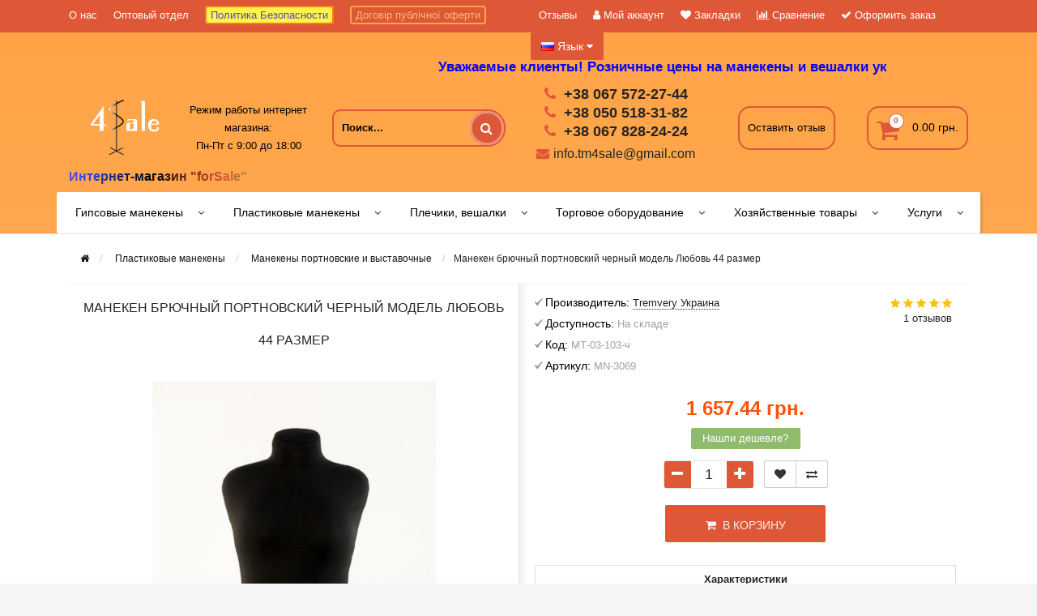

--- FILE ---
content_type: text/html; charset=utf-8
request_url: https://maneken.in.ua/plastikovye-manekeny/manekeny-portnovskie-vystovochnye/maneken-brjuchnij-portnovskij-chernij-model-ljubov-44-razmer
body_size: 29413
content:
<!DOCTYPE html>
<html dir="ltr" lang="ru">
	<script>var _lang_ = '';</script>
	<head>
		<meta name="viewport" content="width=device-width, initial-scale=1.0, minimum-scale=1.0, user-scalable=0" />
		<meta http-equiv="Content-Type" content="text/html; charset=UTF-8"/>
		<title>Купить Манекен брючный портновский черный модель Любовь 44 размер в Киеве, во Львове, в Одессе, в Днепре, в Харькове</title>
                		<base href="https://maneken.in.ua/" />
				<meta name="description" content="Манекены портновские и выставочные: Манекен брючный портновский черный модель Любовь 44 размер. Производитель: Tremvery Украина.  Киев, Львов, Одесса, Черновцы, Хмельницкий, Сумы, Днепр, Запорожье, Кривой Рог, Николаев, Полтава" />
								<link href="https://maneken.in.ua/plastikovye-manekeny/manekeny-portnovskie-vystovochnye/maneken-brjuchnij-portnovskij-chernij-model-ljubov-44-razmer" rel="canonical" />
				<link href="https://maneken.in.ua/image/catalog/logo-100x100.png" rel="icon" />
				<meta property="og:title" content="Купить Манекен брючный портновский черный модель Любовь 44 размер в Киеве, во Львове, в Одессе, в Днепре, в Харькове" />
		<meta property="og:type" content="website" />
				<meta property="og:url" content="https://maneken.in.ua/plastikovye-manekeny/manekeny-portnovskie-vystovochnye/maneken-brjuchnij-portnovskij-chernij-model-ljubov-44-razmer" />
						<meta property="og:image" content="https://maneken.in.ua/image/cache/catalog/manekeni_rakurs/ljubaper-brjuchn/44ch-350x470.jpg" />
				<meta property="og:site_name" content="Интернет магазин Maneken.in.ua №1 в Украине!" />
		
					<link rel="stylesheet" href="catalog/view/theme/storeset/style/fonts.css" />
			<link rel="stylesheet" href="catalog/view/theme/storeset/style/bootstrap.css" />
			<link rel="stylesheet" href="catalog/view/theme/storeset/style/style.css" />
			<link rel="stylesheet" href="catalog/view/theme/storeset/style/owl.carousel.css" />
			<link href="catalog/view/javascript/popup_view/magnific-popup.css" rel="stylesheet" media="screen" />
						<link rel="stylesheet" href="catalog/view/theme/storeset/js/fancy-box/jquery.fancybox.min.css" media="screen" />
						<link rel="stylesheet" href="catalog/view/theme/storeset/js/cloud-zoom/cloud-zoom.css" media="screen" />
						<link rel="stylesheet" href="catalog/view/javascript/jquery/datetimepicker/bootstrap-datetimepicker.min.css" media="screen" />
									<link href="catalog/view/theme/storeset/stylesheet/font-awesome-4.7.0/css/font-awesome.min.css" rel="stylesheet">
			<link rel="stylesheet" href="catalog/view/theme/storeset/style/allstyles.css" />
			<link rel="stylesheet" href="catalog/view/theme/storeset/style/responsive.css" />
			
						<script src="catalog/view/javascript/jquery/jquery-2.1.1.min.js"></script>
						<script src="catalog/view/theme/storeset/js/owl.carousel.js"></script>
						<script src="catalog/view/theme/storeset/js/bootstrap.js"></script>
						<script src="catalog/view/theme/storeset/js/jquery.leanModal.min.js"></script>
						<script src="catalog/view/javascript/jquery/magnific/jquery.magnific-popup.min.js"></script>
						<script src="catalog/view/theme/storeset/js/barrating.js"></script>
						<script src="catalog/view/theme/storeset/js/autosearch.js"></script>
						<script src="catalog/view/theme/storeset/js/fancy-box/jquery.fancybox.min.js"></script>
						<script src="catalog/view/theme/storeset/js/cloud-zoom/cloud-zoom.1.0.3.min.js"></script>
						<script src="catalog/view/javascript/jquery/datetimepicker/moment.js"></script>
						<script src="catalog/view/javascript/jquery/datetimepicker/locale/ru-ru.js"></script>
						<script src="catalog/view/javascript/jquery/datetimepicker/bootstrap-datetimepicker.min.js"></script>
						
							
				<meta name="theme-color" content="rgb(222, 87, 55)">				<style>
			body {
						background-color: #F5F5F5;
									}
						.main-color1, .testbutton, .button, .item .cart .button-cart, .item .wishlist:hover, .item .compare:hover, .product-grid .product-buttons .cart, .product-grid .product-buttons .compare:hover, .product-list .product-buttons .compare:hover, .product-grid .product-buttons .wishlist:hover, .product-list .product-buttons .wishlist:hover, .btn-primary, .da-arrows span, .da-slide .da-link, .fastorder-panel-default .panel-heading, .slideshow-box .slideshow-plus-link, .oct-button,.oct-module-button button,.oct-article-categories-box .box-content .button:hover {
			background-color: rgb(222, 87, 55);
			}
									.main-color2, .main-color1:hover, .testbutton:hover, .cart-top, .button:hover, .item .cart .button-cart:hover, .item .wishlist, .item .compare, .product-grid .product-buttons .cart:hover, .product-grid .product-buttons .wishlist, .product-list .product-buttons .wishlist, .product-grid .product-buttons .compare, .product-list .product-buttons .compare, .caption .intro-btn a, .search-box-top input[type=submit], .da-arrows span:hover, .da-slide .da-link:hover, ul.account-ul li:hover, .account-content .buttons div .button, .wishlist-tr, .account-content .button, .slideshow-box .slideshow-plus-link:hover, .oct-button:hover,.oct-module-button button:hover,.oct-article-categories-box .box-content .button  {
			background-color: rgb(222, 87, 55)!important;
			}
									.main-color2-text, .main-color1-text:hover, #sstore_menu > ul > li > div.dropdown a:hover, .error, .success, .search-top .fa-search, ul.account-ul li i, input[type=search]::-webkit-input-placeholder, .account-content form legend i, .account-content .buttons div .button-back, .account-content .table-div table .button-back, .account-content h2 i, #right-block i {
			color: rgb(222, 87, 55);
			}
									.button, .product-grid .product-buttons .cart, .testbutton, .slideshow-box .slideshow-plus-link {
			color: #F2F2F2!important;
			}
									.top-panel a, #sidebar a, .navbar-fixed-bottom ul li a, .sidebar-a, .settings span, .settings i, .settings strong {
			color: rgb(255, 255, 255);
			}
									.top-panel, #sidebar, .search-box-top, .navbar-fixed-bottom, .sidebar-a .dropdown-menu {
			background: rgb(222, 87, 55);
			}
									.top-panel a:hover, .settings:hover span {
			color: rgb(239, 239, 239);
			}
						.enter:before {
			background: url(/catalog/view/theme/storeset/images/enter.png) no-repeat;
			}
			.register:before {
			background: url(/catalog/view/theme/storeset/images/reg.png) no-repeat;
			}
						#phone a, #contacts .contacts-fa {
			color: rgb(0, 0, 0);
			}
									#shedule {
			color: rgb(0, 0, 0);
			}
									#cart {
			background-color: rgb(222, 87, 55);
			}
			#right-block .fa-shopping-bag::before {
			color: rgb(222, 87, 55);
			}
									#cart #cart-total, #cart a {
			color: rgb(0, 0, 0);
			}
									nav, .sb-icon-search, .sb-search.sb-search-open .sb-icon-search, .no-js .sb-search .sb-icon-search {
			background: rgb(255, 255, 255);
			}
									nav .main-ul > .main-li > a, nav .main-ul > .main-li > a:visited, #sstore_menu > ul > li > a, #sstore_menu > ul > li > a:visited, ul.mobile-category > li > a:hover, ul.mobile-category > li ul > li:hover > a, #megamenu-menu .nav > li > a  {
			color: rgb(0, 0, 0);
			}
			@media only screen and (max-width: 992px) {
			#megamenu-menu .nav > li > div a {
			color: rgb(0, 0, 0)!important;
			}
			}
									nav .main-ul > .main-li:hover > a, #sstore_menu > ul > li:hover a, #megamenu-menu .nav > li > a:hover  {
			color: rgb(0, 0, 0);
			}
									.category-dropdown, #sstore_menu > ul > li > div.dropdown, #megamenu-menu .nav > li > div {
			background: #FFFFFF;
			}
									.category-dropdown > .sub-ul > .sub-li a.sub-category, .category-dropdown > .sub-ul > .sub-li ul li a, #sstore_menu > ul > li > div.dropdown a, #megamenu-menu .nav > li > div a  {
			color: rgb(0, 0, 0);
			}
									#search input {
			background: rgb(222, 87, 55);
			}
						#search input {
			background-position: 6px 6px;
			background-repeat: no-repeat;
			}
						.box-heading {
			background: rgb(255, 163, 69);
			}
									.box-heading {
			color: rgb(0, 0, 0);
			}
									ul.box-category  li a, ul.box-category li a:visited {
			color: #454343;
			}
									#sstore-3-level > ul > li > a, .oct-article-categories-box .box-content {
			background: rgb(255, 163, 69);
			}
									#sstore-3-level ul ul li a {
			background: rgb(255, 163, 69);
			}
									#sstore-3-level > ul > li > a {
			color: rgb(0, 0, 0);
			}
									#sstore-3-level > ul > li > a:hover {
			color: rgb(66, 70, 69);
			}
									#sstore-3-level ul ul li a {
			color: #DDDDDD;
			}
									#sstore-3-level ul ul li a:hover {
			color: #FFFFFF;
			}
									#sstore-3-level ul ul ul li a.current-link {
			color: #F8FF74;
			}
									.product-list .price-old, .product-grid .price-old {
			color: #848484;
			}
									.product-list .price-new, .product-grid .price-new, .product-grid .price, .item .price, .swiper-slide .price-new {
			color: #FF5100;
			}
												.product-info > .right .price-new {
			color: #FF5100;
			}
									.product-info .price-new {
			color: #FF5100;
			}
												.product-info > .right .cart .button {
			color: #FFFFFF;
			}
						.product-info > .right .cart .button:hover {
			background: url(/catalog/view/theme/storeset/images/to-cart-hover.png) no-repeat 16% 46%,#ff5100;
			}
						.footer-top {
			background: rgb(255, 163, 69);
			}
									p.subscribe, footer .socials a, footer .contacts ul li, footer .contacts ul li a, .terms-footer-block, .terms-footer-block a {
			color: rgb(0, 0, 0);
			}
									footer .oct-footer-h3 {
			color: rgb(0, 0, 0);
			}
									footer .top-f.oct-footer-h3 {
			color: rgb(0, 0, 0);
			}
									.oct-footer-text, oct-footer-text p, .oct-footer-text a {
			color: rgb(0, 0, 0);
			}
									.footer-middle {
			background: rgb(255, 163, 69);
			}
									footer .footer-middle ul > li > a, footer .footer-middle ul > li > a:visited, footer .footer-middle ul > li > a:hover {
			color: rgb(0, 0, 0);
			}
									#powered {
			background: rgb(222, 87, 55);
			}
									#powered .copyright {
			color: rgb(255, 255, 255);
			}
									#powered .copyright a, #powered .copyright a:visited {
			color: rgb(255, 255, 255);
			}
									#sidebar-toggle span,#search-top span i, .login-top-mobile span, .cart-top-mobile span {
			color: rgb(222, 87, 55);
			}
												@media only screen and (max-width: 768px){
			.top-panel, .search-box-top {
			background: rgb(255, 163, 69);
			}
			}
									#sidebar {
			background: rgb(255, 163, 69);
			}
									#sidebar a, .sidebar-a i, .sidebar-a strong, .sidebar-a .dropdown-menu .btn-link, .sidebar-a .h3, .sidebar-a ul li {
			color: rgb(0, 0, 0);
			}
						.navbar-fixed-bottom { display: none;}  									
						.category-info{padding: 0 0 60px;}
.category-info .img {display: none;}
details{display:block;position:relative;padding-bottom: 50px;}
details summary{position:absolute;right:0;border-bottom:1px dotted;outline-style:none; cursor: pointer;}
details summary:after{content:"Читать далее"}
details[open] summary:after{content:"Скрыть"}
details[open] summary{position:absolute;bottom:30px;right:0}
details summary::-webkit-details-marker{display:none}
details[open] *{-webkit-animation:spoiler .2s;animation:spoiler .2s}
@-webkit-keyframes spoiler{0%{max-height:0}100%{max-height:10em}}
@keyframes spoiler{0%{max-height:0}100%{max-height:10em}}
@keyframes spoiler{0%{font-size:0}100%{font-size:100%}}

.pull-left .dropdown-menu{
min-width: auto
}
.pull-left .dropdown-menu a{
    width: 100%;
    padding: 10px 30px;
}						
						
					</style>
		    
<script>
(function(w,d,u){
var s=d.createElement('script');s.async=true;s.src=u+'?'+(Date.now()/60000|0);
var h=d.getElementsByTagName('script')[0];h.parentNode.insertBefore(s,h);
})(window,document,'https://b24.maneken.in.ua/upload/crm/site_button/loader_2_ab8zn8.js');
</script>

		<!-- Google Tag Manager -->
<script>(function(w,d,s,l,i){w[l]=w[l]||[];w[l].push({'gtm.start':
new Date().getTime(),event:'gtm.js'});var f=d.getElementsByTagName(s)[0],
j=d.createElement(s),dl=l!='dataLayer'?'&l='+l:'';j.async=true;j.src=
'https://www.googletagmanager.com/gtm.js?id='+i+dl;f.parentNode.insertBefore(j,f);
})(window,document,'script','dataLayer','GTM-PD846VX');</script>
<!-- End Google Tag Manager -->

	<script>
		$(document).ready( $ => {
			$.ajaxSetup({
					beforeSend: (r, s) => { 
						if( _lang_ && !/_lang_=/.test( s.url ) )s.url += ( s.url.search(/\?/) == -1 ? "?" : "&") + _lang_;
					}
			})
		});
	</script>


						<script>
			function get_popup_found_cheaper(product_id) {
				$.magnificPopup.open({
					tLoading: '<img src="catalog/view/theme/storeset/stylesheet/popup_found_cheaper/ring-alt.svg" />',
					items: {
						src: 'index.php?route=extension/module/popup_found_cheaper&product_id='+product_id+`&${_lang_}`,
						type: 'ajax'
					}
				});
			}
			</script>
						

						<script>
			function get_oct_product_preorder(product_id) {
				$.magnificPopup.open({
					tLoading: '<img src="catalog/view/theme/storeset/stylesheet/oct_product_preorder/ring-alt.svg" />',
					items: {
						src: 'index.php?route=extension/module/oct_product_preorder&product_id='+product_id+`&${_lang_}`,
						type: 'ajax'
					}
				});
			}
			</script>
						
	
<script type="text/javascript" src="catalog/view/javascript/webrotate360/wr360hook.js"></script>
<link type="text/css" href="catalog/view/javascript/webrotate360/wr360overrides.css" rel="stylesheet"/>
<link type="text/css" href="catalog/view/javascript/webrotate360/prettyphoto/css/prettyphoto.css" rel="stylesheet"/>
<script type="text/javascript" src="catalog/view/javascript/webrotate360/prettyphoto/js/jquery.prettyPhoto.js"></script>
<script type="text/javascript">jQuery(document).ready(function(){WR360InitGallery("light_square");});</script>
<link type="text/css" href="catalog/view/javascript/webrotate360/imagerotator/html/css/thin.css" rel="stylesheet"/>
<script type="text/javascript" src="catalog/view/javascript/webrotate360/imagerotator/html/js/imagerotator.js"></script>
                <script type="text/javascript">
                jQuery(document).ready(
                    function(){
                        WR360InitPopupViewer("catalog/view/javascript/webrotate360/viewloader_thin.html?config=https%3A%2F%2Fmaneken.in.ua%2Fimage%2F360%2Fconfig_3072.xml&root=&height=1000&lic=imagerotator%2Fhtml%2Flicense.lic&grphpath=imagerotator%2Fhtml%2Fimg%2Fthin&analyt=0&iframe=true&width=600&height=1000", "catalog/view/javascript/webrotate360/360thumb.png", "#wr360embed");
                        WR360InitGallery("light_square");
                    });
                </script>
</head>
	<body>
	<!-- Google Tag Manager (noscript) -->
<noscript><iframe src="https://www.googletagmanager.com/ns.html?id=GTM-PD846VX"
height="0" width="0" style="display:none;visibility:hidden"></iframe></noscript>
<!-- End Google Tag Manager (noscript) -->
				        		<div id="oct-wrap">
		<div class="top-panel">
			<div class="container">
				<div class="row">
					<a href="#" data-toggle="body" id="sidebar-toggle">
    					<span><i class="fa fa-info-circle" aria-hidden="true"></i></span>
					</a>
					<a href="https://maneken.in.ua/optoviy-otdel" class="oo"><span>Оптовый отдел</span></a>
										<div class="mobile-icons-top">
            <div class="review-btn-box--top review-btn-box">
                <div id="right-block" >
                  <button class="btn-review">Оставить отзыв</button>
                </div>
            </div> 
						<a href="https://maneken.in.ua/my-account/" class="login-top-mobile"><span><i class="fa fa-user" aria-hidden="true"></i></span></a>
						<a href="#" id="search-top" class="search-top"><span><i class="fa fa-search" aria-hidden="true"></i></span></a>
						<div class="search-box-top">
							<div class="m-search-title">Быстрый поиск товара<span><i class="fa fa-close" aria-hidden="true"></i></span></div>
							<div class="m-search-content clearfix">
								<input type="search" name="search" class="col-xs-10" id="story-top" value="" placeholder="Поиск">
								<input type="submit" class="col-xs-2 top-search-submit" value="Искать">
								<div class="mobile-search-result"></div>
							</div>
							<div id="close-desktop-search"><span><i class="fa fa-close" aria-hidden="true"></i></span></div>
						</div>
						<a href="https://maneken.in.ua/cart/" class="cart-top-mobile">
							<span><i class="fa fa-shopping-cart" aria-hidden="true"></i></span>
							<div class="cart-cols" id="cart-loading"></div>
						</a>
					</div>
					<ul class="col-sm-7 col-md-6 top-panel-ul">
						    						<li><a href="https://maneken.in.ua/o-nas"><span>О нас</span></a></li>
						    						<li><a href="https://maneken.in.ua/optoviy-otdel"><span>Оптовый отдел</span></a></li>
						    						<li><a href="https://maneken.in.ua/privacy-politics"><span>Политика Безопасности</span></a></li>
						    						<li><a href="https://maneken.in.ua/yslovia"><span>Договір публічної оферти</span></a></li>
											</ul>
					<div class="col-sm-5 col-md-6 top-panel-div">
						<div class="right">
							<a href='/reviews/'>Отзывы</a>
							    							<a href="#loginmodal" class="register" id="modaltrigger"><span><i class="fa fa-user" aria-hidden="true"></i></span>&nbsp;<span class="top-panel-div-span">Мой аккаунт</span></a>
														<a href="https://maneken.in.ua/wishlist/" id="wishlist-total"><span><i class="fa fa-heart" aria-hidden="true"></i></span>&nbsp;<span class="top-panel-div-span">Закладки</span></a>
							<a id="oct-compare" href="https://maneken.in.ua/compare-products/" class="checkout-top"><span><i class="fa fa-bar-chart" aria-hidden="true"></i></span>&nbsp;<span class="top-panel-div-span">Сравнение</span></a>
							<a href="https://maneken.in.ua/f-checkout/" class="checkout-top"><span><i class="fa fa-check" aria-hidden="true"></i></span>&nbsp;<span class="top-panel-div-span">Оформить заказ</span></a>
							<div class="pull-left">
<!-- form action="https://maneken.in.ua/index.php?route=common/language/language" method="post" enctype="multipart/form-data" class="language" -->
  <div class="btn-group">
    <button class="btn btn-link dropdown-toggle" data-toggle="dropdown">
            <img src="catalog/language/ru-ru/ru-ru.png" alt="російська" title="російська">
                    <span class="hidden-xs hidden-sm hidden-md">Язык</span> <i class="fa fa-caret-down"></i></button>
    <ul class="dropdown-menu">
            <li><a href="https://maneken.in.ua/plastikovye-manekeny/manekeny-portnovskie-vystovochnye/maneken-brjuchnij-portnovskij-chernij-model-ljubov-44-razmer"><img src="catalog/language/ru-ru/ru-ru.png" alt="російська" title="російська" /> російська</a></li>
            <li><a href="https://maneken.in.ua/ua/plastikovye-manekeny/manekeny-portnovskie-vystovochnye/maneken-brjuchnij-portnovskij-chernij-model-ljubov-44-razmer"><img src="catalog/language/uk-ua/uk-ua.png" alt="Українська" title="Українська" /> Українська</a></li>
          </ul>
  </div>
  <input type="hidden" name="code" value="" />
  <input type="hidden" name="redirect" value="https://maneken.in.ua/plastikovye-manekeny/manekeny-portnovskie-vystovochnye/maneken-brjuchnij-portnovskij-chernij-model-ljubov-44-razmer" />
<!-- /form -->
</div>
							    							<div class="settings">
    								<span><i class="fa fa-cog" aria-hidden="true"></i></span>&nbsp;<span class="top-panel-div-span">Мои настройки</span>
    								<div class="settings-list">
    									<div class="pull-left">
<!-- form action="https://maneken.in.ua/index.php?route=common/language/language" method="post" enctype="multipart/form-data" class="language" -->
  <div class="btn-group">
    <button class="btn btn-link dropdown-toggle" data-toggle="dropdown">
            <img src="catalog/language/ru-ru/ru-ru.png" alt="російська" title="російська">
                    <span class="hidden-xs hidden-sm hidden-md">Язык</span> <i class="fa fa-caret-down"></i></button>
    <ul class="dropdown-menu">
            <li><a href="https://maneken.in.ua/plastikovye-manekeny/manekeny-portnovskie-vystovochnye/maneken-brjuchnij-portnovskij-chernij-model-ljubov-44-razmer"><img src="catalog/language/ru-ru/ru-ru.png" alt="російська" title="російська" /> російська</a></li>
            <li><a href="https://maneken.in.ua/ua/plastikovye-manekeny/manekeny-portnovskie-vystovochnye/maneken-brjuchnij-portnovskij-chernij-model-ljubov-44-razmer"><img src="catalog/language/uk-ua/uk-ua.png" alt="Українська" title="Українська" /> Українська</a></li>
          </ul>
  </div>
  <input type="hidden" name="code" value="" />
  <input type="hidden" name="redirect" value="https://maneken.in.ua/plastikovye-manekeny/manekeny-portnovskie-vystovochnye/maneken-brjuchnij-portnovskij-chernij-model-ljubov-44-razmer" />
<!-- /form -->
</div>
    									<div class="pull-left">
<form action="https://maneken.in.ua/index.php?route=common/currency/currency" method="post" enctype="multipart/form-data" class="currency">
  <div class="btn-group">
    <button class="btn btn-link dropdown-toggle" data-toggle="dropdown">
                    <strong> грн.</strong>
            <span class="hidden-xs hidden-sm hidden-md">Валюта</span> <i class="fa fa-caret-down"></i></button>
    <ul class="dropdown-menu">
                  <li><button class="currency-select btn btn-link btn-block" type="button" name="USD">$ US Dollar</button></li>
                        <li><button class="currency-select btn btn-link btn-block" type="button" name="UAH"> грн. Гривна</button></li>
                </ul>
  </div>
  <input type="hidden" name="code" value="" />
  <input type="hidden" name="redirect" value="https://maneken.in.ua/plastikovye-manekeny/manekeny-portnovskie-vystovochnye/maneken-brjuchnij-portnovskij-chernij-model-ljubov-44-razmer" />
</form>
</div>
    								</div>
    							</div>
													</div>
            
					</div>
				</div>
			</div>
		</div>
		<div class="sidebar-box"></div>
		<div id="sidebar" data-role="sideslide">
			<div id="accordion" class="panel-group">
								<div class="panel panel-default">
					<div class="panel-heading">
						<div class="panel-title">
							<a href="#collapse-1" data-parent="#accordion" data-toggle="collapse" class="sidebar-a"><i class="fa fa-info-circle"></i>Информация<i class="fa fa-caret-down"></i></a>
						</div>
					</div>
					<div id="collapse-1" class="panel-collapse collapse">
						<div class="panel-body">
														<a href="https://maneken.in.ua/o-nas" class="sidebar-a">О нас</a>
														<a href="https://maneken.in.ua/optoviy-otdel" class="sidebar-a">Оптовый отдел</a>
														<a href="https://maneken.in.ua/privacy-politics" class="sidebar-a">Политика Безопасности</a>
														<a href="https://maneken.in.ua/yslovia" class="sidebar-a">Договір публічної оферти</a>
													</div>
					</div>
				</div>
												<div class="panel panel-default">
					<div class="panel-heading">
						<div class="panel-title">
							<a href="#collapse-2" data-parent="#accordion" data-toggle="collapse" class="sidebar-a"><i class="fa fa-headphones"></i>Служба поддержки<i class="fa fa-caret-down"></i></a>
						</div>
					</div>
					<div id="collapse-2" class="panel-collapse collapse">
						<div class="panel-body">
							<a href="https://maneken.in.ua/contact-us/" class="sidebar-a">Связаться с нами</a>
							<a href="https://maneken.in.ua/return-add/" class="sidebar-a">Возврат товара</a>
							<a href="https://maneken.in.ua/sitemap/" class="sidebar-a">Карта сайта</a>
						</div>
					</div>
				</div>
												<div class="panel panel-default">
					<div class="panel-heading">
						<div class="panel-title">
							<a href="#collapse-3" data-parent="#accordion" data-toggle="collapse" class="sidebar-a"><i class="fa fa-ellipsis-h"></i>Дополнительно<i class="fa fa-caret-down"></i></a>
						</div>
					</div>
					<div id="collapse-3" class="panel-collapse collapse">
						<div class="panel-body">
							<a href="https://maneken.in.ua/brands/" class="sidebar-a">Производители</a>
							<a href="https://maneken.in.ua/vouchers/" class="sidebar-a">Подарочные сертификаты</a>
							<a href="https://maneken.in.ua/affiliates/" class="sidebar-a">Партнёры</a>
							<a href="https://maneken.in.ua/specials/" class="sidebar-a">Товары со скидкой</a>
              <a href="/reviews/" class="sidebar-a">Отзывы о магазине</a>
						</div>
					</div>
				</div>
												<div class="panel panel-default">
					<div class="panel-heading">
						<div class="panel-title">
							<a href="#collapse-4" data-parent="#accordion" data-toggle="collapse" class="sidebar-a"><i class="fa fa-user"></i>Мой аккаунт<i class="fa fa-caret-down"></i></a>
						</div>
					</div>
					<div id="collapse-4" class="panel-collapse collapse">
						<div class="panel-body">
							<a href="https://maneken.in.ua/my-account/" class="sidebar-a">Мой аккаунт</a>
							<a href="https://maneken.in.ua/order-history/" class="sidebar-a">История заказов</a>
							<a href="https://maneken.in.ua/wishlist/" class="sidebar-a">Закладки</a>
							<a href="https://maneken.in.ua/newsletter/" class="sidebar-a">Рассылка новостей</a>
						</div>
					</div>
				</div>
								        <div class="review-btn-box-acc review-btn-box">
            <div id="right-block" >
              <button class="btn-review">Оставить отзыв</button>
            </div>
        </div>   
								<div class="sidebar-a">
					<div class="h3">Связаться с нами</div>
					<ul>
																		<li><a href="/cdn-cgi/l/email-protection#50393e363f7e243d6423313c3510373d31393c7e333f3d"><span class="__cf_email__" data-cfemail="85ecebe3eaabf1e8b1f6e4e9e0c5e2e8e4ece9abe6eae8">[email&#160;protected]</span></a></li>
																		<li><a href="javascript:void(0);" onclick="window.location.href='tel:+380675722744';">+38 067 572-27-44</a></li>
																		<li><a href="javascript:void(0);" onclick="window.location.href='tel:+380505183182';">+38 050 518-31-82</a></li>
																		<li>Режим работы интернет магазина:
Пн-Пт: с 9:00 до 18:00


График работы магазина может изменяться в связи
с карантином, погодными условиями и праздниками. 
Точное время работы просьба уточнять по телефону.
</li>
																								<li class="oct-messengers-li">
							<a href="http://t.me/tm_4sale" target="_blank" title="Telegram">
							<i class="fa fa-telegram" aria-hidden="true"></i> Telegram
							</a>
						</li>
																		<li class="oct-messengers-li">
							<a class="footer-viber-mobile" href="viber://add?number=+380678282424" target="_blank" title="Viber">
							<i class="fa fa-viber" aria-hidden="true"></i> Viber
							</a>
						</li>
											</ul>
				</div>
							</div>
		</div>
		<div class="clearfix"></div>
				<div id="loginmodal" style="display:none;">
			<div class="logintitle">Авторизация</div>
			<form id="loginform" name="loginform" method="post" action="https://maneken.in.ua/login/" enctype="multipart/form-data">
				<p class="fieldbox">
					<label for="email" class="email-label">Ваш email:</label>
					<input type="text" name="email" id="email" class="txtfield" tabindex="1">
				</p>
				<p class="fieldbox">
					<label for="password" class="password-label">Ваш пароль:</label>
					<input type="password" name="password" id="password" class="txtfield" tabindex="2">
				</p>
				<p class="fieldbox">
					<input type="submit" name="loginbtn" id="loginbtn" class="button" value="Войти" tabindex="3">
				</p>
			</form>
			<div class="login-help">
				<a href="https://maneken.in.ua/create-account/" title="Регистрация">Регистрация</a> | <a href="https://maneken.in.ua/forgot-password/" title="Забыли пароль?">Забыли пароль?</a>
			</div>
		</div>
		<script data-cfasync="false" src="/cdn-cgi/scripts/5c5dd728/cloudflare-static/email-decode.min.js"></script><script><!--
			$('#loginmodal input').keydown(function(e) {
			    if (e.keyCode == 13) {
			        $('#loginmodal').submit();
			    }
			});
			//-->
		</script>
				<div class="container">
    		
			<marquee class="run-text"
					scrolldelay="50"
					direction="left">
				<!-- Рады вновь быть вам полезными!!! Мы возобновили работу нашего интернет-магазина.В связи с нестабильной подачей электроэнергии, возможны несвоевременные отгрузки заказов. -->
				<p>Уважаемые клиенты! Розничные цены на манекены и вешалки указаны на сайте с учетом картонной упаковки! Сроки отправки – от 1-го до 5-ти дней. Спасибо что вы с нами!!!</p>			</marquee>
		
		
		<!-- ============ header ================= == -->    
		<header class="row">
												<div class="col-sm-3 col-md-2 top_logo">
				<div class="header_logo">
					<a href="https://maneken.in.ua/"><img class="img-responsive" src="https://maneken.in.ua/image/catalog/logo-maneken.png" title="Интернет магазин Maneken.in.ua №1 в Украине!" alt="Интернет магазин Maneken.in.ua №1 в Украине!" /></a>
				</div>
			</div>
						      
			
			<div id="shedule" class="col-sm-3 col-md-2">
				<i class="fa fa-cloc"></i>
				<div>
          Режим работы интернет магазина:<br />
Пн-Пт с 9:00 до 18:00
				</div>
			</div>
      
      <div class="col-md-3 col-sm-4">
         <div class="hbox search">
           <div id="search">
    <div id="sb-search" class="sb-search">
    	
    		<input class="sb-search-input" type="text" name="search" id="story" value="" placeholder="Поиск..." >
    		<span class="sb-icon-search span-icon button-search"><i class="fa fa-search"></i></span>
    	
    </div>  
</div>
<script>
// Open search input
//$( ".sb-icon-search" ).click(function() {
//	$(this).parent().toggleClass("open");
//	$(".sb-search-input").focus();
//});
// Close and clear search items
$( "#close-desktop-search" ).click(function() {
	$("#sb-search").removeClass("open");
	$(".sb-search-input").val('');
	$('#livesearch_search_results').remove();
	$(this).fadeOut(10);
});
</script>         </div>
      </div>
      
      <div class="contacts col-md-3 col-sm-4 text-center e-mail-phone">
          <div class="">
              <div class="mini-info">
                <div class="m_phone desktop"><i class="fa fa-phone contacts-fa"></i>                  <span>+38 067 572-27-44</span>
                                  </div>
                <div class="m_phone desktop"><i class="fa fa-phone contacts-fa"></i>                  <span>+38 050 518-31-82</span>
                                  </div>
								<div class="m_phone desktop"><i class="fa fa-phone contacts-fa"></i>
                  <span>+38 067 828-24-24</span>
                </div>
                
                                <div class="m_phone mobile">
                  <i class="fa fa-phone contacts-fa"></i>
                  <a href="javascript:void(0);" onclick="window.location.href='tel:+380675722744';">+38 067 572-27-44</a>
                </div>
                                                <div class="m_phone mobile">
                  <i class="fa fa-phone contacts-fa"></i>
                  <a href="javascript:void(0);" onclick="window.location.href='tel:+380505183182';">+38 050 518-31-82</a>
                </div>
                								<div class="m_phone mobile">
                  <i class="fa fa-phone contacts-fa"></i>
                  <a href="javascript:void(0);" onclick="window.location.href='tel:+380678282424';">+38 067 828-24-24</a>
                </div>
                
                <div class="m_email">
                                      <i class="fa fa-envelope"></i><span><a href="/cdn-cgi/l/email-protection" class="__cf_email__" data-cfemail="91f8fff7febfe5fca5e2f0fdf4d1f6fcf0f8fdbff2fefc">[email&#160;protected]</a></span>
                     
                </div>
              </div>
             
              
            </div>
      </div>
      
      <div class="col-sm-3 col-md-2 review-btn-box">
				<div id="right-block" >
					<button class="btn-review">Оставить отзыв</button>
				</div>
			</div>  
      
			<div class="col-sm-3 col-md-2 cart-mobi">
				<div id="right-block" >
					<div id="cart">
    <div class="heading-cart">
      <!-- a><span id="cart-total"> <span class="cart-count">0 товар(ов) - 0.00 грн.</span> </span></a -->
      <i class="fa fa-shopping-cart"></i>
      <a><span id="cart-total"> <span class="cart-count">0</span><span class="cart-cost"> 0.00 грн.</span> </span></a>
    </div>
    <div style="clear: both;"></div>
  <div class="content">
        
      <p class="text-center">В корзине пусто!</p>
    
     </div> 
</div>
					
					<div class="clearfix"></div>
          <a href="https://maneken.in.ua/cart/" class="cart-top-mobile">
            <span><i class="fa fa-shopping-cart" aria-hidden="true"></i></span>
            <div class="cart-cols" id="cart-loading"></div>
          </a>
				</div>
        
			</div>
					</header>
		<style>
			.name-store{
				font-size:16px;
				font-weight:bold;
				width: max-content;
				/* background: linear-gradient(to right, red, blue);-webkit-background-clip: text;background-clip: text;color: transparent;*/
				background: linear-gradient(45deg, #de5737 35%, #ffffff 35%, #000000 90%);
				background: linear-gradient(90deg, #de5737, #00ff2f, #ff3333, #334dff, #000000, #de5737);
				/* background: linear-gradient(90deg, #e933ff, #ffb400, #ff3333, #334dff, #e933ff); */
				background-size: 200% auto;
				background-clip: text;
				-webkit-background-clip: text;
				-webkit-text-fill-color: transparent;
				animation: textflow 5s linear infinite;
			}
			@keyframes textflow {
				from {background-position: 0% center}         
				to {background-position: 200% center}
			}
		</style>
		<!-- <div style="font-size:16px;font-weight:bold;  color: #de5737;background-image: linear-gradient(45deg, #de5737 35%, #ffffff 35%, #000000 90%);background-clip: text;-webkit-background-clip: text;-webkit-text-fill-color: transparent;width: max-content;">Интернет-магазин "forSale"</div> -->
		<div class="name-store">Интернет-магазин "forSale"</div>
		<!-- ============ menu =================== -->
				<div class="row">
			<div id="stick_menu" class="col-sm-12">
				<nav id="megamenu-menu" class="navbar">
					<div class="container">
						
						<div class="navbar-header clearfix" data-toggle="collapse" data-target=".navbar-ex1-collapse">
							<button type="button" class="btn btn-navbar navbar-toggle"><i class="fa fa-bars"></i></button>
							<span id="category" class="visible-xs">Меню</span>
						</div>
						<div class="collapse navbar-collapse navbar-ex1-collapse">
							<ul class="nav navbar-nav">
																								<li class="dropdown new-drop">
									<a href="gipsovie-manekeni"  class="dropdown-toggle dropdown-img" data-toggle="dropdown">Гипсовые манекены									</a>
                  <i class="fa fa-angle-down" aria-hidden="true"></i>
									<a class="dropdown-toggle dropdown-img megamenu-toggle-a" data-toggle="dropdown"></a>
																																																																																	<div class="dropdown-menu megamenu-type-category-full megamenu-bigblock">
										<div class="dropdown-inner">
																																	<ul class="list-unstyled megamenu-haschild">
																								<li class="megamenu-parent-block">
													<a class="megamenu-parent-img" href="https://maneken.in.ua/gipsovie-manekeni/mujskie-gipsovye-manekeni/"><img src="https://maneken.in.ua/image/cache/catalog/snimokekrana2025-04-01v19.30.44%281%29-80x80.png" alt="Мужские реалистичные манекены" title="Мужские реалистичные манекены"/></a>
													<a class="megamenu-parent-title" href="https://maneken.in.ua/gipsovie-manekeni/mujskie-gipsovye-manekeni/">
													Мужские реалистичные манекены													</a>
																									</li>
																								<li class="megamenu-parent-block">
													<a class="megamenu-parent-img" href="https://maneken.in.ua/gipsovie-manekeni/jenskie-gipsovye-manekeny/"><img src="https://maneken.in.ua/image/cache/catalog/snimokekrana2025-04-01v19.30.25%281%29-80x80.png" alt="Женские реалистичные манекены" title="Женские реалистичные манекены"/></a>
													<a class="megamenu-parent-title" href="https://maneken.in.ua/gipsovie-manekeni/jenskie-gipsovye-manekeny/">
													Женские реалистичные манекены													</a>
																									</li>
																								<li class="megamenu-parent-block">
													<a class="megamenu-parent-img" href="https://maneken.in.ua/gipsovie-manekeni/detskie-gypsovye-manekeny/"><img src="https://maneken.in.ua/image/cache/catalog/square%281%29-80x80.png" alt="Детские реалистичные манекены" title="Детские реалистичные манекены"/></a>
													<a class="megamenu-parent-title" href="https://maneken.in.ua/gipsovie-manekeni/detskie-gypsovye-manekeny/">
													Детские реалистичные манекены													</a>
																									</li>
																								<li class="megamenu-parent-block">
													<a class="megamenu-parent-img" href="https://maneken.in.ua/gipsovie-manekeni/manekeny-v-pozah/"><img src="https://maneken.in.ua/image/cache/data/gip%20cid%20inua-80x80.jpg" alt="Реалистичые манекены в позах" title="Реалистичые манекены в позах"/></a>
													<a class="megamenu-parent-title" href="https://maneken.in.ua/gipsovie-manekeni/manekeny-v-pozah/">
													Реалистичые манекены в позах													</a>
																									</li>
																								<li class="megamenu-parent-block">
													<a class="megamenu-parent-img" href="https://maneken.in.ua/gipsovie-manekeni/gipsovie-manekeni-ucenka/"><img src="https://maneken.in.ua/image/cache/catalog/ucenka/p1060697-80x80.jpg" alt="Реалистичные манекены - УЦЕНКА" title="Реалистичные манекены - УЦЕНКА"/></a>
													<a class="megamenu-parent-title" href="https://maneken.in.ua/gipsovie-manekeni/gipsovie-manekeni-ucenka/">
													Реалистичные манекены - УЦЕНКА													</a>
																									</li>
																								<li class="megamenu-parent-block">
													<a class="megamenu-parent-img" href="https://maneken.in.ua/gipsovie-manekeni/pariki/"><img src="https://maneken.in.ua/image/cache/catalog/plechiki/manekeny/zhen/r-10050-27-2-80x80.jpg" alt="Парики" title="Парики"/></a>
													<a class="megamenu-parent-title" href="https://maneken.in.ua/gipsovie-manekeni/pariki/">
													Парики													</a>
																									</li>
																							</ul>
																					</div>
									</div>
																																																																							</li>
																																<li class="dropdown new-drop">
									<a href="plastikovye-manekeny"  class="dropdown-toggle dropdown-img" data-toggle="dropdown">Пластиковые манекены									</a>
                  <i class="fa fa-angle-down" aria-hidden="true"></i>
									<a class="dropdown-toggle dropdown-img megamenu-toggle-a" data-toggle="dropdown"></a>
																																																																																	<div class="dropdown-menu megamenu-type-category-full megamenu-bigblock">
										<div class="dropdown-inner">
																																	<ul class="list-unstyled megamenu-haschild">
																								<li class="megamenu-parent-block">
													<a class="megamenu-parent-img" href="https://maneken.in.ua/plastikovye-manekeny/manekeni-jenskiye-v-polnyi-rost/"><img src="https://maneken.in.ua/image/cache/catalog/plechiki/manekeny/zhen/img%2821%29-80x80.jpg" alt="Манекены женские в полный рост" title="Манекены женские в полный рост"/></a>
													<a class="megamenu-parent-title" href="https://maneken.in.ua/plastikovye-manekeny/manekeni-jenskiye-v-polnyi-rost/">
													Манекены женские в полный рост													</a>
																									</li>
																								<li class="megamenu-parent-block">
													<a class="megamenu-parent-img" href="https://maneken.in.ua/plastikovye-manekeny/manekeni-mujskie-v-polnyi-rost/"><img src="https://maneken.in.ua/image/cache/catalog/plechiki/manekeny/muzh/img%282%29-80x80.jpg" alt="Манекены мужские в полный рост" title="Манекены мужские в полный рост"/></a>
													<a class="megamenu-parent-title" href="https://maneken.in.ua/plastikovye-manekeny/manekeni-mujskie-v-polnyi-rost/">
													Манекены мужские в полный рост													</a>
																									</li>
																								<li class="megamenu-parent-block">
													<a class="megamenu-parent-img" href="https://maneken.in.ua/plastikovye-manekeny/manekeni-detskie-v-polnyi-rost/"><img src="https://maneken.in.ua/image/cache/catalog/plechiki/manekeny/det/bejskollico2_polrost_03-80x80.jpg" alt="Манекены детские в полный рост" title="Манекены детские в полный рост"/></a>
													<a class="megamenu-parent-title" href="https://maneken.in.ua/plastikovye-manekeny/manekeni-detskie-v-polnyi-rost/">
													Манекены детские в полный рост													</a>
																									</li>
																								<li class="megamenu-parent-block">
													<a class="megamenu-parent-img" href="https://maneken.in.ua/plastikovye-manekeny/manekeni-torsov-obyomnie/"><img src="https://maneken.in.ua/image/cache/catalog/manekeny/119-350x470-3-80x80.jpg" alt="Манекены торсов объемные " title="Манекены торсов объемные "/></a>
													<a class="megamenu-parent-title" href="https://maneken.in.ua/plastikovye-manekeny/manekeni-torsov-obyomnie/">
													Манекены торсов объемные 													</a>
																									</li>
																								<li class="megamenu-parent-block">
													<a class="megamenu-parent-img" href="https://maneken.in.ua/plastikovye-manekeny/manekeny-golovy/"><img src="https://maneken.in.ua/image/cache/catalog/plechiki/manekeny/golovy/maneken_golova_men_bej0204-80x80.jpg" alt="Манекены головы" title="Манекены головы"/></a>
													<a class="megamenu-parent-title" href="https://maneken.in.ua/plastikovye-manekeny/manekeny-golovy/">
													Манекены головы													</a>
																									</li>
																								<li class="megamenu-parent-block">
													<a class="megamenu-parent-img" href="https://maneken.in.ua/plastikovye-manekeny/manekeny-nog/"><img src="https://maneken.in.ua/image/cache/catalog/plechiki/manekeny/nogi/maneken_nogi_bej0203-80x80.jpg" alt="Манекены ног" title="Манекены ног"/></a>
													<a class="megamenu-parent-title" href="https://maneken.in.ua/plastikovye-manekeny/manekeny-nog/">
													Манекены ног													</a>
																									</li>
																								<li class="megamenu-parent-block">
													<a class="megamenu-parent-img" href="https://maneken.in.ua/plastikovye-manekeny/manekeny-portnovskie-vystovochnye/"><img src="https://maneken.in.ua/image/cache/catalog/plechiki/manekeny/ljuba/dsc_0338-80x80.jpg" alt="Манекены портновские и выставочные" title="Манекены портновские и выставочные"/></a>
													<a class="megamenu-parent-title" href="https://maneken.in.ua/plastikovye-manekeny/manekeny-portnovskie-vystovochnye/">
													Манекены портновские и выставочные													</a>
																									</li>
																								<li class="megamenu-parent-block">
													<a class="megamenu-parent-img" href="https://maneken.in.ua/plastikovye-manekeny/manekeny-ruk/"><img src="https://maneken.in.ua/image/cache/catalog/plechiki/manekeny/ruki/kistlevajadoloktja033-80x80.jpg" alt="Манекены рук" title="Манекены рук"/></a>
													<a class="megamenu-parent-title" href="https://maneken.in.ua/plastikovye-manekeny/manekeny-ruk/">
													Манекены рук													</a>
																									</li>
																								<li class="megamenu-parent-block">
													<a class="megamenu-parent-img" href="https://maneken.in.ua/plastikovye-manekeny/manekeny-na-kryuchkah/"><img src="https://maneken.in.ua/image/cache/catalog/plechiki/manekeny/ploskie/batalnyj032-80x80.jpg" alt="Манекены на крючках (подвесные) " title="Манекены на крючках (подвесные) "/></a>
													<a class="megamenu-parent-title" href="https://maneken.in.ua/plastikovye-manekeny/manekeny-na-kryuchkah/">
													Манекены на крючках (подвесные) 													</a>
																									</li>
																								<li class="megamenu-parent-block">
													<a class="megamenu-parent-img" href="https://maneken.in.ua/plastikovye-manekeny/manekeny-beder/"><img src="https://maneken.in.ua/image/cache/catalog/plechiki/manekeny/zhen/bedra_jen_%2801%29-80x80.jpg" alt="Манекены бедер " title="Манекены бедер "/></a>
													<a class="megamenu-parent-title" href="https://maneken.in.ua/plastikovye-manekeny/manekeny-beder/">
													Манекены бедер 													</a>
																									</li>
																								<li class="megamenu-parent-block">
													<a class="megamenu-parent-img" href="https://maneken.in.ua/plastikovye-manekeny/aksessuari-dlya-manekenov/"><img src="https://maneken.in.ua/image/cache/catalog/trenoga1-80x80.jpg" alt="Аксессуары для манекенов" title="Аксессуары для манекенов"/></a>
													<a class="megamenu-parent-title" href="https://maneken.in.ua/plastikovye-manekeny/aksessuari-dlya-manekenov/">
													Аксессуары для манекенов													</a>
																									</li>
																								<li class="megamenu-parent-block">
													<a class="megamenu-parent-img" href="https://maneken.in.ua/plastikovye-manekeny/manekeni-opt-dlja-partnerov/"><img src="https://maneken.in.ua/image/cache/catalog/manekeni_rakurs/img_4926-80x80.jpg" alt="Манекены ОПТ для партнеров" title="Манекены ОПТ для партнеров"/></a>
													<a class="megamenu-parent-title" href="https://maneken.in.ua/plastikovye-manekeny/manekeni-opt-dlja-partnerov/">
													Манекены ОПТ для партнеров													</a>
																									</li>
																							</ul>
																					</div>
									</div>
																																																																							</li>
																																<li class="dropdown new-drop">
									<a href="plechiki-veshalki"  class="dropdown-toggle dropdown-img" data-toggle="dropdown">Плечики, вешалки									</a>
                  <i class="fa fa-angle-down" aria-hidden="true"></i>
									<a class="dropdown-toggle dropdown-img megamenu-toggle-a" data-toggle="dropdown"></a>
																																																																																	<div class="dropdown-menu megamenu-type-category-full megamenu-bigblock">
										<div class="dropdown-inner">
																																	<ul class="list-unstyled megamenu-haschild">
																								<li class="megamenu-parent-block">
													<a class="megamenu-parent-img" href="https://maneken.in.ua/plechiki-veshalki/hozjajstvennie-veshalki/"><img src="https://maneken.in.ua/image/cache/catalog/plechiki/plechiki/standart/dsc_0029-80x80.jpg" alt="Хозяйственные вешалки" title="Хозяйственные вешалки"/></a>
													<a class="megamenu-parent-title" href="https://maneken.in.ua/plechiki-veshalki/hozjajstvennie-veshalki/">
													Хозяйственные вешалки													</a>
																									</li>
																								<li class="megamenu-parent-block">
													<a class="megamenu-parent-img" href="https://maneken.in.ua/plechiki-veshalki/veshalki-dlya-verxnej-odezhdy/"><img src="https://maneken.in.ua/image/cache/catalog/plechiki/plechiki/vop/dsc_0269-80x80.jpg" alt="Плечики, вешалки для верхней одежды" title="Плечики, вешалки для верхней одежды"/></a>
													<a class="megamenu-parent-title" href="https://maneken.in.ua/plechiki-veshalki/veshalki-dlya-verxnej-odezhdy/">
													Плечики, вешалки для верхней одежды													</a>
																									</li>
																								<li class="megamenu-parent-block">
													<a class="megamenu-parent-img" href="https://maneken.in.ua/plechiki-veshalki/plechiki-dlya-kostiumov-i-rubashek/"><img src="https://maneken.in.ua/image/cache/catalog/vop/photoroom-20240320_194319-80x80.png" alt="Плечики, вешалки для костюмов и рубашек" title="Плечики, вешалки для костюмов и рубашек"/></a>
													<a class="megamenu-parent-title" href="https://maneken.in.ua/plechiki-veshalki/plechiki-dlya-kostiumov-i-rubashek/">
													Плечики, вешалки для костюмов и рубашек													</a>
																									</li>
																								<li class="megamenu-parent-block">
													<a class="megamenu-parent-img" href="https://maneken.in.ua/plechiki-veshalki/veshalki-dlya-trikotaja/"><img src="https://maneken.in.ua/image/cache/catalog/plechiki/plechiki/41.vt45vt41vt37bolshoj-80x80.jpg" alt="Плечики, вешалки  для трикотажа" title="Плечики, вешалки  для трикотажа"/></a>
													<a class="megamenu-parent-title" href="https://maneken.in.ua/plechiki-veshalki/veshalki-dlya-trikotaja/">
													Плечики, вешалки  для трикотажа													</a>
																									</li>
																								<li class="megamenu-parent-block">
													<a class="megamenu-parent-img" href="https://maneken.in.ua/plechiki-veshalki/veshalki-dlya-nizhnego-belya/"><img src="https://maneken.in.ua/image/cache/catalog/plechiki/plechiki/bele/82.vb1prozrachnyj-80x80.jpg" alt="Плечики, вешалки для нижнего белья" title="Плечики, вешалки для нижнего белья"/></a>
													<a class="megamenu-parent-title" href="https://maneken.in.ua/plechiki-veshalki/veshalki-dlya-nizhnego-belya/">
													Плечики, вешалки для нижнего белья													</a>
																									</li>
																								<li class="megamenu-parent-block">
													<a class="megamenu-parent-img" href="https://maneken.in.ua/plechiki-veshalki/veshalki-detskie/"><img src="https://maneken.in.ua/image/cache/catalog/plechiki/plechiki/vkr/37.vkr35-80x80.jpg" alt="Плечики, вешалки детские" title="Плечики, вешалки детские"/></a>
													<a class="megamenu-parent-title" href="https://maneken.in.ua/plechiki-veshalki/veshalki-detskie/">
													Плечики, вешалки детские													</a>
																									</li>
																								<li class="megamenu-parent-block">
													<a class="megamenu-parent-img" href="https://maneken.in.ua/plechiki-veshalki/veshalki-dlya-bryuk-yubok/"><img src="https://maneken.in.ua/image/cache/catalog/plechiki/plechiki/but/49.bjutbolshoj-80x80.jpg" alt="Плечики, вешалки юбочно-брючные" title="Плечики, вешалки юбочно-брючные"/></a>
													<a class="megamenu-parent-title" href="https://maneken.in.ua/plechiki-veshalki/veshalki-dlya-bryuk-yubok/">
													Плечики, вешалки юбочно-брючные													</a>
																									</li>
																								<li class="megamenu-parent-block">
													<a class="megamenu-parent-img" href="https://maneken.in.ua/plechiki-veshalki/veshalki-shvejnye/"><img src="https://maneken.in.ua/image/cache/catalog/plechiki/plechiki/standart/veshalki-shvejnye-80x80.jpg" alt="Плечики ОПТ для партнеров" title="Плечики ОПТ для партнеров"/></a>
													<a class="megamenu-parent-title" href="https://maneken.in.ua/plechiki-veshalki/veshalki-shvejnye/">
													Плечики ОПТ для партнеров													</a>
																									</li>
																								<li class="megamenu-parent-block">
													<a class="megamenu-parent-img" href="https://maneken.in.ua/plechiki-veshalki/veshalki-dlya-shapok/"><img src="https://maneken.in.ua/image/cache/catalog/plechiki/plechiki/shapki/96.malenkij-80x80.jpg" alt="Плечики, вешалки для шапок" title="Плечики, вешалки для шапок"/></a>
													<a class="megamenu-parent-title" href="https://maneken.in.ua/plechiki-veshalki/veshalki-dlya-shapok/">
													Плечики, вешалки для шапок													</a>
																									</li>
																								<li class="megamenu-parent-block">
													<a class="megamenu-parent-img" href="https://maneken.in.ua/plechiki-veshalki/veshalki-dlja-noskov-tapok/"><img src="https://maneken.in.ua/image/cache/catalog/plechiki/plechiki/tapkinoski/88-80x80.jpg" alt="Изделия для обуви, носков" title="Изделия для обуви, носков"/></a>
													<a class="megamenu-parent-title" href="https://maneken.in.ua/plechiki-veshalki/veshalki-dlja-noskov-tapok/">
													Изделия для обуви, носков													</a>
																									</li>
																								<li class="megamenu-parent-block">
													<a class="megamenu-parent-img" href="https://maneken.in.ua/plechiki-veshalki/veshalki-dlya-remney-sharfov/"><img src="https://maneken.in.ua/image/cache/catalog/plechiki/plechiki/sharfiki/86-80x80.jpg" alt="Плечики, вешалки для ремней, шарфов" title="Плечики, вешалки для ремней, шарфов"/></a>
													<a class="megamenu-parent-title" href="https://maneken.in.ua/plechiki-veshalki/veshalki-dlya-remney-sharfov/">
													Плечики, вешалки для ремней, шарфов													</a>
																									</li>
																								<li class="megamenu-parent-block">
													<a class="megamenu-parent-img" href="https://maneken.in.ua/plechiki-veshalki/veshalki-aksessuary/"><img src="https://maneken.in.ua/image/cache/data/cennik/razmernik1-80x80.jpg" alt="Аксессуары для плечиков, вешалок" title="Аксессуары для плечиков, вешалок"/></a>
													<a class="megamenu-parent-title" href="https://maneken.in.ua/plechiki-veshalki/veshalki-aksessuary/">
													Аксессуары для плечиков, вешалок													</a>
																									</li>
																								<li class="megamenu-parent-block">
													<a class="megamenu-parent-img" href="https://maneken.in.ua/plechiki-veshalki/vertushki/"><img src="https://maneken.in.ua/image/cache/catalog/plechiki/stojki/setchatye/vertkrmet-80x80.jpg" alt="Вешалки-вертушки" title="Вешалки-вертушки"/></a>
													<a class="megamenu-parent-title" href="https://maneken.in.ua/plechiki-veshalki/vertushki/">
													Вешалки-вертушки													</a>
																									</li>
																								<li class="megamenu-parent-block">
													<a class="megamenu-parent-img" href="https://maneken.in.ua/plechiki-veshalki/veshalki-flokirovanyye-barkhatnyye/"><img src="https://maneken.in.ua/image/cache/catalog/plechiki/plechiki/vop/dsc_0189-80x80.jpg" alt="Плечики, вешалки флокированые бархатные" title="Плечики, вешалки флокированые бархатные"/></a>
													<a class="megamenu-parent-title" href="https://maneken.in.ua/plechiki-veshalki/veshalki-flokirovanyye-barkhatnyye/">
													Плечики, вешалки флокированые бархатные													</a>
																									</li>
																								<li class="megamenu-parent-block">
													<a class="megamenu-parent-img" href="https://maneken.in.ua/plechiki-veshalki/veshalki-eksklyuzivnyye/"><img src="https://maneken.in.ua/image/cache/catalog/plechiki/plechiki/vop/dsc_0325-80x80.jpg" alt="Плечики, вешалки эксклюзивные, металлизированные" title="Плечики, вешалки эксклюзивные, металлизированные"/></a>
													<a class="megamenu-parent-title" href="https://maneken.in.ua/plechiki-veshalki/veshalki-eksklyuzivnyye/">
													Плечики, вешалки эксклюзивные, металлизированные													</a>
																									</li>
																							</ul>
																					</div>
									</div>
																																																																							</li>
																																<li class="dropdown new-drop">
									<a href="torgovoe-oborydovanie"  class="dropdown-toggle dropdown-img" data-toggle="dropdown">Торговое оборудование									</a>
                  <i class="fa fa-angle-down" aria-hidden="true"></i>
									<a class="dropdown-toggle dropdown-img megamenu-toggle-a" data-toggle="dropdown"></a>
																																																																																	<div class="dropdown-menu megamenu-type-category-full megamenu-bigblock">
										<div class="dropdown-inner">
																																	<ul class="list-unstyled megamenu-haschild">
																								<li class="megamenu-parent-block">
													<a class="megamenu-parent-img" href="https://maneken.in.ua/torgovoe-oborydovanie/stellazhi-torgovie/"><img src="https://maneken.in.ua/image/cache/catalog/snimokekrana2024-10-02v14.59.02-80x80.png" alt="Стеллажи складские" title="Стеллажи складские"/></a>
													<a class="megamenu-parent-title" href="https://maneken.in.ua/torgovoe-oborydovanie/stellazhi-torgovie/">
													Стеллажи складские													</a>
																									</li>
																								<li class="megamenu-parent-block">
													<a class="megamenu-parent-img" href="https://maneken.in.ua/torgovoe-oborydovanie/cistemy-dlya-vitrin/"><img src="https://maneken.in.ua/image/cache/catalog/photoroom-20241017_195227-80x80.png" alt="Стеллажи торговые на перфорированных опорах" title="Стеллажи торговые на перфорированных опорах"/></a>
													<a class="megamenu-parent-title" href="https://maneken.in.ua/torgovoe-oborydovanie/cistemy-dlya-vitrin/">
													Стеллажи торговые на перфорированных опорах													</a>
																									</li>
																								<li class="megamenu-parent-block">
													<a class="megamenu-parent-img" href="https://maneken.in.ua/torgovoe-oborydovanie/torgovie-stoiki/"><img src="https://maneken.in.ua/image/cache/catalog/snimokekrana2025-04-09v20.09.06%282%29-80x80.png" alt="Торговые стойки" title="Торговые стойки"/></a>
													<a class="megamenu-parent-title" href="https://maneken.in.ua/torgovoe-oborydovanie/torgovie-stoiki/">
													Торговые стойки													</a>
																									</li>
																								<li class="megamenu-parent-block">
													<a class="megamenu-parent-img" href="https://maneken.in.ua/torgovoe-oborydovanie/mebel-loft-dlja-doma/"><img src="https://maneken.in.ua/image/cache/catalog/photoroom-20241203_125712-80x80.png" alt="Мебель Лофт " title="Мебель Лофт "/></a>
													<a class="megamenu-parent-title" href="https://maneken.in.ua/torgovoe-oborydovanie/mebel-loft-dlja-doma/">
													Мебель Лофт 													</a>
																									</li>
																								<li class="megamenu-parent-block">
													<a class="megamenu-parent-img" href="https://maneken.in.ua/torgovoe-oborydovanie/izdelia-iz-provoloki/"><img src="https://maneken.in.ua/image/cache/catalog/setka/setka10x10-80x80.jpg" alt="Сетки, изделия из проволоки" title="Сетки, изделия из проволоки"/></a>
													<a class="megamenu-parent-title" href="https://maneken.in.ua/torgovoe-oborydovanie/izdelia-iz-provoloki/">
													Сетки, изделия из проволоки													</a>
																									</li>
																								<li class="megamenu-parent-block">
													<a class="megamenu-parent-img" href="https://maneken.in.ua/torgovoe-oborydovanie/ekonompaneli/"><img src="https://maneken.in.ua/image/cache/data/ekonompaneli-80x80.jpg" alt="Экономпанели" title="Экономпанели"/></a>
													<a class="megamenu-parent-title" href="https://maneken.in.ua/torgovoe-oborydovanie/ekonompaneli/">
													Экономпанели													</a>
																									</li>
																								<li class="megamenu-parent-block">
													<a class="megamenu-parent-img" href="https://maneken.in.ua/torgovoe-oborydovanie/djoker-sistemy/"><img src="https://maneken.in.ua/image/cache/data/joker-80x80.gif" alt="Система труб и креплений JOKER" title="Система труб и креплений JOKER"/></a>
													<a class="megamenu-parent-title" href="https://maneken.in.ua/torgovoe-oborydovanie/djoker-sistemy/">
													Система труб и креплений JOKER													</a>
																									</li>
																								<li class="megamenu-parent-block">
													<a class="megamenu-parent-img" href="https://maneken.in.ua/torgovoe-oborydovanie/zerkala/"><img src="https://maneken.in.ua/image/cache/data/103-80x80.jpg" alt="Зеркала для оборудования магазинов" title="Зеркала для оборудования магазинов"/></a>
													<a class="megamenu-parent-title" href="https://maneken.in.ua/torgovoe-oborydovanie/zerkala/">
													Зеркала для оборудования магазинов													</a>
																									</li>
																								<li class="megamenu-parent-block">
													<a class="megamenu-parent-img" href="https://maneken.in.ua/torgovoe-oborydovanie/oborudovanie-dlya-torgovli-na-ulitse/"><img src="https://maneken.in.ua/image/cache/data/CTR%208-80x80.jpg" alt="Оборудование для уличной торговли" title="Оборудование для уличной торговли"/></a>
													<a class="megamenu-parent-title" href="https://maneken.in.ua/torgovoe-oborydovanie/oborudovanie-dlya-torgovli-na-ulitse/">
													Оборудование для уличной торговли													</a>
																									</li>
																								<li class="megamenu-parent-block">
													<a class="megamenu-parent-img" href="https://maneken.in.ua/torgovoe-oborydovanie/otparivateli/"><img src="https://maneken.in.ua/image/cache/data/drugoe-odorudovanie/otparivatel/otparivatel3-80x80.jpg" alt="Отпариватели (парогенераторы)" title="Отпариватели (парогенераторы)"/></a>
													<a class="megamenu-parent-title" href="https://maneken.in.ua/torgovoe-oborydovanie/otparivateli/">
													Отпариватели (парогенераторы)													</a>
																									</li>
																								<li class="megamenu-parent-block">
													<a class="megamenu-parent-img" href="https://maneken.in.ua/torgovoe-oborydovanie/izdeliya-iz-akrila/"><img src="https://maneken.in.ua/image/cache/catalog/podstavki/konstruktiv/menju/acryl-80x80.png" alt="Подставки торговые" title="Подставки торговые"/></a>
													<a class="megamenu-parent-title" href="https://maneken.in.ua/torgovoe-oborydovanie/izdeliya-iz-akrila/">
													Подставки торговые													</a>
																									</li>
																								<li class="megamenu-parent-block">
													<a class="megamenu-parent-img" href="https://maneken.in.ua/torgovoe-oborydovanie/prochie-tovary/"><img src="https://maneken.in.ua/image/cache/catalog/ucenka/cennik-80x80.png" alt="Средства фиксации и маркировки" title="Средства фиксации и маркировки"/></a>
													<a class="megamenu-parent-title" href="https://maneken.in.ua/torgovoe-oborydovanie/prochie-tovary/">
													Средства фиксации и маркировки													</a>
																									</li>
																								<li class="megamenu-parent-block">
													<a class="megamenu-parent-img" href="https://maneken.in.ua/torgovoe-oborydovanie/paketi-dlja-odezhdi/"><img src="https://maneken.in.ua/image/cache/catalog/pakety-80x80.jpg" alt="Пакеты и чехлы для одежды" title="Пакеты и чехлы для одежды"/></a>
													<a class="megamenu-parent-title" href="https://maneken.in.ua/torgovoe-oborydovanie/paketi-dlja-odezhdi/">
													Пакеты и чехлы для одежды													</a>
																									</li>
																								<li class="megamenu-parent-block">
													<a class="megamenu-parent-img" href="https://maneken.in.ua/torgovoe-oborydovanie/torgovoe-oborudovanie-ucenka/"><img src="https://maneken.in.ua/image/cache/catalog/ucenka/bu-stoiki-80x80.png" alt="Торговое оборудование - УЦЕНКА" title="Торговое оборудование - УЦЕНКА"/></a>
													<a class="megamenu-parent-title" href="https://maneken.in.ua/torgovoe-oborydovanie/torgovoe-oborudovanie-ucenka/">
													Торговое оборудование - УЦЕНКА													</a>
																									</li>
																							</ul>
																					</div>
									</div>
																																																																							</li>
																																<li class="dropdown new-drop">
									<a href="hozjajstvennie-tovari"  class="dropdown-toggle dropdown-img" data-toggle="dropdown">Хозяйственные товары									</a>
                  <i class="fa fa-angle-down" aria-hidden="true"></i>
									<a class="dropdown-toggle dropdown-img megamenu-toggle-a" data-toggle="dropdown"></a>
																																																																																	<div class="dropdown-menu megamenu-type-category-full megamenu-bigblock">
										<div class="dropdown-inner">
																																	<ul class="list-unstyled megamenu-haschild">
																								<li class="megamenu-parent-block">
													<a class="megamenu-parent-img" href="https://maneken.in.ua/hozjajstvennie-tovari/vedra-tazi/"><img src="https://maneken.in.ua/image/cache/catalog/hoz/vedrataziki/unnamed-80x80.jpg" alt="Ведра, тазы, емкости" title="Ведра, тазы, емкости"/></a>
													<a class="megamenu-parent-title" href="https://maneken.in.ua/hozjajstvennie-tovari/vedra-tazi/">
													Ведра, тазы, емкости													</a>
																									</li>
																								<li class="megamenu-parent-block">
													<a class="megamenu-parent-img" href="https://maneken.in.ua/hozjajstvennie-tovari/shhetki-ershiki/"><img src="https://maneken.in.ua/image/cache/catalog/hoz/schetkiershiki/schetki-ershiki-80x80.jpg" alt="Щетки, ершики, губки, скребки" title="Щетки, ершики, губки, скребки"/></a>
													<a class="megamenu-parent-title" href="https://maneken.in.ua/hozjajstvennie-tovari/shhetki-ershiki/">
													Щетки, ершики, губки, скребки													</a>
																									</li>
																								<li class="megamenu-parent-block">
													<a class="megamenu-parent-img" href="https://maneken.in.ua/hozjajstvennie-tovari/vanna-tualet/"><img src="https://maneken.in.ua/image/cache/catalog/hoz/tualet/images-80x80.jpg" alt="Ванна, туалет" title="Ванна, туалет"/></a>
													<a class="megamenu-parent-title" href="https://maneken.in.ua/hozjajstvennie-tovari/vanna-tualet/">
													Ванна, туалет													</a>
																									</li>
																								<li class="megamenu-parent-block">
													<a class="megamenu-parent-img" href="https://maneken.in.ua/hozjajstvennie-tovari/kuhnja-kontejneri-produktovie/"><img src="https://maneken.in.ua/image/cache/catalog/hoz/kuhnja/banner-200x200-80x80.jpg" alt="Кухня, контейнеры продуктовые" title="Кухня, контейнеры продуктовые"/></a>
													<a class="megamenu-parent-title" href="https://maneken.in.ua/hozjajstvennie-tovari/kuhnja-kontejneri-produktovie/">
													Кухня, контейнеры продуктовые													</a>
																									</li>
																								<li class="megamenu-parent-block">
													<a class="megamenu-parent-img" href="https://maneken.in.ua/hozjajstvennie-tovari/melochi-dlja-doma/"><img src="https://maneken.in.ua/image/cache/catalog/hoz/melochi/melochi-80x80.jpg" alt="Мелочи для дома" title="Мелочи для дома"/></a>
													<a class="megamenu-parent-title" href="https://maneken.in.ua/hozjajstvennie-tovari/melochi-dlja-doma/">
													Мелочи для дома													</a>
																									</li>
																								<li class="megamenu-parent-block">
													<a class="megamenu-parent-img" href="https://maneken.in.ua/hozjajstvennie-tovari/dlja-odezhdi-i-obuvi/"><img src="https://maneken.in.ua/image/cache/catalog/hoz/obuv/1226942-80x80.jpeg" alt="Для одежды и обуви" title="Для одежды и обуви"/></a>
													<a class="megamenu-parent-title" href="https://maneken.in.ua/hozjajstvennie-tovari/dlja-odezhdi-i-obuvi/">
													Для одежды и обуви													</a>
																									</li>
																								<li class="megamenu-parent-block">
													<a class="megamenu-parent-img" href="https://maneken.in.ua/hozjajstvennie-tovari/yashhiki-korzini/"><img src="https://maneken.in.ua/image/cache/catalog/hoz/jaschiki/jaschiki-80x80.jpg" alt="Ящики, корзины" title="Ящики, корзины"/></a>
													<a class="megamenu-parent-title" href="https://maneken.in.ua/hozjajstvennie-tovari/yashhiki-korzini/">
													Ящики, корзины													</a>
																									</li>
																								<li class="megamenu-parent-block">
													<a class="megamenu-parent-img" href="https://maneken.in.ua/hozjajstvennie-tovari/sad-ogorod-uborka-po-domuu/"><img src="https://maneken.in.ua/image/cache/catalog/dsc_1161-1000x13401-80x80.jpg" alt="Сад, огород, уборка по дому" title="Сад, огород, уборка по дому"/></a>
													<a class="megamenu-parent-title" href="https://maneken.in.ua/hozjajstvennie-tovari/sad-ogorod-uborka-po-domuu/">
													Сад, огород, уборка по дому													</a>
																									</li>
																								<li class="megamenu-parent-block">
													<a class="megamenu-parent-img" href="https://maneken.in.ua/hozjajstvennie-tovari/tovari-dlja-detej/"><img src="https://maneken.in.ua/image/cache/catalog/hoz/kinder/43991.290-80x80.jpg" alt="Товары для детей" title="Товары для детей"/></a>
													<a class="megamenu-parent-title" href="https://maneken.in.ua/hozjajstvennie-tovari/tovari-dlja-detej/">
													Товары для детей													</a>
																									</li>
																								<li class="megamenu-parent-block">
													<a class="megamenu-parent-img" href="https://maneken.in.ua/hozjajstvennie-tovari/plastikovaja-mebel/"><img src="https://maneken.in.ua/image/cache/catalog/hoz/mebel/bez-imeni-1-80x80.jpg" alt="Пластиковая мебель" title="Пластиковая мебель"/></a>
													<a class="megamenu-parent-title" href="https://maneken.in.ua/hozjajstvennie-tovari/plastikovaja-mebel/">
													Пластиковая мебель													</a>
																									</li>
																								<li class="megamenu-parent-block">
													<a class="megamenu-parent-img" href="https://maneken.in.ua/hozjajstvennie-tovari/dlja-zhivotnih/"><img src="https://maneken.in.ua/image/cache/catalog/hoz/pets/38459-80x80.jpg" alt="Для животных" title="Для животных"/></a>
													<a class="megamenu-parent-title" href="https://maneken.in.ua/hozjajstvennie-tovari/dlja-zhivotnih/">
													Для животных													</a>
																									</li>
																								<li class="megamenu-parent-block">
													<a class="megamenu-parent-img" href="https://maneken.in.ua/hozjajstvennie-tovari/vodnie-zagrazhdenija/"><img src="https://maneken.in.ua/image/cache/catalog/hoz/buj-bolshoj-80x80.jpg" alt="Водные заграждения" title="Водные заграждения"/></a>
													<a class="megamenu-parent-title" href="https://maneken.in.ua/hozjajstvennie-tovari/vodnie-zagrazhdenija/">
													Водные заграждения													</a>
																									</li>
																								<li class="megamenu-parent-block">
													<a class="megamenu-parent-img" href="https://maneken.in.ua/hozjajstvennie-tovari/tovari-dlja-sporta-i-otdiha/"><img src="https://maneken.in.ua/image/cache/catalog/photo_2021-06-01_10-07-41-80x80.png" alt="Товары для спорта и отдыха" title="Товары для спорта и отдыха"/></a>
													<a class="megamenu-parent-title" href="https://maneken.in.ua/hozjajstvennie-tovari/tovari-dlja-sporta-i-otdiha/">
													Товары для спорта и отдыха													</a>
																									</li>
																							</ul>
																					</div>
									</div>
																																																																							</li>
																																<li class="dropdown new-drop">
									<a href="tampopechat"  class="dropdown-toggle dropdown-img" data-toggle="dropdown">Услуги									</a>
                  <i class="fa fa-angle-down" aria-hidden="true"></i>
									<a class="dropdown-toggle dropdown-img megamenu-toggle-a" data-toggle="dropdown"></a>
																																																																																	<div class="dropdown-menu megamenu-type-category-full megamenu-bigblock">
										<div class="dropdown-inner">
																																	<ul class="list-unstyled megamenu-haschild">
																								<li class="megamenu-parent-block">
													<a class="megamenu-parent-img" href="https://maneken.in.ua/tampopechat/tampopechat-na-plechikah/"><img src="https://maneken.in.ua/image/cache/data/inst/tamp_plech-80x80.jpg" alt="Тампопечать на плечиках" title="Тампопечать на плечиках"/></a>
													<a class="megamenu-parent-title" href="https://maneken.in.ua/tampopechat/tampopechat-na-plechikah/">
													Тампопечать на плечиках													</a>
																									</li>
																								<li class="megamenu-parent-block">
													<a class="megamenu-parent-img" href="https://maneken.in.ua/tampopechat/tampopechat-na-razlichnoy-produkcii/"><img src="https://maneken.in.ua/image/cache/data/institutes/tamp_others-80x80.jpg" alt="Тампопечать на различной продукции" title="Тампопечать на различной продукции"/></a>
													<a class="megamenu-parent-title" href="https://maneken.in.ua/tampopechat/tampopechat-na-razlichnoy-produkcii/">
													Тампопечать на различной продукции													</a>
																									</li>
																							</ul>
																					</div>
									</div>
																																																																							</li>
																							</ul>
							<div class="clearfix"></div>
						</div>
					</div>
				</nav>
			</div>
		</div>
        <script data-cfasync="false" src="/cdn-cgi/scripts/5c5dd728/cloudflare-static/email-decode.min.js"></script><script>
            var start_pos=$('#stick_menu').offset().top;
             $(window).scroll(function(){
              if ($(window).scrollTop()>=start_pos) {
                  if ($('#stick_menu').hasClass()==false) $('#stick_menu').addClass('to_top');
                  $('body').addClass('body-fx');
              }
              else {
                $('#stick_menu').removeClass('to_top');
                $('body').removeClass('body-fx');
              }
             });
        </script>
						<script>
			$( ".menu-alt" ).click(function() {
			  $( ".mobile-category" ).slideToggle( "slow", function() {
			    // Animation complete.
			  });
			  $('.mobile-category').css('display','block');
			});
		</script>
		<div id="notification"></div>
</div><div class="content"></div>
<div>
<div id="container">
<div class="container">
<div class="row">
    <ul class="breadcrumb" itemscope itemtype="https://schema.org/BreadcrumbList">
	    		    			  <li>
				<a href="https://maneken.in.ua/" title="Главная">
				  <i class="fa fa-home"></i>				</a>
			  </li>
	        				    	        	<li itemprop="itemListElement" itemscope itemtype="https://schema.org/ListItem">
					<a itemscope itemtype="https://schema.org/Thing" itemprop="item" href="https://maneken.in.ua/plastikovye-manekeny/" itemid="https://maneken.in.ua/plastikovye-manekeny/" title="Пластиковые манекены">
					<span itemprop="name">Пластиковые манекены</span>
					</a>
				<meta itemprop="position" content="1" />
				</li>
	        				    	        	<li itemprop="itemListElement" itemscope itemtype="https://schema.org/ListItem">
					<a itemscope itemtype="https://schema.org/Thing" itemprop="item" href="https://maneken.in.ua/plastikovye-manekeny/manekeny-portnovskie-vystovochnye/" itemid="https://maneken.in.ua/plastikovye-manekeny/manekeny-portnovskie-vystovochnye/" title="Манекены портновские и выставочные">
					<span itemprop="name">Манекены портновские и выставочные</span>
					</a>
				<meta itemprop="position" content="2" />
				</li>
	        				    	        	<li itemprop="itemListElement" itemscope itemtype="https://schema.org/ListItem">
	        	<span itemscope itemtype="https://schema.org/Thing" itemprop="item" itemid="https://maneken.in.ua/plastikovye-manekeny/manekeny-portnovskie-vystovochnye/maneken-brjuchnij-portnovskij-chernij-model-ljubov-44-razmer">
				  <span itemprop="name">Манекен брючный портновский черный модель Любовь 44 размер</span>
				</span>
				<meta itemprop="position" content="3" />
	        	</li>
	        		  </ul>
</div>
<div class="content">
<article id="content ttt" class="col-sm-12" itemscope itemtype="https://schema.org/Product">
	<div class="row">
		<div class="product-info">
												<div class="col-sm-6">
				<h1>Манекен брючный портновский черный модель Любовь 44 размер</h1>
				
										                                                                                                                                
                                                                                    <div class="big-thumb"><a class="thumbnail" itemprop="image" rel="prettyPhoto[]" rel="prettyPhoto[]" href="https://maneken.in.ua/image/cache/catalog/manekeni_rakurs/ljubaper-brjuchn/44ch-1000x1340.jpg" title="Манекен брючный портновский черный модель Любовь 44 размер"><img src="https://maneken.in.ua/image/cache/catalog/manekeni_rakurs/ljubaper-brjuchn/44ch-350x470.jpg" title="Манекен брючный портновский черный модель Любовь 44 размер" alt="Манекен брючный портновский черный модель Любовь 44 размер" /></a></div>
                                        				     <ul class="thumbnails">
                                                                                    <li class="image-additional"><a class="thumbnail" rel="prettyPhoto[]" href="https://maneken.in.ua/image/cache/catalog/manekeni_rakurs/ljubaper-brjuchn/44ch-1000x1340.jpg" title="Манекен брючный портновский черный модель Любовь 44 размер"> <img src="https://maneken.in.ua/image/cache/catalog/manekeni_rakurs/ljubaper-brjuchn/44ch-105x140.jpg" title="Манекен брючный портновский черный модель Любовь 44 размер" alt="Манекен брючный портновский черный модель Любовь 44 размер" /></a></li>
                                                                                    <li class="image-additional"><a class="thumbnail" rel="prettyPhoto[]" href="https://maneken.in.ua/image/cache/catalog/ljuba-ispravl%286.06.2020%29.-1000x1340.jpg" title="Манекен брючный портновский черный модель Любовь 44 размер"> <img src="https://maneken.in.ua/image/cache/catalog/ljuba-ispravl%286.06.2020%29.-105x140.jpg" title="Манекен брючный портновский черный модель Любовь 44 размер" alt="Манекен брючный портновский черный модель Любовь 44 размер" /></a></li>
                                                                                <li class="image-additional"><div id="wr360embed"><a class="thumbnail" href="#" rel="prettyPhoto[]" title="360 product view"><img src="" alt="360 product view" /></a></div></li>
                                                                            </ul>
                                                                                                                                        					                
								</div>
																								<div class="col-sm-6 product-right">
							<div class="row top-info-product">
								<div class="model-box">
																		<div class="review" itemprop="aggregateRating" itemscope="" itemtype="https://schema.org/AggregateRating">
																														<meta itemprop="reviewCount" content="1">
																														<meta itemprop="ratingValue" content="5">
																														<meta itemprop="bestRating" content="5" />
																																								<span><i class="fa fa-star stars-rev"></i></span>
																																								<span><i class="fa fa-star stars-rev"></i></span>
																																								<span><i class="fa fa-star stars-rev"></i></span>
																																								<span><i class="fa fa-star stars-rev"></i></span>
																																								<span><i class="fa fa-star stars-rev"></i></span>
																														<div class="clerfix"></div>
										<a onclick="$('a[href=\'#tab-review\']').trigger('click'); $('html, body').animate({scrollTop: $('.scrolled').offset().top}, 800);">1 отзывов</a>
									</div>
																	</div>
							</div>
														<span class="micro-price" itemprop="name">Манекен брючный портновский черный модель Любовь 44 размер</span>              <div class="description">
																<span class="marked">Производитель:</span> <a href="https://maneken.in.ua/tremvery-ukraina/"><span itemprop="brand">Tremvery Украина</span></a><br />
																<span class="marked">Доступность:</span> На складе<br />
								<span class="marked">Код:</span> <span itemprop="model">МТ-03-103-ч</span><br />
								<span class="marked">Артикул:</span> <span itemprop="model">MN-3069</span>
															</div>
							<script>
								$('.open-size-link-show').magnificPopup({
								  type:'inline',
								  midClick: true 			});
							</script>
														<div class="price" itemprop="offers" itemscope itemtype="https://schema.org/Offer">
																<span itemprop="availability" class="availabil" content="https://schema.org/InStock">На складе
</span>
																<meta itemprop="priceCurrency" content="UAH" />
																								<span class="micro-price" itemprop="price">1657.44</span>																<span class="price-new" id="update_price">1 657.44 грн.</span>
																								<a href="javascript: void(0);" onclick="get_popup_found_cheaper(3069); return false" class="cheaper">Нашли дешевле?</a>
																
							
																																							</div>
							

							
														                <input type="hidden" id="minimumval" value="1">
              							<div class="cart">
																<div class="number">
									<input name="product_id" value="3069" style="display: none;" type="hidden">
									<div class="frame-change-count">
										<div class="btn-plus">
											<button type="button" id="superplus" onclick="$(this).parent().parent().next().val(~~$(this).parent().parent().next().val()+1); update_quantity('3069');" class="main-color1">
											<span class="icon-plus"><i class="fa fa-plus"></i></span>
											</button>
										</div>
										<div class="btn-minus">
										  <button type="button" id="superminus" onclick="$(this).parent().parent().next().val(~~$(this).parent().parent().next().val()-( 1 < $('.plus-minus').val() ? 1 : 0 ) ); update_quantity('3069');" class="main-color1">
											<span class="icon-minus"><i class="fa fa-minus"></i></span>
											</button>
										</div>
									</div>
									<input type="text" name="quantity" value="1" maxlength="4" class="plus-minus" onchange="update_prices_opt( 1 ); return validate(this);" onkeyup="update_prices_opt( 1 ); return validate(this);">
								</div>
																<div class="btn-group">
									<button type="button" class="btn btn-default main-color1-text" title="В закладки" onclick="addToWishList('3069');"><i class="fa fa-heart"></i></button>
									<button type="button" class="btn btn-default main-color1-text" title="В сравнение" onclick="addToCompare('3069');"><i class="fa fa-exchange"></i></button>
								</div>
								<div class="clearfix"></div>
																<a id="button-cart" class="button"><i class="fa fa-shopping-cart"></i>&nbsp;&nbsp;В корзину</a>
																							</div>
              
              <table class="table table-bordered">
                                <tbody>
                  <tr>
                    <td colspan="2" style="text-align: center;"><strong>Характеристики</strong></td>
                  </tr>
                </tbody>
                <tbody>
                                    <tr>
                    <td>Для кого</td>
                    <td>Женский</td>
                  </tr>
                                    <tr>
                    <td>Модель</td>
                    <td>Любовь</td>
                  </tr>
                                    <tr>
                    <td>Тип манекена</td>
                    <td>Портной полумягкий (в ткани)</td>
                  </tr>
                                    <tr>
                    <td>Размер</td>
                    <td>44</td>
                  </tr>
                                    <tr>
                    <td>Цвет</td>
                    <td>Черная ткань</td>
                  </tr>
                                  </tbody>
                              </table>
              
							<div class="additional-buttons"></div>
							<div class="clearfix"></div>
																											</div>
						<div class="clearfix"></div>
																								<div class="col-sm-12 tabs-box scrolled" style="position:relative;overflow: hidden;">
							<ul class="nav nav-tabs">
								<li class="active"><a href="#tab-description" data-toggle="tab">Описание</a></li>
								
																<li><a href="#tab-review" data-toggle="tab">Отзывы (1)</a></li>
																                                  <li class="-tab-youtube"><a href="#tab-youtube" data-toggle="tab">Видео</a></li>
                							</ul>
                              <img id="step-to-youtube" src="/image/youtube.jpg"/>
              							<div class="tab-content">
								<div id="tab-description" class="tab-pane active">
									<div itemprop="description">
										<p>Манекен профессиональный портновский модель «Любовь»-брючный (на двойной подставке).</p>
<p>Основание манекена изготовлено из полиэтилена. Чехол из трикотажной ткани, между основным чехлом и основой мягкий ватиновый слой 3-5 мм.</p>
<p>Манекен предназначен для различных методов моделирования и производства одежды, позволяет работать с булавками и иглами, валять. По размерной сетке и соответствию пропорций манекена современным реалиям в производстве одежды для Украины и стран СНГ, не имеет аналогов и конкурентов. В разработке данной модели женского манекена принимали участие ведущие модельеры кафедры дизайна одежды, Харьковского университета им. Г. С. Сковороды. За счет изящности форм, данный вид манекена также оптимально подойдет для представления продукции на витринах, в пошивочных ателье, шоу-румах и выставках. Данные манекены разрабатывались вручную скульптором с учётом множества швейных параметров, поэтому симметричность между левыми и правыми долями манекена может слегка отличаться.</p><div><br></div>
<p>Размерная сетка представлена на втором фото.</p>
<p>Манекены «Любовь» выпускаются нескольких цветах:</p>

<ul>
<li>Бежевый (кремовый) – светлый, близкий к натуральному телесному цвет, в последнее время пользуется особой популярностью.</li>
<li>Красный – яркий цвет, ярко смотрится на витрине, также удобен в работе методом наколки т. к. хорошо контрастирует как с темными так и светлыми деталями.</li>
<li>Черный – этот цвет неизменная классика в среде швейных манекенов. Практичен, строг, минималистичен.</li>
<li>Дизайнерский – на выбор готовые варианты манекенов в необычных расцветках, также возможен индивидуальный пошив чехла из ткани клиента, или подобранной нами по вашему техзаданию.</li>
</ul>

<p>Данный манекен предназначен для установки на двойную Н-образную подставку, что позволит беспрепятственно примерять и показывать нижнюю часть наряда – брюки, шорты и т. д.</p>
<p>Манекены данной модели могут использоваться как в закрытых, так и в открытых помещениях. Качественные материалы легко сушатся, при желании чехлы можно снять, постирать и просушить. Отпаривание на манекене не рекомендуется. При температурах от 80 С и выше материал основы манекена начинает размягчаться и может потерять свою первоначальную форму и геометрию, заложенную производителем.</p>
<p><b>Логистические размеры:</b></p>
<p>Вес брутто: 2,3 кг.</p>
<p>Размеры манекена (без упаковки):</p>

<ul>
<li>Длина: 73 см</li>
<li>Ширина: 37 см</li>
<li>Высота: 25 см</li>
</ul>
									</div>
								</div>
																
																<div class="tab-pane" id="tab-review">
									<div class="rew-form">
										<div id="review"></div>
																				<div class="sub">
											<form id="form-review">
												<div id="review-title" class="h2">Написать отзыв</div>
												<div class="reviewfield">
													<label class="col-sm-3" for="input-name">Ваше имя:</label>
													<div class="col-sm-9">
														<input type="text" id="input-name" name="name" value="" placeholder="Ваше имя"/>
													</div>
													<div class="clearfix"></div>
												</div>
																								<div class="reviewfield">
													<label class="control-label col-sm-3 input-positive_text" for="input-positive_text">Достоинства:</label>
													<div class="col-sm-9">
														<textarea name="positive_text" rows="3" id="input-positive_text" placeholder="Достоинства"></textarea>
													</div>
													<div class="clearfix"></div>
												</div>
												<div class="reviewfield">
													<label class="control-label col-sm-3 input-negative_text" for="input-negative_text">Недостатки:</label>
													<div class="col-sm-9">
														<textarea name="negative_text" rows="3" id="input-negative_text" placeholder="Недостатки"></textarea>
													</div>
													<div class="clearfix"></div>
												</div>
												<input type="hidden" name="where_bought" value="1" />
																								<div class="reviewfield">
													<label class="col-sm-3" for="input-text">Ваш отзыв</label>
													<div class="col-sm-9">
														<textarea id="input-text" name="text" cols="40" rows="8" placeholder="Ваш отзыв"></textarea>
													</div>
													<div class="clearfix"></div>
												</div>
												<div class="reviewfield">
													<label class="col-sm-3">Рейтинг</label>
													<div class="col-sm-9">
														<select id="ratingme" name="rating">
															<option value="1">1</option>
															<option value="2">2</option>
															<option value="3">3</option>
															<option value="4">4</option>
															<option value="5">5</option>
														</select>
														<script>
															$(function() {
															   $('#ratingme').barrating({
															     theme: 'fontawesome-stars'
															   });
															});
														</script>
													</div>
													<div class="clearfix"></div>
												</div>
																								<div class="reviewfield">
													<script src="//www.google.com/recaptcha/api.js?hl=uk-ua" type="text/javascript"></script>
<fieldset>
  <legend>Подтвердите, что Вы не робот</legend>
  <div class="form-group required">
        <label class="col-sm-2 control-label">Поставьте флажок</label>
    <div class="col-sm-10">
      <div class="g-recaptcha" data-sitekey="6Le3QL4UAAAAAKPWts19_HZ7bgVs27bXKR84v-B9"></div>
          </div>
      </div>
</fieldset>
													<div class="clearfix"></div>
												</div>
																																				<div class="reviewfield">
													<div class="buttons col-sm-offset-3 col-sm-9">
														<div class="left"><a id="button-review" class="button">Продолжить</a></div>
													</div>
													<div class="clearfix"></div>
												</div>
											</form>
										</div>
									</div>
									<div class="clearfix"></div>
																	</div>
                									<div id="tab-youtube" class="tab-pane" style="position:relative;max-width:800px;max-height:600px;">
																					<div class="big-thumb" style="padding-bottom:30%;position:relative;max-width:800px;max-height:600px;margin-bottom:30px;">
												<iframe src="//www.youtube.com/embed/gK2R99ul3iQ" frameborder="0" allowfullscreen style="width: 100%;height: 100%;left: 0;top: 0;bottom: 0;right: 0;position: absolute;max-width:800px;max-height:600px;"></iframe>
											</div>
																					<div class="big-thumb" style="padding-bottom:30%;position:relative;max-width:800px;max-height:600px;margin-bottom:30px;">
												<iframe src="//www.youtube.com/embed/QKr5_dDTFts" frameborder="0" allowfullscreen style="width: 100%;height: 100%;left: 0;top: 0;bottom: 0;right: 0;position: absolute;max-width:800px;max-height:600px;"></iframe>
											</div>
																			</div>
                							</div>
						</div>
											</div>
				</div>
</article>
</div>
<div class="clearfix"></div>
</div>
</div>
</div>
	<div id="autoreleted"><div class="container"> </div></div>



      
<script>
$.ajax({
  url: 'index.php?route=product/product/getAutoRels&product_id=3069&'+_lang_,
  dataType: 'html',
  success: function(json) {
    $("#autoreleted .container").html(json);
	$('#cat-latest').owlCarousel({
	  autoplay:false,
	  autoplaySpeed:1500,
	  autoplayHoverPause:true,
	  nav:true,
	  dots:false,
	  navText:["<",">"],
	  responsiveClass:true,
	  responsive:{
		  0:{
			  items:1,
        nav: true
		  },
		  600:{
			  items:2
		  },
		  1000:{
			  items:5,
			  loop:false
		  }
	  }
  });
}
});
</script>
<script>
	if ("ontouchstart" in window || navigator.msMaxTouchPoints)
	{
	    isTouch = true;
	} else {
	    isTouch = false;
	}
	$(document).ready(function() {
	  $('.image-additional').delay(240).css({ 'opacity': '1'});
	});
	$('[data-toggle="tooltip"]').tooltip({trigger: isTouch ? "click" : "hover"});
	$('[data-toggle="tooltip"]').on('show.bs.tooltip', function() {
		$('[data-toggle="tooltip"]').not(this).tooltip('hide');
	});
</script>
<script>
	$(document).ready(function(){
	  $('.image-additional-carousel').owlCarousel({
		loop:false,
	       autoplay:false,
	       navText:["<",">"],
	       dots:false,
	       nav:false,
		   navRewind: false,
	       responsiveClass:true,
	       responsive:{
	           0:{
	               items:2,
	               nav:true
	           },
	           600:{
	               items:2,
	               nav:true
	           },
	           1000:{
	               items:4,
	               nav:false
	           }
	       }
	   });
	});
</script>
<script>
	$('#button-cart').bind('click', function() {
		$.ajax({
			url: 'index.php?route=checkout/cart/add',
			type: 'post',
			data: $('.product-info input[type=\'text\'], .product-info input[type=\'hidden\'], .product-info input[type=\'radio\']:checked, .product-info input[type=\'checkbox\']:checked, .product-info select, .product-info textarea'),
			dataType: 'json',
			success: function(json) {
				$('.success, .warning, .attention, information, .error').remove();
				if (json['error']) {
					if (json['error']['option']) {
                        var opt = $('.options').offset().top - 60;

                        $('html, body').animate({ scrollTop: opt}, 'slow');

						for (i in json['error']['option']) {
							$('#option-' + i).append('<span class="error">' + json['error']['option'][i] + '</span>');
						}
					}
				}
			if (json['success']) {
					$('#partcont').html('<div class="mcartdiv"><div class="mcartok">' + json['text_ok'] + '</div><div class="mcarti"><div class="imagesd"><div class="iconer ' + json['lang'] + '"></div><img class="mcartimage" src="' + json['image'] + '"><br /><div class="mcartproductname">' + json['name'] + '</div></div></div><div class="mcartright">' + json['cart_text1'] + ' <br /><br /><a class="testbutton" href="' + json['checkoutlink'] + '">' + json['cart_button1'] + '</a>' + ' <br/><a class="testtest" id="cls">' + json['cart_button2'] + '</a></div><div class="clearfix"></div></div>');
					$('#part').fadeIn('slow');
					//$('#cart-total').html(json['total']);
          $("#cart-total .cart-count").text(json['text_items_1']);
          $("#cart-total .cart-cost").text(json['text_items_2']);

                    if(typeof octYandexEcommerce == 'function') {
                        octYandexEcommerce(json);
                    }

					getCartMobile();
				}
			}
		});
	});
</script>
<script>
	$('.date').datetimepicker({
		pickTime: false
	});
	$('.datetime').datetimepicker({
		pickDate: true,
		pickTime: true
	});
	$('.time').datetimepicker({
		pickDate: false
	});
	$('button[id^=\'button-upload\']').on('click', function() {
		var node = this;
		$('#form-upload').remove();
		$('body').prepend('<form enctype="multipart/form-data" id="form-upload" style="display: none;"><input type="file" name="file" /></form>');
		$('#form-upload input[name=\'file\']').trigger('click');
		if (typeof timer != 'undefined') {
	    	clearInterval(timer);
		}
		timer = setInterval(function() {
			if ($('#form-upload input[name=\'file\']').val() != '') {
				clearInterval(timer);
				$.ajax({
					url: 'index.php?route=tool/upload',
					type: 'post',
					dataType: 'json',
					data: new FormData($('#form-upload')[0]),
					cache: false,
					contentType: false,
					processData: false,
					beforeSend: function() {
						$(node).button('loading');
					},
					complete: function() {
						$(node).button('reset');
					},
					success: function(json) {
						$('.text-danger').remove();
						if (json['error']) {
							$(node).parent().find('input').after('<div class="text-danger">' + json['error'] + '</div>');
						}
						if (json['success']) {
							alert(json['success']);
							$(node).parent().find('input').attr('value', json['code']);
						}
					},
					error: function(xhr, ajaxOptions, thrownError) {
						alert(thrownError + "\r\n" + xhr.statusText + "\r\n" + xhr.responseText);
					}
				});
			}
		}, 500);
	});
</script>
<script>
	$('#review').delegate('.pagination a', 'click', function(e) {
	  e.preventDefault();
	    $('#review').fadeOut('slow');
	    $('#review').load(this.href);
	    $('#review').fadeIn('slow');
	});
	$('#review').load('index.php?route=product/product/review&product_id=3069');
	$('#button-review').on('click', function() {
		$.ajax({
			url: 'index.php?route=product/product/write&product_id=3069',
			type: 'post',
			dataType: 'json',
			data: $("#form-review").serialize(),
			beforeSend: function() {
				$('#button-review').button('loading');
			},
			complete: function() {
				$('#button-review').button('reset');
			},
			success: function(json) {
				$('.alert-success, .alert-danger').remove();
				if (json['error']) {
					$('#review').after('<div class="alert alert-danger"><i class="fa fa-exclamation-circle"></i> ' + json['error'] + '</div>');
				}
				if (json['success']) {
					$('#review').after('<div class="alert alert-success"><i class="fa fa-check-circle"></i> ' + json['success'] + '</div>');
	                $('#form-review').slideUp();
				}
			}
		});
	});
</script>
<script>
	function review_reputation(review_id, reputation_type) {
	  $.ajax({
	    url: 'index.php?route=product/product/oct_review_reputation&review_id='+review_id+'&reputation_type='+reputation_type,
	    type: 'post',
	    dataType: 'json',
	    success: function(json) {
	      $('.rew-form .alert-success, .rew-form .alert-danger').remove();
	      if (json['error']) {
	        alert(json['error']);
	      }
	      if (json['success']) {
	        alert(json['success']);
	        $('#review').load('index.php?route=product/product/review&product_id=3069');
	      }
	    }
	  });
	}
</script>
<script>
	function update_quantity(product_id) {
	  var input_val = $('.plus-minus').val();
	  var quantity  = parseInt(input_val);
	  var minimumval = $('#minimumval').val();


	  if (quantity == 0) {
	    quantity = $('.plus-minus').val(1);
	    return;
	  } else if (quantity < minimumval) {
	  quantity = $('.plus-minus').val(minimumval);
	    return;
	  }

	  $.ajax({
	    url: 'index.php?route=product/product/update_prices&product_id=' + product_id + '&quantity=' + quantity,
	    type: 'post',
	    dataType: 'json',
	    data: $('.product-info input[type=\'text\'], .product-info input[type=\'hidden\'], .product-info input[type=\'radio\']:checked, .product-info input[type=\'checkbox\']:checked, .product-info select, .product-info textarea'),
	    success: function(json) {
	      $('#update_price').html(json['price']);
	      $('#update_special').html(json['special']);
	      $('#you_save').html(json['you_save']);
	      $('#update_tax').html(json['tax']);
	    }
	  });
	}
	function viewport() {
    	var e = window,
    		a = 'inner';
    	if (!('innerWidth' in window)) {
    		a = 'client';
    		e = document.documentElement || document.body;
    	}
    	return {
    		width: e[a + 'Width'],
    		height: e[a + 'Height']
    	};
    }

		var $timCh = null;
		function update_prices_opt( _min=1 ) {
			if( $timCh )clearTimeout( $timCh );
			$timCh = setTimeout( () => {
				clearTimeout( $timCh );
				var input_val = $('.plus-minus').val();
				var quantity  = parseInt(input_val);
				var minimumval = $('#minimumval').val();
				if( minimumval<0 ){
					quantity = Math.round( quantity / minimumval ) * minimumval;
					if( !quantity )quantity = -minimumval;
					$('.plus-minus').val(quantity);
				}else{
					if (quantity < minimumval) {
						$('.plus-minus').val(minimumval);
					}
				}
	
				if( ($('.plus-minus').val() % _min) !== 0 ){
					const v = Math.round( $('.plus-minus').val() / _min );
					$('.plus-minus').val( _min * v );
				}
				if( !$('.plus-minus').val() )$('.plus-minus').val( _min );
	
				$.ajax({
					type: 'post',
					url:  'index.php?route=product/product/update_prices',
					data: $('.product-info input[type=\'text\'], .product-info input[type=\'hidden\'], .product-info input[type=\'radio\']:checked, .product-info input[type=\'checkbox\']:checked, .product-info select, #smch_modal_data textarea'),
					dataType: 'json',
					success: function(json) {
						$('#update_price').html(json['price']);
						$('#update_special').html(json['special']);
						$('#you_save').html(json['you_save']);
						$('#update_tax').html(json['tax']);
					}
				});
			}, 300 );
		}

	$(document).on('change', '.options input[type=\'radio\'], .options input[type=\'checkbox\'], .options select', function() {
        $.ajax({
          url: 'index.php?route=product/product/getPImages&product_id=3069',
          type: 'post',
          data: $('.options input[type=\'radio\']:checked, .options input[type=\'checkbox\']:checked, .options select'),
          dataType: 'json',
          success: function(json) {
            var items2 = [];
            if (json['images']) {
				  				  var patterns  = '<div id="owl-thumbnails" class="image-additional-carousel thumbnails all-carousel owl-carousel">';
  			                $.each(json['images'], function(i,val) {
                patterns += '   <a href="'+val['popup']+'" title="Манекен брючный портновский черный модель Любовь 44 размер" data-fancybox="images" data-index="'+i+'" data-main-img="'+val['main_img']+'" data-main-popup="'+val['main_popup']+'" class="cloud-zoom-gallery" data-rel="useZoom: \'mainimage\', smallImage: \''+val['main_img']+'\'">';
                patterns += '     <img class="img-responsive" src="'+val['thumb']+'" title="Манекен брючный портновский черный модель Любовь 44 размер" alt="Манекен брючный портновский черный модель Любовь 44 размер" />';
                patterns += '   </a>';
              });
              patterns += '</div>';
            }

            $('.product-info #image-additional').html(patterns);

            if (json['images'].length > 4) {
              $('.product-info .image-additional-carousel').owlCarousel({
				  loop:false,
  			       autoplay:false,
  			       dots:false,
  			       navText:["<",">"],
  			       margin: 10,
					 navRewind: false,
  			       responsiveClass:true,
  			       responsive:{
  			           0:{
  			               items:2,
  			               nav:true
  			           },
  			           600:{
  			               items:2,
  			               nav:true
  			           },
  			           1000:{
  			               items:4,
  			               nav:true
  			           }
  			       }
              });
            } else {
              $('.product-info .image-additional-carousel').owlCarousel({
				  loop:false,
					 autoplay:false,
					 dots:false,
					 navText:["<",">"],
					 nav:false,
					 responsiveClass:true,
					 navRewind: false,
					 responsive:{
						 0:{
							 items:2,
							 nav:true
						 },
						 600:{
							 items:2,
							 nav:true
						 },
						 1000:{
							 items:4,
							 nav:false
						 }
					 }
              });
            }

                           $('.cloud-zoom, .cloud-zoom-gallery').CloudZoom({position: 'inside'});
               if ($('.cloud-zoom-gallery').eq(0).length) {
                   $('.cloud-zoom-gallery').eq(0).click();
                   $('.cloud-zoom-gallery').eq(0).addClass('selected-thumb');
               }
                        $('.thumbnails a').on('click', function(e) {
              $(".thumbnails a").removeClass("selected-thumb");
              $(this).addClass("selected-thumb");
            });

          }
        });
      });
</script>
<script>
	jQuery.browser = {};
	(function () {
		jQuery.browser.msie = false;
		jQuery.browser.version = 0;
		if (navigator.userAgent.match(/MSIE ([0-9]+)\./)) {
			jQuery.browser.msie = true;
			jQuery.browser.version = RegExp.$1;
		}
	})();
</script>
<script>
  $('.cloud-zoom, .cloud-zoom-gallery').CloudZoom({position: 'inside'});
  $(function() {
	var getWidth = viewport().width;

	if($('[data-fancybox]').length){
		$.fancybox.defaults.hash = false;
	}

	if(getWidth > 480) {
		var class_in = ".mousetrap";
	} else {
		var class_in = ".cloud-zoom";
	}

	$('body').delegate(class_in, 'click', function() {
	  var iar = [];
	  var ind = '';

	  if($('[data-fancybox]').length > 1){
		  $('.thumbnails a.cloud-zoom-gallery').each(function(index) {
				iar.push({src: $(this).attr('href')});

				if ($(this).attr('href') == $("#mainimage").attr('href')) {
			  		ind = index;
				}
		  });
  	  } else {
		  iar.push({src: $("#mainimage").attr('href')});
		  ind = 0;
	  }

	  $.fancybox.open(iar, {padding : 0, index: ind});
	  return false;
	});
  });
</script>

<script>
  $(function(){
    $("#step-to-youtube").on( "click", function(){
      $(".nav.nav-tabs li").removeClass( "active" );
      $(".tab-content>div").removeClass("active");
      $(".nav.nav-tabs li.-tab-youtube").addClass( "active" );
      $("#tab-youtube").addClass("active");
      $("html, body").animate({ scrollTop: $("#tab-youtube").offset().top-100 }, "slow");
    })
  });
</script>
<div class="clearfix"></div>
   </div>
      </div>
        <footer>
	    			<div class="footer-top">
                <div class="container">
                  <div class="row">
                    <div class="col-sm-6 col-md-4 about">
        					<div class="top-f oct-footer-h3">О нашем магазине</div>
                            <div class="oct-footer-text"><div style="max-width:100%;">
<p><img style="width:100%;" src="https://discover-ukraine.info/uploads/i/i/51195cb08b1861.12586933.1389.jpg"><br></p>
</div></div>
                                                </div>
                        <div class="col-sm-6 col-md-4 contacts">
                            <div class="top-f oct-footer-h3">Наши контакты</div>
                                                        <!-- p class="subscribe">Будьте в курсе наших акций, подпишитесь на рассылку:</p -->
                            <div class="subscribe-content" id="static-subscribe-wrapper-footer">
                            <!-- form id="static-subscribe-form-footer">
                                <div class="input-box">
                                    <input id="newsletter" class="input-text required-entry validate-email" title="Подписаться" type="text" name="email">
                                </div>
                                <div class="actions">
                                    <button class="button" id="static-subscribe-button-footer" title="Подписаться" type="submit"><i class="fa fa-angle-right"></i></button>
                                </div>
                                                            </form -->
                            <script>
							function masked(element, status) {
							  if (status == true) {
							    $('<div/>')
							    .attr({ 'class':'masked' })
							    .prependTo(element);
							    $('<div class="masked_loading" />').insertAfter($('.masked'));
							  } else {
							    $('.masked').remove();
							    $('.masked_loading').remove();
							  }
							}
							$('#static-subscribe-button-footer').on('click', function(e) {
								e.preventDefault();

							  masked('#static-subscribe-wrapper-footer', true);

							  $.ajax({
							    type: 'post',
							    url:  'index.php?route=extension/module/static_subscribe/make_subscribe' + `&${_lang_}`,
							    dataType: 'json',
							    data: $('#static-subscribe-form-footer').serialize(),
							    success: function(json) {
							      if (json['error']) {
							        masked('#static-subscribe-wrapper-footer', false);
							        $('#static-subscribe-wrapper-footer .alert-danger').remove();
							        $('#static-subscribe-form-footer').after('<div class="alert alert-danger"><i class="fa fa-check-circle"></i> ' + json['error'] + '<button type="button" class="close" data-dismiss="alert">&times;</button></div>');
							      }
							      if (json['output']) {
							        masked('#static-subscribe-wrapper-footer', false);
							        $('#static-subscribe-wrapper-footer').html('<div class="output-message" style="color: #fff;">'+json['output']+'</div>');
							      }
							    }
							  });
							 return false;
							});
							</script>
                            </div>
                                                        <ul>
                                                                                                    <li><span><i class="fa fa-envelope-o" aria-hidden="true"></i></span><span><a href="/cdn-cgi/l/email-protection#6d04030b02431900591e0c01082d0a000c0401430e0200"><span class="__cf_email__" data-cfemail="462f28202968322b7235272a2306212b272f2a6825292b">[email&#160;protected]</span></a></span></li>
                                                                                                    <li class="desktop"><span><i class="fa fa-mobile" aria-hidden="true"></i></span><span>+38 067 572-27-44</span></li>
                                                                                                    <li class="desktop"><span><i class="fa fa-mobile" aria-hidden="true"></i></span><span>+38 050 518-31-82</span></li>
                                                                                                    <li class="mobile"><span><i class="fa fa-mobile" aria-hidden="true"></i></span><a href="javascript:void(0);" onclick="window.location.href='tel:+380675722744';">+38 067 572-27-44</a></li>
                                                                                                    <li class="mobile"><span><i class="fa fa-mobile" aria-hidden="true"></i></span><a href="javascript:void(0);" onclick="window.location.href='tel:+380505183182';">+38 050 518-31-82</a></li>
                                                                                                    <li><span><i class="fa fa-clock-o" aria-hidden="true"></i></span>Режим работы интернет магазина:<br />
Пн-Пт: с 9:00 до 18:00<br />
<br />
<br />
График работы магазина может изменяться в связи<br />
с карантином, погодными условиями и праздниками. <br />
Точное время работы просьба уточнять по телефону.<br />
</li>
                                                                        					</ul>
                  
                  
                  <div class="socials-box">
                                            					<a href="https://www.facebook.com/pg/4Sale-%D0%A2%D0%BE%D1%80%D0%B3%D0%BE%D0%B2%D0%BE%D0%B5-%D0%BE%D0%B1%D0%BE%D1%80%D1%83%D0%B4%D0%BE%D0%B2%D0%B0%D0%BD%D0%B8%D0%B5-111065154098875/about/?ref=page_internal" target="_blank" title="Facebook">
         					      <i class=" fa fa-facebook"> &nbsp; </i>
                                </a>
            					                                                                                                                                            						<a href="https://www.instagram.com/4sale_kh/" target="_blank" title="Instagram">
            						  <i class="fa fa-instagram"> &nbsp; </i>
                                    </a>
            					                                                                                                                                                                                                                                            						<a href="https://www.youtube.com/channel/UCFD4r2WG1UondpVLzEDFUmQ?view_as=subscriber" target="_blank" title="Youtube">
            						  <i class="fa fa-youtube"> &nbsp; </i>
                                    </a>
            					                                                                                                                            </div>
                  
                        </div>
                        <div class="hidden-sm col-md-4 socials">
                                                    </div>
                        <div class="col-sm-6 col-md-4 info">
                            <div class="top-f oct-footer-h3">Служба поддержки</div>
                              <ul>
                                                                                                      <li><a href="https://maneken.in.ua/o-nas">О нас</a></li>
                                                                      <li><a href="https://maneken.in.ua/optoviy-otdel">Оптовый отдел</a></li>
                                                                      <li><a href="https://maneken.in.ua/privacy-politics">Политика Безопасности</a></li>
                                                                      <li><a href="https://maneken.in.ua/yslovia">Договір публічної оферти</a></li>
                                                                                                <li><a href="https://maneken.in.ua/contact-us/">Связаться с нами</a></li>
                              <li><a href="https://maneken.in.ua/return-add/">Возврат товара</a></li>
                            </ul>
                        </div>
                    </div>
                  </div>
			</div>
			
						<div id="powered">
				<div class="container">
                    <div class="row">
    					<div class="col-sm-12 col-md-8">
    						<div class="payment">
                                                                <span class="mastercard"></span>
                                                                                                <span class="visa"></span>
                                                                                                                                                                                                <span class="privat24"></span>
                                                                                                                                                                                                                                <span class="maestro"></span>
                                                                                                                             </div>
    					</div>
    					<div class="col-sm-12 col-md-4 right">
    						<div class="copyright">
    							ИНТЕРНЕТ МАГАЗИН © 2019-2025    						</div>
    					</div>
					</div>
				</div>
			</div>
					</footer>
    
		<div id="part">
            <div id="partcont">
                <div id="loading-mask">
                </div>
            </div>
        </div>
        
        <!-- div class="sticky-messengers">
			            			<a href="https://www.messenger.com/t/Oborudovanie4sale" class="messfb" target="_blank" title="Facebook" ></a>
		</div -->
        
        <p id="back-top">
	       <a href="#top"><span class="main-color"></span></a>
        </p>
        
        
        <script data-cfasync="false" src="/cdn-cgi/scripts/5c5dd728/cloudflare-static/email-decode.min.js"></script><script>
    	$(document).ready(function(){
	    		$("#back-top").hide();
	    		$(function () {
	    			$(window).scroll(function () {
	    				if ($(this).scrollTop() > 450) {
	    					$('#back-top').fadeIn();
	    				} else {
	    					$('#back-top').fadeOut();
	    				}
	    			});
	    			$('#back-top a').click(function () {
	    				$('body,html').animate({
	    					scrollTop: 0
	    				}, 800);
	    				return false;
	    			});
	    		});
	    	});
	        </script>
	        	        <script>
		     function getURLVar(t) {
	    var e = [],
	        o = String(document.location).split("?");
	    if (o[1]) {
	        var a = o[1].split("&");
	        for (i = 0; i < a.length; i++) {
	            var n = a[i].split("=");
	            n[0] && n[1] && (e[n[0]] = n[1])
	        }
	        return e[t] ? e[t] : ""
	    }
	}
	
			function animateCall(t) {
			    $(t).delay(200).animate({
			        opacity: "toggle"
			    }, 1e3, function() {
			        animateCall(t)
			    })
			}
			
			function get_popup_view(t) {
			    $(window).width() > 768 && $.magnificPopup.open({
			        tLoading: '<img src="catalog/view/theme/storeset/stylesheet/popup_view/ring-alt.svg" />',
			        items: {
			            src: "index.php?route=extension/module/popup_view&product_id=" + t + `&${_lang_}`,
			            type: "ajax"
			        }
			    })
			}
			
			function getCartMobile() {
			    $.getJSON("index.php?route=common/cart/mobileinfo", function(t) {
			        var e = t.mobile_total;
			        $(".cart-cols").html(e), $(".cart-cols").fadeIn("fast")
			    })
			}
			
			function cartremove(t) {
			    var e = t;
			    $.post("index.php?route=checkout/cart/remove" + `&${_lang_}`, {
			        key: e
			    }, function(t) {
			        // $("#cart-total").html(t.total)
				$("#cart-total .cart-count").text(t.text_items_1);  $("#cart-total .cart-cost").text(t.text_items_2);
			    }), $("#partcont").append('<div id="loading-mask"></div>'), setTimeout(function() {
			        $("#partcont").load("index.php?route=common/cart/info"  + `&${_lang_}` + " #cart > *"), getCartMobile()
			    }, 400)
			}
			
			function getURLVar(t) {
			    var e = [],
			        o = String(document.location).split("?");
			    if (o[1]) {
			        var a = o[1].split("&");
			        for (i = 0; i < a.length; i++) {
			            var n = a[i].split("=");
			            n[0] && n[1] && (e[n[0]] = n[1])
			        }
			        return $("#partcont").load("index.php?route=module/cart" + `&${_lang_}` + " #cart > *"), e[t] ? e[t] : ""
			    }
			}
			
			function addToCart(t, e) {
			    e = void 0 !== e ? e : 1, $.ajax({
			        url: "index.php?route=checkout/cart/add" + `&${_lang_}`,
			        type: "post",
			        data: "product_id=" + t + "&quantity=" + e,
			        dataType: "json",
			        success: function(t) {
			            $(".success, .warning, .attention, .information, .error").remove(), t.redirect && (location = t.redirect), t.success && ($("#partcont").html('<div class="mcartdiv"><div class="mcartok">' + t.text_ok + '</div><div class="mcarti"><div class="imagesd"><div class="iconer ' + t.lang + '"></div><img class="mcartimage" src="' + t.image + '"><br /><div class="mcartproductname">' + t.name + '</div></div></div><div class="mcartright">' + t.cart_text1 + ' <br /><br /><a class="testbutton" href="' + t.checkoutlink + '">' + t.cart_button1 + '</a> <br><a href="#" class="testtest" id="cls">' + t.cart_button2 + '</a></div><div class="clearfix"></div></div>'), $("#part").fadeIn("slow"), /*$("#cart-total").html(t.total),*/ $("#cart-total .cart-count").text(t.text_items_1),  $("#cart-total .cart-cost").text(t.text_items_2),  getCartMobile())
			        }
			    })
			}
			
			function addToWishList(t) {
			    $.ajax({
			        url: "index.php?route=account/wishlist/add" + `&${_lang_}`,
			        type: "post",
			        data: "product_id=" + t,
			        dataType: "json",
			        success: function(t) {
			            $(".success, .warning, .attention, .information").remove(), t.success && ($("#partcont").html('<div class="mcartdivatem">' + t.success + "</div>"), $("#part").fadeIn("slow"), $("#wishlist-total").html('<span><i class="fa fa-heart" aria-hidden="true"></i></span>&nbsp;<span class="top-panel-div-span">' + t.total + "</span>")), t.info && ($("#partcont").html('<div class="mcartdivatem">' + t.info + "</div>"), $("#part").fadeIn("slow"), $("#wishlist-total").html('<span><i class="fa fa-heart" aria-hidden="true"></i></span>&nbsp;<span class="top-panel-div-span">' + t.total + "</span>"))
			        }
			    })
			}
			
			function addToCompare(t) {
			    $.ajax({
			        url: "index.php?route=product/compare/add" + `&${_lang_}`,
			        type: "post",
			        data: "product_id=" + t,
			        dataType: "json",
			        success: function(t) {
			            $(".success, .warning, .attention, .information").remove(), t.success && ($("#partcont").html('<div class="mcartdivatem">' + t.success + "</div>"), $("#part").fadeIn("slow"), $("#compare-total").html(t.total))
			        }
			    })
			}

			function doLiveSearch( ev, keywords ) {
			
				if( ev.keyCode == 38 || ev.keyCode == 40 ) {
					return false;
				}	
			
				$('#livesearch_search_results').remove();
				$("#close-desktop-search").fadeOut(20);
				updown = -1;
			
				if( keywords == '' || keywords.length < 3 ) {
					return false;
				}
				keywords = encodeURI(keywords);
			
				$.ajax({url: $('base').attr('href') + 'index.php?route=product/search/ajax&keyword=' + keywords + `&${_lang_}`, dataType: 'json', success: function(result) {
					if( result.length > 0 ) {
						var eList = document.createElement('ul');
						eList.id = 'livesearch_search_results';
						var eListElem;
						var eLink;
						for( var i in result ) {
						eListElem = document.createElement('li');
			        
				        eListDiv = document.createElement('div');
				        eListDiv.setAttribute("style", "height: 10px; clear: both;");
				        closeDiv = document.createElement('div');
				        closeDiv.setAttribute("style", "height: 25px; clear: both;");
			
				        
				        eListDivpr = document.createElement("span");
				        eListDivpr.innerHTML = result[i].price;
				        eListDivpr.setAttribute("style", "height: 14px; color: #147927;"); 
				        "" != result[i].special && eListDivpr.setAttribute("style", "text-decoration: line-through;");
				
				        eListDivprspec = document.createElement("span"); 
				        eListDivprspec.innerHTML = result[i].special;
				        eListDivprspec.setAttribute("style", "font-weight: bold; margin-left: 8px; color: #a70d0d; font-size: 16px;"); 
				        
				        eListDivstatus = document.createElement("span");
				        eListDivstatus.innerHTML = result[i].stock;
				        eListDivstatus.setAttribute("style", "height: 14px; color: #337ab7; margin-left: 15px;");
				    
				        eListImg = document.createElement('img');
				        eListImg.src = result[i].image;
				        eListImg.setAttribute("style", "margin-right: 10px;");
				        eListImg.align = 'left';
								
				        eLink = document.createElement('a');
				        eLink.setAttribute("style", "display: block;");
								eLink.appendChild( document.createTextNode(result[i].name) );
								if( typeof(result[i].href) != 'undefined' ) {
									var convertlink = result[i].href;
									eLink.href = convertlink.replace(/&amp;/g, "&");
									
								} else {
									eLink.href = $('base').attr('href') + 'index.php?route=product/product&product_id=' + result[i].product_id + '&keyword=' + keywords + `&${_lang_}`;
								}
								eListElem.appendChild(eLink);
								eList.appendChild(eListImg);
								eList.appendChild(eListElem);
								eList.appendChild(eListDivpr);
								"" != result[i].special && eList.appendChild(eListDivprspec);
								eList.appendChild(eListDivstatus);
								eList.appendChild(eListDiv);
							}
							if( $('#livesearch_search_results').length > 0 ) {
								$('#livesearch_search_results').remove();
							}
							$('#search').append(eList);
							$('#search').append($("#close-desktop-search"));
							$("#close-desktop-search").fadeIn(20);
						} else {
							$("#close-desktop-search").fadeOut(20);
						}
						
				}});
			
				return true;
			}
			
			function upDownEvent( ev ) {
				var elem = document.getElementById('livesearch_search_results');
				var fkey = $('#search').find('[name=search]').first();
			
				if( elem ) {
					var length = elem.childNodes.length - 1;
			
					if( updown != -1 && typeof(elem.childNodes[updown]) != 'undefined' ) {
						$(elem.childNodes[updown]).removeClass('highlighted');
					}
			
					// Up
					if( ev.keyCode == 38 ) {
						updown = ( updown > 0 ) ? --updown : updown;
					}
					else if( ev.keyCode == 40 ) {
						updown = ( updown < length ) ? ++updown : updown;
					}
			
					if( updown >= 0 && updown <= length ) {
						$(elem.childNodes[updown]).addClass('highlighted');
			
						var text = elem.childNodes[updown].childNodes[0].text;
						if( typeof(text) == 'undefined' ) {
							text = elem.childNodes[updown].childNodes[0].innerText;
						}
			
						$('#search').find('[name=search]').first().val( new String(text).replace(/(\s\(.*?\))$/, '') );
					}
				}
			
				return false;
			}
			
			
			function doLiveSearchMobile(ev, keywords) {
				if (ev.keyCode == 38 || ev.keyCode == 40) {
					return false;
				}
			
				$('#msearchresults').remove();
				updown = -1;
			
				if (keywords == '' || keywords.length < 3) {
					return false;
				}
				keywords = encodeURI(keywords);
			
				$.ajax({
					url: $('base').attr('href') + 'index.php?route=product/search/ajax&keyword=' + keywords + `&${_lang_}`,
					dataType: 'json',
					success: function (result) {
						if (result.length > 0) {
							var eList = document.createElement('ul');
							eList.id = 'msearchresults';
							var eListElem;
							var eLink;
							for (var i in result) {
								eListElem = document.createElement('li');
								eListElem.setAttribute("class", "clearfix");
								eListElem.setAttribute("style", "margin-bottom:10px;");
			
								eListDiv = document.createElement('div');
			
								eListDivpr = document.createElement("span");
								eListDivpr.innerHTML = result[i].price;
								eListDivpr.setAttribute("style", "color: #147927;display:block;margin-top: 10px;");
								"" != result[i].special && eListDivpr.setAttribute("style", "text-decoration: line-through;");
			
								eListDivprspec = document.createElement("span");
								eListDivprspec.innerHTML = result[i].special;
								eListDivprspec.setAttribute("style", "font-weight: bold; display: block; color: #a70d0d; font-size: 16px;");
			
								eListDivstatus = document.createElement("span");
								eListDivstatus.innerHTML = result[i].stock;
								eListDivstatus.setAttribute("style", "color: #337ab7;font-weight: bold;");
			
								eListImg = document.createElement('img');
								eListImg.src = result[i].image;
								eListImg.setAttribute("style", "margin-right: 10px;float:left;display:block;");
			
								eLink = document.createElement('a');
								eLink.setAttribute("style", "display: block;line-height: 1.5; float: none;padding-right: 0;");
								eLink.appendChild(document.createTextNode(result[i].name));
								if (typeof (result[i].href) != 'undefined') {
									var convertlink = decodeURIComponent(result[i].href);
									eLink.href = convertlink.replace('&amp;', "&");
			
								} else {
									eLink.href = $('base').attr('href') + 'index.php?route=product/product&product_id=' + result[i].product_id + '&keyword=' + keywords + `&${_lang_}`;
								}
								
								eListElem.appendChild(eListImg);
								eListDiv.appendChild(eLink);
								eListDiv.appendChild(eListDivpr);
								"" != result[i].special && eListDiv.appendChild(eListDivprspec);
								eListDiv.appendChild(eListDivstatus);
								eListElem.appendChild(eListDiv);
								eList.appendChild(eListElem);
							}
							if ($('.mobile-search-result').length > 0) {
								$('.mobile-search-result').html('');
							}
							$('.mobile-search-result').append(eList);
						}
					}
				});
			
				return true;
			}
			$(document).ready(function() {
			    $("#megamenu-menu a.dropdown-toggle").bind("click", function() {
			        "javascript:void(0);" != $(this).attr("href") && $(document).width() > 1024 && (window.document.location = $(this).attr("href"))
			    }), getCartMobile(), 
			    $(".sb-icon-search").bind("click", function() {
			        e = $("base").attr("href") + "index.php?route=product/search" + `&${_lang_}`;
			        var t = $("#story").val();
			        $("#story").val().length > 0 && (e += "&search=" + encodeURIComponent(t), location = e)
			    }), $("#search input[name='search']").bind("keydown", function(t) {
			        if (13 == t.keyCode) {
			            e = $("base").attr("href") + "index.php?route=product/search" + `&${_lang_}`;
			            var o = $("#story").val();
			            $("#story").val().length > 0 && (e += "&search=" + encodeURIComponent(o), location = e)
			        }
			    }), $(".language a").on("click", function(t) {
			        t.preventDefault(), $(".language input[name='code']").attr("value", $(this).attr("href")), $(".language").submit()
			    }), $(".top-search-submit").bind("click", function() {
			        e = $("base").attr("href") + "index.php?route=product/search" + `&${_lang_}`;
			        var t = $("#story-top").val();
			        t && (e += "&search=" + encodeURIComponent(t)), location = e
			    }), $(".search-box-top input[name='search']").bind("keydown", function(t) {
			        if (13 == t.keyCode) {
			            e = $("base").attr("href") + "index.php?route=product/search" + `&${_lang_}`;
			            var o = $("#story-top").val();
			            o && (e += "&search=" + encodeURIComponent(o)), location = e
			        }
			    }), $("#cls").on("click", function(t) {
			        $("#part").fadeOut("slow")
			    }), $("#part").on("click", function(t) {
			        t.stopPropagation(), "" != t.target.id && $("#part").fadeOut("slow")
			    }), $("#part").on("touchstart click", function(t) {
			        t.stopPropagation(), "" != t.target.id && $("#part").fadeOut("slow")
			    }), $("#modaltrigger").leanModal({
			        top: 130,
			        overlay: .99,
			        closeButton: ".hidemodal"
			    }), $(".manufacturer-logo").on("mouseover", function(t) {
			        $(".manufacturer-description").fadeIn("fast"), $(".manufacturer-description").on("mouseleave", function() {
			            $(".manufacturer-description").fadeOut("slow")
			        })
			    }), $("#header input[name='search']").bind("keydown", function(t) {
			        if (13 == t.keyCode) {
			            e = $("base").attr("href") + "index.php?route=product/search" + `&${_lang_}`;
			            var o = $("input[name='search']").attr("value");
			            o && (e += "&search=" + encodeURIComponent(o)), location = e
			        }
			    }), $("#cart, #right-block .fa-shopping-bag").on("click", function() {
			        $("#partcont").load("index.php?route=common/cart/info" + `&${_lang_}` + " #cart > *"), $("#part").fadeIn("slow")
			    }), $(".cart-top-mobile").on("click", function() {
			        return $("#partcont").load("index.php?route=common/cart/info" + `&${_lang_}` + " #cart > *"), $("#part").fadeIn("slow"), event.stopPropagation(), !1
			    });
			    $("#sidebar-toggle").click(function() {
			        return $("#sidebar").toggleClass("hero"), $("body").toggleClass("noscroll"), $("#sidebar-toggle").toggleClass("rotate-burger"), $(".sidebar-box").toggleClass("clicked"), !1
			    }), $("#show-categories").click(function() {
			        return $(".mobile-category").slideToggle("slow"), $("#show-categories > i:last-child").hasClass("fa-caret-down") ? ($("#show-categories > i:last-child").removeClass("fa-caret-down"), $("#show-categories > i:last-child").addClass("fa-caret-up")) : $("#show-categories > i:last-child").hasClass("fa-caret-up") && ($("#show-categories > i:last-child").removeClass("fa-caret-up"), $("#show-categories > i:last-child").addClass("fa-caret-down")), !1
			    }), $(".m-search-title span").click(function() {
			        return $(".search-box-top").fadeOut("fast"), $("body").removeClass("noscroll"), !1
			    }), $(".search-top").click(function() {
			        return $(this).toggleClass("open"), $("body").addClass("noscroll"), $(".search-box-top").fadeIn("fast"), !1
			    }), $(".category-button").click(function() {
			        return $(this).toggleClass("active-submenu"), $(this).parent().find(".submenu").toggleClass("active-submenu-items"), !1
			    }), $(".settings").click(function() {
			        $(".settings-list").slideDown("slow", function() {})
			    }), $(".settings").on("mouseleave", function() {
			        $(".settings-list").fadeOut("slow")
			    }), $(".currency .currency-select").on("click", function(t) {
			        t.preventDefault(), $(".currency input[name='code']").attr("value", $(this).attr("name")), $(".currency").submit()
			    }), $("#sstore-3-level li.active").addClass("open").children("ul").show(), $("#sstore-3-level li.has-sub>a.toggle-a").on("click", function() {
			        $(this).removeAttr("href");
			        var t = $(this).parent("li");
			        t.hasClass("open") ? (t.removeClass("open"), t.find("li").removeClass("open"), t.find("ul").slideUp(200)) : (t.addClass("open"), t.children("ul").slideDown(200), t.siblings("li").children("ul").slideUp(200), t.siblings("li").removeClass("open"), t.siblings("li").find("li").removeClass("open"), t.siblings("li").find("ul").slideUp(200))
			    }), $(".parent-title-toggle").on("click", function(t) {
			        $(this).toggleClass("opened"), $(this).next().toggleClass("megamenu-ischild-opened"), t.preventDefault(), t.stopPropagation()
			    }), $("#megamenu-menu .navbar-header").on("click", function(t) {
			        $(this).next().toggleClass("in"), t.preventDefault(), t.stopPropagation()
			    });
			    var e = document.location.toString();
			    $("a").filter(function() {
			        return -1 != e.indexOf(this.href)
			    }).addClass("current-link"), $(window).width() <= "992" && $(".sidebar-box").on("click touchstart", function(t) {
			        $("body").removeClass("noscroll"), $("#sidebar").removeClass("hero"), $(this).removeClass("clicked"), t.preventDefault(), t.stopPropagation()
			    })
			}), document.documentElement.addEventListener("touchstart", function(t) {
			    t.touches.length > 1 && t.preventDefault()
			}, !1);
			var cart = {
			        add: function(t, e) {
			            $.ajax({
			                url: "index.php?route=checkout/cart/add" + `&${_lang_}`,
			                type: "post",
			                data: "product_id=" + t + "&quantity=" + (void 0 !== e ? e : 1),
			                dataType: "json",
			                beforeSend: function() {
			                    $("#cart > button").button("loading")
			                },
			                complete: function() {
			                    $("#cart > button").button("reset")
			                },
			                success: function(t) {
			                    $(".alert, .text-danger").remove(), t.redirect && (location = t.redirect), t.success && ($("#content").parent().before('<div class="alert alert-success"><i class="fa fa-check-circle"></i> ' + t.success + ' <button type="button" class="close" data-dismiss="alert">&times;</button></div>'), setTimeout(function() {
			                        $("#cart > button").html('<span id="cart-total"><i class="fa fa-shopping-cart"></i> ' + t.total + "</span>")
			                    }, 100), $("html, body").animate({
			                        scrollTop: 0
			                    }, "slow"), $("#cart > ul").load("index.php?route=common/cart/info"  + `&${_lang_}` + " ul li"))
			                },
			                error: function(t, e, o) {
			                    alert(o + "\r\n" + t.statusText + "\r\n" + t.responseText)
			                }
			            })
			        },
			        update: function(t, e) {
			            $.ajax({
			                url: "index.php?route=checkout/cart/edit" + `&${_lang_}`,
			                type: "post",
			                data: "key=" + t + "&quantity=" + (void 0 !== e ? e : 1),
			                dataType: "json",
			                beforeSend: function() {
			                    $("#cart > button").button("loading")
			                },
			                complete: function() {
			                    $("#cart > button").button("reset")
			                },
			                success: function(t) {
			                    setTimeout(function() {
			                        $("#cart > button").html('<span id="cart-total"><i class="fa fa-shopping-cart"></i> ' + t.total + "</span>")
			                    }, 100), "checkout/cart" == getURLVar("route") || "checkout/checkout" == getURLVar("route") ? location = "index.php?route=checkout/cart" + `&${_lang_}` : $("#cart > ul").load("index.php?route=common/cart/info"  + `&${_lang_}` + " ul li")
			                },
			                error: function(t, e, o) {
			                    alert(o + "\r\n" + t.statusText + "\r\n" + t.responseText)
			                }
			            })
			        },
			        remove: function(t) {
			            $.ajax({
			                url: "index.php?route=checkout/cart/remove" + `&${_lang_}`,
			                type: "post",
			                data: "key=" + t,
			                dataType: "json",
			                beforeSend: function() {
			                    $("#cart > button").button("loading")
			                },
			                complete: function() {
			                    $("#cart > button").button("reset")
			                },
			                success: function(t) {
			                    setTimeout(function() {
			                        $("#partcont").load("index.php?route=common/cart/info" + `&${_lang_}` + " #cart > *"), getCartMobile()
			                    }, 400), location = "index.php?route=checkout/cart" + `&${_lang_}`
			                },
			                error: function(t, e, o) {
			                    alert(o + "\r\n" + t.statusText + "\r\n" + t.responseText)
			                }
			            })
			        }
			    },
			    voucher = {
			        add: function() {},
			        remove: function(t) {
			            $.ajax({
			                url: "index.php?route=checkout/cart/remove" + `&${_lang_}`,
			                type: "post",
			                data: "key=" + t,
			                dataType: "json",
			                beforeSend: function() {
			                    $("#cart > button").button("loading")
			                },
			                complete: function() {
			                    $("#cart > button").button("reset")
			                },
			                success: function(t) {
			                    $("#partcont").append('<div id="loading-mask"></div>'), setTimeout(function() {
			                        $("#partcont").load("index.php?route=common/cart/info" + `&${_lang_}` + " #cart > *"), getCartMobile()
			                    }, 400)
			                },
			                error: function(t, e, o) {
			                    alert(o + "\r\n" + t.statusText + "\r\n" + t.responseText)
			                }
			            })
			        }
			    };
			$(document).delegate(".agree", "click", function(t) {
			        t.preventDefault(), $("#modal-agree").remove();
			        var e = this;
			        $.ajax({
			            url: $(e).attr("href"),
			            type: "get",
			            dataType: "html",
			            success: function(t) {
			                html = '<div id="modal-agree">', html += " <div>", html += " <div>", html += " <div>", html += " <h4>" + $(e).text() + "</h4>", html += " </div>", html += " <div>" + t + "</div>", html += " </div", html += " </div>", html += "</div>", $("#partcont").html('<div class="mcartdivatem">' + html + "</div>"), $("#part").fadeIn("slow")
			            }
			        })
			    }),
			    function(t) {
			        function e(e, o) {
			            this.element = e, this.options = o, this.timer = null, this.items = new Array, t(e).attr("autocomplete", "off"), t(e).on("focus", t.proxy(this.focus, this)), t(e).on("blur", t.proxy(this.blur, this)), t(e).on("keydown", t.proxy(this.keydown, this)), t(e).after('<ul class="dropdown-menu"></ul>'), t(e).siblings("ul.dropdown-menu").delegate("a", "click", t.proxy(this.click, this))
			        }
			        e.prototype = {
			            focus: function() {
			                this.request()
			            },
			            blur: function() {
			                setTimeout(function(t) {
			                    t.hide()
			                }, 200, this)
			            },
			            click: function(e) {
			                e.preventDefault(), value = t(e.target).parent().attr("data-value"), value && this.items[value] && this.options.select(this.items[value])
			            },
			            keydown: function(t) {
			                switch (t.keyCode) {
			                    case 27:
			                        this.hide();
			                        break;
			                    default:
			                        this.request()
			                }
			            },
			            show: function() {
			                var e = t(this.element).position();
			                t(this.element).siblings("ul.dropdown-menu").css({
			                    top: e.top + t(this.element).outerHeight(),
			                    left: e.left
			                }), t(this.element).siblings("ul.dropdown-menu").show()
			            },
			            hide: function() {
			                t(this.element).siblings("ul.dropdown-menu").hide()
			            },
			            request: function() {
			                clearTimeout(this.timer), this.timer = setTimeout(function(e) {
			                    e.options.source(t(e.element).val(), t.proxy(e.response, e))
			                }, 200, this)
			            },
			            response: function(e) {
			                if (html = "", e.length) {
			                    for (i = 0; i < e.length; i++) this.items[e[i].value] = e[i];
			                    for (i = 0; i < e.length; i++) e[i].category || (html += '<li data-value="' + e[i].value + '"><a href="#">' + e[i].label + "</a></li>");
			                    var o = new Array;
			                    for (i = 0; i < e.length; i++) e[i].category && (o[e[i].category] || (o[e[i].category] = new Array, o[e[i].category].name = e[i].category, o[e[i].category].item = new Array), o[e[i].category].item.push(e[i]));
			                    for (i in o)
			                        for (html += '<li class="dropdown-header">' + o[i].name + "</li>", j = 0; j < o[i].item.length; j++) html += '<li data-value="' + o[i].item[j].value + '"><a href="#">&nbsp;&nbsp;&nbsp;' + o[i].item[j].label + "</a></li>"
			                }
			                html ? this.show() : this.hide(), t(this.element).siblings("ul.dropdown-menu").html(html)
			            }
			        }, t.fn.autocomplete = function(o) {
			            return this.each(function() {
			                var a = t(this).data("autocomplete");
			                a || (a = new e(this, o), t(this).data("autocomplete", a))
			            })
			        }
			    }(window.jQuery);   
	    </script>
				<script>
		function getCookie(name) {
			var matches = document.cookie.match(new RegExp(
			"(?:^|; )" + name.replace(/([\.$?*|{}\(\)\[\]\\\/\+^])/g, '\\$1') + "=([^;]*)"
			));
			
			return matches ? decodeURIComponent(matches[1]) : 'undefined';
		}
		
		function get_oct_policy() {
			$.ajax({
		        url: "index.php?route=common/footer/getOctPolicy" + `&${_lang_}`,
		        type: "post",
		        dataType: "json",
		        success: function(t) {
		            if (t['text_oct_policy']) {
			            var html = '<div id="oct-policy" class="fixed-bottom"><div class="container"><div class="row"><div class="col-lg-12 d-flex align-items-center justify-content-between"><div class="oct-policy-text">'+ t['text_oct_policy'] +'</div><button type="button" id="oct-policy-btn">'+ t['oct_policy_accept'] +'</button></div></div></div></div>';
			            
			            $('body').append(html);
			            
			            $('#oct-policy-btn').on('click', function () {
							$('#oct-policy').addClass('clicked');
							const date = new Date(t['oct_policy_day_now'].replace(/-/g, "/"));
							date.setTime(date.getTime() + (t['oct_max_day'] * 24 * 60 * 60 * 1000));
							document.cookie = t['oct_policy_value']+'=1; path=/; expires=' + date.toUTCString();
						});
		            }
		        },
		        error: function(e, t, i) {
		            alert(i + "\r\n" + e.statusText + "\r\n" + e.responseText)
		        }
		    });
		}
		
		$(function() {
    
      $("#right-block .btn-review").bind( "click", function(){
        if( $("#review-store").length<1 ){
          $.post( "/index.php?route=octemplates/sreview_reviews/add" + `&${_lang_}`, function( d ){
            $("body").append( d );
            $("#review-store").fadeIn("show");
          });
        } else {
          $("#review-store").fadeIn("show");
        }
        return false;
      });
      
      $("body").on( "click", "#cross-popup", function(){
        $("#review-store").fadeOut();
      });
			if (getCookie('oct_policy') == 'undefined') {
				get_oct_policy();
			}
		});
		</script>
		    <script defer src="https://static.cloudflareinsights.com/beacon.min.js/vcd15cbe7772f49c399c6a5babf22c1241717689176015" integrity="sha512-ZpsOmlRQV6y907TI0dKBHq9Md29nnaEIPlkf84rnaERnq6zvWvPUqr2ft8M1aS28oN72PdrCzSjY4U6VaAw1EQ==" data-cf-beacon='{"version":"2024.11.0","token":"6d2f7cc8c26c43599d775c9f82402ab1","r":1,"server_timing":{"name":{"cfCacheStatus":true,"cfEdge":true,"cfExtPri":true,"cfL4":true,"cfOrigin":true,"cfSpeedBrain":true},"location_startswith":null}}' crossorigin="anonymous"></script>
</body>
 </html>

--- FILE ---
content_type: text/html; charset=utf-8
request_url: https://maneken.in.ua/index.php?route=product/product/getAutoRels&product_id=3069&
body_size: 3895
content:
    <div class="box-main">
    	<div class="news-set center">
    		<h4 class="inner"><span>С этим покупают</span></h4>
    	</div>
    	<div class="category-slide">
    		<div id="cat-latest" class="owl-carousel owl-theme" style="display:block;opacity: 1;">
    			    			    			<div class="item">
    				    				    				<div class="image">
    					<a href="https://maneken.in.ua/plastikovye-manekeny/manekeni-jenskiye-v-polnyi-rost/maneken-jenskiy-sivayan-33-vg">
    					<img src="https://maneken.in.ua/image/cache/data/sivayan/maneken0505-170x226.jpg" alt="Манекен женский Сиваян 33 ВГ" />
    					</a>
                                                <a href='javascript:void(0);' class='popup_view_button' onclick='get_popup_view("250");'>Быстрый просмотр</a>
                            				</div>
    				    				    				<div class="cart">
    					<a onclick="addToCart('250');" class="button-cart" title="В корзину"><i class="fa fa-shopping-cart" aria-hidden="true"></i></a>
    					<a onclick="addToWishList('250');"  title="В закладки" class="wishlist"><i class="fa fa-heart-o" aria-hidden="true"></i></a>
    					<a onclick="addToCompare('250');"  title="В сравнение" class="compare"><i class="fa fa-exchange" aria-hidden="true"></i></a>
    				</div>
    				    				<div class="clearfix"></div>
    				<div class="name">
    					<a href="https://maneken.in.ua/plastikovye-manekeny/manekeni-jenskiye-v-polnyi-rost/maneken-jenskiy-sivayan-33-vg">Манекен женский Сиваян 33 ВГ</a>
    				</div>
    				    				<div class="price">
    					    					3 609.02 грн.    					    				</div>
    				    				    			</div>
    			    			<div class="item">
    				    				    				<div class="image">
    					<a href="https://maneken.in.ua/plastikovye-manekeny/manekeni-jenskiye-v-polnyi-rost/maneken-zhenskij-sivajan-a2-v-tkanevom-chehle-s-derevjannimi-sharnirnimi-rukami-na-derevjannoj-trenoge">
    					<img src="https://maneken.in.ua/image/cache/catalog/plechiki/manekeny/zhen/derevo/dsc_0786-170x226.jpg" alt="Манекен женский Сиваян А2 в тканевом чехле с деревянными шарнирными руками на деревянной треноге" />
    					</a>
                                                <a href='javascript:void(0);' class='popup_view_button' onclick='get_popup_view("3447");'>Быстрый просмотр</a>
                            				</div>
    				    				    				<div class="cart">
    					<a onclick="addToCart('3447');" class="button-cart" title="В корзину"><i class="fa fa-shopping-cart" aria-hidden="true"></i></a>
    					<a onclick="addToWishList('3447');"  title="В закладки" class="wishlist"><i class="fa fa-heart-o" aria-hidden="true"></i></a>
    					<a onclick="addToCompare('3447');"  title="В сравнение" class="compare"><i class="fa fa-exchange" aria-hidden="true"></i></a>
    				</div>
    				    				<div class="clearfix"></div>
    				<div class="name">
    					<a href="https://maneken.in.ua/plastikovye-manekeny/manekeni-jenskiye-v-polnyi-rost/maneken-zhenskij-sivajan-a2-v-tkanevom-chehle-s-derevjannimi-sharnirnimi-rukami-na-derevjannoj-trenoge">Манекен женский Сиваян А2 в тканевом чехле с деревянными шарнирными руками на деревянной треноге</a>
    				</div>
    				    				<div class="price">
    					    					10 320.00 грн.    					    				</div>
    				    				    			</div>
    			    			<div class="item">
    				    				    				<div class="image">
    					<a href="https://maneken.in.ua/plastikovye-manekeny/manekeni-jenskiye-v-polnyi-rost/maneken-zhenskij-sivajan-a2-belij-v-tkanevom-chehle-s-derevjannimi-sharnirnimi-rukami-na-metallicheskoj-podstavke">
    					<img src="https://maneken.in.ua/image/cache/catalog/plechiki/manekeny/zhen/derevo/dsc_1011-170x226.jpg" alt="Манекен женский Сиваян А2 белый в тканевом чехле с деревянными шарнирными руками на металлической подставке" />
    					</a>
                                                <a href='javascript:void(0);' class='popup_view_button' onclick='get_popup_view("3448");'>Быстрый просмотр</a>
                            				</div>
    				    				    				<div class="cart">
    					<a onclick="addToCart('3448');" class="button-cart" title="В корзину"><i class="fa fa-shopping-cart" aria-hidden="true"></i></a>
    					<a onclick="addToWishList('3448');"  title="В закладки" class="wishlist"><i class="fa fa-heart-o" aria-hidden="true"></i></a>
    					<a onclick="addToCompare('3448');"  title="В сравнение" class="compare"><i class="fa fa-exchange" aria-hidden="true"></i></a>
    				</div>
    				    				<div class="clearfix"></div>
    				<div class="name">
    					<a href="https://maneken.in.ua/plastikovye-manekeny/manekeni-jenskiye-v-polnyi-rost/maneken-zhenskij-sivajan-a2-belij-v-tkanevom-chehle-s-derevjannimi-sharnirnimi-rukami-na-metallicheskoj-podstavke">Манекен женский Сиваян А2 белый в тканевом чехле с деревянными шарнирными руками на металлической подставке</a>
    				</div>
    				    				<div class="price">
    					    					11 280.00 грн.    					    				</div>
    				    				    			</div>
    			    			<div class="item">
    				    				    				<div class="image">
    					<a href="https://maneken.in.ua/plastikovye-manekeny/manekeni-jenskiye-v-polnyi-rost/maneken-zhenskij-sivajan-a2-belij-v-tkanevom-chehle-na-metallicheskoj-podstavke">
    					<img src="https://maneken.in.ua/image/cache/catalog/plechiki/manekeny/zhen/derevo/dsc_1049-170x226.jpg" alt="Манекен женский Сиваян А2 белый в тканевом чехле на металлической подставке" />
    					</a>
                                                <a href='javascript:void(0);' class='popup_view_button' onclick='get_popup_view("3449");'>Быстрый просмотр</a>
                            				</div>
    				    				    				<div class="cart">
    					<a onclick="addToCart('3449');" class="button-cart" title="В корзину"><i class="fa fa-shopping-cart" aria-hidden="true"></i></a>
    					<a onclick="addToWishList('3449');"  title="В закладки" class="wishlist"><i class="fa fa-heart-o" aria-hidden="true"></i></a>
    					<a onclick="addToCompare('3449');"  title="В сравнение" class="compare"><i class="fa fa-exchange" aria-hidden="true"></i></a>
    				</div>
    				    				<div class="clearfix"></div>
    				<div class="name">
    					<a href="https://maneken.in.ua/plastikovye-manekeny/manekeni-jenskiye-v-polnyi-rost/maneken-zhenskij-sivajan-a2-belij-v-tkanevom-chehle-na-metallicheskoj-podstavke">Манекен женский Сиваян А2 белый в тканевом чехле на металлической подставке</a>
    				</div>
    				    				<div class="price">
    					    					6 240.00 грн.    					    				</div>
    				    				    			</div>
    			    			<div class="item">
    				    				    				<div class="image">
    					<a href="https://maneken.in.ua/plechiki-veshalki/veshalki-shvejnye/nabor-100sht-plechiki-plastikovie-shirokoplechie-vop-42-4-s3black-chernie-42-sm">
    					<img src="https://maneken.in.ua/image/cache/catalog/plechiki/plechiki/vop/vopychern/1%2850%29-170x226.jpg" alt="Набор 100шт Плечики 42см широкие плечи черные пластмасс ВОП 42/4 S3" />
    					</a>
                                                <a href='javascript:void(0);' class='popup_view_button' onclick='get_popup_view("3733");'>Быстрый просмотр</a>
                            				</div>
    				    				    				<div class="cart">
    					<a onclick="addToCart('3733');" class="button-cart" title="В корзину"><i class="fa fa-shopping-cart" aria-hidden="true"></i></a>
    					<a onclick="addToWishList('3733');"  title="В закладки" class="wishlist"><i class="fa fa-heart-o" aria-hidden="true"></i></a>
    					<a onclick="addToCompare('3733');"  title="В сравнение" class="compare"><i class="fa fa-exchange" aria-hidden="true"></i></a>
    				</div>
    				    				<div class="clearfix"></div>
    				<div class="name">
    					<a href="https://maneken.in.ua/plechiki-veshalki/veshalki-shvejnye/nabor-100sht-plechiki-plastikovie-shirokoplechie-vop-42-4-s3black-chernie-42-sm">Набор 100шт Плечики 42см широкие плечи черные пластмасс ВОП 42/4 S3</a>
    				</div>
    				    				<div class="price">
    					    					13.96 грн.    					    				</div>
    				    				    			</div>
    			    			<div class="item">
    				    				    				<div class="image">
    					<a href="https://maneken.in.ua/plechiki-veshalki/veshalki-shvejnye/nabor-120sht-plechiki-veshalka-plastikovaja-universalnaja-vop-42-2-8-sm-kp-s3black-chernaja-42-sm-s-kreplenijami-dlja-perekladini">
    					<img src="https://maneken.in.ua/image/cache/catalog/plechiki/plechiki/vop/vopychern/1%2856%29-170x226.jpg" alt="Набор 100шт вешалка 42 см широкая с крючками черная пластмасс ВОП-42/3КП S3b " />
    					</a>
                                                <a href='javascript:void(0);' class='popup_view_button' onclick='get_popup_view("3738");'>Быстрый просмотр</a>
                            				</div>
    				    				    				<div class="cart">
    					<a onclick="addToCart('3738');" class="button-cart" title="В корзину"><i class="fa fa-shopping-cart" aria-hidden="true"></i></a>
    					<a onclick="addToWishList('3738');"  title="В закладки" class="wishlist"><i class="fa fa-heart-o" aria-hidden="true"></i></a>
    					<a onclick="addToCompare('3738');"  title="В сравнение" class="compare"><i class="fa fa-exchange" aria-hidden="true"></i></a>
    				</div>
    				    				<div class="clearfix"></div>
    				<div class="name">
    					<a href="https://maneken.in.ua/plechiki-veshalki/veshalki-shvejnye/nabor-120sht-plechiki-veshalka-plastikovaja-universalnaja-vop-42-2-8-sm-kp-s3black-chernaja-42-sm-s-kreplenijami-dlja-perekladini">Набор 100шт вешалка 42 см широкая с крючками черная пластмасс ВОП-42/3КП S3b </a>
    				</div>
    				    				<div class="price">
    					    					11.51 грн.    					    				</div>
    				    				    			</div>
    			    			<div class="item">
    				    				    				<div class="image">
    					<a href="https://maneken.in.ua/plechiki-veshalki/veshalki-shvejnye/nabor-70sht-plechiki-veshalka-plastikovaja-universalnaja-vop-42-2-8-sm-kp-s3-chernaja-42-sm-s-perekladinoj">
    					<img src="https://maneken.in.ua/image/cache/catalog/photoroom-20240321_225253-170x226.png" alt="Набор 70шт Плечики вешалка 42см широкая с перекладиной ВОП-42/3КП S3" />
    					</a>
                                                <a href='javascript:void(0);' class='popup_view_button' onclick='get_popup_view("3777");'>Быстрый просмотр</a>
                            				</div>
    				    				    				<div class="cart">
    					<a onclick="addToCart('3777');" class="button-cart" title="В корзину"><i class="fa fa-shopping-cart" aria-hidden="true"></i></a>
    					<a onclick="addToWishList('3777');"  title="В закладки" class="wishlist"><i class="fa fa-heart-o" aria-hidden="true"></i></a>
    					<a onclick="addToCompare('3777');"  title="В сравнение" class="compare"><i class="fa fa-exchange" aria-hidden="true"></i></a>
    				</div>
    				    				<div class="clearfix"></div>
    				<div class="name">
    					<a href="https://maneken.in.ua/plechiki-veshalki/veshalki-shvejnye/nabor-70sht-plechiki-veshalka-plastikovaja-universalnaja-vop-42-2-8-sm-kp-s3-chernaja-42-sm-s-perekladinoj">Набор 70шт Плечики вешалка 42см широкая с перекладиной ВОП-42/3КП S3</a>
    				</div>
    				    				<div class="price">
    					    					15.74 грн.    					    				</div>
    				    				    			</div>
    			    			<div class="item">
    				    				    				<div class="image">
    					<a href="https://maneken.in.ua/plechiki-veshalki/veshalki-dlya-verxnej-odezhdy/nabor-5sht-plechiki-veshalka-plastikovaja-universalnaja-vop-42-4-s3-chernaja-42-sm-s-perekladinoj">
    					<img src="https://maneken.in.ua/image/cache/catalog/photoroom-20240321_214439-170x226.png" alt="Набор 5шт Плечики 42см широкая черная вешалка с перекладиной ВОП-42/4 S3 " />
    					</a>
                                                <a href='javascript:void(0);' class='popup_view_button' onclick='get_popup_view("3778");'>Быстрый просмотр</a>
                            				</div>
    				    				    				<div class="cart">
    					<a onclick="addToCart('3778');" class="button-cart" title="В корзину"><i class="fa fa-shopping-cart" aria-hidden="true"></i></a>
    					<a onclick="addToWishList('3778');"  title="В закладки" class="wishlist"><i class="fa fa-heart-o" aria-hidden="true"></i></a>
    					<a onclick="addToCompare('3778');"  title="В сравнение" class="compare"><i class="fa fa-exchange" aria-hidden="true"></i></a>
    				</div>
    				    				<div class="clearfix"></div>
    				<div class="name">
    					<a href="https://maneken.in.ua/plechiki-veshalki/veshalki-dlya-verxnej-odezhdy/nabor-5sht-plechiki-veshalka-plastikovaja-universalnaja-vop-42-4-s3-chernaja-42-sm-s-perekladinoj">Набор 5шт Плечики 42см широкая черная вешалка с перекладиной ВОП-42/4 S3 </a>
    				</div>
    				    				<div class="price">
    					    					28.65 грн.    					    				</div>
    				    				    			</div>
    			    			<div class="item">
    				    				    				<div class="image">
    					<a href="https://maneken.in.ua/plechiki-veshalki/veshalki-shvejnye/nabor-60sht-plechiki-veshalka-plastikovaja-universalnaja-vop-42-2-8-sm-kp-s3-chernaja-42-sm-s-perekladinoj">
    					<img src="https://maneken.in.ua/image/cache/catalog/photoroom-20240321_214439-170x226.png" alt="Набор 60шт вешалка 42см широкие с перекладиной плечики черные ВОП-42/4  S3 " />
    					</a>
                                                <a href='javascript:void(0);' class='popup_view_button' onclick='get_popup_view("3779");'>Быстрый просмотр</a>
                            				</div>
    				    				    				<div class="cart">
    					<a onclick="addToCart('3779');" class="button-cart" title="В корзину"><i class="fa fa-shopping-cart" aria-hidden="true"></i></a>
    					<a onclick="addToWishList('3779');"  title="В закладки" class="wishlist"><i class="fa fa-heart-o" aria-hidden="true"></i></a>
    					<a onclick="addToCompare('3779');"  title="В сравнение" class="compare"><i class="fa fa-exchange" aria-hidden="true"></i></a>
    				</div>
    				    				<div class="clearfix"></div>
    				<div class="name">
    					<a href="https://maneken.in.ua/plechiki-veshalki/veshalki-shvejnye/nabor-60sht-plechiki-veshalka-plastikovaja-universalnaja-vop-42-2-8-sm-kp-s3-chernaja-42-sm-s-perekladinoj">Набор 60шт вешалка 42см широкие с перекладиной плечики черные ВОП-42/4  S3 </a>
    				</div>
    				    				<div class="price">
    					    					19.03 грн.    					    				</div>
    				    				    			</div>
    			    			<div class="item">
    				    				    				<div class="image">
    					<a href="https://maneken.in.ua/plechiki-veshalki/veshalki-dlya-trikotaja/nabor-5sht-plechiki-veshalka-plastikovaja-universalnaja-vop-42-2-8-sm-kp-s3-chernaja-42-sm-s-perekladinoj">
    					<img src="https://maneken.in.ua/image/cache/catalog/photoroom-20240321_225253-170x226.png" alt="Набор 5шт Плечики вешалка 42см широкая с перекладиной ВОП-42/3КП S3 " />
    					</a>
                                                <a href='javascript:void(0);' class='popup_view_button' onclick='get_popup_view("3781");'>Быстрый просмотр</a>
                            				</div>
    				    				    				<div class="cart">
    					<a onclick="addToCart('3781');" class="button-cart" title="В корзину"><i class="fa fa-shopping-cart" aria-hidden="true"></i></a>
    					<a onclick="addToWishList('3781');"  title="В закладки" class="wishlist"><i class="fa fa-heart-o" aria-hidden="true"></i></a>
    					<a onclick="addToCompare('3781');"  title="В сравнение" class="compare"><i class="fa fa-exchange" aria-hidden="true"></i></a>
    				</div>
    				    				<div class="clearfix"></div>
    				<div class="name">
    					<a href="https://maneken.in.ua/plechiki-veshalki/veshalki-dlya-trikotaja/nabor-5sht-plechiki-veshalka-plastikovaja-universalnaja-vop-42-2-8-sm-kp-s3-chernaja-42-sm-s-perekladinoj">Набор 5шт Плечики вешалка 42см широкая с перекладиной ВОП-42/3КП S3 </a>
    				</div>
    				    				<div class="price">
    					    					24.32 грн.    					    				</div>
    				    				    			</div>
    			    			<div class="item">
    				    				    				<div class="image">
    					<a href="https://maneken.in.ua/plechiki-veshalki/veshalki-dlya-verxnej-odezhdy/nabor-5sht-plechiki-veshalka-plastikovaja-universalnaja-vop-42-4-s3-chernaja-42-sm-s-prishhepkami">
    					<img src="https://maneken.in.ua/image/cache/catalog/vop/photoroom-20240324_111642-170x226.png" alt="от 5шт Плечики 42см вешалка пластиковая универсальная ВОП-42/4 S3 черная с  прищепками" />
    					</a>
                                                <a href='javascript:void(0);' class='popup_view_button' onclick='get_popup_view("3788");'>Быстрый просмотр</a>
                            				</div>
    				    				    				<div class="cart">
    					<a onclick="addToCart('3788');" class="button-cart" title="В корзину"><i class="fa fa-shopping-cart" aria-hidden="true"></i></a>
    					<a onclick="addToWishList('3788');"  title="В закладки" class="wishlist"><i class="fa fa-heart-o" aria-hidden="true"></i></a>
    					<a onclick="addToCompare('3788');"  title="В сравнение" class="compare"><i class="fa fa-exchange" aria-hidden="true"></i></a>
    				</div>
    				    				<div class="clearfix"></div>
    				<div class="name">
    					<a href="https://maneken.in.ua/plechiki-veshalki/veshalki-dlya-verxnej-odezhdy/nabor-5sht-plechiki-veshalka-plastikovaja-universalnaja-vop-42-4-s3-chernaja-42-sm-s-prishhepkami">от 5шт Плечики 42см вешалка пластиковая универсальная ВОП-42/4 S3 черная с  прищепками</a>
    				</div>
    				    				<div class="price">
    					    					41.64 грн.    					    				</div>
    				    				    			</div>
    			    			<div class="item">
    				    				    				<div class="image">
    					<a href="https://maneken.in.ua/plechiki-veshalki/veshalki-shvejnye/nabor-55sht-plechiki-veshalka-plastikovaja-universalnaja-vop-42-4-s3-chernaja-42-sm-s-prishhepkami">
    					<img src="https://maneken.in.ua/image/cache/catalog/vop/photoroom-20240324_111642-170x226.png" alt="опт 55шт вешалка 42см широкая с прищепками черная пластиковая ВОП-42/4 S3 " />
    					</a>
                                                <a href='javascript:void(0);' class='popup_view_button' onclick='get_popup_view("3789");'>Быстрый просмотр</a>
                            				</div>
    				    				    				<div class="cart">
    					<a onclick="addToCart('3789');" class="button-cart" title="В корзину"><i class="fa fa-shopping-cart" aria-hidden="true"></i></a>
    					<a onclick="addToWishList('3789');"  title="В закладки" class="wishlist"><i class="fa fa-heart-o" aria-hidden="true"></i></a>
    					<a onclick="addToCompare('3789');"  title="В сравнение" class="compare"><i class="fa fa-exchange" aria-hidden="true"></i></a>
    				</div>
    				    				<div class="clearfix"></div>
    				<div class="name">
    					<a href="https://maneken.in.ua/plechiki-veshalki/veshalki-shvejnye/nabor-55sht-plechiki-veshalka-plastikovaja-universalnaja-vop-42-4-s3-chernaja-42-sm-s-prishhepkami">опт 55шт вешалка 42см широкая с прищепками черная пластиковая ВОП-42/4 S3 </a>
    				</div>
    				    				<div class="price">
    					    					29.68 грн.    					    				</div>
    				    				    			</div>
    			    			<div class="item">
    				    				    				<div class="image">
    					<a href="https://maneken.in.ua/plechiki-veshalki/veshalki-dlya-trikotaja/nabor-5sht-plechiki-veshalka-plastikovaja-universalnaja-vop-42-3-sm-kp-s3-chernaja-42-sm-s-prishhepkami">
    					<img src="https://maneken.in.ua/image/cache/catalog/vop/photoroom-20240324_114844-170x226.png" alt="от 5шт плечики 42см широкие с прищепками ВОП-42/3КП S3 " />
    					</a>
                                                <a href='javascript:void(0);' class='popup_view_button' onclick='get_popup_view("3797");'>Быстрый просмотр</a>
                            				</div>
    				    				    				<div class="cart">
    					<a onclick="addToCart('3797');" class="button-cart" title="В корзину"><i class="fa fa-shopping-cart" aria-hidden="true"></i></a>
    					<a onclick="addToWishList('3797');"  title="В закладки" class="wishlist"><i class="fa fa-heart-o" aria-hidden="true"></i></a>
    					<a onclick="addToCompare('3797');"  title="В сравнение" class="compare"><i class="fa fa-exchange" aria-hidden="true"></i></a>
    				</div>
    				    				<div class="clearfix"></div>
    				<div class="name">
    					<a href="https://maneken.in.ua/plechiki-veshalki/veshalki-dlya-trikotaja/nabor-5sht-plechiki-veshalka-plastikovaja-universalnaja-vop-42-3-sm-kp-s3-chernaja-42-sm-s-prishhepkami">от 5шт плечики 42см широкие с прищепками ВОП-42/3КП S3 </a>
    				</div>
    				    				<div class="price">
    					    					37.32 грн.    					    				</div>
    				    				    			</div>
    			    			<div class="item">
    				    				    				<div class="image">
    					<a href="https://maneken.in.ua/plechiki-veshalki/veshalki-shvejnye/nabor-65sht-plechiki-veshalka-plastikovaja-universalnaja-vop-42-3-sm-kp-s3-chernaja-42-sm-s-prishhepkami">
    					<img src="https://maneken.in.ua/image/cache/catalog/vop/photoroom-20240324_114844-170x226.png" alt="опт 65шт плечики 42см широкие с прищепками ВОП-42/3КП S3" />
    					</a>
                                                <a href='javascript:void(0);' class='popup_view_button' onclick='get_popup_view("3798");'>Быстрый просмотр</a>
                            				</div>
    				    				    				<div class="cart">
    					<a onclick="addToCart('3798');" class="button-cart" title="В корзину"><i class="fa fa-shopping-cart" aria-hidden="true"></i></a>
    					<a onclick="addToWishList('3798');"  title="В закладки" class="wishlist"><i class="fa fa-heart-o" aria-hidden="true"></i></a>
    					<a onclick="addToCompare('3798');"  title="В сравнение" class="compare"><i class="fa fa-exchange" aria-hidden="true"></i></a>
    				</div>
    				    				<div class="clearfix"></div>
    				<div class="name">
    					<a href="https://maneken.in.ua/plechiki-veshalki/veshalki-shvejnye/nabor-65sht-plechiki-veshalka-plastikovaja-universalnaja-vop-42-3-sm-kp-s3-chernaja-42-sm-s-prishhepkami">опт 65шт плечики 42см широкие с прищепками ВОП-42/3КП S3</a>
    				</div>
    				    				<div class="price">
    					    					26.39 грн.    					    				</div>
    				    				    			</div>
    			    			<div class="item">
    				    				    				<div class="image">
    					<a href="https://maneken.in.ua/plechiki-veshalki/veshalki-shvejnye/nabor-200sht-plechiki-plastikovie-dlja-trikotazhnoj-odezhdi-i-belja-vt-2-41-sm-s3black-chernie">
    					<img src="https://maneken.in.ua/image/cache/catalog/plechiki/plechiki/vop/img_7572-170x226.jpg" alt="опт 300шт вішалка 41см трикотаж білизна S3b чорна пластмасова ВТ-2" />
    					</a>
                                                <a href='javascript:void(0);' class='popup_view_button' onclick='get_popup_view("3814");'>Быстрый просмотр</a>
                            				</div>
    				    				    				<div class="cart">
    					<a onclick="addToCart('3814');" class="button-cart" title="В корзину"><i class="fa fa-shopping-cart" aria-hidden="true"></i></a>
    					<a onclick="addToWishList('3814');"  title="В закладки" class="wishlist"><i class="fa fa-heart-o" aria-hidden="true"></i></a>
    					<a onclick="addToCompare('3814');"  title="В сравнение" class="compare"><i class="fa fa-exchange" aria-hidden="true"></i></a>
    				</div>
    				    				<div class="clearfix"></div>
    				<div class="name">
    					<a href="https://maneken.in.ua/plechiki-veshalki/veshalki-shvejnye/nabor-200sht-plechiki-plastikovie-dlja-trikotazhnoj-odezhdi-i-belja-vt-2-41-sm-s3black-chernie">опт 300шт вішалка 41см трикотаж білизна S3b чорна пластмасова ВТ-2</a>
    				</div>
    				    				<div class="price">
    					    					6.80 грн.    					    				</div>
    				    				    			</div>
    			    			<div class="item">
    				    				    				<div class="image">
    					<a href="https://maneken.in.ua/plechiki-veshalki/veshalki-shvejnye/nabor-200sht-41sm-plechiki-plastmassovie-dlja-trikotazhnoj-odezhdi-i-belja-prozrachnie">
    					<img src="https://maneken.in.ua/image/cache/catalog/plechiki/plechiki/trikotazh/76.vt-2%2835%29-170x226.jpg" alt="опт 300шт вешалка прозрачная 41см трикотаж белье ВТ-2 пластмасс" />
    					</a>
                                                <a href='javascript:void(0);' class='popup_view_button' onclick='get_popup_view("3851");'>Быстрый просмотр</a>
                            				</div>
    				    				    				<div class="cart">
    					<a onclick="addToCart('3851');" class="button-cart" title="В корзину"><i class="fa fa-shopping-cart" aria-hidden="true"></i></a>
    					<a onclick="addToWishList('3851');"  title="В закладки" class="wishlist"><i class="fa fa-heart-o" aria-hidden="true"></i></a>
    					<a onclick="addToCompare('3851');"  title="В сравнение" class="compare"><i class="fa fa-exchange" aria-hidden="true"></i></a>
    				</div>
    				    				<div class="clearfix"></div>
    				<div class="name">
    					<a href="https://maneken.in.ua/plechiki-veshalki/veshalki-shvejnye/nabor-200sht-41sm-plechiki-plastmassovie-dlja-trikotazhnoj-odezhdi-i-belja-prozrachnie">опт 300шт вешалка прозрачная 41см трикотаж белье ВТ-2 пластмасс</a>
    				</div>
    				    				<div class="price">
    					    					12.50 грн.    					    				</div>
    				    				    			</div>
    			    			<div class="item">
    				    				    				<div class="image">
    					<a href="https://maneken.in.ua/plastikovye-manekeny/manekeni-jenskiye-v-polnyi-rost/maneken-zhenskij-sivajan-chernij-a2-s-derevjannimi-sharnirnimi-rukami-na-derevjannoj-trenoge">
    					<img src="https://maneken.in.ua/image/cache/catalog/plechiki/manekeny/zhen/derevo/dsc_0895-170x226.jpg" alt="Манекен женский Сиваян черный А2 с деревянными шарнирными руками на деревянной треноге" />
    					</a>
                                                <a href='javascript:void(0);' class='popup_view_button' onclick='get_popup_view("3446");'>Быстрый просмотр</a>
                            				</div>
    				    				    				<div class="cart">
    					<a onclick="addToCart('3446');" class="button-cart" title="В корзину"><i class="fa fa-shopping-cart" aria-hidden="true"></i></a>
    					<a onclick="addToWishList('3446');"  title="В закладки" class="wishlist"><i class="fa fa-heart-o" aria-hidden="true"></i></a>
    					<a onclick="addToCompare('3446');"  title="В сравнение" class="compare"><i class="fa fa-exchange" aria-hidden="true"></i></a>
    				</div>
    				    				<div class="clearfix"></div>
    				<div class="name">
    					<a href="https://maneken.in.ua/plastikovye-manekeny/manekeni-jenskiye-v-polnyi-rost/maneken-zhenskij-sivajan-chernij-a2-s-derevjannimi-sharnirnimi-rukami-na-derevjannoj-trenoge">Манекен женский Сиваян черный А2 с деревянными шарнирными руками на деревянной треноге</a>
    				</div>
    				    				<div class="price">
    					    					10 080.00 грн.    					    				</div>
    				    				    			</div>
    			    			<div class="item">
    				    				    				<div class="image">
    					<a href="https://maneken.in.ua/plastikovye-manekeny/manekeni-jenskiye-v-polnyi-rost/maneken-zhenskij-sivajan-chernij-a1-s-derevjannimi-sharnirnimi-rukami-na-derevjannoj-trenoge">
    					<img src="https://maneken.in.ua/image/cache/catalog/plechiki/manekeny/zhen/derevo/dsc_0858-170x226.jpg" alt="Манекен женский Сиваян черный А1с деревянными шарнирными руками на деревянной треноге" />
    					</a>
                                                <a href='javascript:void(0);' class='popup_view_button' onclick='get_popup_view("3445");'>Быстрый просмотр</a>
                            				</div>
    				    				    				<div class="cart">
    					<a onclick="addToCart('3445');" class="button-cart" title="В корзину"><i class="fa fa-shopping-cart" aria-hidden="true"></i></a>
    					<a onclick="addToWishList('3445');"  title="В закладки" class="wishlist"><i class="fa fa-heart-o" aria-hidden="true"></i></a>
    					<a onclick="addToCompare('3445');"  title="В сравнение" class="compare"><i class="fa fa-exchange" aria-hidden="true"></i></a>
    				</div>
    				    				<div class="clearfix"></div>
    				<div class="name">
    					<a href="https://maneken.in.ua/plastikovye-manekeny/manekeni-jenskiye-v-polnyi-rost/maneken-zhenskij-sivajan-chernij-a1-s-derevjannimi-sharnirnimi-rukami-na-derevjannoj-trenoge">Манекен женский Сиваян черный А1с деревянными шарнирными руками на деревянной треноге</a>
    				</div>
    				    				<div class="price">
    					    					10 080.00 грн.    					    				</div>
    				    				    			</div>
    			    			<div class="item">
    				    				    				<div class="image">
    					<a href="https://maneken.in.ua/plastikovye-manekeny/manekeni-jenskiye-v-polnyi-rost/maneken-zhenskij-sivajan-chernij-vg-s-derevjannimi-sharnirnimi-rukami-na-derevjannoj-trenoge">
    					<img src="https://maneken.in.ua/image/cache/catalog/plechiki/manekeny/zhen/derevo/dsc_0823-170x226.jpg" alt="Манекен женский Сиваян черный ВГ с деревянными шарнирными руками на деревянной треноге" />
    					</a>
                                                <a href='javascript:void(0);' class='popup_view_button' onclick='get_popup_view("3444");'>Быстрый просмотр</a>
                            				</div>
    				    				    				<div class="cart">
    					<a onclick="addToCart('3444');" class="button-cart" title="В корзину"><i class="fa fa-shopping-cart" aria-hidden="true"></i></a>
    					<a onclick="addToWishList('3444');"  title="В закладки" class="wishlist"><i class="fa fa-heart-o" aria-hidden="true"></i></a>
    					<a onclick="addToCompare('3444');"  title="В сравнение" class="compare"><i class="fa fa-exchange" aria-hidden="true"></i></a>
    				</div>
    				    				<div class="clearfix"></div>
    				<div class="name">
    					<a href="https://maneken.in.ua/plastikovye-manekeny/manekeni-jenskiye-v-polnyi-rost/maneken-zhenskij-sivajan-chernij-vg-s-derevjannimi-sharnirnimi-rukami-na-derevjannoj-trenoge">Манекен женский Сиваян черный ВГ с деревянными шарнирными руками на деревянной треноге</a>
    				</div>
    				    				<div class="price">
    					    					10 080.00 грн.    					    				</div>
    				    				    			</div>
    			    			<div class="item">
    				    				    				<div class="image">
    					<a href="https://maneken.in.ua/plechiki-veshalki/veshalki-dlya-verxnej-odezhdy/plechiki-shirokie-vop-42-4-ps">
    					<img src="https://maneken.in.ua/image/cache/catalog/plechiki/plechiki/vop/vopychern/1%2850%29-170x226.jpg" alt="Набор 5шт плечики 42см широкоплечие черные ВОП 42/4 S3" />
    					</a>
                                                <a href='javascript:void(0);' class='popup_view_button' onclick='get_popup_view("662");'>Быстрый просмотр</a>
                            				</div>
    				    				    				<div class="cart">
    					<a onclick="addToCart('662');" class="button-cart" title="В корзину"><i class="fa fa-shopping-cart" aria-hidden="true"></i></a>
    					<a onclick="addToWishList('662');"  title="В закладки" class="wishlist"><i class="fa fa-heart-o" aria-hidden="true"></i></a>
    					<a onclick="addToCompare('662');"  title="В сравнение" class="compare"><i class="fa fa-exchange" aria-hidden="true"></i></a>
    				</div>
    				    				<div class="clearfix"></div>
    				<div class="name">
    					<a href="https://maneken.in.ua/plechiki-veshalki/veshalki-dlya-verxnej-odezhdy/plechiki-shirokie-vop-42-4-ps">Набор 5шт плечики 42см широкоплечие черные ВОП 42/4 S3</a>
    				</div>
    				    				<div class="price">
    					    					20.55 грн.    					    				</div>
    				    				    			</div>
    			    			<div class="item">
    				    				    				<div class="image">
    					<a href="https://maneken.in.ua/plastikovye-manekeny/manekeny-portnovskie-vystovochnye/stakan-dlya-manekena">
    					<img src="https://maneken.in.ua/image/cache/catalog/plechiki/stojki/setchatye/stakan-170x226.jpg" alt="Фланець пластмас для манекена (без болта)" />
    					</a>
                                                <a href='javascript:void(0);' class='popup_view_button' onclick='get_popup_view("782");'>Быстрый просмотр</a>
                            				</div>
    				    				    				<div class="cart">
    					<a onclick="addToCart('782');" class="button-cart" title="В корзину"><i class="fa fa-shopping-cart" aria-hidden="true"></i></a>
    					<a onclick="addToWishList('782');"  title="В закладки" class="wishlist"><i class="fa fa-heart-o" aria-hidden="true"></i></a>
    					<a onclick="addToCompare('782');"  title="В сравнение" class="compare"><i class="fa fa-exchange" aria-hidden="true"></i></a>
    				</div>
    				    				<div class="clearfix"></div>
    				<div class="name">
    					<a href="https://maneken.in.ua/plastikovye-manekeny/manekeny-portnovskie-vystovochnye/stakan-dlya-manekena">Фланець пластмас для манекена (без болта)</a>
    				</div>
    				    				<div class="price">
    					    					163.63 грн.    					    				</div>
    				    				    			</div>
    			    			<div class="item">
    				    				    				<div class="image">
    					<a href="https://maneken.in.ua/plechiki-veshalki/veshalki-dlya-trikotaja/plechiki-trikotajnie-41-belie">
    					<img src="https://maneken.in.ua/image/cache/catalog/plechiki/plechiki/44.vt45vt41vt37srednij-170x226.jpg" alt="от 10шт плечики 41см белые трикотажные ВТ-1(41)  S2w" />
    					</a>
                                                <a href='javascript:void(0);' class='popup_view_button' onclick='get_popup_view("897");'>Быстрый просмотр</a>
                            				</div>
    				    				    				<div class="cart">
    					<a onclick="addToCart('897');" class="button-cart" title="В корзину"><i class="fa fa-shopping-cart" aria-hidden="true"></i></a>
    					<a onclick="addToWishList('897');"  title="В закладки" class="wishlist"><i class="fa fa-heart-o" aria-hidden="true"></i></a>
    					<a onclick="addToCompare('897');"  title="В сравнение" class="compare"><i class="fa fa-exchange" aria-hidden="true"></i></a>
    				</div>
    				    				<div class="clearfix"></div>
    				<div class="name">
    					<a href="https://maneken.in.ua/plechiki-veshalki/veshalki-dlya-trikotaja/plechiki-trikotajnie-41-belie">от 10шт плечики 41см белые трикотажные ВТ-1(41)  S2w</a>
    				</div>
    				    				<div class="price">
    					    					14.05 грн.    					    				</div>
    				    				    			</div>
    			    			<div class="item">
    				    				    				<div class="image">
    					<a href="https://maneken.in.ua/torgovoe-oborydovanie/torgovie-stoiki/stiyka-virobnitstvo-ukraina/knizhka-l-1-5-new-metalik">
    					<img src="https://maneken.in.ua/image/cache/data/stoyki/ukr/knijka_1.5-170x226.jpg" alt="Книжка L 1,5 new металлик (М) (Украина)" />
    					</a>
                            				</div>
    				    				    				<a class="out-of-stock-button" href="javascript: void(0);" >Закончился</a>
    				    				<div class="clearfix"></div>
    				<div class="name">
    					<a href="https://maneken.in.ua/torgovoe-oborydovanie/torgovie-stoiki/stiyka-virobnitstvo-ukraina/knizhka-l-1-5-new-metalik">Книжка L 1,5 new металлик (М) (Украина)</a>
    				</div>
    				    				<div class="price">
    					    					3 063.26 грн.    					    				</div>
    				    				    			</div>
    			    			<div class="item">
    				    				    				<div class="image">
    					<a href="https://maneken.in.ua/torgovoe-oborydovanie/torgovie-stoiki/turtsiya/stoika-krab-ukraina">
    					<img src="https://maneken.in.ua/image/cache/catalog/krabchern1-170x226.jpg" alt="Стойка Краб Украина (М) (Украина)" />
    					</a>
                                                <a href='javascript:void(0);' class='popup_view_button' onclick='get_popup_view("1338");'>Быстрый просмотр</a>
                            				</div>
    				    				    				<div class="cart">
    					<a onclick="addToCart('1338');" class="button-cart" title="В корзину"><i class="fa fa-shopping-cart" aria-hidden="true"></i></a>
    					<a onclick="addToWishList('1338');"  title="В закладки" class="wishlist"><i class="fa fa-heart-o" aria-hidden="true"></i></a>
    					<a onclick="addToCompare('1338');"  title="В сравнение" class="compare"><i class="fa fa-exchange" aria-hidden="true"></i></a>
    				</div>
    				    				<div class="clearfix"></div>
    				<div class="name">
    					<a href="https://maneken.in.ua/torgovoe-oborydovanie/torgovie-stoiki/turtsiya/stoika-krab-ukraina">Стойка Краб Украина (М) (Украина)</a>
    				</div>
    				    				<div class="price">
    					    					2 129.47 грн.    					    				</div>
    				    				    			</div>
    			    			<div class="item">
    				    				    				<div class="image">
    					<a href="https://maneken.in.ua/torgovoe-oborydovanie/cistemy-dlya-vitrin/stellazhi-torgovie-otkritie/stellazh-torgovij-pristennij-s-dvumja-dugami-i-polkoj-metallik">
    					<img src="https://maneken.in.ua/image/cache/catalog/plechiki/rejki-oporyikrs/stellazhi/dsc_0235-170x226.jpg" alt="Стеллаж торговый пристенный открытый с двумя дугами и полкой (металлик)" />
    					</a>
                                                <a href='javascript:void(0);' class='popup_view_button' onclick='get_popup_view("1700");'>Быстрый просмотр</a>
                            				</div>
    				    				    				<div class="cart">
    					<a onclick="addToCart('1700');" class="button-cart" title="В корзину"><i class="fa fa-shopping-cart" aria-hidden="true"></i></a>
    					<a onclick="addToWishList('1700');"  title="В закладки" class="wishlist"><i class="fa fa-heart-o" aria-hidden="true"></i></a>
    					<a onclick="addToCompare('1700');"  title="В сравнение" class="compare"><i class="fa fa-exchange" aria-hidden="true"></i></a>
    				</div>
    				    				<div class="clearfix"></div>
    				<div class="name">
    					<a href="https://maneken.in.ua/torgovoe-oborydovanie/cistemy-dlya-vitrin/stellazhi-torgovie-otkritie/stellazh-torgovij-pristennij-s-dvumja-dugami-i-polkoj-metallik">Стеллаж торговый пристенный открытый с двумя дугами и полкой (металлик)</a>
    				</div>
    				    				<div class="price">
    					    					2 935.68 грн.    					    				</div>
    				    				    			</div>
    			    			<div class="item">
    				    				    				<div class="image">
    					<a href="https://maneken.in.ua/plastikovye-manekeny/aksessuari-dlya-manekenov/podstavka-dvojnaja-dlja-zhenskogo-manekena-venera">
    					<img src="https://maneken.in.ua/image/cache/catalog/plechiki/podstavki/dsc_0353-170x226.jpg" alt="Подставка двойная для манекенов (Любовь, Пьер, Венера)" />
    					</a>
                                                <a href='javascript:void(0);' class='popup_view_button' onclick='get_popup_view("1745");'>Быстрый просмотр</a>
                            				</div>
    				    				    				<div class="cart">
    					<a onclick="addToCart('1745');" class="button-cart" title="В корзину"><i class="fa fa-shopping-cart" aria-hidden="true"></i></a>
    					<a onclick="addToWishList('1745');"  title="В закладки" class="wishlist"><i class="fa fa-heart-o" aria-hidden="true"></i></a>
    					<a onclick="addToCompare('1745');"  title="В сравнение" class="compare"><i class="fa fa-exchange" aria-hidden="true"></i></a>
    				</div>
    				    				<div class="clearfix"></div>
    				<div class="name">
    					<a href="https://maneken.in.ua/plastikovye-manekeny/aksessuari-dlya-manekenov/podstavka-dvojnaja-dlja-zhenskogo-manekena-venera">Подставка двойная для манекенов (Любовь, Пьер, Венера)</a>
    				</div>
    				    				<div class="price">
    					    					624.48 грн.    					    				</div>
    				    				    			</div>
    			    			<div class="item">
    				    				    				<div class="image">
    					<a href="https://maneken.in.ua/plastikovye-manekeny/aksessuari-dlya-manekenov/tkanevij-chehol-dlja-manekena-ljubov-44r-krasnij">
    					<img src="https://maneken.in.ua/image/cache/catalog/plechiki/manekeny/ljuba/cheholkrasn-170x226.jpg" alt="Тканевый чехол для манекена «Любовь» 44 размер красный" />
    					</a>
                                                <a href='javascript:void(0);' class='popup_view_button' onclick='get_popup_view("1879");'>Быстрый просмотр</a>
                            				</div>
    				    				    				<div class="cart">
    					<a onclick="addToCart('1879');" class="button-cart" title="В корзину"><i class="fa fa-shopping-cart" aria-hidden="true"></i></a>
    					<a onclick="addToWishList('1879');"  title="В закладки" class="wishlist"><i class="fa fa-heart-o" aria-hidden="true"></i></a>
    					<a onclick="addToCompare('1879');"  title="В сравнение" class="compare"><i class="fa fa-exchange" aria-hidden="true"></i></a>
    				</div>
    				    				<div class="clearfix"></div>
    				<div class="name">
    					<a href="https://maneken.in.ua/plastikovye-manekeny/aksessuari-dlya-manekenov/tkanevij-chehol-dlja-manekena-ljubov-44r-krasnij">Тканевый чехол для манекена «Любовь» 44 размер красный</a>
    				</div>
    				    				<div class="price">
    					    					368.16 грн.    					    				</div>
    				    				    			</div>
    			    			<div class="item">
    				    				    				<div class="image">
    					<a href="https://maneken.in.ua/plastikovye-manekeny/aksessuari-dlya-manekenov/tkanevij-chehol-dlja-manekena-ljubov-44r-kremovij-bezhevij">
    					<img src="https://maneken.in.ua/image/cache/catalog/plechiki/manekeny/ljuba/cheholbezh-170x226.jpg" alt="Тканевый чехол для манекена «Любовь» 44 размер кремовый бежевый" />
    					</a>
                                                <a href='javascript:void(0);' class='popup_view_button' onclick='get_popup_view("1880");'>Быстрый просмотр</a>
                            				</div>
    				    				    				<div class="cart">
    					<a onclick="addToCart('1880');" class="button-cart" title="В корзину"><i class="fa fa-shopping-cart" aria-hidden="true"></i></a>
    					<a onclick="addToWishList('1880');"  title="В закладки" class="wishlist"><i class="fa fa-heart-o" aria-hidden="true"></i></a>
    					<a onclick="addToCompare('1880');"  title="В сравнение" class="compare"><i class="fa fa-exchange" aria-hidden="true"></i></a>
    				</div>
    				    				<div class="clearfix"></div>
    				<div class="name">
    					<a href="https://maneken.in.ua/plastikovye-manekeny/aksessuari-dlya-manekenov/tkanevij-chehol-dlja-manekena-ljubov-44r-kremovij-bezhevij">Тканевый чехол для манекена «Любовь» 44 размер кремовый бежевый</a>
    				</div>
    				    				<div class="price">
    					    					368.16 грн.    					    				</div>
    				    				    			</div>
    			    			<div class="item">
    				    				    				<div class="image">
    					<a href="https://maneken.in.ua/plechiki-veshalki/veshalki-dlya-trikotaja/plechiki-veshalka-plastikovaja-universalnaja-vop-42-2-8sm-kp-s3black-chernaja-42-sm-s-kreplenijami-dlja-perekladini">
    					<img src="https://maneken.in.ua/image/cache/catalog/plechiki/plechiki/vop/vopychern/1%2856%29-170x226.jpg" alt="Набор 5шт вешалка 42 см широкая с крючками черная пластмасс ВОП-42/3КП S3b" />
    					</a>
                                                <a href='javascript:void(0);' class='popup_view_button' onclick='get_popup_view("1912");'>Быстрый просмотр</a>
                            				</div>
    				    				    				<div class="cart">
    					<a onclick="addToCart('1912');" class="button-cart" title="В корзину"><i class="fa fa-shopping-cart" aria-hidden="true"></i></a>
    					<a onclick="addToWishList('1912');"  title="В закладки" class="wishlist"><i class="fa fa-heart-o" aria-hidden="true"></i></a>
    					<a onclick="addToCompare('1912');"  title="В сравнение" class="compare"><i class="fa fa-exchange" aria-hidden="true"></i></a>
    				</div>
    				    				<div class="clearfix"></div>
    				<div class="name">
    					<a href="https://maneken.in.ua/plechiki-veshalki/veshalki-dlya-trikotaja/plechiki-veshalka-plastikovaja-universalnaja-vop-42-2-8sm-kp-s3black-chernaja-42-sm-s-kreplenijami-dlja-perekladini">Набор 5шт вешалка 42 см широкая с крючками черная пластмасс ВОП-42/3КП S3b</a>
    				</div>
    				    				<div class="price">
    					    					17.26 грн.    					    				</div>
    				    				    			</div>
    			    			<div class="item">
    				    				    				<div class="image">
    					<a href="https://maneken.in.ua/plechiki-veshalki/veshalki-dlya-trikotaja/plechiki-plastikovie-dlja-trikotazhnoj-odezhdi-i-belja-vt-2-41-sm-s3black-chernie">
    					<img src="https://maneken.in.ua/image/cache/catalog/plechiki/plechiki/vop/img_7572-170x226.jpg" alt="от 20шт вешалка 41см трикотаж белье S3b черная пластмассовая ВТ-2 " />
    					</a>
                                                <a href='javascript:void(0);' class='popup_view_button' onclick='get_popup_view("2057");'>Быстрый просмотр</a>
                            				</div>
    				    				    				<div class="cart">
    					<a onclick="addToCart('2057');" class="button-cart" title="В корзину"><i class="fa fa-shopping-cart" aria-hidden="true"></i></a>
    					<a onclick="addToWishList('2057');"  title="В закладки" class="wishlist"><i class="fa fa-heart-o" aria-hidden="true"></i></a>
    					<a onclick="addToCompare('2057');"  title="В сравнение" class="compare"><i class="fa fa-exchange" aria-hidden="true"></i></a>
    				</div>
    				    				<div class="clearfix"></div>
    				<div class="name">
    					<a href="https://maneken.in.ua/plechiki-veshalki/veshalki-dlya-trikotaja/plechiki-plastikovie-dlja-trikotazhnoj-odezhdi-i-belja-vt-2-41-sm-s3black-chernie">от 20шт вешалка 41см трикотаж белье S3b черная пластмассовая ВТ-2 </a>
    				</div>
    				    				<div class="price">
    					    					9.17 грн.    					    				</div>
    				    				    			</div>
    			    			<div class="item">
    				    				    				<div class="image">
    					<a href="https://maneken.in.ua/plechiki-veshalki/veshalki-dlya-trikotaja/plechiki-plastmassovie-dlja-trikotazhnoj-odezhdi-i-belja-vt-2-41-sm-gpps1-prozrachnie">
    					<img src="https://maneken.in.ua/image/cache/catalog/plechiki/plechiki/trikotazh/76.vt-2%2835%29-170x226.jpg" alt="от 20шт вешалка прозрачная 41см трикотаж белье ВТ-2 пластмасс" />
    					</a>
                                                <a href='javascript:void(0);' class='popup_view_button' onclick='get_popup_view("2058");'>Быстрый просмотр</a>
                            				</div>
    				    				    				<div class="cart">
    					<a onclick="addToCart('2058');" class="button-cart" title="В корзину"><i class="fa fa-shopping-cart" aria-hidden="true"></i></a>
    					<a onclick="addToWishList('2058');"  title="В закладки" class="wishlist"><i class="fa fa-heart-o" aria-hidden="true"></i></a>
    					<a onclick="addToCompare('2058');"  title="В сравнение" class="compare"><i class="fa fa-exchange" aria-hidden="true"></i></a>
    				</div>
    				    				<div class="clearfix"></div>
    				<div class="name">
    					<a href="https://maneken.in.ua/plechiki-veshalki/veshalki-dlya-trikotaja/plechiki-plastmassovie-dlja-trikotazhnoj-odezhdi-i-belja-vt-2-41-sm-gpps1-prozrachnie">от 20шт вешалка прозрачная 41см трикотаж белье ВТ-2 пластмасс</a>
    				</div>
    				    				<div class="price">
    					    					17.24 грн.    					    				</div>
    				    				    			</div>
    			    			<div class="item">
    				    				    				<div class="image">
    					<a href="https://maneken.in.ua/torgovoe-oborydovanie/torgovie-stoiki/turtsiya/stojka-osminog-krashenaja-metallik-m-ukraina">
    					<img src="https://maneken.in.ua/image/cache/catalog/stojki/turcija/dsc_1057-170x226.jpg" alt="Стойка Осьминог крашеная металлик (М) (Украина)" />
    					</a>
                            				</div>
    				    				    				<a class="out-of-stock-button" href="javascript: void(0);" >Закончился</a>
    				    				<div class="clearfix"></div>
    				<div class="name">
    					<a href="https://maneken.in.ua/torgovoe-oborydovanie/torgovie-stoiki/turtsiya/stojka-osminog-krashenaja-metallik-m-ukraina">Стойка Осьминог крашеная металлик (М) (Украина)</a>
    				</div>
    				    				<div class="price">
    					    					3 072.00 грн.    					    				</div>
    				    				    			</div>
    			    			<div class="item">
    				    				    				<div class="image">
    					<a href="https://maneken.in.ua/torgovoe-oborydovanie/torgovie-stoiki/turtsiya/stojka-krab-ukraina-m-metallik-ukraina">
    					<img src="https://maneken.in.ua/image/cache/catalog/krabmet-170x226.jpg" alt="Стойка Краб Украина (М) металлик (Украина)" />
    					</a>
                                                <a href='javascript:void(0);' class='popup_view_button' onclick='get_popup_view("3405");'>Быстрый просмотр</a>
                            				</div>
    				    				    				<div class="cart">
    					<a onclick="addToCart('3405');" class="button-cart" title="В корзину"><i class="fa fa-shopping-cart" aria-hidden="true"></i></a>
    					<a onclick="addToWishList('3405');"  title="В закладки" class="wishlist"><i class="fa fa-heart-o" aria-hidden="true"></i></a>
    					<a onclick="addToCompare('3405');"  title="В сравнение" class="compare"><i class="fa fa-exchange" aria-hidden="true"></i></a>
    				</div>
    				    				<div class="clearfix"></div>
    				<div class="name">
    					<a href="https://maneken.in.ua/torgovoe-oborydovanie/torgovie-stoiki/turtsiya/stojka-krab-ukraina-m-metallik-ukraina">Стойка Краб Украина (М) металлик (Украина)</a>
    				</div>
    				    				<div class="price">
    					    					2 129.47 грн.    					    				</div>
    				    				    			</div>
    			    			<div class="item">
    				    				    				<div class="image">
    					<a href="https://maneken.in.ua/plastikovye-manekeny/manekeni-jenskiye-v-polnyi-rost/maneken-zhenskij-sivajan-chernij-s-derevjannimi-sharnirnimi-rukami-na-metallicheskoj-podstavke">
    					<img src="https://maneken.in.ua/image/cache/catalog/plechiki/manekeny/zhen/derevo/dsc_0001_2-170x226.jpg" alt="Манекен женский Сиваян черный ВГ с деревянными шарнирными руками на металлической подставке" />
    					</a>
                                                <a href='javascript:void(0);' class='popup_view_button' onclick='get_popup_view("3441");'>Быстрый просмотр</a>
                            				</div>
    				    				    				<div class="cart">
    					<a onclick="addToCart('3441');" class="button-cart" title="В корзину"><i class="fa fa-shopping-cart" aria-hidden="true"></i></a>
    					<a onclick="addToWishList('3441');"  title="В закладки" class="wishlist"><i class="fa fa-heart-o" aria-hidden="true"></i></a>
    					<a onclick="addToCompare('3441');"  title="В сравнение" class="compare"><i class="fa fa-exchange" aria-hidden="true"></i></a>
    				</div>
    				    				<div class="clearfix"></div>
    				<div class="name">
    					<a href="https://maneken.in.ua/plastikovye-manekeny/manekeni-jenskiye-v-polnyi-rost/maneken-zhenskij-sivajan-chernij-s-derevjannimi-sharnirnimi-rukami-na-metallicheskoj-podstavke">Манекен женский Сиваян черный ВГ с деревянными шарнирными руками на металлической подставке</a>
    				</div>
    				    				<div class="price">
    					    					10 080.00 грн.    					    				</div>
    				    				    			</div>
    			    			<div class="item">
    				    				    				<div class="image">
    					<a href="https://maneken.in.ua/plastikovye-manekeny/manekeni-jenskiye-v-polnyi-rost/maneken-zhenskij-sivajan-chernij-a1-s-derevjannimi-sharnirnimi-rukami-na-metallicheskoj-podstavke">
    					<img src="https://maneken.in.ua/image/cache/catalog/plechiki/manekeny/zhen/derevo/dsc_0964-170x226.jpg" alt="Манекен женский Сиваян черный А1с деревянными шарнирными руками на металлической подставке" />
    					</a>
                                                <a href='javascript:void(0);' class='popup_view_button' onclick='get_popup_view("3442");'>Быстрый просмотр</a>
                            				</div>
    				    				    				<div class="cart">
    					<a onclick="addToCart('3442');" class="button-cart" title="В корзину"><i class="fa fa-shopping-cart" aria-hidden="true"></i></a>
    					<a onclick="addToWishList('3442');"  title="В закладки" class="wishlist"><i class="fa fa-heart-o" aria-hidden="true"></i></a>
    					<a onclick="addToCompare('3442');"  title="В сравнение" class="compare"><i class="fa fa-exchange" aria-hidden="true"></i></a>
    				</div>
    				    				<div class="clearfix"></div>
    				<div class="name">
    					<a href="https://maneken.in.ua/plastikovye-manekeny/manekeni-jenskiye-v-polnyi-rost/maneken-zhenskij-sivajan-chernij-a1-s-derevjannimi-sharnirnimi-rukami-na-metallicheskoj-podstavke">Манекен женский Сиваян черный А1с деревянными шарнирными руками на металлической подставке</a>
    				</div>
    				    				<div class="price">
    					    					10 080.00 грн.    					    				</div>
    				    				    			</div>
    			    			<div class="item">
    				    				    				<div class="image">
    					<a href="https://maneken.in.ua/plastikovye-manekeny/manekeni-jenskiye-v-polnyi-rost/maneken-zhenskij-sivajan-chernij-a2-s-derevjannimi-sharnirnimi-rukami-na-metallicheskoj-podstavke">
    					<img src="https://maneken.in.ua/image/cache/catalog/plechiki/manekeny/zhen/derevo/dsc_0928-170x226.jpg" alt="Манекен женский Сиваян черный А2 с деревянными шарнирными руками на металлической подставке" />
    					</a>
                                                <a href='javascript:void(0);' class='popup_view_button' onclick='get_popup_view("3443");'>Быстрый просмотр</a>
                            				</div>
    				    				    				<div class="cart">
    					<a onclick="addToCart('3443');" class="button-cart" title="В корзину"><i class="fa fa-shopping-cart" aria-hidden="true"></i></a>
    					<a onclick="addToWishList('3443');"  title="В закладки" class="wishlist"><i class="fa fa-heart-o" aria-hidden="true"></i></a>
    					<a onclick="addToCompare('3443');"  title="В сравнение" class="compare"><i class="fa fa-exchange" aria-hidden="true"></i></a>
    				</div>
    				    				<div class="clearfix"></div>
    				<div class="name">
    					<a href="https://maneken.in.ua/plastikovye-manekeny/manekeni-jenskiye-v-polnyi-rost/maneken-zhenskij-sivajan-chernij-a2-s-derevjannimi-sharnirnimi-rukami-na-metallicheskoj-podstavke">Манекен женский Сиваян черный А2 с деревянными шарнирными руками на металлической подставке</a>
    				</div>
    				    				<div class="price">
    					    					10 080.00 грн.    					    				</div>
    				    				    			</div>
    			    		</div>
    	</div>
    	<div class="clearfix"></div>
    	<script>
    		$(document).ready(function() {
    		  $('#cat-latest').owlCarousel({
	            autoplay:false,
    		    autoplaySpeed:1500,
    		    autoplayHoverPause:true,
    		    nav:true,
    		    dots:false,
    		    navText:["<",">"],
    		    responsiveClass:true,
    		    responsive:{
    		        0:{
    		            items:1,
    		            nav:true
    		        },
    		        600:{
    		            items:2,
    		            nav:false
    		        },
    		        1000:{
    		            items:5,
    		            nav:true,
    		            loop:false
    		        }
    		    }
    		  });
    		});
    	</script>
    </div>


--- FILE ---
content_type: text/html; charset=utf-8
request_url: https://maneken.in.ua/index.php?route=product/product/review&product_id=3069
body_size: 787
content:
<div class="review-list">
  <div class="author">Іра</div>
  <div class="oct_review_date">14.08.2021</div>
  <div class="clearfix"></div>

    <div class="reputation-buttons">
  	    <button class="plus-reputation" type="button" onclick="review_reputation('30', '1');"><i class="fa fa-thumbs-o-up" aria-hidden="true"></i></button>
    <span id="plus-reputation-30">0</span>
            <button class="minus-reputation"  type="button" onclick="review_reputation('30', '2');"><i class="fa fa-thumbs-o-down" aria-hidden="true"></i></button>
    <span id="minus-reputation-30">0</span>
      </div>
  
    <!--    <p><b>Куплен в этом магазине:</b> Нет</p>
    -->

        
      
  	
  	<div class="text">Оформили замовлення дуже швидко, консультант дуже ввічлива, все пояснила, розказала усі деталі щодо манекену. Відправили теж швидко, запакували надійно, жодних пошкоджень. Доставка в Хмельницький обійшлась недорого. <br />
<br />
Манекен хорошої якості, можна працювати з булавками (булавка входить під кутом в м' який чохол, сама основа тверда. Методом наколки працювати можна).<br />
Сам торс досить легкий, манекен повороткий, але в роботі не хитається і не падає. <br />
Чохол змінний, є інші кольори.<br />
Скласти манекен з стійкою просто, всі деталі були в комплекті, інструкція елементарна. <br />
Загалом, я дуже задоволена! Планую взяти ще чоловічий восени) </div>

    <div class="admin_answer">
    	    </div>
    <div class="rating">
    	<span class="my-rating">Моя оценка:</span>
    							<span><i class="fa fa-star stars-rev"></i></span>
											<span><i class="fa fa-star stars-rev"></i></span>
											<span><i class="fa fa-star stars-rev"></i></span>
											<span><i class="fa fa-star stars-rev"></i></span>
											<span><i class="fa fa-star stars-rev"></i></span>
						</div>
    	
</div>
<div class="text-right"></div>




--- FILE ---
content_type: text/html; charset=utf-8
request_url: https://www.google.com/recaptcha/api2/anchor?ar=1&k=6Le3QL4UAAAAAKPWts19_HZ7bgVs27bXKR84v-B9&co=aHR0cHM6Ly9tYW5la2VuLmluLnVhOjQ0Mw..&hl=uk&v=PoyoqOPhxBO7pBk68S4YbpHZ&size=normal&anchor-ms=20000&execute-ms=30000&cb=y0b2q0j494vt
body_size: 49627
content:
<!DOCTYPE HTML><html dir="ltr" lang="uk"><head><meta http-equiv="Content-Type" content="text/html; charset=UTF-8">
<meta http-equiv="X-UA-Compatible" content="IE=edge">
<title>reCAPTCHA</title>
<style type="text/css">
/* cyrillic-ext */
@font-face {
  font-family: 'Roboto';
  font-style: normal;
  font-weight: 400;
  font-stretch: 100%;
  src: url(//fonts.gstatic.com/s/roboto/v48/KFO7CnqEu92Fr1ME7kSn66aGLdTylUAMa3GUBHMdazTgWw.woff2) format('woff2');
  unicode-range: U+0460-052F, U+1C80-1C8A, U+20B4, U+2DE0-2DFF, U+A640-A69F, U+FE2E-FE2F;
}
/* cyrillic */
@font-face {
  font-family: 'Roboto';
  font-style: normal;
  font-weight: 400;
  font-stretch: 100%;
  src: url(//fonts.gstatic.com/s/roboto/v48/KFO7CnqEu92Fr1ME7kSn66aGLdTylUAMa3iUBHMdazTgWw.woff2) format('woff2');
  unicode-range: U+0301, U+0400-045F, U+0490-0491, U+04B0-04B1, U+2116;
}
/* greek-ext */
@font-face {
  font-family: 'Roboto';
  font-style: normal;
  font-weight: 400;
  font-stretch: 100%;
  src: url(//fonts.gstatic.com/s/roboto/v48/KFO7CnqEu92Fr1ME7kSn66aGLdTylUAMa3CUBHMdazTgWw.woff2) format('woff2');
  unicode-range: U+1F00-1FFF;
}
/* greek */
@font-face {
  font-family: 'Roboto';
  font-style: normal;
  font-weight: 400;
  font-stretch: 100%;
  src: url(//fonts.gstatic.com/s/roboto/v48/KFO7CnqEu92Fr1ME7kSn66aGLdTylUAMa3-UBHMdazTgWw.woff2) format('woff2');
  unicode-range: U+0370-0377, U+037A-037F, U+0384-038A, U+038C, U+038E-03A1, U+03A3-03FF;
}
/* math */
@font-face {
  font-family: 'Roboto';
  font-style: normal;
  font-weight: 400;
  font-stretch: 100%;
  src: url(//fonts.gstatic.com/s/roboto/v48/KFO7CnqEu92Fr1ME7kSn66aGLdTylUAMawCUBHMdazTgWw.woff2) format('woff2');
  unicode-range: U+0302-0303, U+0305, U+0307-0308, U+0310, U+0312, U+0315, U+031A, U+0326-0327, U+032C, U+032F-0330, U+0332-0333, U+0338, U+033A, U+0346, U+034D, U+0391-03A1, U+03A3-03A9, U+03B1-03C9, U+03D1, U+03D5-03D6, U+03F0-03F1, U+03F4-03F5, U+2016-2017, U+2034-2038, U+203C, U+2040, U+2043, U+2047, U+2050, U+2057, U+205F, U+2070-2071, U+2074-208E, U+2090-209C, U+20D0-20DC, U+20E1, U+20E5-20EF, U+2100-2112, U+2114-2115, U+2117-2121, U+2123-214F, U+2190, U+2192, U+2194-21AE, U+21B0-21E5, U+21F1-21F2, U+21F4-2211, U+2213-2214, U+2216-22FF, U+2308-230B, U+2310, U+2319, U+231C-2321, U+2336-237A, U+237C, U+2395, U+239B-23B7, U+23D0, U+23DC-23E1, U+2474-2475, U+25AF, U+25B3, U+25B7, U+25BD, U+25C1, U+25CA, U+25CC, U+25FB, U+266D-266F, U+27C0-27FF, U+2900-2AFF, U+2B0E-2B11, U+2B30-2B4C, U+2BFE, U+3030, U+FF5B, U+FF5D, U+1D400-1D7FF, U+1EE00-1EEFF;
}
/* symbols */
@font-face {
  font-family: 'Roboto';
  font-style: normal;
  font-weight: 400;
  font-stretch: 100%;
  src: url(//fonts.gstatic.com/s/roboto/v48/KFO7CnqEu92Fr1ME7kSn66aGLdTylUAMaxKUBHMdazTgWw.woff2) format('woff2');
  unicode-range: U+0001-000C, U+000E-001F, U+007F-009F, U+20DD-20E0, U+20E2-20E4, U+2150-218F, U+2190, U+2192, U+2194-2199, U+21AF, U+21E6-21F0, U+21F3, U+2218-2219, U+2299, U+22C4-22C6, U+2300-243F, U+2440-244A, U+2460-24FF, U+25A0-27BF, U+2800-28FF, U+2921-2922, U+2981, U+29BF, U+29EB, U+2B00-2BFF, U+4DC0-4DFF, U+FFF9-FFFB, U+10140-1018E, U+10190-1019C, U+101A0, U+101D0-101FD, U+102E0-102FB, U+10E60-10E7E, U+1D2C0-1D2D3, U+1D2E0-1D37F, U+1F000-1F0FF, U+1F100-1F1AD, U+1F1E6-1F1FF, U+1F30D-1F30F, U+1F315, U+1F31C, U+1F31E, U+1F320-1F32C, U+1F336, U+1F378, U+1F37D, U+1F382, U+1F393-1F39F, U+1F3A7-1F3A8, U+1F3AC-1F3AF, U+1F3C2, U+1F3C4-1F3C6, U+1F3CA-1F3CE, U+1F3D4-1F3E0, U+1F3ED, U+1F3F1-1F3F3, U+1F3F5-1F3F7, U+1F408, U+1F415, U+1F41F, U+1F426, U+1F43F, U+1F441-1F442, U+1F444, U+1F446-1F449, U+1F44C-1F44E, U+1F453, U+1F46A, U+1F47D, U+1F4A3, U+1F4B0, U+1F4B3, U+1F4B9, U+1F4BB, U+1F4BF, U+1F4C8-1F4CB, U+1F4D6, U+1F4DA, U+1F4DF, U+1F4E3-1F4E6, U+1F4EA-1F4ED, U+1F4F7, U+1F4F9-1F4FB, U+1F4FD-1F4FE, U+1F503, U+1F507-1F50B, U+1F50D, U+1F512-1F513, U+1F53E-1F54A, U+1F54F-1F5FA, U+1F610, U+1F650-1F67F, U+1F687, U+1F68D, U+1F691, U+1F694, U+1F698, U+1F6AD, U+1F6B2, U+1F6B9-1F6BA, U+1F6BC, U+1F6C6-1F6CF, U+1F6D3-1F6D7, U+1F6E0-1F6EA, U+1F6F0-1F6F3, U+1F6F7-1F6FC, U+1F700-1F7FF, U+1F800-1F80B, U+1F810-1F847, U+1F850-1F859, U+1F860-1F887, U+1F890-1F8AD, U+1F8B0-1F8BB, U+1F8C0-1F8C1, U+1F900-1F90B, U+1F93B, U+1F946, U+1F984, U+1F996, U+1F9E9, U+1FA00-1FA6F, U+1FA70-1FA7C, U+1FA80-1FA89, U+1FA8F-1FAC6, U+1FACE-1FADC, U+1FADF-1FAE9, U+1FAF0-1FAF8, U+1FB00-1FBFF;
}
/* vietnamese */
@font-face {
  font-family: 'Roboto';
  font-style: normal;
  font-weight: 400;
  font-stretch: 100%;
  src: url(//fonts.gstatic.com/s/roboto/v48/KFO7CnqEu92Fr1ME7kSn66aGLdTylUAMa3OUBHMdazTgWw.woff2) format('woff2');
  unicode-range: U+0102-0103, U+0110-0111, U+0128-0129, U+0168-0169, U+01A0-01A1, U+01AF-01B0, U+0300-0301, U+0303-0304, U+0308-0309, U+0323, U+0329, U+1EA0-1EF9, U+20AB;
}
/* latin-ext */
@font-face {
  font-family: 'Roboto';
  font-style: normal;
  font-weight: 400;
  font-stretch: 100%;
  src: url(//fonts.gstatic.com/s/roboto/v48/KFO7CnqEu92Fr1ME7kSn66aGLdTylUAMa3KUBHMdazTgWw.woff2) format('woff2');
  unicode-range: U+0100-02BA, U+02BD-02C5, U+02C7-02CC, U+02CE-02D7, U+02DD-02FF, U+0304, U+0308, U+0329, U+1D00-1DBF, U+1E00-1E9F, U+1EF2-1EFF, U+2020, U+20A0-20AB, U+20AD-20C0, U+2113, U+2C60-2C7F, U+A720-A7FF;
}
/* latin */
@font-face {
  font-family: 'Roboto';
  font-style: normal;
  font-weight: 400;
  font-stretch: 100%;
  src: url(//fonts.gstatic.com/s/roboto/v48/KFO7CnqEu92Fr1ME7kSn66aGLdTylUAMa3yUBHMdazQ.woff2) format('woff2');
  unicode-range: U+0000-00FF, U+0131, U+0152-0153, U+02BB-02BC, U+02C6, U+02DA, U+02DC, U+0304, U+0308, U+0329, U+2000-206F, U+20AC, U+2122, U+2191, U+2193, U+2212, U+2215, U+FEFF, U+FFFD;
}
/* cyrillic-ext */
@font-face {
  font-family: 'Roboto';
  font-style: normal;
  font-weight: 500;
  font-stretch: 100%;
  src: url(//fonts.gstatic.com/s/roboto/v48/KFO7CnqEu92Fr1ME7kSn66aGLdTylUAMa3GUBHMdazTgWw.woff2) format('woff2');
  unicode-range: U+0460-052F, U+1C80-1C8A, U+20B4, U+2DE0-2DFF, U+A640-A69F, U+FE2E-FE2F;
}
/* cyrillic */
@font-face {
  font-family: 'Roboto';
  font-style: normal;
  font-weight: 500;
  font-stretch: 100%;
  src: url(//fonts.gstatic.com/s/roboto/v48/KFO7CnqEu92Fr1ME7kSn66aGLdTylUAMa3iUBHMdazTgWw.woff2) format('woff2');
  unicode-range: U+0301, U+0400-045F, U+0490-0491, U+04B0-04B1, U+2116;
}
/* greek-ext */
@font-face {
  font-family: 'Roboto';
  font-style: normal;
  font-weight: 500;
  font-stretch: 100%;
  src: url(//fonts.gstatic.com/s/roboto/v48/KFO7CnqEu92Fr1ME7kSn66aGLdTylUAMa3CUBHMdazTgWw.woff2) format('woff2');
  unicode-range: U+1F00-1FFF;
}
/* greek */
@font-face {
  font-family: 'Roboto';
  font-style: normal;
  font-weight: 500;
  font-stretch: 100%;
  src: url(//fonts.gstatic.com/s/roboto/v48/KFO7CnqEu92Fr1ME7kSn66aGLdTylUAMa3-UBHMdazTgWw.woff2) format('woff2');
  unicode-range: U+0370-0377, U+037A-037F, U+0384-038A, U+038C, U+038E-03A1, U+03A3-03FF;
}
/* math */
@font-face {
  font-family: 'Roboto';
  font-style: normal;
  font-weight: 500;
  font-stretch: 100%;
  src: url(//fonts.gstatic.com/s/roboto/v48/KFO7CnqEu92Fr1ME7kSn66aGLdTylUAMawCUBHMdazTgWw.woff2) format('woff2');
  unicode-range: U+0302-0303, U+0305, U+0307-0308, U+0310, U+0312, U+0315, U+031A, U+0326-0327, U+032C, U+032F-0330, U+0332-0333, U+0338, U+033A, U+0346, U+034D, U+0391-03A1, U+03A3-03A9, U+03B1-03C9, U+03D1, U+03D5-03D6, U+03F0-03F1, U+03F4-03F5, U+2016-2017, U+2034-2038, U+203C, U+2040, U+2043, U+2047, U+2050, U+2057, U+205F, U+2070-2071, U+2074-208E, U+2090-209C, U+20D0-20DC, U+20E1, U+20E5-20EF, U+2100-2112, U+2114-2115, U+2117-2121, U+2123-214F, U+2190, U+2192, U+2194-21AE, U+21B0-21E5, U+21F1-21F2, U+21F4-2211, U+2213-2214, U+2216-22FF, U+2308-230B, U+2310, U+2319, U+231C-2321, U+2336-237A, U+237C, U+2395, U+239B-23B7, U+23D0, U+23DC-23E1, U+2474-2475, U+25AF, U+25B3, U+25B7, U+25BD, U+25C1, U+25CA, U+25CC, U+25FB, U+266D-266F, U+27C0-27FF, U+2900-2AFF, U+2B0E-2B11, U+2B30-2B4C, U+2BFE, U+3030, U+FF5B, U+FF5D, U+1D400-1D7FF, U+1EE00-1EEFF;
}
/* symbols */
@font-face {
  font-family: 'Roboto';
  font-style: normal;
  font-weight: 500;
  font-stretch: 100%;
  src: url(//fonts.gstatic.com/s/roboto/v48/KFO7CnqEu92Fr1ME7kSn66aGLdTylUAMaxKUBHMdazTgWw.woff2) format('woff2');
  unicode-range: U+0001-000C, U+000E-001F, U+007F-009F, U+20DD-20E0, U+20E2-20E4, U+2150-218F, U+2190, U+2192, U+2194-2199, U+21AF, U+21E6-21F0, U+21F3, U+2218-2219, U+2299, U+22C4-22C6, U+2300-243F, U+2440-244A, U+2460-24FF, U+25A0-27BF, U+2800-28FF, U+2921-2922, U+2981, U+29BF, U+29EB, U+2B00-2BFF, U+4DC0-4DFF, U+FFF9-FFFB, U+10140-1018E, U+10190-1019C, U+101A0, U+101D0-101FD, U+102E0-102FB, U+10E60-10E7E, U+1D2C0-1D2D3, U+1D2E0-1D37F, U+1F000-1F0FF, U+1F100-1F1AD, U+1F1E6-1F1FF, U+1F30D-1F30F, U+1F315, U+1F31C, U+1F31E, U+1F320-1F32C, U+1F336, U+1F378, U+1F37D, U+1F382, U+1F393-1F39F, U+1F3A7-1F3A8, U+1F3AC-1F3AF, U+1F3C2, U+1F3C4-1F3C6, U+1F3CA-1F3CE, U+1F3D4-1F3E0, U+1F3ED, U+1F3F1-1F3F3, U+1F3F5-1F3F7, U+1F408, U+1F415, U+1F41F, U+1F426, U+1F43F, U+1F441-1F442, U+1F444, U+1F446-1F449, U+1F44C-1F44E, U+1F453, U+1F46A, U+1F47D, U+1F4A3, U+1F4B0, U+1F4B3, U+1F4B9, U+1F4BB, U+1F4BF, U+1F4C8-1F4CB, U+1F4D6, U+1F4DA, U+1F4DF, U+1F4E3-1F4E6, U+1F4EA-1F4ED, U+1F4F7, U+1F4F9-1F4FB, U+1F4FD-1F4FE, U+1F503, U+1F507-1F50B, U+1F50D, U+1F512-1F513, U+1F53E-1F54A, U+1F54F-1F5FA, U+1F610, U+1F650-1F67F, U+1F687, U+1F68D, U+1F691, U+1F694, U+1F698, U+1F6AD, U+1F6B2, U+1F6B9-1F6BA, U+1F6BC, U+1F6C6-1F6CF, U+1F6D3-1F6D7, U+1F6E0-1F6EA, U+1F6F0-1F6F3, U+1F6F7-1F6FC, U+1F700-1F7FF, U+1F800-1F80B, U+1F810-1F847, U+1F850-1F859, U+1F860-1F887, U+1F890-1F8AD, U+1F8B0-1F8BB, U+1F8C0-1F8C1, U+1F900-1F90B, U+1F93B, U+1F946, U+1F984, U+1F996, U+1F9E9, U+1FA00-1FA6F, U+1FA70-1FA7C, U+1FA80-1FA89, U+1FA8F-1FAC6, U+1FACE-1FADC, U+1FADF-1FAE9, U+1FAF0-1FAF8, U+1FB00-1FBFF;
}
/* vietnamese */
@font-face {
  font-family: 'Roboto';
  font-style: normal;
  font-weight: 500;
  font-stretch: 100%;
  src: url(//fonts.gstatic.com/s/roboto/v48/KFO7CnqEu92Fr1ME7kSn66aGLdTylUAMa3OUBHMdazTgWw.woff2) format('woff2');
  unicode-range: U+0102-0103, U+0110-0111, U+0128-0129, U+0168-0169, U+01A0-01A1, U+01AF-01B0, U+0300-0301, U+0303-0304, U+0308-0309, U+0323, U+0329, U+1EA0-1EF9, U+20AB;
}
/* latin-ext */
@font-face {
  font-family: 'Roboto';
  font-style: normal;
  font-weight: 500;
  font-stretch: 100%;
  src: url(//fonts.gstatic.com/s/roboto/v48/KFO7CnqEu92Fr1ME7kSn66aGLdTylUAMa3KUBHMdazTgWw.woff2) format('woff2');
  unicode-range: U+0100-02BA, U+02BD-02C5, U+02C7-02CC, U+02CE-02D7, U+02DD-02FF, U+0304, U+0308, U+0329, U+1D00-1DBF, U+1E00-1E9F, U+1EF2-1EFF, U+2020, U+20A0-20AB, U+20AD-20C0, U+2113, U+2C60-2C7F, U+A720-A7FF;
}
/* latin */
@font-face {
  font-family: 'Roboto';
  font-style: normal;
  font-weight: 500;
  font-stretch: 100%;
  src: url(//fonts.gstatic.com/s/roboto/v48/KFO7CnqEu92Fr1ME7kSn66aGLdTylUAMa3yUBHMdazQ.woff2) format('woff2');
  unicode-range: U+0000-00FF, U+0131, U+0152-0153, U+02BB-02BC, U+02C6, U+02DA, U+02DC, U+0304, U+0308, U+0329, U+2000-206F, U+20AC, U+2122, U+2191, U+2193, U+2212, U+2215, U+FEFF, U+FFFD;
}
/* cyrillic-ext */
@font-face {
  font-family: 'Roboto';
  font-style: normal;
  font-weight: 900;
  font-stretch: 100%;
  src: url(//fonts.gstatic.com/s/roboto/v48/KFO7CnqEu92Fr1ME7kSn66aGLdTylUAMa3GUBHMdazTgWw.woff2) format('woff2');
  unicode-range: U+0460-052F, U+1C80-1C8A, U+20B4, U+2DE0-2DFF, U+A640-A69F, U+FE2E-FE2F;
}
/* cyrillic */
@font-face {
  font-family: 'Roboto';
  font-style: normal;
  font-weight: 900;
  font-stretch: 100%;
  src: url(//fonts.gstatic.com/s/roboto/v48/KFO7CnqEu92Fr1ME7kSn66aGLdTylUAMa3iUBHMdazTgWw.woff2) format('woff2');
  unicode-range: U+0301, U+0400-045F, U+0490-0491, U+04B0-04B1, U+2116;
}
/* greek-ext */
@font-face {
  font-family: 'Roboto';
  font-style: normal;
  font-weight: 900;
  font-stretch: 100%;
  src: url(//fonts.gstatic.com/s/roboto/v48/KFO7CnqEu92Fr1ME7kSn66aGLdTylUAMa3CUBHMdazTgWw.woff2) format('woff2');
  unicode-range: U+1F00-1FFF;
}
/* greek */
@font-face {
  font-family: 'Roboto';
  font-style: normal;
  font-weight: 900;
  font-stretch: 100%;
  src: url(//fonts.gstatic.com/s/roboto/v48/KFO7CnqEu92Fr1ME7kSn66aGLdTylUAMa3-UBHMdazTgWw.woff2) format('woff2');
  unicode-range: U+0370-0377, U+037A-037F, U+0384-038A, U+038C, U+038E-03A1, U+03A3-03FF;
}
/* math */
@font-face {
  font-family: 'Roboto';
  font-style: normal;
  font-weight: 900;
  font-stretch: 100%;
  src: url(//fonts.gstatic.com/s/roboto/v48/KFO7CnqEu92Fr1ME7kSn66aGLdTylUAMawCUBHMdazTgWw.woff2) format('woff2');
  unicode-range: U+0302-0303, U+0305, U+0307-0308, U+0310, U+0312, U+0315, U+031A, U+0326-0327, U+032C, U+032F-0330, U+0332-0333, U+0338, U+033A, U+0346, U+034D, U+0391-03A1, U+03A3-03A9, U+03B1-03C9, U+03D1, U+03D5-03D6, U+03F0-03F1, U+03F4-03F5, U+2016-2017, U+2034-2038, U+203C, U+2040, U+2043, U+2047, U+2050, U+2057, U+205F, U+2070-2071, U+2074-208E, U+2090-209C, U+20D0-20DC, U+20E1, U+20E5-20EF, U+2100-2112, U+2114-2115, U+2117-2121, U+2123-214F, U+2190, U+2192, U+2194-21AE, U+21B0-21E5, U+21F1-21F2, U+21F4-2211, U+2213-2214, U+2216-22FF, U+2308-230B, U+2310, U+2319, U+231C-2321, U+2336-237A, U+237C, U+2395, U+239B-23B7, U+23D0, U+23DC-23E1, U+2474-2475, U+25AF, U+25B3, U+25B7, U+25BD, U+25C1, U+25CA, U+25CC, U+25FB, U+266D-266F, U+27C0-27FF, U+2900-2AFF, U+2B0E-2B11, U+2B30-2B4C, U+2BFE, U+3030, U+FF5B, U+FF5D, U+1D400-1D7FF, U+1EE00-1EEFF;
}
/* symbols */
@font-face {
  font-family: 'Roboto';
  font-style: normal;
  font-weight: 900;
  font-stretch: 100%;
  src: url(//fonts.gstatic.com/s/roboto/v48/KFO7CnqEu92Fr1ME7kSn66aGLdTylUAMaxKUBHMdazTgWw.woff2) format('woff2');
  unicode-range: U+0001-000C, U+000E-001F, U+007F-009F, U+20DD-20E0, U+20E2-20E4, U+2150-218F, U+2190, U+2192, U+2194-2199, U+21AF, U+21E6-21F0, U+21F3, U+2218-2219, U+2299, U+22C4-22C6, U+2300-243F, U+2440-244A, U+2460-24FF, U+25A0-27BF, U+2800-28FF, U+2921-2922, U+2981, U+29BF, U+29EB, U+2B00-2BFF, U+4DC0-4DFF, U+FFF9-FFFB, U+10140-1018E, U+10190-1019C, U+101A0, U+101D0-101FD, U+102E0-102FB, U+10E60-10E7E, U+1D2C0-1D2D3, U+1D2E0-1D37F, U+1F000-1F0FF, U+1F100-1F1AD, U+1F1E6-1F1FF, U+1F30D-1F30F, U+1F315, U+1F31C, U+1F31E, U+1F320-1F32C, U+1F336, U+1F378, U+1F37D, U+1F382, U+1F393-1F39F, U+1F3A7-1F3A8, U+1F3AC-1F3AF, U+1F3C2, U+1F3C4-1F3C6, U+1F3CA-1F3CE, U+1F3D4-1F3E0, U+1F3ED, U+1F3F1-1F3F3, U+1F3F5-1F3F7, U+1F408, U+1F415, U+1F41F, U+1F426, U+1F43F, U+1F441-1F442, U+1F444, U+1F446-1F449, U+1F44C-1F44E, U+1F453, U+1F46A, U+1F47D, U+1F4A3, U+1F4B0, U+1F4B3, U+1F4B9, U+1F4BB, U+1F4BF, U+1F4C8-1F4CB, U+1F4D6, U+1F4DA, U+1F4DF, U+1F4E3-1F4E6, U+1F4EA-1F4ED, U+1F4F7, U+1F4F9-1F4FB, U+1F4FD-1F4FE, U+1F503, U+1F507-1F50B, U+1F50D, U+1F512-1F513, U+1F53E-1F54A, U+1F54F-1F5FA, U+1F610, U+1F650-1F67F, U+1F687, U+1F68D, U+1F691, U+1F694, U+1F698, U+1F6AD, U+1F6B2, U+1F6B9-1F6BA, U+1F6BC, U+1F6C6-1F6CF, U+1F6D3-1F6D7, U+1F6E0-1F6EA, U+1F6F0-1F6F3, U+1F6F7-1F6FC, U+1F700-1F7FF, U+1F800-1F80B, U+1F810-1F847, U+1F850-1F859, U+1F860-1F887, U+1F890-1F8AD, U+1F8B0-1F8BB, U+1F8C0-1F8C1, U+1F900-1F90B, U+1F93B, U+1F946, U+1F984, U+1F996, U+1F9E9, U+1FA00-1FA6F, U+1FA70-1FA7C, U+1FA80-1FA89, U+1FA8F-1FAC6, U+1FACE-1FADC, U+1FADF-1FAE9, U+1FAF0-1FAF8, U+1FB00-1FBFF;
}
/* vietnamese */
@font-face {
  font-family: 'Roboto';
  font-style: normal;
  font-weight: 900;
  font-stretch: 100%;
  src: url(//fonts.gstatic.com/s/roboto/v48/KFO7CnqEu92Fr1ME7kSn66aGLdTylUAMa3OUBHMdazTgWw.woff2) format('woff2');
  unicode-range: U+0102-0103, U+0110-0111, U+0128-0129, U+0168-0169, U+01A0-01A1, U+01AF-01B0, U+0300-0301, U+0303-0304, U+0308-0309, U+0323, U+0329, U+1EA0-1EF9, U+20AB;
}
/* latin-ext */
@font-face {
  font-family: 'Roboto';
  font-style: normal;
  font-weight: 900;
  font-stretch: 100%;
  src: url(//fonts.gstatic.com/s/roboto/v48/KFO7CnqEu92Fr1ME7kSn66aGLdTylUAMa3KUBHMdazTgWw.woff2) format('woff2');
  unicode-range: U+0100-02BA, U+02BD-02C5, U+02C7-02CC, U+02CE-02D7, U+02DD-02FF, U+0304, U+0308, U+0329, U+1D00-1DBF, U+1E00-1E9F, U+1EF2-1EFF, U+2020, U+20A0-20AB, U+20AD-20C0, U+2113, U+2C60-2C7F, U+A720-A7FF;
}
/* latin */
@font-face {
  font-family: 'Roboto';
  font-style: normal;
  font-weight: 900;
  font-stretch: 100%;
  src: url(//fonts.gstatic.com/s/roboto/v48/KFO7CnqEu92Fr1ME7kSn66aGLdTylUAMa3yUBHMdazQ.woff2) format('woff2');
  unicode-range: U+0000-00FF, U+0131, U+0152-0153, U+02BB-02BC, U+02C6, U+02DA, U+02DC, U+0304, U+0308, U+0329, U+2000-206F, U+20AC, U+2122, U+2191, U+2193, U+2212, U+2215, U+FEFF, U+FFFD;
}

</style>
<link rel="stylesheet" type="text/css" href="https://www.gstatic.com/recaptcha/releases/PoyoqOPhxBO7pBk68S4YbpHZ/styles__ltr.css">
<script nonce="K_p7MtTHrEQiqxBKUEcEtQ" type="text/javascript">window['__recaptcha_api'] = 'https://www.google.com/recaptcha/api2/';</script>
<script type="text/javascript" src="https://www.gstatic.com/recaptcha/releases/PoyoqOPhxBO7pBk68S4YbpHZ/recaptcha__uk.js" nonce="K_p7MtTHrEQiqxBKUEcEtQ">
      
    </script></head>
<body><div id="rc-anchor-alert" class="rc-anchor-alert"></div>
<input type="hidden" id="recaptcha-token" value="[base64]">
<script type="text/javascript" nonce="K_p7MtTHrEQiqxBKUEcEtQ">
      recaptcha.anchor.Main.init("[\x22ainput\x22,[\x22bgdata\x22,\x22\x22,\[base64]/[base64]/[base64]/[base64]/cjw8ejpyPj4+eil9Y2F0Y2gobCl7dGhyb3cgbDt9fSxIPWZ1bmN0aW9uKHcsdCx6KXtpZih3PT0xOTR8fHc9PTIwOCl0LnZbd10/dC52W3ddLmNvbmNhdCh6KTp0LnZbd109b2Yoeix0KTtlbHNle2lmKHQuYkImJnchPTMxNylyZXR1cm47dz09NjZ8fHc9PTEyMnx8dz09NDcwfHx3PT00NHx8dz09NDE2fHx3PT0zOTd8fHc9PTQyMXx8dz09Njh8fHc9PTcwfHx3PT0xODQ/[base64]/[base64]/[base64]/bmV3IGRbVl0oSlswXSk6cD09Mj9uZXcgZFtWXShKWzBdLEpbMV0pOnA9PTM/bmV3IGRbVl0oSlswXSxKWzFdLEpbMl0pOnA9PTQ/[base64]/[base64]/[base64]/[base64]\x22,\[base64]\\u003d\\u003d\x22,\x22w7svw4BVDcOuGirCoUHDhMOmwqQTw50Vwrodwo0LUSxZF8KXN8KlwoEnEVrDsw/DtsKSV10fIMKqO1xEw58Pw5fCjsO+w6/CssO3EMKvWMOeS1DDrcKiM8KOw5/[base64]/w6A8UjpLVHJ8FsOiwq/ClsOWG2bDjBQ5CVY2U0TCqTNLUic/XQUtQcKUPn3DncO3IMKEwrXDjcKsQ3U+RQfCtMOYdcKvw5/Dtk3DnFPDpcOfwrfCpz9YIMKzwqfCghrCinfCqsKXwqLDmsOKT1lrMEHDmEUbSgVEI8OtwqDCq3h4aVZzeRvCvcKcbcOTfMOWD8KcP8OjwohAKgXDqcOeHVTDgMK/w5gCE8OVw5d4wpXCjHdKwpLDkFU4LcO+bsOdWcOKWlfCllXDpytUwpXDuR/Cmk8yFVXDq8K2OcOxWy/DrFZ6KcKVwrN8MgnCgAZLw5p0w5rCncO5wrRDXWzCvSXCvSgrw4fDkj0swr/[base64]/[base64]/Dm2coB8O2w6HCi8Kow5tKWsOmfmjDl8K/[base64]/Cn8K/w4Z5BMOEw5Nrwp3DqG1nw6TCv3/DiEfCm8Knw5fCjCNbCsOew5sndQHCksKGCGsww7sQB8OkeT5mVMO9woNvXMKQw4LDgwzDt8Kjw592w7NJfsOYwooNLy9nTEJHw4IEbTrDjX4Lw7PCoMKJVj1xbMKuH8K7FAl2wrnCp1B9exZ3PcKYwrfDsyAhwq9/w7xTG0vDu13Cs8KYOMKdwpnDnsORwoLDmMOCahTCt8K5fRnCgsOywoxBwovDj8KYwo9/SsKywpxNwq90wpjDknssw5VoWcOfwoQgFMO6w5PCocOww5kxwovDtsOHcsKLw61uwo/Cgys7B8OTw6Ymw4PCg1/CtUvDgBswwpl9QXjCsHTDgzs8wpfDqMO0QgVWw7FCBWfCl8ODw5XCsSfDigHDpC3CkMOjwolfw545w5nCllrCjMKgXMKlw78+aFdOw4kowpJ7eW9/ZsKpw69awo/DhCEVwo/CjVjCt2rDvmFdwoPCjMKqw5fCgykEwqZJw55FFsOLwovCncO8wrHCm8KaXmgqwpnCusKPXTnDqMOhw6cww4zDjcKyw7RiVWLDl8KJEC/CqMKiwqFSTzppw59ZOMOUw77CmcO+EHIKwrg3KcOBw6x7LzZgw5NDUWHDh8KLRivDt0MkV8OVwpzClcORw6jDjsOCw45Dw7zDtMKwwr9sw5/Dk8O8wqjCg8ODYFInw4zChsOXw5vDpwk1AitFw73DoMKJOF/DpFvDvsOedlXCiMO1WcKywpPDksOAw4fCscK3wo1Rw5wLwpFyw7rDjk3Cp2bDhGTDk8K8w7nDsQJQwoRjRcKRCsKTBcO0wrPChcKJSsKnwolTH2w+BcKiLcOAw5wjwqRnU8OmwqRBXDFew7cucsO3w6gow5/CtmRHXjXDg8ODwpfCvMOEPTjCp8OCwrU1w6I9w6hkZMOafXhMAcOhZcKyDcOVLBLCkHA+w5LDv0kPw5UzwrEEw77CoWsnKcOyw4DDjlUyw5zCgl/DjMKNGn3DocOPHGpfJHUhDMKzwrnDgznCgcOCw4vDhFPDrMOAanDDvSBMwo9hw5E7woLClsOPwo4KFcOWGg/CgGzCrxLCt0PDnFk6wpzDp8KYIz8Ww6YEYMO7wp0rc8OEQmdla8OJLcOfZcOIwrXCqlnCgmseCMKtOzjDoMKmwpzDoS9Ewod5VMOWLMOFw6PDozlqw6jDpi5Xw4jCisKdwrfDr8OQwr7Cn07DrAJBw43CvV7CvsKmFG0zw7TDlsK1DnnCn8KHw7YEL2rDoj7CmMKQwq/CmTM5wqrCvkPCjMKyw5gWwq4xw4nDvCsFMMK7w77Dt0wDTsKcW8KzfU3CmMKwaWrCh8Kew6wzwo83PQfCp8Oqwq07ecOYwqEiR8O7SMOgKcOZIjR+wosVwoMaw5DDh3nDrgLCvcOewo7DtcK/L8KSw47CuxnDssOdYMOBdGE9FQQ0FMKEwonCmh9aw6bClnTChjHCrj1ewrjDqcKTw4lvaHU5w73Cn1/DlsKoB24ow7dqS8KAw6Ucwq5iw77DtknDlmp+w7M5wrU9w6rDgMOUwoHDp8Kcw7YJN8KQw7DCtwvDqMOkSVXCl0jClcOaQgjCm8OjOXLCpMOuw45rDjpFwqfDil5oS8Olb8O0wr/CkwXCkMKAYcOkwrbDnikgWizCsyfCvMK1wpJcwr/DlMOhwrzDsyLDocKDw5vCkjEpwqLCsj3DjsKPITgSGBPDksOTYBfDq8KDwqU3w5rCkEYTwop8w6bCsgzCs8O/[base64]/w5bDjzR+CG/DlX5Owq/[base64]/DiQXDqsOUw6Mnwp0Kw4Zlw7xdwobDnsORwqbCk8KGLsO9w49fw6/DpXwEb8KgC8Kfw5jCsMKlwqbDnMKOOsKGw7DCvDJTwptvwrN5fxLDr3rDmBtaVBgkw7d/[base64]/DrGBIw5A8OADDjGQsFsOfw67Dj3Mcw7HCoMOSQURww6nCn8Kjw7bDkMOUDy9WwqpUw5vCsyBiVzPDu0DCicOsw7nDr0R/[base64]/DggHChMK+Wlhcwr0QNGbDnMKNKMK7w6d2w4lfw4PDjMKBw7NgwrnCp8OYwrbCpxBgEgXDnsKNwqXCtRd5w5RUw6TCsllRw6jDoHrCvcOkw6VHw6DCqcO2wqECI8OCGcOdw5PCucK/wpY2Zlw1wotTw73CqnnCkmUQHmZOCi/CgsONa8Omwr93HMKUXcKGT296UcOVcz4Bwps/[base64]/dWXDoT0KwpLCpQIBJMOUB2JnU8KtwqrDisOIw4PDuGEMHMKMB8KYZsORw4IuKcKFH8K6wqDDnXnCqsOWwoF1wr/[base64]/[base64]/Dp8OlQVDCqg/DqsKpCl/[base64]/[base64]/[base64]/HcOswphNCmvDo0jDp1fDhk3Dr8K7wqthw6nDtsKhw6hWEy/CsiXDvUdMw74bNUvCvknDucKVwpZ7Cn4Iw4zCqcOywpnDs8KZSx1bwpshwqECMQVHOMKffDrCrsK3wq7ChcOfwpTDhMOmw6/[base64]/woMrZcOWbsOmw7I9w7JIwqxNwqJAV3TDhhDDmQnDrFNdw5/Dl8K6HsOTw7HDoMOMwrfDksKdw5/DicKuw6XDoMKYLm5PVVtzwrzCm0placOdD8OuNsOBwpgfwr3CvRN+wq9Twrt4wrhVSmoGw70KW1YwAcKYPcKkAWoyw7jDscOYw6nDtD4ndMOCdmXCrsOGOcOEXV/CgsO/woIeFMOjUcKyw5o3b8OoXcKYw4MWw61pwp7DksOOwp7CuCvDkcKxw4xuBsKQOMKPScKVTUDDscOqEylWeiE/[base64]/Dt8KuEMKEQsKpE8OewpAlw5wJbG4bCEd3wr05w6Vbw5scdg/[base64]/DtcKkwpjChXnCnz9AcsKhKsOXw5PDscOXwqFwOn94OSQLS8KeUsK2McO6MnbCssKEXMK+csK+wpvDrB/CmRtvYkQmw4/DvcOQHj/[base64]/[base64]/[base64]/[base64]/wo/DrWPDrHIYMR3DtMOXw415w44Kw6zCinvClcK6Z8OmwoF7BsO1U8O3w6fDu09gMsO3Sx/CvQ/DumwvfMOWwrXDqnl0K8K8wo8XdcO5GRrDo8KiOMKOE8OiSifDvcKlGcOuRiACSzfCgMKWP8KJwpt8DHJxw7ICW8O6w5jDqsOyacKmwqlEWQ/[base64]/ECExw5lEw6wsYCjCh8Oyw54xw5BbbmPClMOkE1PCmzIKwpLCvMKJWAPDgCIlwoHDtcO+w4LDuMOIwr86woIXOkEBDsK8w7/[base64]/YQfDu8KyJFlXw4jCnkLDk8OoT8KkGBnClcKZw4HDj8OGwqfDtlFGQ15PHsKkOEkKw6cnQsKbw4FPcytjw7vCnUIUARFfw4rDrMOJAMOUwrJAwoV4w78/w6XDglVkJRYPJzdED2jCuMONViMXJW/DomDDtRzDg8ORGHhOIGwYZsKZw53Dp1hUHQU8w5bDosOdPMOzw54vb8OkDQIpJRXChMKDFXLCqWl9DcKIw4/ChMOoMsOfG8OrDQjDrMKcwrfDvz3CtE58T8KvwofDs8OOw7Jlw54Bw5HDn2fCi2osWcKXwp7CtsKGMjEhdsKxwrgNwqTDoVPCnMKnVmJMw5kywq0mScOdaSw8PMOXacOhwqDCqA1xw65qwo3Dnzkqw4Yawr7DqsOoX8OSw7jCsXE/[base64]/JjDDmD/CrcK/GMKrZznDvMK+OXQMby5PZsOSYnhPw4oIa8KCw6NGw4vDhn8IwrvChcKOw4fDisKZFsKFbSM9PQ0gdiLDhMOmOF11IcK4dkLCi8KTw6TDmHETw6/DiMOQR3Ilw6kAbsONRcKGGm/CtMKZwqYRH0bDmsOQHsK/w5E7wqzDmwjCmwPDvStqw5UBwonDr8O0wpY0LkrDl8OYwpLDmRxvw4TDmMKRAcKfwobDpxfDqcOHwpPCrcKIwqnDjsOQwq7DllbDj8Kuw5dueidMwrjCvcOvw43DmRAgZTPCpHB0QsKncsOqw73DvsKWwodEwo13C8OkVSzCqSTDsUXCtMKMNMK2w4ZiPsO8XcOhwr/CqMO7FMOCWcKOw5bCvAAcAMKtYx7CnWjDlFbDtGwqw78PIhDDlcKdwpPDrsO3GsORW8Kme8OWU8KVRiJBw6peAkc4woLCoMKTMjrDrcKHA8OrwpENwoIuXsO1wpPDrMKlFsOXMwjDqcK/EyR2T3bCgVgkw7Mcwr/DkcKfYsKYZcK1wpFOwoUUAXNRHxHCvMOpwrDDhMKYaRhtMcOTPgYCw5R1Hyt8GMOKWcOKIRHCsBvCiSl+w67Ck0PDsCjDqU1Nw4FiTzIpDsK5DcKBNCxBKzdAQMO6wrXDkGnDr8OKw4rDtnvCqcKowo4PAGTCpMKGIcKDSUIsw7xHwo/CmsKkwo7CgcKww6B2b8OHw6c+LcOrMUBHQ2nCj1PCqj7DtcKrw7TCrMOvwqHDm1lwNcOzXhDDgsKWwqBRG0TDnFfDn0LDtsKKwqTDgcOfw5VhG2fCswnCpW57IsO5wr7DpAXCv33CvUE3G8KqwpowMwAuPsKzwoUww5jCt8OAw7dbwpTDqX4fwo7Co0/CvcKOwpB4Tl7DpwvDsmXDuzbDgMO8w5p/w7zCl2BVAcKhPT/Di0h4WQ7Drh3Cv8OHw7nDpsOqwp3DpAHDg3Y6ZMOMwrrCocONZMK9w51iwpPDpcKYwq9QwpcPw49jKcO7wrdmU8OEwpc+w7BEQcKBw5lHw4PDnFVwwo/Dm8OtdyXCmSs4aiXCn8OxaMOcw6DCtsKCwqE/AFfDlMKNw5/Dk8KIY8KjF3bCnl9vw4VHw7zCiMKpwoTClsKUdcK7w6JtwpAoworCrMO0e10raGRaw4xWwoQHw6vCgcKow47DtyzDi0LDicKVIi/Cm8OTRcOmXcK8ccK8IAvDmMOdw4gRwr7Cn2NHKCvCo8Kkw5EBd8KHRWXCjyzDqUQUwr1kVGpnwrA0JcOqBWHDtCPChcOmw5FZwoM5wr7Ch33DqsOqwpl/wrAWwoBvwqAoYiXCh8K9wqA0C8OvQcOawpRfcwJtFjsCB8KEw4wBw53CnX4Owr/DnGgeYcKbP8K3LcKaQMKJwrEOPcOTwplCwrvDjnkaw6oRTsKFwpoKfGV0w7gTFkLDsntWwrJ3BMOuw5TCl8OFP3tJwoF+LD3CoTfCq8KLw55Xw7hfw5XCumPCqcOUwpfDg8O7ZBUtw53CiGDDrsOJcSrDs8OVH8KSwqvCvyLCjcO5UsOzJ0/DkHRowovDu8KOCcO4wrzCrMKzw7/[base64]/DqMOQw59fwpB0SHVBMcOaVARLwpXCpcOYbjwpR3gGXcKsRMOqOBfCrVgXVMK5NsOJR3cdwrvDkMKxb8OAw4BjeGLDin9xQ2vDvcKRw4rDsTvCgSHDv0HCvMOdEg5QdsK3VmVNw4oBwpvCmcOlOcK7FsKiJj12wobCoHoYMMOJwofCpsKodcOLwo/ClMKKQWM9DsOgMMOkw7PCs1jDh8KLW0/CrsK5FwXDrcKfFiMzwpoZwq4hwp7ClGTDt8OlwowpdsOVN8OyMcKJRMOoecOFasKVBcK3wqc0w5Y/wrwwwopARMK3R1vCvMK6aS58YUArJMOjcsK3E8KBwplKaEDCkV7CkwzDssOMw5pWQTvCtsKLwpvCv8OswrPCmcOOw7VdU8KbezoSwpfCs8OKWA/CmHNAR8KOB0TDlsKQwrBlO8K/wq9twobDksO0FgwWw5nCvMKjMkM3w5XDkyHDilfCs8OeJcOwMwU4w7PDgxjDhRbDqxJgw4l3CMO4wqbDnDxAwrE6wp8LXMKxwrgOADnDnjnCiMKww492ccKLw6sewrZDwoF4wqoIwq8Hw5/CiMK6CkHCplF5w7Zqwo7DoFHDiF1yw6Fhwq9Aw64iwq7DhzsFRcK1WMO/w4/CjMOGw40ywozDlcOqwqHDvlRtwp0mw77Diw7CkGzCiHrCt3DDicOKw4fDkcKXY3JGwq8JworDr3XCpMKNwpDDkxlaDBvDjMOnRH8pFcKDeSYRwoDDgxHCkcKDMl/Cr8O/b8O5w7DClcOswpbDucOjw6rCtHpqwp0NGcO4w4I3wr9ZwqjCnAPCk8KDeADDtcKTWyrCnMORe0YjFsKSWsOwwrzCssOXwqjDg1gfckjDp8Kaw6A5wr/DhRnCisOrw4HCpMKsw6kHwqXDucKUQ3nDpyNeEA/[base64]/JMKew5DDoS0iY8OaWcO1w5nDrsOkZ2VDw7bDhT7DhyrCtg14R3QsCT3Dt8O6AjowwojCoEXCtGXCscOkwo/Dl8KuVjvCuSPCoRBZZE7CoV3CuhnClMOoD07DlsKXw6TDt1Rxw4sbw47Cow/[base64]/CjTDCt8OBw5rCsnFPwpUrRVRjw5UIwpx/[base64]/[base64]/[base64]/[base64]/w7M9U8K3w6XDuMOAYnVXw45OBMOyckfDvcKww4Z2WsOLb1nCiMK0PsKdbnEvQcKCKTVEJAkuw5fDsMKFJMOGwpZ3TgHCuEHCnsK8RSw1wq8bAMOUBRrDmcKweDxvw7jDg8ObDmloOcKTwppUOjd3WsKlaFXDumbDlnAhXU7DuA8aw65LwqYRLBQjYXXDqcKhwrNZdsK/[base64]/CgnvDtsKGwpfCq1nDmcOyBsOWJMO4JhJcwr8zL1dBwqA9wrDDicOSw4VxGH7Cp8K6wqXCuGrCtMOgw78fO8OnwqdtL8O6SwfCoTMZwqVRWGLDm33CsirCqMKuAsKrVy3Cv8K6wr/DuHB0w77ClcOGwqjCsMOTWcKNBwpxN8K4wr45PjbCvH7Cl3fDm8OcI18SwpZOeT9nfMKnwo/[base64]/woHDp8K7Q8KqeSkpLcO7wpjCjT3CjMKfG8ORw4t7w5QOwobDlsKywr/DtEDDgcOhb8KYw6jDjcKwQMOCw60GwrJLw5xgOMKCwrhGwooiRFDCpW3Dq8O+dMKOw7rDtm/DoQ5XbC7CvcO3w5XDp8OMw5XCocOewr3DgBDCqm4fwqRgw4XCqsKywpPCv8OywoLClirDtsOCdFs8NXZWw6TDsx/DtsKeSsOiGsOFw5TCv8OpNMKYwprDhE7Di8OPZMOLMwzDtWIewqFSwqJ8UcOIwrvCuAoVwpBQDisxwrDCvFfDv8OOcMOsw6TCrQQpVyPDnD4RYlHCvXh/w7g5fsOAwqxvUcKfwotJwqI+A8KJOMKqw7jCpsKKwrURLF/Dil/DkUU6W0Y/w4ZNw5fCscOAwqcqZ8O/wpDDrkfCv2rClUfCssOqwol4w6/DlcOyVsOAb8KMwqMkwrlgLRvDtMOgwpPCo8KjLk7CvcKMwrbDrBE1w6EIw7Ylw4daD29Bw4bDhsKMZnhgw4MIKB92H8KnNcOfwqgQbU3Do8OhdGfCtHk5K8KiPWrCjcK9E8KwUg5BQFPDgsKAQn1Yw6vCvAzCnMOKIwbDq8KkImh2w6Nuwpc/[base64]/DgHk0w6ZBwplzwqMCBcKgw4dKw7lHw6hGwqHDr8OIwqNYN2rDhcKIw58wSMKxw50/wo8Lw47Cm0zCrmB3wrDDrcOqw4thw7MELsKeScKbw7bCtQvCsk/DlHLDmcKpXcOxYMKYOMKwAMOEw7h9w6zCisKAw4DCosOcw7rDkMOdSycrw5ZicMOtIgbDmMK1e2/DkEoGe8KUPsKdcsKjw6N7w78Fw4Jtw6llAH09cCzCliMrwoLDqcKGZyjDsyTDicOdwo5KwpPDmHHDl8ORCsKEHiEOHMOlS8K3KXvDnTnDsHhEPcKiw4DDvcKmwq/DpCPDncO6w5bDr2bCtgVDw6IMw7MXwr41w6PDrcK5wpXCj8OEwp0/YmBzIFDDrMKxwqwTRcOWSHk2wqcgw5PCocKFwrYww61Lwo/[base64]/YVXDuA5Ww63CtMO4Z3bCiTxIwpwhFsO/w6vDqmnDsMOTMx/DmsKAAFzDqsOnFDPCqwXDt0ggZcKjw7IAw5DCk3LCh8K3w7/DvMKKL8Kew6hKwrHCs8KXwohZwqXCmMKhTcKbwpUMQMK/[base64]/[base64]/[base64]/[base64]/[base64]/DvsO5wphww4TDncKow5szwqXCm13CrVdCNwddw78EwpPChnHCjRjComdTRUgmfsOiNcOnw6/CpDLDsV3CkMO/ImxmasOWRDcywpVIf09ywpAXwrLDvcKFw4vDs8O4eQpIwo7ClcO/w4c6D8O4OFHCosObw7pEwpFlQWTDhcK8HGEHABvCrB/DgQMpwocSwoQYGMOvwqd+OsOpw4oabMO1w5EROnkzGystwqrCtAJMd13CrFBbAsKXeBArK2hifzdVMMOpw7DCi8Kvw4dUw4cuQ8K5C8OWwop5wpnDvsOgPRIUTzzCmMOowp9kQcOzw6jCgERBwpnDiQ/CkcO0EcKDw6ZMOGENdDtzwp9teizDr8KcLMOJd8KDcMOwwrzDmcO1ZVdXNz7CrsOQEXrChXzCnDcbw7hlX8O4wrNiw6nCs39uw7nDmcKgwqlnPsKTwqfDg1/DpsKDw4VPGyw2wr7ClMO/wovCjycldVcOO0fDucKxwpfCisOXwrFyw74Fw6rCncOZw7tadWfCmmfDnkRJSFnDncKuMsK6N0lsw6PDpmY5cgjCtcKjwoMyecOuZyRmP2BowoF4wqjCi8Oyw6rCukUjwpHDtcKIw7XDqW0tbnJewo/DhzIFw6hZTMKKUcKoAg9/[base64]/CsMKzalfDicK8ZMKfMV3CkcKKYicZw6vDvMKpe8OSDErCmyHDtsK2w4nDgH0gIC5lwolfwoU4w5bDoATDicOIw6zCghowXBVOw4lZAAkwIznCksKEa8KyNQ8wFmfDosOcMF3Dn8OMfETDgcO2H8ObwrV+wqA0WDLCmMKswq7Do8OFw6/Dm8K9wrPCtMKCw5zDhsOMUcKVZkrDrDHCscOKTcK/woILXTlvSSvDvAcNVWDDiR0ow6seQWxPCsKtwrHDpcOiwpLCjXXCrFLCrHpYbMKbYsKswqV9PXzDn3kCw41kwrjChAFCwp3DlAbDsXQsRxLDi37DtDRzwoUfRcK1bsKVfB7Cv8OPwpvDgMKqwp/Do8OqWcKdVMORwqBKwrPDhcKIw5Aewr/DqMKnKXXCsDc+wo/Dl1HCsmzCksKIwqIwwqTCpXnCmhh2JMOgw6rCnsOfHA7ClsOvwrgWw7XCjz3ChMOpX8OdwrDDpMKOwrADJcOqAMO4w7rDiDrCjcK4wo/DpFfDkxgCY8O6acKfX8Kzw7QGwq/CuAsVDsOOw6nCjkpkO8OMwo3DqcOwBcKcw5/[base64]/DkVo8wqbDgcKewp0hGA/[base64]/DlADCsibCv27DhsKxd8KWwq0iMAdnw4dxw6V3wpxVT1bCo8KCSy3DijNOGcK5w5/ClwFVcyDDkQnCucKswpV8wpMeI2lYJsOFw4ZQw4VWwp52TQ9GRcOvwoBvw6PDsMOQM8OaUXRVVMOUET1tLzDDosO1F8OlB8OLfcK8w6PCicO4wrQCw6IJw6XCl1JtWmxcwpLDv8KPwrVyw70BA0AwwozDkGHDgcKxembCh8Olw43CoS/Cql7DtMK+NMOKTcO5QsOywrVgwqBvPmjCp8OMfsOLNyQOesKCLsKNw4DCucKpw7NQfCbCpMO+wq8/FsK+w5XDj3nDqU9lwoMnw7YPwojClw0cw5DDiizDr8OnRlAuE2sVw7nDtEs1w5hnZz4TfA5XwqNBw4vCrwDDnyzCkUlXwqctwoITw6xJXcKADFzDhGjDmcK3wpxnNk5qwo/DsjUNecOHa8K6CsOeEmMEA8KcJxFVwpwPwo9tSMKUwpfCsMKdW8Odw7HDvnhWF07ClUzCoMO8MRTDoMKHUBNcZ8O3wp0QZxvDomvDpBrDkcKEUSDCjMKOwo8dICMYJgnDsyXCrcOfHW5Qwql2My/DjsK+w4t/w7Q6YMKdwo8JwpfClcOGwpQTL3hVUDLDvsKuFg/[base64]/CoiPDtA/DiMOKQF0TWsKqBkzDnjcge1swwpDDuMOfBBR9csKgQMKjw4cEw6vDv8O4w5dPORsyIVV5I8OKasKrZsOEBgbDoXHDoEnCm157FzUOwpFwI3vDqlpPBcKjwpIhbcKHw5tOwrVKw5nCv8K4wqTDqQvDg0jDtRp0w7ZUwpHDsMOxw5nCmhMawq/DnHTCoMKaw4Acw6nCp27CqhFsVWMYNyfCncK0wpJ9wozDnSTDksOpwqw4w73DucK9PcK9A8OZERLCpXUSw6HClcKgwonDgcKyQcKqLntHwqFuGEHDqcKzwrBiwp/DhXfDvHDCiMOXesOrw5gAw5ILW03Cph/CnwhLLiHCsX3DmMKPGizDtnV9w4jDgcOgw7TClmB8w6BOLX7CjzBAw4PDjsOJIMObYjo4WUnCoiPClMOnwqLDrcOqwpDDvcOxwp56w7PCnMOHXxthwqNOwr/Dpm3DgMO/w5RSH8Oxw6MUEsKxwqF8wrcOZH3DgMKIDMOIfcOAwp/Dm8KFwrp8Xmc9w6bDmmgaSljCpMKwCzxhwonDscKbwq0HFsK1M2JiPMKsAMOwwonCgMK0DMKkw57DtsKUQcKrPMOKb3dcw6Y6Xic5YcOmJEZXdhjCk8KXw5YNbVRGY8Ozw4XCgigZPxBCJMKZw5/CnMK3wq7DmsKvOMOjw4/Dn8KTSULCn8OTw4rCu8K0woJ+JcOIw57CojPDojHCuMKDw7zDuV/CsnV2JRoRw4k0CMO2LsOdw6sOw79qw6nCicODw64OwrLCj0IVwqkTbMKCfD7CkzQHwrlcwrQubC/Dpgwhwqkfd8OuwrYGFsO9wowOw6RdWsKDUSwRJMKYEsK1e0cmwrB8YifCg8OQD8K6w6rCrgzComjCj8OKw4/Du1J2ccO9w43CqcOUQMOkwqNxwqfDtMONWMKwX8OWw7DDs8O7JUA9wockO8KPMMOcw5XDlMKEOjh5SsKpc8Ocwr0Tw7DDhMOMKsOmXsKLA03DvsKJwrRIQsK/ODZJDcOHw4F0woAMM8OBPMOWwqICwoZFw5LDvMOLBiPDnMOMw6pNKQXCg8O6CMKlQ2nChXHCtMORS3geAsKGNMOBCW8xIcOOMcO2CMKGIcOkVgMRDRgfXMOOXB4/amXDpUBTwpp/Tw0cHsO3dT7CpQp6wqNQw5huK39Pw4bCtsKWTFZuwq9Iw51Nw6bDhz3Cvl7DmMKKJRzDnTnDkMOnH8KYwpEqXMKHXkHDtMK/woLDhWPDkiDDizoQwqbDi2TDqcOPPsOKXCY8RXfCrcKUwolnw7Fqw6dLw5XDoMKZWcKES8KqwrJXZBdEdcO8VE80wosnNE8hwqUswq12ZV4EFypWwqPDngzDt27CocOhwrYiw5rCpz3CmcOGFGLCpkgKwo3CsB5EYivDtQNIw7/[base64]/wqZpw7nDkMOPwp1zwrknw44LwrHDmsOZwrbCninCr8ODfCbDjl7Do0bDoDvDjcOYOMK+QsO/w4LCkMK2WTnClsO9w4ZqZkLCocOZZMOUIcOZeMKvdRXCoRnDvibDsChPEmgbTCIgw7Uhw4LChwnDi8KbUmggKCHDn8K8w5M6w4BBbjfCusK3wr/DgMOAw63CqQHDjsOxwrAGwpTDvcKUw4tIFATDr8KbXMK9PMKkVMKgHcKuKcK1eAt5TUXCj0vCvsOUUXjCjcK0w7HDnsOBw6bCvjvCkgYDw6vCul8reA3DpmAcw4PDvWHDszw8fC/DgD8mO8Kqw7woFnHCo8O8NMO7wp3CiMKgwojCs8OCwoAMwoRZwqfDqSQ0R2AgO8KZwq5Nw41aw7ciwrTDtcO+NMKdIcO3XlpPV3MdwpRdI8KtSMOoCcOYw70Fw7ggw7/CkClITMOYw7jDhMOBwqYgwrTCtHbDssObAsKbA0ERLULDq8Kww7HDiMOZw5jCtDjChEwTwrJFX8Kcw63CuRHCjsKeNcOYWCLCkMOERhglwqXDmMKqHBDCkTFjwrXDv3F/[base64]/DsMKDwozCm8KUMkEiFsOhc289wojDv8K+fAEqwrhKwqnCoMKBbX00B8OqwqQAIcOcMSQhw4TDgMOEwoJ2RMOjYcOBwqE2w7ZfZ8O/w4Nuw77CmMOgOFPCscK/wppBwo1mwpXCq8KwMlcfE8OKCMK6EnDDlQzDlMK5woglwoxnwqzCjkonZlTCocKxwpTDgcKUw6bCiQ52B0ouw7Mxw7LCgE1oKEDCrmbCocOPw4XDlivCr8OoEzzDiMKZRhnDr8OAw5IhWsKVw7TDmGfDocO+FMKoUMOQwpfDrWXClMKoesOpwq/CiTMNwpNNNsOlw4jDhGYhw4Ezwq7CrBnCsRgowpjDlGbDnwYvE8KvPk/CrHZ/Z8KEEGkIN8KDGMKYQwrCiVrDsMOTXR8Gw7dZwpwvGsKlw4nCrcKCSGbDkMOUw7Zcw5Qqwp1gAR7Cs8OlwooFwqPCrQPCnz/[base64]/DrMK6ecO+CjN7wotuP192wrxWwqTCqSvDkQXCncK9wrvDmsK9anbDoMKsSG1kw4jCoSQjwrE+ZgNnw5DCmsOnw6bDlsK1UsKhwrTCocOTAsO8F8OERMOSwrgETcOnCsK9JMOcOH/CnljCjznCvsOzMTfCvMK+XX/DpMOjUMKnScKBFsOYwo/DmxPDiMO8wocIMMKrb8KbM0ETXsOAw4fCsMKYw5gVwp/DkRfCkMOEJAvCgcOnckFyw5XDjMKew79Hwr/CvjzCnMOLw4xkwoTCrcKOGsK1w7RiVW4FUnPDqsOvOcKgwq/DrnrDgMOXwrjCvcK8w6vDqRV8CAbCvjDCrVsiDCRBwowdC8OBG0gJw63CrhzCtwrDgcKWW8OtwqAEAsOHw5bCjTvCuhBcwqvCocK3ei47w5bDsG1UVcKSGWjDpcOxEcO0wqU+w5QRwqpAwp3CtGPCv8OmwrEqw7DDksOuw6d1JmrCnBjCi8O/w7Nzw6fCnUPCk8OjwrTCmxQGAsKSwpokw7kqw7E3e0XDoyhGcxTDqcKEw77CgjpkwpwEwol1wpHCucKkVsKpGSDDvsOKw4nCjMO5NcKTNDPDixcbbsKhESlNw63Dqw/CuMO7wpI9EBg2wpcuw6zCqcKDwo7DhcO3wqsaDsKHwpJPwq/[base64]/[base64]/Ci8KODsKEHMOhw7PCij8aw5VEb1HDrRo6wpHCoCcawqTDvSHCt8OFcMKww5gfw75QwoMAwqJwwplhw57CmjQTLsORd8OiLBzCnS/[base64]/[base64]/wpglwp/DgXDDrMOJIz5eFsKRwoIZZWpbw6AKOFA8N8O/Q8ONw53DgcOTJjkRGx8aCsKQw6NAwo5CFmrCiwIIw7fDrWIkw5sdw4jCtlIUZV3CpsObw6RqB8Oxwr7DvWfDlcO1wpPDmsO/SsOew5XCt2QcwpxfVsO3w7/DrcO1MEdfw7HCi3HCtcOZOzXCj8O8wpfDoMKdwozDgzPCmMK4w6bDnjFdBUhXaBZEIMKWFkszegJxCg/DoAzDgmJWw67DmSkYDsOhwpoxw6fCrD3DpTTDpsOnwpk+NmpqQMKLFVzCu8KOMUfDpsKGw4lgwpY6KcOew79OZMOcbQVuRMO0wrvDtxRnw7PCnBTDo2jCki3DjMO/wr9hw5TCsw7DpyRCw60fwozDvsOow7glQG/[base64]/Ct3Ydw4HCol9Rwpdxw4R0w5d7ScOFGsOtwrAIT8OuwqNabgdPwq4GCEAPw5wAIMO6w6zDuE3DscKqw6nDpgHCsjzDksOiXcKWO8O0wqYuw7EpDcKPw48BZ8Oow6wgw5/Dqi/Du395dDvDmSE8AMKKwr/[base64]/Dr8KBw5/Dk0wswp3DrnoEAQddw683YsKkwrPDs0nDoHjCgcO6w6Eaw50xYcO0wr7CsBg/[base64]/[base64]/Ct2PCiMOrIcOKGMOQT196w6ARS8KQEcOILsKxw6/CuAvDicK3w7MZP8OFKkTDv2JVwrodU8K6KCVcT8OSwqlZWmPCpnPDk2LCqQ3Ck1NAwrRWw53DgB/[base64]/Q8K8w63DqAjDqMO/EDIKWCfCqT0Mw7YHesOpw5jCpzQrwq0kwpfCiF3CvHbDuh/DksOaw55LYsKIQ8Kkw550w4TDgyDDqcKPw7jDjMOfEcK+W8O3PSwZw6HCqDfCoj3DllBcw55Fw4DCs8Oqw6x6P8KfX8Ozw4HDv8KtPMKNwqnCnX3CiXvCpTPCp1Bvw7l7c8KMw5VDcFc2wp3DmV99cwDDhiLChsOtcmVXw4zCsC/[base64]/Dq1Ahwr/[base64]/wqjDnVjClUoHYFguLMKSdyTDtXcGwrDCr8KXJ8KcwpJaMsOSwqLDrsKfw5d6w6vCucKww5zDkcKEXcK6bTfCgMOMw7fCuznDkhvDt8K7wqfDizldwoQTw7tJwrzDpsOneDdyTh7CtMKxNiDCv8Kfw5jDmVIEw7XDk0vCkcKlwqnCuF/CoTAUCV4qwoLCt0DCuVVzVMOWwpwgFyTDvQ0tRsKzw6HDqUxzwq/CuMOUZx/CnXXDtcKmd8OzJUHCksOEWRgHX2MlTW0bwqfDtRbCnh91w7XCoALCoUNgKcKNwr7DhmnDhXoRw5fDh8OEICnCmsO9YcOmA1I2T23DoEpow6cbwqTDuTnDtjQPwozDqMKKRcK4MsK1w5XCm8K/w5lJBcOSDsKfInPCtg3DiF8EESXCrcO+wrUldlNvw6fDsS8PdybCln8fLMK5dmFdw7vCqw7CpFcBw4JzwpV+PDLDisK/LlMHLz5Sw5rDhQZ3wrfDsMKgRSvCj8OVw6jDn2/DrWbCtsKGwrnDhsONw482McOjw4/CgxnCu0HCjCLDsBw/w4ptw5LDjkrDiT4UXsOdYcK6w7xDw7ZwTDXCkEc9wrJOEsO8bRZHw6M/wrRUwpc+w4vDg8Osw4PDrsKPwqV/w5hPw4jCicKPYiDCusOzNcO1w7FnWMKdWCtnw79Ww6jChMK7JypdwrNvw7nColNGw5BdBGl/AsKOCivCtsO4w6TDjFHCnjkcRWMKFcKAV8O0wpXDiDt+RG7Cq8OpNcOKQ1xJBQM3w5PCmFFJN0QFwoTDi8Odw5cRwoDDvWVaYwENw7/DmTYew7vDmMOLw49Cw4EXK2LChsOMccOFw48ue8Ozw61SMgrCoMOwIsO7T8OVIA/CmX7DnQzDkT/Dp8K9OsK0dMOtFVzDoGLDhwrDicOww4vCrcKdw7UFdMOnwrRhNB3DonnCm3/CgHTDsQoSXVjDjMOAw63DvMKWwpPCu0loVFTCtUA5d8KUw6DCo8KPwqnCpwvDv0kBSmg+Lm5hQwzDmW/[base64]/[base64]\\u003d\x22],null,[\x22conf\x22,null,\x226Le3QL4UAAAAAKPWts19_HZ7bgVs27bXKR84v-B9\x22,0,null,null,null,1,[21,125,63,73,95,87,41,43,42,83,102,105,109,121],[1017145,391],0,null,null,null,null,0,null,0,1,700,1,null,0,\[base64]/76lBhnEnQkZnOKMAhnM8xEZ\x22,0,0,null,null,1,null,0,0,null,null,null,0],\x22https://maneken.in.ua:443\x22,null,[1,1,1],null,null,null,0,3600,[\x22https://www.google.com/intl/uk/policies/privacy/\x22,\x22https://www.google.com/intl/uk/policies/terms/\x22],\x22sZxCsDmJHDoPg3F0wWodGyvsdvikuAwc9pfnusAGYbA\\u003d\x22,0,0,null,1,1768848837442,0,0,[186],null,[80,122,90],\x22RC-BJyX0iPYBgIeBA\x22,null,null,null,null,null,\x220dAFcWeA5nt5LiKZt-h7Gyfg7JFdCgl9_Fn82AoKFEh39WafDilj3djz7S27zZoIlPbRSooZmju0jnTvHJAVZ4ZMi7WmFVKb52yw\x22,1768931637744]");
    </script></body></html>

--- FILE ---
content_type: text/css
request_url: https://maneken.in.ua/catalog/view/theme/storeset/style/style.css
body_size: 30146
content:
body {
  font-family: 'Open Sans', Helvetica, sans-serif;
  font-size: 13px;
  line-height: 18px;
  color: #252525;
  background: #f5f5f5;
  position: relative;
  height: 100%;
  width: 100%;
  left: 0;
  -webkit-transition: left .4s ease-in-out;
  -moz-transition: left .4s ease-in-out;
  -ms-transition: left .4s ease-in-out;
  -o-transition: left .4s ease-in-out;
  transition: left .4s ease-in-out
}

html {
  height: 100%
}

html.fancybox-enabled {
  overflow: visible
}

.attribute, .compare-info, .wishlist-info table, table.form, table.list, table.radio {
  border-collapse: collapse
}

.h1, .h2, .h3, .h4, .h5, .h6, h1, h2, h3, h4, h5, h6 {
  text-transform: uppercase
}

.settings, .top-panel, .top-panel a {
  position: relative
}

.top-panel-ul a:after {
  content: '';
  display: block;
  width: 0;
  height: 1.5px;
  background: #FFF;
  transition: width .5s;
}

.top-panel-ul a:hover:after {
  width: 100%;
}

#contacts>#phone, #shedule div, input[type=checkbox], input[type=radio] {
  vertical-align: middle
}

#cart, .add-text .top_tabs li.language img, .button-search, .settings span, .settings-list a, .settings-list img {
  cursor: pointer
}

.navbar-nav>li, nav, nav .main-ul {
  min-height: 49px
}

.settings-list, li, nav .main-ul, ul {
  list-style: none
}

.category-dropdown, nav .main-ul>.main-li:hover>.category-dropdown {
  -webkit-transition: height 1s ease-in;
  -o-transition: height 1s ease-in;
  -ms-transition: height 1s ease-in
}

.info-page ol, .info-page ol li {
  list-style-type: decimal!important
}

#storeset_menu ul li ul li, .checkout-content .buttons, .clearfix:after, .product-info .image-additional, .product-list .additional {
  clear: both
}

* {
  margin: 0;
  padding: 0;
  outline: 0
}

.wrap, body {
  margin: 0 auto
}

.clearfix:after {
  content: '';
  display: block
}

a, a:visited {
  text-decoration: none;
  color: #252525
}

a:hover {
  text-decoration: underline
}

a:focus {
  outline: 0
}

.wrap {
  width: 1024px
}

.h1, h1 {
  font-size: 16px;
  line-height: 30px
}

.h2, h2 {
  font-size: 14px;
  line-height: 26px
}

.h3, h3 {
  font-size: 13px;
  line-height: 24px
}

.h4, .h5, .h6, h4, h5, h6 {
  font-size: 12px;
  line-height: 23px
}

.top-panel .top-left-ul li a, .top-panel a {
  font-size: 13px;
  padding: 10px 20px 10px 0;
}

/* .top-panel-div a {line-height:40px;} */

.h1, .h2, .h3, h1, h2, h3 {
  margin-top: 0
}

.left {
  float: left
}

.right {
  float: right
}

.close-desktop-search {
  display: none
}

#close-desktop-search {
  position: absolute;
  right: -41px;
  top: 50px;
  background: #ff5100;
  color: #fff;
  z-index: 10000;
  padding: 10px;
  width: 40px;
  text-align: center;
  transition-duration: .2s;
  transition-property: all
}

#close-desktop-search .ti-close {
  font-weight: 700;
  line-height: 30px
}

#close-desktop-search:hover {
  background: #000;
  cursor: pointer;
  transition-duration: .2s;
  transition-property: all
}

input, select, textarea {
  padding: 5px 5px 5px 8px;
  border: 1px solid #e0e0e0;
  -webkit-border-radius: 2px;
  -moz-border-radius: 2px;
  border-radius: 2px
}

a:focus, a:hover {
  color: inherit
}

.top-panel {
  height: 40px;
  width: 100%;
  z-index: 22;
  color: #333;
  background: #000;
  font-size: 13px
}

.top-panel-ul {
  height: 40px;
  overflow: hidden
}

.top-panel-ul li:nth-child(4) a, .top-panel a.oo{
  animation: pulse 1.5s infinite;
}

.top-panel-ul li:nth-child(3) a, .top-panel a.oo{
  animation: pulse2 1.1s infinite;
}

.top-panel-ul li:nth-child(4) a:after {
  display: none;
}

.top-panel-ul li:nth-child(4) a span, .top-panel a.oo span {
  padding: 2px 5px;
    border: 2px solid #ffa54a;
    border-radius: 4px;
}

.top-panel-ul li:nth-child(3) a span{
  padding: 2px 5px;
  border: 2px solid #F0840A;
  border-radius: 4px;
  background: #FCF250;
}

.top-panel-ul li:nth-child(4) a:hover span, .top-panel a.oo:hover span {
  background: #ff5100;
}

@media only screen and (min-width: 769px){
    .top-panel a.oo {
	display: none!important;
    }
}
@media only screen and (max-width: 768px){
    .top-panel a.oo span {
	border: 2px solid #de5637;
    }
}
@keyframes pulse {
  0% {
    color: #FFF;
  }
  20% {
    color: pink;
  }
  40% {
    color: #ff9932;
  }
  60% {
    color: palegoldenrod;
  }
  80% {
    color: lightgreen;
  }
}

@keyframes pulse2 {
  0%{color:#000}
  20%{color:#FF1EF1}
  40%{color:#1B69FA}
  60%{color:#F00101}
  80%{color:#F001AB}
  100%{color: #48BFFF}
}

.top-panel a {
  color: #dbf3ff;
  display: block;
  float: left;
}

#cart, .top-panel .top-right {
  float: right
}

.top-panel a:hover {
  text-decoration: none
}

.settings {
  float: left;
  font-size: 13px!important;
  line-height: 40px!important;
  color: #dbf3ff;
  padding-left: 18px;
  display: none;
}

.settings-list {
  display: none;
  position: absolute;
  top: 35px;
  right: 0;
  min-width: 120px;
  color: #dbf3ff
}

.settings-list .dropdown-menu {
  padding: 0;
}

.settings-list .dropdown-menu button {
  color: #FFF;
}

.settings-list li {
  display: block;
  float: none;
  color: #dbf3ff;
}

.settings-list a {
  color: #dbf3ff;
  display: inline-block;
  float: none;
  margin: 0;
  padding: 0
}

.settings-list b {
  color: #FF7378
}

.top-right .logged {
  color: #FFF;
  background: #FF5100;
  margin: 0 7px 0 0;
  padding-left: 18px
}

.top-right .logged:before {
  content: '';
  position: absolute;
  top: 12px;
  left: 4px;
  background: url(../images/logged.png) no-repeat;
  width: 10px;
  height: 11px
}

#contacts, #contacts>#phone, header {
  position: relative
}

.header_logo {
  display: block;
  width: 100%;
}

#sidebar {
  background: #fff;
  position: absolute;
  width: 250px;
  left: -250px;
  box-sizing: border-box;
  -moz-box-sizing: border-box;
  z-index: 10001;
  -webkit-transition: all .5s;
  -moz-transition: all .5s;
  -o-transition: all .5s;
  transition: all .5s
}

#sidebar.hero {
  left: 0;
  position: fixed;
  overflow-y: scroll;
  -webkit-transition: all .5s;
  -moz-transition: all .5s;
  -o-transition: all .5s;
  transition: all .5s
}

#sidebar.hero #accordion {
  position: relative;
  top: 0;
  bottom: 0;
  height: 89%;
  overflow-y: scroll
}

#sidebar-toggle .bar {
  display: block;
  width: 25px;
  margin-bottom: 3px;
  height: 3px;
  background-color: #fff;
  border-radius: 1px
}

#sidebar-toggle .bar:last-child, .submenu {
  margin-bottom: 0
}

#sidebar-toggle span {
  font-size: 24px
}

img.mobile-logo-img {
  width: 80%
}

.submenu {
  max-height: 0;
  overflow: hidden;
  transition: all 250ms ease
}

#sidebar .sidebar-a {
  display: block;
  min-height: 44px;
  border-top: 1px dotted #2B2B2B;
  line-height: 44px;
  font-size: 16px
}

#sidebar a#show-categories {
  border-top: 0
}

#sidebar .sidebar-a i {
  margin: 0 18px
}

.top-panel #search {
  display: none
}

.top-panel .sb-search {
  height: 46px
}

.top-panel .sb-icon-search, .top-panel .sb-search-submit {
  width: 60px;
  height: 46px;
  display: block;
  position: absolute;
  right: 0;
  top: 0;
  padding: 0;
  margin: 0;
  line-height: 46px;
  text-align: center;
  cursor: pointer
}

.search-top {
  margin: 16px 0
}

#search-top span {
  font-size: 24px
}

.cart-top-mobile, .login-top-mobile {
  margin: 14px 0
}

.cart-top-mobile span, .login-top-mobile span {
  font-size: 26px
}

.cart-top-mobile {
  position: relative
}

#sb-search.open {
  width: 359px
}

.cart-top-mobile .cart-cols {
  position: absolute;
  top: 0;
  right: 10px;
  min-width: 15px;
  height: 15px;
  background: #FF5100;
  color: #fff;
  border-radius: 20px;
  text-align: center;
  vertical-align: middle;
  padding: 0 4px;
  line-height: 15px;
  display: none
}

#search-top, .cart-top-mobile, .login-top-mobile {
  display: none!important
}

.mobile-icons-top {
  float: right
}

.m-search-title {
  height: 50px;
  color: #fff;
  text-transform: uppercase;
  font-size: 16px;
  line-height: 50px;
  padding: 0 4px;
  position: relative
}

.m-search-title .ti-close {
  position: absolute;
  top: 14px;
  right: 10px;
  font-weight: 700
}

.search-box-top {
  display: none;
  position: absolute;
  top: 0;
  right: 0;
  left: 0;
  bottom: auto;
  z-index: 100;
  padding: 0 10px;
  height: 100vh
}

.m-search-content {
  height: 92%;
  overflow-y: auto
}

#msearchresults li:last-child {
  margin-bottom: 54px!important
}

.mobile-search-result {
  margin-top: 48px;
  width: 100%
}

#msearchresults a {
  color: #000
}

#msearchresults {
  background: #fff;
  padding: 10px
}

.search-box-top input[name=search] {
  background-color: #fff;
  display: block;
  padding: 10px 15px;
  font-size: 13px;
  color: #9a9a9a;
  text-align: left;
  -webkit-border-radius: 1px;
  -moz-border-radius: 1px;
  border-radius: 1px
}

.search-box-top input[type=submit] {
  display: inline-block;
  padding: 11px 0;
  font-size: 13px;
  color: #fff;
  text-align: center;
  border: none;
  margin-left: 0;
  margin-right: 0;
  -webkit-border-radius: 1px;
  -moz-border-radius: 1px;
  border-radius: 1px
}

#megamenu-menu .dropdown-menu {
  padding-bottom: 0
}

#megamenu-menu .dropdown-inner ul {
  display: table-cell
}

#megamenu-menu .dropdown-inner a {
  display: block;
  padding: 4px 2px;
  clear: both;
  line-height: 20px;
  color: #333;
  font-size: 13px
}

#megamenu-menu #category {
  float: left;
  font-size: 16px;
  font-weight: 700;
  line-height: 48px;
  color: rgb(255, 163, 69);
  text-shadow: 0 1px 0 rgba(0, 0, 0, .2)
}

#megamenu-menu .btn-navbar {
  font-size: 18px;
  font-stretch: expanded;
  color: rgb(255, 163, 69);
  padding: 2px 0;
  float: left
}

#megamenu-menu .btn-navbar.disabled, #megamenu-menu .btn-navbar:active, #megamenu-menu .btn-navbar:focus, #megamenu-menu .btn-navbar:hover, #megamenu-menu .btn-navbar[disabled] {
  color: rgb(222, 87, 55)
}

@media (min-width:992px) {
  #megamenu-menu .dropdown-menu {
    top: 49px!important;
    display: block;
    padding-bottom: 0;
    opacity: 0;
    position: absolute;
    visibility: hidden;
    left: 0;
    right: 0;
    -webkit-transition: opacity .6s ease-in-out;
    -moz-transition: opacity .6s ease-in-out;
    -o-transition: opacity .6s ease-in-out;
    border-radius: 0;
  }
  #megamenu-menu .dropdown-menu {
    border-top: 3px solid #de5737;
    border-bottom: 10px solid #fff;
  }
  #megamenu-menu .dropdown-menu li a {
    color: #000;
    display: block;
    color: #000;
    text-transform: uppercase;
    padding: 5px;
  }
  ul.list-unstyled.megamenu-haschild.simple-category li {
    padding-left: 0!important;
  }
  #megamenu-menu .dropdown-menu {
    max-width: 400px;
    min-width: 350px;
  }
  #megamenu-menu .nav>li>.parent-title-toggle {
    display: none;
  }
  .nav.navbar-nav {
    width: 100%;
    display: flex;
    justify-content: space-between;
  }
  .navbar-collapse {
    padding: 0;
  }
  #megamenu-menu .dropdown:last-child .dropdown-menu {
    right: 0!important;
    left: 0!important;
  }
  #megamenu-menu .dropdown:hover .dropdown-menu, .oct-dropdown-menu {
    opacity: 1;
    top: 49px;
    visibility: visible
  }
  .new-drop {
    position: static!important
  }
  .to_top .dropdown-menu.megamenu-type-category-full, .to_top .dropdown-menu.megamenu-type-manufacturer, .to_top .dropdown-menu.megamenu-type-product {
    left: 15px!important;
    right: 15px!important
  }
  #megamenu-menu .megamenu-type-category-simple ul.megamenu-haschild li {
    position: relative;
    list-style: none!important
  }



  #megamenu-menu .megamenu-type-category-simple ul.megamenu-haschild li ul {
    display: none!important
  }
  #megamenu-menu .megamenu-type-category-simple ul.megamenu-haschild li:hover>ul {
    display: block!important;
    position: absolute!important;
    top: 0!important;
    left: 100%!important
  }
  #megamenu-menu .megamenu-type-category-simple .megamenu-issubchild {
    background-image: url(/catalog/view/theme/storeset/image/arrow_right.png);
    background-position: 95% 45%;
    background-repeat: no-repeat
  }
  #megamenu-menu .megamenu-type-category-simple .megamenu-ischild {
    background-clip: padding-box;
    background-color: #fff;
    border-top: 1px solid rgba(0, 0, 0, .15);
    border-bottom: 1px solid rgba(0, 0, 0, .15);
    border-right: 1px solid rgba(0, 0, 0, .15);
    box-shadow: 0 6px 12px rgba(0, 0, 0, .176);
    font-size: 14px;
    list-style: none;
    min-width: 160px;
    z-index: 1001
  }
  #megamenu-menu .megamenu-type-product .megamenu-parent-block {
    display: inline-block;
    text-align: center;
    margin-top: 10px;
    margin-bottom: 20px;
    vertical-align: top;
    width: 160px
  }
  #megamenu-menu .megamenu-type-manufacturer .megamenu-parent-block {
    display: inline-block;
    text-align: center;
    margin-top: 10px;
    margin-bottom: 20px;
    vertical-align: top;
    width: 120px
  }
  #megamenu-menu .megamenu-type-category-full .megamenu-parent-block, #megamenu-menu .megamenu-type-category-full-image .megamenu-parent-block {
    display: flex;
    align-items: center;
    width: 32%;
    border-bottom: 1px solid #e9e9e9;
    margin-left: 10px;
  }
  #megamenu-menu .megamenu-type-product .megamenu-parent-title {
    display: block;
    padding: 5px;
    text-decoration: none
  }
  #megamenu-menu .megamenu-type-manufacturer .megamenu-parent-title {
    display: block;
    padding: 5px;
    text-decoration: none;
    font-size: 14px
  }
  #megamenu-menu .megamenu-type-manufacturer .megamenu-parent-img img, #megamenu-menu .megamenu-type-product .megamenu-parent-img img {
    background: #fff;
    border: 1px solid #ececec;
    border-radius: 3px
  }
  #megamenu-menu .megamenu-type-manufacturer a:hover, #megamenu-menu .megamenu-type-product a:hover {
    background: 0 0!important;
    color: #333!important
  }
  #megamenu-menu .megamenu-type-category-full .megamenu-parent-title {
    display: block;
    padding: 5px;
    text-decoration: none;
    font-weight: 700;
    font-size: 14px
  }
  #megamenu-menu .megamenu-type-category-full-image .megamenu-parent-title:hover {
    text-decoration: underline
  }
  #megamenu-menu .megamenu-type-category-full-image .megamenu-parent-title {
    display: block;
    padding: 5px;
    text-decoration: none
  }
  #megamenu-menu .megamenu-type-category-full-image .megamenu-parent-img img {
    background: #fff;
    border: 1px solid #ececec;
    border-radius: 3px
  }
  #megamenu-menu .megamenu-type-category-full a:hover, #megamenu-menu .megamenu-type-category-full-image a:hover {
    color: rgb(222, 87, 55)!important;
    background: 0 0!important
  }
  #megamenu-menu .megamenu-type-category-full .megamenu-ischild a:hover, #megamenu-menu .megamenu-type-category-full-image .megamenu-ischild a:hover, #megamenu-menu .megamenu-type-manufacturer a.megamenu-parent-title:hover, #megamenu-menu .megamenu-type-product a.megamenu-parent-title:hover {
    text-decoration: underline
  }
  #megamenu-menu .megamenu-type-category-full-image a.megamenu-parent-img, #megamenu-menu .megamenu-type-manufacturer a.megamenu-parent-img, #megamenu-menu .megamenu-type-product a.megamenu-parent-img {
    padding: 0!important
  }
  #megamenu-menu .megamenu-type-category-simple .dropdown-inner, #megamenu-menu .megamenu-type-category-simple .megamenu-haschild, #megamenu-menu .megamenu-type-information .dropdown-inner, #megamenu-menu .megamenu-type-information .megamenu-haschild {
    display: block!important
  }
  #megamenu-menu .megamenu-type-category-full-image .megamenu-parent-title {
    border: 0;
    font-weight: 700
  }
  #megamenu-menu .megamenu-type-html {
    padding: 5px;
    right: auto
  }
  #megamenu-menu .megamenu-type-product .dropprice {
    color: #55b12b;
    font-size: 12px
  }
  #megamenu-menu .megamenu-type-product .dropprice span {
    margin-right: 3px;
    color: red;
    text-decoration: line-through
  }
  #megamenu-menu .megamenu-type-auth {
    padding: 10px;
    width: 217px
  }
  #megamenu-menu .megamenu-type-auth a {
    color: #23a1d1;
    padding: 0
  }
  #megamenu-menu .megamenu-type-auth a:hover {
    color: #23527c!important
  }
  #megamenu-menu .menu-add-html {
    float: right;
    height: 100%;
    margin-left: 5px;
    margin-right: 5px;
    margin-top: 10px;
    overflow: hidden;
    position: relative;
    vertical-align: bottom;
    display: inline
  }
  #megamenu-menu .megamenu-type-category-full .megamenu-haschild, #megamenu-menu .megamenu-type-category-full-image .megamenu-haschild, #megamenu-menu .megamenu-type-information .megamenu-haschild {
    display: flex;
    flex-wrap: wrap;
    vertical-align: top;
  }
  #megamenu-menu .megamenu-thumb {
    width: 26px;
    margin-left: -10px;
    margin-top: -4px
  }
  #megamenu-menu .dropdown-img {
    display: inline-block
  }
  #megamenu-menu .megamenu-blockwithimage {
    display: inline!important;
    vertical-align: top
  }
  #megamenu-menu .megamenu-blockwithimage li {
    width: 160px;
    display: inline-block
  }
  #megamenu-menu .dropdown .dropdown-menu {
    -webkit-transition: visibility .1s linear .2s, opacity .1s linear .2s;
    -moz-transition: visibility .1s linear .2s, opacity .1s linear .2s;
    -o-transition: visibility .1s linear .2s, opacity .1s linear .2s
  }
  #megamenu-menu .dropdown:hover .dropdown-menu {
    transition-property: all!important;
    opacity: 1
  }
}

@media (max-width:992px) {
  #megamenu-menu .dropdown-inner, #megamenu-menu div.dropdown-inner>ul.list-unstyled {
    display: block
  }
  #megamenu-menu div.dropdown-menu {
    margin-left: 0!important;
    padding-bottom: 10px;
    background-color: rgba(0, 0, 0, .1)
  }
  .megamenu-html-block p iframe {
    width: 94%;
    height: auto;
    color: #fff
  }
  .megamenu-html-block p {
    color: #fff
  }
  #megamenu-menu .megamenu-thumb, #megamenu-menu .megamenu-type-category-full-image .megamenu-parent-img, #megamenu-menu .megamenu-type-manufacturer .megamenu-parent-img, #megamenu-menu .megamenu-type-product .dropprice, #megamenu-menu .megamenu-type-product .megamenu-parent-img, #megamenu-menu .menu-add-html {
    display: none
  }
  #megamenu-menu .dropdown-inner a {
    width: 100%;
    color: #fff
  }
  #megamenu-menu .dropdown-menu a:hover, #megamenu-menu .dropdown-menu ul li a:hover {
    background: rgba(0, 0, 0, .1)
  }
  #megamenu-menu .megamenu-type-category-full .megamenu-ischild, #megamenu-menu .megamenu-type-category-full-image .megamenu-ischild, #megamenu-menu .megamenu-type-category-simple .megamenu-ischild {
    padding-left: 10px
  }
  #megamenu-menu .megamenu-type-auth {
    color: #fff
  }
}

#megamenu-menu .nav>li>a {
  line-height: 49px!important;
  background-color: transparent;
  padding: 0 14px
}

#megamenu-menu .nav>li:first-child>a {
  padding-left: 0
}

.info-href {
  padding-left: 10px
}

@media (max-width:1025px) {
  #megamenu-menu .dropdown:hover .dropdown-menu {
    max-height: 100%;
    overflow-y: auto
  }
}

#megamenu-menu .dropdown:hover .dropdown-menu {
  top: 49px!important
}

.element-animation-fi {
  animation: animationFrames-fi ease .5s;
  animation-iteration-count: 1;
  transform-origin: 50% 50%;
  animation-fill-mode: forwards;
  -webkit-animation: animationFrames-fi ease .5s;
  -webkit-animation-iteration-count: 1;
  -webkit-transform-origin: 50% 50%;
  -webkit-animation-fill-mode: forwards;
  -moz-animation: animationFrames-fi ease .5s;
  -moz-animation-iteration-count: 1;
  -moz-transform-origin: 50% 50%;
  -moz-animation-fill-mode: forwards;
  -o-animation: animationFrames-fi ease .5s;
  -o-animation-iteration-count: 1;
  -o-transform-origin: 50% 50%;
  -o-animation-fill-mode: forwards;
  -ms-animation: animationFrames-fi ease .5s;
  -ms-animation-iteration-count: 1;
  -ms-transform-origin: 50% 50%;
  -ms-animation-fill-mode: forwards;
  display: none
}

@keyframes animationFrames-fi {
  0% {
    opacity: 0;
    transform: translate(0, -5px)
  }
  100% {
    opacity: 1;
    transform: translate(0, 0)
  }
}

@-moz-keyframes animationFrames-fi {
  0% {
    opacity: 0;
    -moz-transform: translate(0, -5px)
  }
  100% {
    opacity: 1;
    -moz-transform: translate(0, 0)
  }
}

@-webkit-keyframes animationFrames-fi {
  0% {
    opacity: 0;
    -webkit-transform: translate(0, -5px)
  }
  100% {
    opacity: 1;
    -webkit-transform: translate(0, 0)
  }
}

@-o-keyframes animationFrames-fi {
  0% {
    opacity: 0;
    -o-transform: translate(0, -5px)
  }
  100% {
    opacity: 1;
    -o-transform: translate(0, 0)
  }
}

@-ms-keyframes animationFrames-fi {
  0% {
    opacity: 0;
    -ms-transform: translate(0, -5px)
  }
  100% {
    opacity: 1;
    -ms-transform: translate(0, 0)
  }
}

.element-animation-bi {
  animation: animationFrames-bi ease .5s;
  animation-iteration-count: 1;
  transform-origin: 50% 50%;
  animation-fill-mode: forwards;
  -webkit-animation: animationFrames-bi ease .5s;
  -webkit-animation-iteration-count: 1;
  -webkit-transform-origin: 50% 50%;
  -webkit-animation-fill-mode: forwards;
  -moz-animation: animationFrames-bi ease .5s;
  -moz-animation-iteration-count: 1;
  -moz-transform-origin: 50% 50%;
  -moz-animation-fill-mode: forwards;
  -o-animation: animationFrames-bi ease .5s;
  -o-animation-iteration-count: 1;
  -o-transform-origin: 50% 50%;
  -o-animation-fill-mode: forwards;
  -ms-animation: animationFrames-bi ease .5s;
  -ms-animation-iteration-count: 1;
  -ms-transform-origin: 50% 50%;
  -ms-animation-fill-mode: forwards;
  display: none
}

@keyframes animationFrames-bi {
  0% {
    opacity: 0;
    transform: translate(0, 5px)
  }
  100% {
    opacity: 1;
    transform: translate(0, 0)
  }
}

@-moz-keyframes animationFrames-bi {
  0% {
    opacity: 0;
    -moz-transform: translate(0, 5px)
  }
  100% {
    opacity: 1;
    -moz-transform: translate(0, 0)
  }
}

@-webkit-keyframes animationFrames-bi {
  0% {
    opacity: 0;
    -webkit-transform: translate(0, 5px)
  }
  100% {
    opacity: 1;
    -webkit-transform: translate(0, 0)
  }
}

@-o-keyframes animationFrames-bi {
  0% {
    opacity: 0;
    -o-transform: translate(0, 5px)
  }
  100% {
    opacity: 1;
    -o-transform: translate(0, 0)
  }
}

@-ms-keyframes animationFrames-bi {
  0% {
    opacity: 0;
    -ms-transform: translate(0, 5px)
  }
  100% {
    opacity: 1;
    -ms-transform: translate(0, 0)
  }
}

.slideshow-box .owl-dots .owl-dot span {
  border: 2px solid rgba(0, 0, 0, .3);
  width: 13px;
  height: 13px;
  background: 0 0;
  box-shadow: none
}

.slideshow-box .owl-dots .owl-dot.active span {
  width: 13px;
  height: 13px;
  border: 2px solid rgba(0, 0, 0, .6);
  background: 0 0;
  box-shadow: none
}

.slideshow-box .owl-dots {
  padding-bottom: 10px
}

@media only screen and (min-width:992px) {
  .slideshow-box .owl-next, .slideshow-box .owl-prev {
    display: block!important
  }
}

#contacts {
  padding-left: 48px;
  height: 70px;
  display: table;
  text-align: center
}

#contacts>#phone {
  font-size: 16px;
  line-height: 24px;
  font-weight: 700;
  color: #424242;
  display: table-cell
}

#contacts .hidden-contacts {
  position: absolute;
  top: 63px;
  left: 0;
  right: 0;
  display: none;
  background-color: rgba(255, 255, 255, .98);
  padding: 5px;
  -webkit-box-shadow: 0 5px 41px 0 rgba(0, 0, 0, .26);
  -moz-box-shadow: 0 5px 41px 0 rgba(0, 0, 0, .26);
  box-shadow: 0 5px 41px 0 rgba(0, 0, 0, .26);
  border: 1px solid #f0f0f0;
  z-index: 10000;
  overflow: hidden;
  text-align: left
}

#contacts .hidden-contacts .address:before, #contacts .hidden-contacts .e-mail:before, #contacts .hidden-contacts .phone:before, #contacts .hidden-contacts .skype:before, #contacts .hidden-contacts .time:before {
  content: "";
  position: absolute;
  width: 32px;
  height: 32px;
  left: 0;
  top: 6px;
  opacity: .6
}

#cart, #contacts ul li, #shedule, nav, nav .main-ul>.main-li {
  position: relative
}

#contacts ul li {
  font-size: 12px;
  line-height: 42px;
  display: block;
  padding: 0 0 0 10px;
  height: 32px;
  color: #1c1c1c
}

#contacts ul li i {
  margin-right: 10px
}

#contacts .hidden-contacts .address {
  padding-top: 8px;
  line-height: 14px
}

#contacts .hidden-contacts .time {
  padding-top: 9px;
  line-height: 14px
}

#shedule {
  font-size: 13px;
  line-height: 22px;
  color: #424242;
  padding-left: 62px;
  text-align: center;
  display: table;
  height: 70px
}

#shedule div {
  display: table-cell
}

/* #right-block{padding-top:20px} */

/* #cart{background-color:#FF5100;padding:5px 12px;font-weight:700;font-size:12px;margin-bottom:2px;color:#fff!important;text-transform:uppercase;-webkit-border-radius:3px;-moz-border-radius:3px;border-radius:3px} */

#cart #cart-total, #cart a {
  color: #fff
}

#cart .content {
  display: none
}

nav {
  background: #000;
  -webkit-border-radius: 2px;
  -moz-border-radius: 2px;
  border-radius: 2px;
  margin-top: 10px;
  box-shadow: 2px 2px 4px rgba(0, 0, 0, .15)
}

.navbar {
  -webkit-border-radius: 2px;
  -moz-border-radius: 2px;
  border-radius: 2px
}

nav .main-ul {
  margin: 0;
  padding: 0;
  float: left
}

.info-page ul, .info-page ul li {
  list-style: disc!important
}

nav .main-ul>.main-li {
  float: left;
  z-index: 20;
  padding: 0 10px
}

#megamenu-menu .nav>li>a, nav .main-ul>.main-li>a, nav .main-ul>.main-li>a:visited {
  font-size: 14px;
  line-height: 49px;
  color: #dbf3ff;
  text-decoration: none;
  display: inline-block;
}

nav .main-ul>.main-li:hover>a {
  text-decoration: none;
  color: #fff
}

nav .main-ul>.main-li.last>a, nav .main-ul>.main-li.last>a:visited {
  color: #FDFFD2
}

nav .main-ul>.main-li.last>a:hover {
  text-decoration: none;
  color: #fff
}

nav .main-ul>.main-li:hover>.category-dropdown {
  visibility: visible;
  -moz-transition: height 1s ease-in;
  transition: height 1s ease-in;
  z-index: 19000
}

.category-dropdown {
  visibility: hidden;
  position: absolute;
  top: 46px;
  left: 0;
  right: 0;
  width: 200px;
  background: #fff;
  text-align: left;
  padding: 0 10px;
  -moz-box-shadow: 0 3px 3px 0 rgba(0, 0, 0, .15);
  -webkit-box-shadow: 0 3px 3px 0 rgba(0, 0, 0, .15);
  box-shadow: 0 3px 3px 0 rgba(0, 0, 0, .15);
  -moz-transition: height 1s ease-in;
  transition: height 1s ease-in;
  z-index: 19000;
  border-top-color: #de5737;
  border-top-width: 3px;
  border-top-style: solid;
}

/* .category-dropdown:before{content:' ';border-color:transparent transparent #fff;border-width:7px;border-style:solid;position:absolute;left:50px;top:-14px;margin-left:-.58333em} */

nav .main-ul>.main-li .sub-ul>.sub-li .category-dropdown:before {
  content: '';
  background: url(../images/menu-arrow-hover.png) no-repeat;
  position: absolute;
  top: 24px;
  left: -10px;
  width: 6px;
  height: 9px;
  border: none
}

.category-dropdown>.sub-ul>.sub-li {
  display: block;
  position: relative
}

.category-dropdown>.sub-ul>.sub-li>a:hover {
  color: #ff5100
}

.category-dropdown>.sub-ul>.sub-li a.sub-category {
  font-size: 12px;
  line-height: 14px;
  border-top: 1px dotted #DBDBDB;
  display: block;
  padding: 10px 0;
  color: #252525
}

.category-dropdown>.sub-ul>.sub-li a.sub-category, .category-dropdown>.sub-ul>.sub-li ul li a {
  color: #252525
}

.category-dropdown>.sub-ul>.sub-li ul {
  margin-top: 10px
}

.category-dropdown>.sub-ul>.sub-li ul li {
  margin-top: 4px
}

.category-dropdown>.sub-ul>.sub-li:hover .category-dropdown {
  visibility: visible;
  -webkit-transition: height 1s ease-in;
  -moz-transition: height 1s ease-in;
  -o-transition: height 1s ease-in;
  -ms-transition: height 1s ease-in;
  transition: height 1s ease-in;
  position: absolute;
  top: -10px;
  left: 190px;
  z-index: 19000
}

.menu-alt, ul.mobile-category {
  display: none
}

/* #search{width:40px;position:absolute;right:31px;z-index:20} */

.to_top #search {
  right: 8px
}

.to_top .dropdown-menu {
  left: 22px
}

/* #search input{background:6px 6px no-repeat #fff;height:43px;margin-top:3px;-webkit-border-radius:2px;-moz-border-radius:2px;-moz-transition:all .3s linear;-o-transition:all .3s linear;-ms-transition:all .3s linear;transition:all .3s linear;padding:4px} */

/* .button-search{position:absolute;top:8px;right:8px;background:url(../images/ico-search.png) center center no-repeat;width:14px;height:14px} */

#container, .brands-slider {
  position: relative;
  -webkit-box-shadow: 0 0 2px rgba(0, 0, 0, .1);
  -moz-box-shadow: 0 0 2px rgba(0, 0, 0, .1);
  box-shadow: 0 0 2px rgba(0, 0, 0, .1);
}

.slideshow {
  margin-top: 20px;
  background: #fff
}

#container {
  background: #fff;
  padding: 15px;
  z-index: 1;
  border-top: 1px solid #EAEAEA
}

.manufacturer-container {
  padding: 15px!important
}

.manufacturer-container #column-left {
  padding-left: 0!important
}

#no-bg {
  background: 0 0
}

.brands-slider {
  background: #fff;
  padding: 30px 10px 10px
}

.brands-slider h3, .jcarousel-wrapper h3 {
  text-align: center;
  text-transform: uppercase;
  font-weight: 700;
  font-size: 12px;
  line-height: 24px
}

.brands-slider .item .image img {
  width: 60%;
  opacity: .4;
  filter: alpha(opacity=40);
  transform: rotateX(0) rotateY(0);
  -webkit-transform: rotateX(0) rotateY(0);
  -moz-transform: rotateX(0) rotateY(0);
  transform-style: preserve-3d;
  -webkit-transform-style: preserve-3d;
  -moz-transform-style: preserve-3d;
  -webkit-backface-visibility: hidden;
  -moz-backface-visibility: hidden;
  backface-visibility: hidden;
  -webkit-transition: all .6s ease-in-out;
  transition: all .6s ease-in-out
}

.brands-slider .item .image img:hover {
  opacity: 1;
  filter: alpha(opacity=40);
  transform: scale(1.3);
  -webkit-transform: scale(1.3);
  -ms-transform: scale(1.3);
  -o-transform: scale(1.3)
}

.brands-slider .slide img:hover {
  opacity: 1
}

.brands-slider .all-brands {
  position: absolute;
  color: #464646;
  font-size: 11px;
  top: 15px;
  right: 36px;
  text-decoration: underline
}

.brands-slider .bx-clone {
  display: block!important
}

.info-page ol li, .info-page ul li {
  display: list-item!important;
  text-align: -webkit-match-parent!important
}

.stock .price-old {
  text-decoration: line-through;
  font-weight: 700
}

.stock .price-new {
  color: #e22116;
  font-weight: 700
}

.item .sale {
  position: absolute;
  background: url(../images/promo.png) no-repeat;
  top: 0;
  right: 0;
  width: 82px;
  height: 82px;
  z-index: 500
}

#container .box-main, .box-main {
  background: #fff;
  position: relative
}

.view, .view .content, .view .mask {
  width: 254px;
  height: 359px;
  overflow: hidden
}

/* .box-main{margin-top:20px;padding:10px;-webkit-box-shadow:0 0 2px rgba(0,0,0,.1);-moz-box-shadow:0 0 2px rgba(0,0,0,.1);box-shadow:0 0 2px rgba(0,0,0,.1)} */

#container .box-main {
  margin: 20px 0;
  -webkit-box-shadow: 0 3px 18px 0 rgba(50, 50, 50, .13);
  -moz-box-shadow: 0 3px 18px 0 rgba(50, 50, 50, .13);
  box-shadow: 0 3px 18px 0 rgba(50, 50, 50, .13);
  border: 0!important
}

/* .content{margin-top:20px} */

.row+.content {
  margin-top: 0
}

.content .box-main {
  border: none!important
}

.info-page {
  font-size: 12px;
  color: #444;
  padding: 0 15px
}

.info-page h1, .info-page h2 {
  color: #000;
  text-transform: uppercase
}

.info-page ol, .info-page ul {
  padding-left: 1.5em!important
}

.info-page p {
  padding-top: 10px
}

.info-page h1 {
  font-size: 28px;
  margin: 18px 0
}

.info-page h2 {
  font-size: 22px;
  margin: 22px 0 0
}

.info-page h3, .info-page h4 {
  color: #3e3e3e;
  text-transform: uppercase
}

.info-page h3 {
  font-size: 18px;
  font-weight: 400;
  margin: 23px 0 10px
}

.info-page h4 {
  font-size: 14px;
  margin: 16px 0 0
}

.info-page+.buttons {
  margin-top: 16px
}

.box-main>.htabs {
  margin-top: 10px
}

.box-main h2 {
  font-size: 20px;
  line-height: 20px;
  color: #252525;
  margin-bottom: 16px
}

.box-main p {
  color: #535353;
  font-size: 13px;
  line-height: 18px;
  margin-bottom: 8px
}

.description-text {
  font-size: 14px;
}

.description-text ul li {
  list-style-type: disc;
  list-style: inside;
  color: #535353;
}

.description-text p {
  font-size: 14px;
  line-height: 1;
  color: #535353;
}

.description-text a {
  color: #FF5100;
}

.breadcrumb {
  font-size: 12px;
  line-height: 14px;
  background: 0 0;
  padding: 20px 0;
  margin-bottom: 15px
}

#container .breadcrumb {
  padding: 8px 24px
}

.breadcrumb a {
  color: #141414;
  padding: 5px
}

.manufacturer-container .breadcrumb {
  padding: 8px 0
}

.category-header {
  text-transform: uppercase;
  font-size: 16px;
  line-height: 26px;
  float: left;
  color: #252525;
  margin: 10px 0;
}

.display b, .sort {
  color: #c2c2c2
}

.first-line {
  height: 38px
}

.top-menu {
  border-bottom: 1px solid #f4f3f3;
  float: left;
  width: 97%;
  padding: 0 0 2px;
  margin: 0 15px 15px
}

.sort {
  float: right;
  margin: 10px 0;
  padding: 0!important;
  overflow: hidden;
  background: url(../images/sort-arrow-down.png) 90% no-repeat
}

.sort select {
  padding-left: 2px;
  padding-right: 16px;
  padding-bottom: 0;
  margin-right: 20px;
  text-decoration: none;
  cursor: pointer;
  background: 0 0;
  border: 0;
  border-bottom: 1px dashed #dedede;
  -webkit-border-radius: 0;
  -moz-border-radius: 0;
  border-radius: 0;
  text-indent: .01px;
  -webkit-appearance: none!important;
  -moz-appearance: none!important;
  appearance: none!important;
  max-width: 200px;
  color: #000!important
}

#column-left .box .box-content .banner img, #column-right .box .box-content .banner img, .category-list .category-list-item img, .product-info .image img {
  max-width: 100%
}

.show-items {
  float: right;
  margin: 10px 0;
  padding: 0!important;
  color: #c2c2c2;
  overflow: hidden;
  background: url(../images/sort-arrow-down.png) 95% no-repeat
}

.show-items select {
  padding-left: 2px;
  padding-right: 16px;
  padding-bottom: 0;
  text-decoration: none;
  cursor: pointer;
  background: 0 0;
  border: 0;
  border-bottom: 1px dashed #dedede;
  -webkit-border-radius: 0;
  -moz-border-radius: 0;
  border-radius: 0;
  text-indent: .01px;
  -webkit-appearance: none!important;
  -moz-appearance: none!important;
  appearance: none!important;
  color: #000!important
}

.top-menu .pagination {
  float: right;
  margin: 0
}

.top-menu .pagination a, .top-menu .pagination span {
  padding-left: 10px
}

.top-menu .pagination a, .top-menu .pagination a:visited {
  color: #454343;
  display: inline-block;
  width: 24px;
  height: 24px;
  line-height: 24px;
  text-align: center;
  padding: 1px;
  -webkit-border-radius: 3px;
  -moz-border-radius: 3px;
  border-radius: 3px;
  text-decoration: none
}

.top-menu .pagination a:hover {
  border: 1px solid #FFC8C8;
  padding: 0;
  background: #FFDADA
}

.top-menu .pagination a.prev, .top-menu .pagination a.prev:hover {
  background: url(../images/pagination-prev.png) 50% 50% no-repeat;
  width: 24px;
  height: 24px;
  display: inline-block;
  margin-right: 9px;
  margin-bottom: -7px
}

.top-menu .pagination a.next, .top-menu .pagination a.next:hover {
  background: url(../images/pagination-next.png) 50% 50% no-repeat;
  width: 24px;
  height: 24px;
  display: inline-block;
  margin-left: 10px;
  margin-bottom: -7px
}

.top-menu .pagination .active-page {
  display: inline-block;
  color: #fff;
  background: #000;
  width: 25px;
  height: 25px;
  line-height: 25px;
  text-align: center;
  padding: 0;
  -webkit-border-radius: 3px;
  -moz-border-radius: 3px;
  border-radius: 3px
}

.subcategory-header {
  font-size: 13px;
  line-height: 20px;
  color: #252525;
  text-transform: uppercase
}

#column-left {
  position: relative;
  float: left;
  z-index: 2
}

#content .jcarousel li {
  width: 150px;
  margin: 0 42px
}

.box {
  -webkit-border-radius: 2px;
  -moz-border-radius: 2px;
  border-radius: 2px;
  margin-bottom: 15px;
  position: relative
}

.box-heading {
  background: #000;
  height: 50px
}

.box-heading, .box-heading h3 {
  font-weight: 700;
  font-size: 12px;
  line-height: 50px;
  color: #fff;
  text-decoration: none;
  display: block;
  text-transform: uppercase;
  letter-spacing: .1em;
  position: relative;
  padding-left: 10px
}

ul.box-category>li a.active {
  font-weight: 700!important
}

ul.box-category>li a.active+a.category-button+ul.child-ul {
  display: block!important
}

ul.box-category {
  list-style: none;
  border: 1px solid #dedede;
  background: #fff
}

ul.box-category>li ul, ul.box-category>li ul>li+li, ul.box-category>li+li {
  border-top: 1px solid #f5ebeb
}

ul.box-category li {
  position: relative;
  margin: 0;
  padding: 0 0 0 6px;
  text-align: left
}

ul.box-category li a, ul.box-category li a:visited {
  font-size: 12px;
  line-height: 30px;
  color: #454343;
  text-decoration: none;
  position: relative;
  display: block
}

ul.box-category>li ul>li:hover>a, ul.box-category>li>a:hover {
  color: #ff5100
}

ul.box-category>li ul {
  display: none;
  margin: 0;
  padding: 0;
  list-style: none
}

ul.box-category>li ul>li ul>li {
  position: relative;
  padding-left: 15px
}

ul.box-category>li ul>li ul>li:before {
  position: absolute;
  content: "-";
  left: 5px;
  display: inline-block;
  line-height: 30px
}

ul.box-category>li.active {
  line-height: 30px;
  color: #454343;
  text-decoration: none;
  position: relative
}

ul.box-category>li.active a.active {
  font-weight: 700
}

ul.box-category>li ul>li:hover>a {
  color: #ff5100
}

#column-left .banner, #column-right .banner {
  overflow: hidden
}

#column-left .banner img:hover, #column-right .banner img:hover {
  opacity: .95
}

#column-right {
  position: relative;
  float: right;
  z-index: 2
}

#column-right .box .box-content .news-box {
  height: 270px;
  border: 1px solid #dedede;
  padding: 10px 0
}

.product-grid .category-info {
  padding: 0 15px;
  margin-bottom: 20px;
  text-align: justify;
  min-height: 90px
}

.category-list+.category-info {
  padding: 0 2px 0 0
}

.category-info .img {
  float: left;
  border: 1px solid #F4F3F3;
  margin-right: 10px
}

.category-info .img img {
  height: 80px;
  width: 80px
}

.category-info h1 {
      font-size: 2em;
    margin-top: 0.67em;
    margin-bottom: 0.67em;
    font-family: Raleway, sans-serif;
}
.category-info h2 {
      font-size: 20px;
    line-height: 20px;
    color: #252525;
    margin: 16px 0;
}
.category-info h3 {
    font-size: 18px;
    line-height: 18px;
    color: #252525;
    margin: 16px 0;
}

.category-info p {
  padding: 0 0 5px;
  line-height: 18px
}

h2.sub-category {
  margin-top: 10px;
  font-size: 16px;
  line-height: 46px;
  text-transform: uppercase
}

.category-list {
  overflow: auto;
  margin-bottom: 20px;
  border-bottom: 1px solid #f4f3f3;
  padding-bottom: 10px;
  padding-left: 0;
  padding-top: 5px
}

#storeset_menu>ul>li>div .staticblock img, #storeset_menu>ul>li>div.dropdown .manufacturer a img, .category-list .category-list-item {
  border: 1px solid transparent;
  -webkit-transition: all .5s ease-in-out;
  -moz-transition: all .5s ease-in-out;
  -o-transition: all .5s ease-in-out;
  -moz-box-shadow: 0 1px 2px rgba(208, 208, 208, .6);
  -webkit-box-shadow: 0 1px 2px rgba(208, 208, 208, .6)
}

.category-list .category-list-item {
  text-align: center;
  list-style: none;
  margin-bottom: 10px;
  -moz-border-radius: 3px;
  -webkit-border-radius: 3px;
  border-radius: 3px;
  transition: all .3s ease-in-out;
  background-color: #fff;
  box-shadow: 0 1px 2px rgba(208, 208, 208, .6)
}

.category-list .category-list-item:hover {
  -moz-box-shadow: 0 1px 10px rgba(208, 208, 208, 4.6);
  -webkit-box-shadow: 0 1px 10px rgba(208, 208, 208, 4.6);
  box-shadow: 0 1px 10px rgba(208, 208, 208, 4.6)
}

.blog-layout.blog-list:hover, .oct-article-thumbnails a.thumbnail:hover, .product-grid .product:hover, .product-list .image:hover {
  -moz-box-shadow: 0 0 10px 0 rgba(0, 0, 0, .15)
}

.blog-layout.blog-list:hover, .product-grid .product:hover, .product-list .image:hover {
  -webkit-box-shadow: 0 0 10px 0 rgba(0, 0, 0, .15)
}

.category-list .category-list-item a {
  display: inline
}

.category-list .category-list-item span {
  display: block;
  height: 36px;
  overflow: hidden
}

.product-grid, x:-moz-any-link {
  width: 100%;
  padding: 18px 0 20px 2px
}

.product-grid .product-buttons .cart {
  float: left;
  -webkit-border-radius: 2px;
  -moz-border-radius: 2px;
  text-transform: uppercase
}

.product-buttons a {
  cursor: pointer
}

.product-grid .description {
  display: none
}

.product-grid .product {
  vertical-align: top;
  margin: 0 0 20px;
  overflow: hidden;
  border: 1px solid #F5F5F5;
  min-height: 424px;
  position: relative
}

.product-grid .product .sticker {
  position: absolute;
  top: 0;
  left: 0;
  background: #6A6B6A;
  line-height: 22px;
  vertical-align: top;
  text-align: center;
  z-index: 1;
  zoom: 1;
  font-size: 14px;
  color: #fff;
  padding: 2px 6px
}

.product-grid .product .new {
  position: absolute;
  top: 0;
  right: 0;
  background: url(../images/newbig.png) no-repeat;
  width: 64px;
  height: 64px;
  z-index: 10
}

.product-grid .product+.new {
  border-radius: 0 10px 0 0
}

.product-grid .product:hover {
  box-shadow: 0 0 10px 0 rgba(0, 0, 0, .15);
  -webkit-transition: all .4s ease;
  -moz-transition: all .4s ease;
  transition: all .4s ease
}

.product-grid .image {
  display: block;
  margin-bottom: 0;
  text-align: center;
  min-height: 370px
}

.product-grid .hover-image img, .product-grid .image img {
  width: 100%
}

.product-grid .image .hover-image, .product-list .image .hover-image {
  -webkit-transition: all .6s ease-in-out;
  transition: all .6s ease-in-out;
  visibility: hidden;
  opacity: 0;
  filter: alpha(opacity=0);
  left: 0;
  right: 0;
  position: absolute;
  top: 0
}

.product-list .image .hover-image IMG {
  position: absolute!important;
  top: 1px!important;
  left: 1px!important
}

.product-grid .image:hover .hover-image, .product-list .image:hover .hover-image {
  opacity: 1;
  filter: alpha(opacity=100);
  visibility: visible;
  -webkit-opacity: 1;
  -moz-opacity: 1;
  -webkit-transition: all .6s ease;
  -moz-transition: all .6s ease;
  -ms-transition: all .6s ease;
  -o-transition: all .6s ease;
  transition: all .6s ease
}

.product-grid .product .product-about {
  width: 100%;
  text-align: center;
  background-color: #fafafa;
  bottom: -54px;
  position: absolute;
  -webkit-transition: all .4s ease;
  -moz-transition: all .4s ease;
  transition: all .4s ease
}

.product-grid .product:hover .product-about {
  -webkit-transition: all .4s ease;
  -moz-transition: all .4s ease;
  transition: all .4s ease;
  bottom: 0
}

#button-option-232, .button, .button:hover, .not-selected, .product-grid .product-buttons .cart, .product-grid .product-buttons .cart:hover, .product-grid .product-buttons .compare:hover, .product-grid .product-buttons .wishlist:hover, .product-info .btn-minus button:hover, .product-info .btn-plus button:hover, .product-info .cart .button, .product-info .cart .button:hover, .product-list .product-buttons .compare:hover, .product-list .product-buttons .wishlist:hover, .selected {
  transition-delay: 0;
  transition-property: all;
  transition-timing-function: cubic-bezier(0, 0, 1, 1)
}

.product-grid .name {
  height: 34px;
  overflow: hidden;
  padding: 8px 0 0;
  margin-bottom: 6px
}

.product-grid .name a, .swiper-slide .name a {
  display: block;
  font-size: 12px
}

.product-grid .description {
  font-size: 12px;
  line-height: 16px
}

.product-grid .price {
  display: block;
  font-weight: 700;
  font-size: 16px;
  line-height: 28px;
  color: rgba(0, 0, 0, .84);
  padding-left: 4px;
  border-bottom: 1px solid #e5e5e5
}

.product-grid .product-about .price {
  display: flex;
  flex-direction: column; 
}

.product-grid .price-old, .swiper-slide .price-old {
  font-weight: 700;
  font-size: 14px;
  line-height: 24px;
  text-decoration: line-through;
  color: #848484
}

.product-grid .price-new, .swiper-slide .price-new {
  font-weight: 700;
  font-size: 16px;
  line-height: 28px;
  color: rgba(0, 0, 0, .84)
}

.product-grid .product-buttons .compare, .product-grid .product-buttons .wishlist, .product-right {
  position: relative
}

.product-grid .product-buttons {
  height: 40px;
  padding-top: 12px;
  padding-left: 8px;
  margin-bottom: 12px
}

.product-grid .product-buttons .cart {
  width: 100px;
  height: 32px;
  display: block;
  border-radius: 2px;
  color: #cccce0;
  text-decoration: none;
  font-size: 12px;
  line-height: 32px;
  opacity: 1;
  transition-duration: .4s
}

.not-selected, .product-grid .product-buttons .cart:hover, .product-grid .product-buttons .compare:hover, .product-grid .product-buttons .wishlist:hover, .product-list .product-buttons .compare:hover, .product-list .product-buttons .wishlist:hover, .selected {
  transition-duration: .2s
}

.product-grid .product-buttons .cart i {
  display: inline-block;
  margin-right: 10px
}

.product-grid .product-buttons .cart:hover {
  opacity: 1;
  color: #fff
}

.product-grid .product-buttons .additional {
  float: right;
  padding: 0 10px 0 0
}

.product-grid .product-buttons .compare, .product-grid .product-buttons .wishlist, .product-list .product-buttons .compare, .product-list .product-buttons .wishlist {
  display: block;
  font-size: 14px;
  line-height: 32px;
  color: #fff;
  width: 36px;
  height: 32px;
  text-align: center;
  float: left;
  margin-left: 10px;
  -webkit-border-radius: 2px;
  -moz-border-radius: 2px;
  border-radius: 2px
}

.margin {
  margin-top: 10px
}

.margin+#column-left, .margin+#column-right {
  margin-top: -10px
}

.product-crumbs {
  margin-bottom: 10px
}

.product-info {
  overflow: hidden;
  margin-bottom: 20px;
  border-top: 1px solid #f2f2f2;
  display: flex;
  flex-wrap: wrap;
}

.product-info>.left {
  float: left;
  margin-right: 15px;
  width: 35%
}

.product-info .image {
  padding: 10px 0;
  text-align: center;
  width: 100%;
  position: relative
}

.product-info .image img {
  display: block!important;
  margin: 0 auto;
  outline: 0
}

.product-info .thumbnails {
  text-align: center;
}

.product-info .image-additional {
  display: inline-block;
}

.product-info .image-additional img {
  border: 1px solid #f2f2f2
}

.product-info .image-additional img.active {
  border: 1px solid #007abe
}

.product-right {
  background: url(../images/vertical.png) repeat-y;
  padding-left: 20px;
}

.more-info {
  position: absolute;
  bottom: 15px;
  color: rgba(0, 0, 0, .5)
}

.tabs-box {
  border-top: 1px solid #f2f2f2
}

.product-info>.right {
  width: 58%;
  position: relative
}

.product-info h1 {
  font-size: 16px;
  line-height: 40px;
  text-align: center;
  margin-top: 10px
}

.product-info .manufacturer-logo {
  width: 100px;
  cursor: pointer
}

.product-info .manufacturer-desc {
  position: relative
}

.review {
  vertical-align: middle;
  display: block;
  margin-top: 16px;
  text-align: right;
  margin-right: 10px
}

.review a {
  padding-left: 3px;
  border-bottom: none!important
}

.review a:hover {
  text-decoration: underline!important
}

.top-info-product {
  padding: 0
}

.model-box {
  text-align: right;
  position: absolute;
  top: 0;
  right: 10px;
  padding: 0;
  margin: 0
}

.stock-box {
  position: relative;
  font-size: 14px;
  padding-top: 14px
}

.product-info .manufacturer-description {
  display: none;
  position: absolute;
  top: -6px;
  left: 0;
  width: 275px;
  background: #fff;
  padding: 15px;
  border: 1px solid #f0f0f0;
  text-align: justify;
  -webkit-box-shadow: 0 3px 18px 0 rgba(50, 50, 50, .33);
  -moz-box-shadow: 0 3px 18px 0 rgba(50, 50, 50, .33);
  box-shadow: 0 3px 18px 0 rgba(50, 50, 50, .33);
  z-index: 10;
  border-radius: 2px;
  -moz-border-radius: 2px;
  -webkit-border-radius: 2px
}

.product-info .price {
  padding: 16px 0 0;
  text-align: center;
}

.product-info .price-old {
  font-size: 22px;
  line-height: 28px;
  color: #6f6f6f;
  text-decoration: line-through
}

.product-info .price-new {
  font-weight: 700;
  font-size: 24px;
  line-height: 28px;
  color: #ff5100
}

.product-info .you-save {
  font-size: 12px;
  line-height: 30px;
  color: #999
}

.product-info .discount {
  margin: 10px 0 20px
}

.product-info .description {
  color: #a9a;
  margin: 10px 0
}

.attribute, .product-info .options, .tab-content {
  margin-bottom: 20px
}

.product-info .description span.marked {
  color: #000;
  font-size: 14px;
  line-height: 26px;
  background: url(../images/marker.png) left 45% no-repeat;
  padding-left: 13px
}

.bx-clone {
  display: none!important
}

.product-info .description a {
  border-bottom: 1px dotted #333
}

.product-info .description a:hover {
  border-bottom: none;
  text-decoration: none
}

.product-info .options h2 {
  font-size: 18px;
  line-height: 30px;
  margin-bottom: 10px
}

input.none {
  display: none
}

.manufacturer-list .manufacturer-heading {
  font-size: 20px;
  padding: 10px 0
}

.manufacturer-list+.manufacturer-list {
  float: none
}

.manufacturer-list {
  margin-bottom: 6px;
  border-bottom: 1px solid #f4f3f3;
}

.manufacturer-list .manufacturer-content ul {
  width: 100%;
  text-align: center;
}

.not-selected, .selected {
  float: left;
  margin: 8px 5px 0 0;
  padding: 0 14px;
  line-height: 32px!important;
  height: 32px;
  cursor: pointer
}

.not-selected {
  display: inline-block;
  background-color: #e7e7e7;
  color: #000;
  font-weight: 400;
  border: none;
  -webkit-border-radius: 2px;
  -moz-border-radius: 2px;
  border-radius: 2px
}

.review-list .rating span, .selected {
  font-weight: 700
}

.product-info .cart .button, .selected {
  display: inline-block;
  color: #fff
}

.selected {
  background: #000;
  border: none;
  -webkit-border-radius: 2px;
  -moz-border-radius: 2px;
  border-radius: 2px
}

.product-info .cart .button {
  height: 46px;
  -webkit-border-radius: 2px;
  -moz-border-radius: 2px;
  border-radius: 2px;
  text-decoration: none;
  font-size: 14px;
  line-height: 50px;
  text-transform: uppercase;
  padding: 0;
  opacity: 1;
  transition-duration: .4s;
  margin: 10px 0;
  text-align: center;
  width: 38%
}

.product-info .good-compare, .product-info .good-review, .product-info .good-wishlist {
  display: inline-block;
  font-size: 13px;
  padding: 0 4px 0 22px;
  text-align: center;
  line-height: 34px
}

.product-info .cart .button:hover {
  opacity: .8;
  transition-duration: .2s;
  color: #fff!important
}

.product-info .btn-minus button, .product-info .btn-plus button, .product-info .good-compare, .product-info .good-compare:before, .product-info .good-compare:hover, .product-info .good-compare:hover:before, .product-info .good-review, .product-info .good-review:before, .product-info .good-review:hover, .product-info .good-review:hover:before, .product-info .good-wishlist, .product-info .good-wishlist:before, .product-info .good-wishlist:hover, .product-info .good-wishlist:hover:before {
  transition-duration: .4s;
  transition-delay: 0;
  transition-property: all;
  transition-timing-function: cubic-bezier(0, 0, 1, 1)
}

.product-info .additional-buttons a {
  cursor: pointer
}

.product-info .cart {
  margin: 14px 0 18px;
  text-align: center;
}

.product-info .cart+.table-bordered tr td {
  width: 50%;
}

.product-info .cart .quantity {
  display: inline-block;
  height: 34px;
  line-height: 34px
}

#decrease, #increase {
  height: 46px;
  padding: 0 6px!important;
  border: none!important;
  background: 0 0!important;
  cursor: pointer;
  font-size: 20px;
  line-height: 46px;
  opacity: .6
}

#decrease:hover, #increase:hover {
  opacity: 1
}

#htop {
  padding: 2px 6px 2px 5px;
  width: 28px;
  border: 1px solid #e0e0e0;
  -webkit-border-radius: 5px;
  -moz-border-radius: 5px;
  border-radius: 5px;
  height: 34px;
  line-height: 34px
}

.product-info #button-cart {
  margin-top: 20px
}

.product-info .number {
  border: 1px solid #E5E5E5;
  display: inline-block;
  vertical-align: middle;
  position: relative;
  margin: 0 10px 0 0;
  border-radius: 5px;
  width: 110px
}

.product-info .frame-change-count {
  width: 110px
}

.product-info .btn-minus button, .product-info .btn-plus button {
  width: 33px;
  cursor: pointer;
  display: inline-block;
  height: 33px;
  outline: 0;
  text-align: center
}

.product-info .btn-plus {
  float: right
}

.htabs a, .product-info .btn-minus {
  float: left
}

.product-info .btn-plus button {
  border: 0;
  border-radius: 0 2px 2px 0;
  line-height: 5px
}

.product-info .btn-plus button span {
  display: inline-block;
  font-size: 18px;
  color: #fff
}

.product-info .btn-minus button {
  border-radius: 2px 0 0 2px;
  border: 0;
  line-height: 0
}

.htabs, .htabs a {
  line-height: 20px
}

.product-info .btn-minus button:hover, .product-info .btn-plus button:hover {
  transition-duration: .2s
}

.product-info .btn-minus button span {
  display: inline-block;
  font-size: 18px;
  color: #fff
}

.product-info input.plus-minus {
  border: 0;
  background: #fff;
  width: 32px;
  height: 33px;
  position: absolute;
  left: 39px;
  top: 0;
  outline: 0;
  font-size: 18px;
  text-align: center;
  border-radius: 0;
  padding: 0
}

.htabs {
  height: 34px;
  border-bottom: 1px solid #f4f3f3
}

.htabs a {
  border-top: 1px solid #f4f3f3;
  border-left: 1px solid #f4f3f3;
  background: #fff;
  padding: 7px 15px 6px;
  font-size: 13px;
  text-align: center;
  text-decoration: none;
  color: #797879;
  display: none
}

.htabs a.selected-tab {
  background: #eee;
  position: relative;
  border-top: 2px solid #333
}

.tab-content {
  padding: 10px;
  -moz-box-shadow: 0 2px 4px #ece9e6;
  -webkit-box-shadow: 0 2px 4px #ece9e6;
  position: relative;
  z-index: 2;
  -moz-border-radius: 0 3px 3px;
  -webkit-border-radius: 0 3px 3px;
  border-radius: 0 3px 3px;
  border: 1px solid #F2F2F2
}

#button-option-232, .button {
  height: 32px;
  text-decoration: none;
  font-size: 12px;
  line-height: 32px;
  padding: 0 22px;
  cursor: pointer;
  display: inline-block
}

.nav-tabs>li>a:hover {
  border-color: transparent
}

.tab-content .rew-form .sub {
  background: #FDFDFD
}

.attribute {
  width: 100%
}

.tab-review, .tab-special {
  border-right: 1px solid #f4f3f3!important
}

.button {
  background: #000;
  -webkit-border-radius: 2px;
  -moz-border-radius: 2px;
  border-radius: 2px;
  color: #cccce0!important;
  opacity: .8;
  transition-duration: .4s
}

.button:hover {
  opacity: 1;
  background: #ff5100;
  transition-duration: .2s;
  color: #fff!important;
  text-decoration: none;
  cursor: pointer
}

.news .news-item img, .news .news-item img:hover {
  transition-duration: .4s;
  transition-property: all
}

.item .cart, .item .cart .button-cart:hover, .item .compare:hover, .item .wishlist:hover, .item:hover .cart, .news .news-item img, .news .news-item img:hover {
  transition-delay: 0;
  transition-timing-function: cubic-bezier(0, 0, 1, 1)
}

.required>.req-star:before, .required>label.control-label:before {
  content: '* ';
  color: #ff5100
}

.option {
  margin: 6px 0;
  width: 310px
}

.tab-content .success, .tab-content .warning {
  color: #ff5100
}

#tab-review .alert {
  background: 0 0;
  border: 0;
  text-align: right;
  padding-right: 0;
  margin-top: 16px
}

.review a {
  cursor: pointer
}

.review-list {
  color: #7D7D7D;
  position: relative;
  padding: 15px;
  border: 1px solid rgba(204, 204, 204, .15)
}

.review-list:nth-child(2n+1) {
  background: rgba(240, 236, 234, .15)
}

.review-list .author {
  line-height: 18px;
  margin-bottom: 8px;
  font-weight: 700;
  float: left;
  margin-right: 20px
}

.review-list .oct_review_date {
  line-height: 18px;
  margin-bottom: 18px;
  font-weight: 400;
  font-size: 14px;
  float: left
}

.review-list .reputation-buttons {
  position: absolute;
  top: 10px;
  right: 10px
}

.review-list .reputation-buttons button {
  border: 0;
  border-radius: 0;
  background: 0 0
}

.review-list .reputation-buttons button i {
  font-size: 18px;
  margin: 0 2px 0 10px
}

.review-list .reputation-buttons button.plus-reputation i {
  color: #7cb342
}

.review-list .reputation-buttons button.minus-reputation i {
  color: #ef5350
}

.review-list .positive_text {
  color: #7cb342;
  margin-bottom: 0
}

label.input-positive_text {
  color: #7cb342
}

.review-list .negative_text {
  color: #ef5350;
  margin-bottom: 0
}

label.input-negative_text {
  color: #ef5350
}

.review-list .negative_text+p, .review-list .positive_text+p {
  margin-bottom: 16px;
  margin-left: 17px
}

.review-list .negative_text i, .review-list .positive_text i {
  margin-right: 4px
}

.review-list .admin_answer {
  padding-left: 20px
}

.review-list .admin_answer .admin_answer_text {
  color: #243225;
  margin-bottom: 0
}

.review-list .text {
  clear: both;
  padding-bottom: 20px
}

#review .pagination {
  display: inline-block;
  width: 100%;
  margin: 14px 0
}

.review-list+.review-list, footer {
  margin-top: 20px
}

#review-title {
  font-size: 21px;
  line-height: 30px;
  margin: 15px;
  color: #000
}

.reviewfield {
  margin-bottom: 10px
}

.reviewfield strong {
  float: left;
  min-width: 180px;
  font-weight: 400;
  color: #7B7B83
}

.news .news-item {
  height: 600px;
  overflow: hidden;
  border-bottom: 1px solid #dedede;
  margin-bottom: 20px
}

.news .news-item .image {
  display: block;
  height: 450px;
  overflow: hidden;
  margin-bottom: 14px;
  position: relative
}

.news .news-item .image .date {
  background: rgba(0, 0, 0, .5);
  width: 100px;
  height: 30px;
  position: absolute;
  top: 0;
  left: 0;
  color: #fff;
  font-weight: 700;
  font-size: 12px;
  line-height: 30px;
  text-align: center
}

.news .news-item img {
  max-width: 938px;
  overflow: hidden;
  opacity: 1
}

.buttons, .cart-total, .contact-info {
  overflow: auto
}

.news .news-item img:hover {
  opacity: .6
}

.news .news-item h3 {
  font-weight: 400;
  margin-bottom: 10px
}

.news .news-item h3 a:hover {
  color: #ff5100
}

.news .news-item .author, .news .news-item .comments, .news .news-item .published, .news .news-item .visitors {
  position: relative;
  padding: 0 16px;
  color: #777
}

.news .news-item .author:before, .news .news-item .comments:before, .news .news-item .published:before, .news .news-item .visitors:before {
  content: '';
  position: absolute;
  left: 0;
  width: 12px
}

.news .news-item .grey {
  color: #a3a3a3
}

.news .news-item .author:before {
  top: 1px;
  background: url(../images/author.png);
  height: 12px
}

.news .news-item .published:before {
  top: 1px;
  background: url(../images/pin.png);
  height: 12px
}

.news .news-item .visitors:before {
  top: 3px;
  background: url(../images/visitors.png);
  height: 9px
}

.news .news-item .comments:before {
  top: 2px;
  background: url(../images/comments.png);
  height: 12px
}

.news-meta {
  margin-bottom: 14px
}

footer {
  background: 0 0
}

.footer-top {
  background: #ebebeb;
  padding: 30px 0;
  -moz-box-shadow: 0 3px 5px rgba(0, 0, 0, .15);
  -webkit-box-shadow: 0 3px 5px rgba(0, 0, 0, .15);
  box-shadow: 0 3px 5px rgba(0, 0, 0, .15)
}

.oct-footer-text {
  margin-bottom: 10px
}

.about .socials-box {
  display: none;
}

.footer-middle {
  background: #fff;
  padding: 30px 0 20px;
  -moz-box-shadow: 0 3px 5px rgba(0, 0, 0, .15);
  -webkit-box-shadow: 0 3px 5px rgba(0, 0, 0, .15);
  box-shadow: 0 3px 5px rgba(0, 0, 0, .15)
}

footer .f-left {
  float: left;
  margin-right: 72px;
  min-height: 240px
}

footer .f-left p {
  padding: 4px 16px;
  color: #65676B
}

footer .oct-footer-h3 {
  font-size: 16px;
  line-height: 9px;
  text-transform: uppercase;
  color: #222;
  margin-bottom: 20px
}

footer ul {
  list-style: none;
  font-size: 14px;
  line-height: 18px
}

footer ul>li {
  padding: 0 10px;
  margin-bottom: 0
}

footer .footer-middle ul>li>a, footer .footer-middle ul>li>a:visited {
  font-size: 12px;
  line-height: 25px;
  color: #CCC;
  text-decoration: none;
  display: block
}

footer .footer-middle ul>li:hover>a {
  text-decoration: underline
}

.checkout-heading a, footer .socials a:hover {
  text-decoration: none
}

footer .f-right {
  float: right;
  margin-top: -20px
}

footer .contacts ul li {
  font-size: 13px;
  line-height: 28px;
  padding: 0;
  position: relative;
  color: #CCC;
}

footer .contacts ul li a {
  color: #CCC
}

footer .contacts ul li span {
  margin-right: 6px;
  padding: 0;
  font-size: 14px;
  display: inline-block;
  text-align: center
}

footer .contacts ul li span i.fa.fa-mobile {
  font-size: 20px;
  position: relative;
  top: 2px
}

footer #vk_groups, footer #vk_groups iframe {
  width: 100%!important
}

#powered {
  background: #000;
  padding: 20px 0
}

#powered .payment {
  display: flex;
  flex-wrap: wrap
}

#powered .payment span {
  display: inline-block;
  margin-right: 4px;
  flex-basis: 53px;
  width: 53px;
  height: 33px;
  margin-bottom: 4px;
  background-image: url(../image/sprite-payment.png);
  background-repeat: no-repeat;
  border-radius: 2px;
  opacity: .3;
  transition: opacity .3s
}

#powered .payment span:hover {
  opacity: .6
}

#powered .payment .privat24 {
  background-position: -199px -138px
}

#powered .payment .mastercard {
  background-position: -66px 0
}

#powered .payment .maestro {
  background-position: -133px 0
}

#powered .payment .custom-payment {
  background-position: -133px -46px
}

#powered .payment .sberbank {
  background-position: 0 -185px
}

#powered .payment .visa {
  background-position: 0 0
}

#powered .payment .skrill {
  background-position: -199px -92px
}

#powered .payment .interkassa {
  background-position: -199px -46px
}

#powered .payment .liqpay {
  background-position: -66px -46px
}

#powered .payment .paypal {
  background-position: 0 -46px
}

#powered .payment .robokassa {
  background-position: -199px 0
}

#powered .payment .yandex-money {
  background-position: 0 -138px
}

#powered .payment .webmoney {
  background-position: -66px -92px
}

#powered .payment .qiwi {
  background-position: 0 -92px
}

#powered ul {
  list-style: none
}

#powered ul li {
  display: inline-block;
  padding: 0 10px
}

#powered ul li.last {
  padding-right: 0
}

#powered ul li a, #powered ul li a:visited {
  color: #dbf3ff;
  font-size: 14px;
  line-height: 18px
}

#powered ul li a:hover {
  color: #fff!important
}

#powered .copyright {
  color: #7a7a7a;
  font-size: 10px;
  line-height: 18px;
  margin-top: 10px;
  text-align: right
}

#powered .copyright a, #powered .copyright a:visited {
  color: #dbf3ff
}

#powered .copyright a:hover {
  color: #fff!important
}

#dp_swf_engine {
  display: none
}

.buttons {
  margin-bottom: 20px
}

.info-buttons {
  padding-right: 15px
}

.breadcrumb+h1 {
  margin-top: 20px
}

input.button {
  border: 0
}

.login-content a.button {
  margin-top: 16px
}

ul.box-category li.login a {
  display: inline-block
}

table.form {
  width: 75%
}

.buttons-cart .right {
  float: right
}

.checkout-heading {
  background: #EBEBEB;
  border: 1px solid #D7D7D7;
  padding: 8px;
  font-weight: 700;
  font-size: 13px;
  color: #5E5555;
  margin-bottom: 15px;
  border-radius: 2px
}

.cart-info table, .checkout-product table {
  border-top: 1px solid #DDD;
  border-left: 1px solid #DDD;
  border-collapse: collapse
}

.cart-info thead td, .checkout-product thead td {
  color: #4D4D4D;
  background-color: #F7F7F7;
  border-bottom: 1px solid #DDD
}

.checkout-heading a {
  float: right;
  margin-top: 1px;
  font-weight: 400
}

.checkout-content {
  padding: 0 0 15px;
  display: none;
  overflow: auto
}

.checkout-content .left {
  float: left;
  width: 48%
}

.checkout-content .right {
  float: right;
  width: 48%
}

.checkout-product table {
  width: 100%;
  border-right: 1px solid #DDD;
  margin-bottom: 20px
}

.checkout-product td {
  padding: 7px
}

.contact-info .left, .left.form {
  padding-right: 30px;
  border-right: 1px solid #dedede;
  width: 48%
}

.checkout-product thead td {
  font-weight: 700
}

.checkout-product thead .model, .checkout-product thead .name {
  text-align: left
}

.checkout-product thead .price, .checkout-product thead .quantity, .checkout-product thead .total {
  text-align: right
}

.checkout-product tbody td {
  vertical-align: top;
  border-bottom: 1px solid #DDD
}

.checkout-product tbody .model, .checkout-product tbody .name {
  text-align: left
}

.checkout-product tbody .price, .checkout-product tbody .quantity, .checkout-product tbody .total {
  text-align: right
}

.checkout-product tfoot td {
  text-align: right;
  border-bottom: 1px solid #DDD
}

.contact-info .left {
  float: left
}

.contact-info .right {
  float: right;
  width: 48%
}

.left.form .buttons {
  margin-top: 14px
}

.right.map {
  width: 48%
}

.cart-info table {
  width: 100%;
  margin-bottom: 15px;
  border-right: 1px solid #DDD
}

.cart-info td {
  padding: 7px
}

.cart-info thead td {
  font-weight: 700
}

.cart-info thead .image {
  text-align: center
}

.cart-info thead .model, .cart-info thead .name, .cart-info thead .quantity {
  text-align: left
}

.cart-info thead .price, .cart-info thead .total {
  text-align: right
}

.cart-info tbody td {
  vertical-align: top;
  border-bottom: 1px solid #DDD
}

.cart-info tbody .image img {
  border: 1px solid #DDD
}

.cart-info tbody .image {
  text-align: center
}

.cart-info tbody .model, .cart-info tbody .name, .cart-info tbody .quantity {
  text-align: left
}

.cart-info tbody .price, .cart-info tbody .total, .cart-total td {
  text-align: right
}

.cart-info tbody .quantity input[type=text] {
  position: relative;
  top: -4px
}

.cart-info tbody .quantity img, .cart-info tbody .quantity input[type=image] {
  position: relative;
  top: 5px;
  cursor: pointer;
  border: 0
}

.cart-info tbody .quantity img:last-child {
  top: 0
}

.cart-info tbody span.stock {
  color: red;
  font-weight: 700
}

.cart-info tbody tr td {
  vertical-align: middle
}

.cart-module>div {
  display: none
}

.cart-total {
  border-top: 1px solid #DDD;
  padding-top: 8px;
  margin-bottom: 15px
}

.cart-total table {
  float: right
}

.cart-total td {
  padding: 3px;
  float: none
}

.login-content {
  padding: 16px;
  border-radius: 2px
}

.login-content h2 {
  font-size: 14px;
  line-height: 30px;
  border-bottom: 1px solid #D7D7D7;
  margin-bottom: 20px
}

.img1, .img2, .img3 {
  height: 300px;
  border: 1px solid #ccc;
  overflow: hidden
}

.login-content p {
  padding: 4px 0
}

.login-content .left {
  float: left;
  width: 40%
}

.login-content .right {
  float: right;
  width: 40%
}

.img1 {
  float: left;
  width: 300px;
  margin: 10px 10px 0 0;
  position: relative
}

.img2, .img3 {
  width: auto;
  float: left
}

.img2 {
  margin: 10px 0 0 4px
}

.img3 {
  margin: 10px 0 0 10px
}

.img1 img, .img2 img, .img3 img {
  transform: rotateX(0) rotateY(0);
  -webkit-transform: rotateX(0) rotateY(0);
  -moz-transform: rotateX(0) rotateY(0);
  transform-style: preserve-3d;
  -webkit-transform-style: preserve-3d;
  -moz-transform-style: preserve-3d;
  -webkit-backface-visibility: hidden;
  -moz-backface-visibility: hidden;
  backface-visibility: hidden;
  -webkit-transition: all .6s ease-in-out;
  transition: all .6s ease-in-out
}

.img1 img:hover, .img2 img:hover, .img3 img:hover {
  transform: scale(1.1) rotate(2deg);
  -webkit-transform: scale(1.1) rotate(2deg);
  -ms-transform: scale(1.1) rotate(2deg);
  -o-transform: scale(1.1) rotate(2deg);
  opacity: .8
}

.more-info .delivery-info, .more-info .stock-info, .more-info .warranty-info {
  position: relative;
  padding-top: 66px;
  text-align: center
}

.more-info .delivery-info:before, .more-info .stock-info:before, .more-info .warranty-info:before {
  content: '';
  position: absolute;
  top: 0;
  width: 60px;
  height: 60px;
  margin: 0 auto;
  right: 0;
  left: 0
}

.more-info .stock-info:before {
  background: url(../images/sale-info.png) no-repeat
}

.more-info .warranty-info:before {
  background: url(../images/warranty-info.png) no-repeat
}

.more-info .delivery-info:before {
  background: url(../images/delivery-info.png) no-repeat
}

.content-news .news .image, .panelimage {
  width: 200px;
  height: 200px;
  overflow: hidden
}

.tags {
  margin-top: 10px
}

.content-news .news {
  margin-bottom: 20px
}

.content-news .news .image {
  float: left;
  margin: 5px 10px 10px 5px;
  -webkit-border-radius: 100%;
  -moz-border-radius: 100%;
  border-radius: 100%;
  border: 6px solid #dedede
}

.content-news .news h3 {
  font-size: 24px;
  line-height: 28px;
  text-transform: uppercase;
  margin-bottom: 10px
}

#column-left+.panelnews {
  margin: 0 0 0 25%
}

.panelnews {
  padding-top: 3px
}

.panelcollapsed {
  margin-bottom: 25px;
  border-bottom: 1px solid #f0f0f0;
  padding-bottom: 45px
}

.panelcollapsed h2 {
  margin-bottom: 10px
}

.panelcollapsed h2 a {
  text-decoration: underline
}

#storeset_menu>ul>li>div.dropdown a:hover, .panelcollapsed h2 a:hover {
  text-decoration: none
}

.panelcontent .button {
  display: inline-block;
  float: right;
  text-align: right
}

.panelimage {
  float: left;
  margin: 5px 10px 10px 5px;
  -webkit-border-radius: 100%;
  -moz-border-radius: 100%;
  border-radius: 100%;
  border: 6px solid #dedede;
  position: relative
}

#back-top span, .item .cart .button-cart {
  -webkit-border-radius: 2px;
  -moz-border-radius: 2px
}

.paneldata {
  position: absolute;
  bottom: -1px;
  left: 0;
  right: 0;
  background: rgba(0, 0, 0, .6);
  height: 36px;
  line-height: 36px;
  color: #FFF;
  text-align: center
}

.search-box {
  padding: 10px 0
}

.search-box .megaselect {
  margin-bottom: 10px
}

.search-box .buttons {
  margin: 10px 0 -10px;
  padding-bottom: 10px;
  border-bottom: 1px solid #f0f0f0
}

#back-top {
  position: fixed;
  right: 20px;
  bottom: 5px;
  z-index: 10000;
  display: none
}

#back-top span {
  width: 49px;
  height: 49px;
  display: block;
  margin-bottom: 7px;
  background: url(../images/back-top.png) center center no-repeat #ff5100;
  border-radius: 2px;
  -webkit-transition: 1s;
  -moz-transition: 1s;
  transition: 1s
}

#back-top span:hover {
  background: url(../images/back-top.png) center center no-repeat #ff510088;
}

.item .cart, .item .cart .button-cart:hover, .item .compare:hover, .item .wishlist:hover, .item:hover .cart {
  transition-duration: .2s;
  transition-property: all
}

#back-top span:hover {
  opacity: .9
}

#fast_order_form {
  position: relative;
  background: #FFF;
  padding: 20px;
  width: auto;
  max-width: 500px;
  margin: 20px auto
}

#fast_order_form .fast_order_center {
  text-align: center;
  margin-bottom: 20px;
  margin-top: 10px
}

#fast_order_form .fast_order_center button {
  border: 0!important;
  height: 36px!important
}

#fast_order_form #fast_order_result {
  color: #333;
  margin-bottom: 14px
}

#fast_order_form label {
  display: inline-block;
  max-width: 100%;
  margin-bottom: 5px;
  margin-top: 10px;
  font-weight: 700;
  font-size: 14px
}

#fast_order_form .form-group input[type=text] {
  height: 24px;
  padding: 5px 10px;
  font-size: 12px;
  line-height: 1.5;
  border-radius: 3px;
  width: 95%
}

#fast_order_form .form-group textarea {
  height: 60px;
  padding: 5px 10px;
  font-size: 12px;
  line-height: 1.5;
  border-radius: 3px;
  min-width: 370px
}

#fast_order_form #fast_order_result .fast_order_error {
  color: red;
  font-size: 14px
}

#fast_order_form #fast_order_result .fast_order_success {
  color: #00d12a;
  font-size: 14px
}

#fast_order_form p {
  margin-bottom: 22px;
  padding: 0;
  text-align: justify
}

.wishlist-info table {
  width: 100%;
  border-top: 1px solid #DDD;
  border-left: 1px solid #DDD;
  border-right: 1px solid #DDD;
  margin-bottom: 20px
}

.wishlist-info td {
  padding: 7px
}

.wishlist-info thead td {
  color: #4D4D4D;
  font-weight: 700;
  background-color: #F7F7F7;
  border-bottom: 1px solid #DDD
}

.wishlist-info thead .image {
  text-align: center
}

.wishlist-info thead .model, .wishlist-info thead .name, .wishlist-info thead .stock {
  text-align: left
}

.wishlist-info thead .action, .wishlist-info thead .price, .wishlist-info thead .quantity, .wishlist-info thead .total {
  text-align: right
}

.wishlist-info tbody td {
  vertical-align: top;
  border-bottom: 1px solid #DDD
}

.wishlist-info tbody .image img {
  border: 1px solid #DDD
}

.wishlist-info tbody .image {
  text-align: center
}

.wishlist-info tbody .model, .wishlist-info tbody .name, .wishlist-info tbody .stock {
  text-align: left
}

.wishlist-info tbody .action, .wishlist-info tbody .price, .wishlist-info tbody .quantity, .wishlist-info tbody .total {
  text-align: right
}

.wishlist-info tbody .price s {
  color: red
}

.wishlist-info tbody .action img {
  cursor: pointer
}

#storeset_menu {
  height: 46px;
  list-style: none;
  margin: 0;
  padding: 0;
  float: left;
  position: relative
}

#storeset_menu>ul {
  list-style: none;
  float: left;
  z-index: 20;
  padding: 0 12px
}

#storeset_menu>ul>li {
  z-index: 20;
  padding: 14px 40px 10px 0;
  display: inline-block;
  text-align: center
}

#storeset_menu li:hover {
  z-index: 1600
}

#storeset_menu>ul>li>a {
  text-decoration: none;
  display: block;
  padding: 0;
  margin-bottom: 0;
  z-index: 6;
  transition-duration: .2s;
  font-weight: 700;
  font-size: 12px;
  line-height: 22px;
  color: #dbf3ff;
  text-transform: uppercase;
  letter-spacing: .1em
}

#storeset_menu .dropdown h3 {
  font-size: 18px;
  font-weight: 400;
  text-align: center
}

#storeset_menu>ul>li:first-child>a {
  padding-left: 0
}

#storeset_menu>ul>li>div.dropdown {
  display: none;
  position: absolute;
  top: 3.66667em;
  left: 0;
  z-index: 200;
  background: #fff;
  text-align: left;
  padding: .41667em 0 .83333em;
  overflow: hidden;
  box-shadow: 0 3px 3px 0 rgba(0, 0, 0, .15);
  transition: all .3s linear;
  width: 1280px
}

#storeset_menu>ul>li>div.dropdown div.option {
  width: 22%;
  padding: 0 .83333em 1em;
  border: 0!important;
  position: relative
}

#storeset_menu>ul>li>div.dropdown div.option-cat {
  width: 12%;
  padding: 0 .83333em 1em;
  border: 0!important;
  position: relative
}

#storeset_menu>ul>li>div.dropdown div.full-option {
  width: 100%;
  padding: 0 .83333em 1em;
  border: 0!important;
  position: relative
}

#storeset_menu>ul>li>div.dropdown a {
  padding: 4px 10px 4px 20px;
  display: block;
  font-size: 16px
}

#storeset_menu>ul>li>div.dropdown ul.product img {
  padding-top: 20px
}

#storeset_menu>ul>li>div.dropdown ul.category {
  margin-top: 20px
}

#storeset_menu>ul>li>div.dropdown ul.category a {
  font-size: 12px
}

#storeset_menu>ul>li>div.dropdown a img {
  padding: 20px 2px 2px;
  display: block
}

#storeset_menu>ul>li>div.dropdown a.parent {
  color: #2B2B2B;
  display: inline-block;
  font: 400 17px Conv_AdventPro-Bold;
  padding: 20px 20px 6px;
  text-transform: uppercase
}

#storeset_menu>ul>li>div.dropdown a.parent img {
  margin-right: 10px;
  margin-bottom: 10px
}

#storeset_menu>ul>li>div .staticblock h3 {
  padding: 20px 20px 10px;
  display: block;
  color: #2b2b2b;
  text-transform: uppercase;
  font-family: Conv_AdventPro-Bold;
  font-weight: 400;
  font-size: 17px
}

#storeset_menu>ul>li>div .staticblock p {
  padding: 4px;
  color: #252525;
  margin-bottom: 4px;
  text-align: justify
}

#storeset_menu>ul>li>div .staticblock img, #storeset_menu>ul>li>div.dropdown .manufacturer a img {
  margin-bottom: 10px;
  -moz-border-radius: 3px;
  -webkit-border-radius: 3px;
  border-radius: 3px;
  transition: all .3s ease-in-out;
  background-color: #fff;
  box-shadow: 0 1px 2px rgba(208, 208, 208, .6)
}

#storeset_menu>ul>li>div.dropdown ul {
  display: inline-block
}

#storeset_menu>ul>li>div.dropdown ul.product li {
  height: 210px
}

#storeset_menu>ul>li>div.dropdown ul.product a.hidelenght {
  display: block;
  font-weight: 700;
  padding-right: 0;
  white-space: pre-wrap;
  font-size: 11px;
  height: 14px;
  overflow: hidden
}

#storeset_menu>ul>li>div.dropdown ul.product img {
  border: 1px solid transparent;
  -moz-border-radius: 3px;
  -webkit-border-radius: 3px;
  border-radius: 3px;
  -webkit-transition: all .5s ease-in-out;
  -moz-transition: all .5s ease-in-out;
  -o-transition: all .5s ease-in-out;
  transition: all .3s ease-in-out;
  background-color: #fff;
  -moz-box-shadow: 0 1px 2px rgba(208, 208, 208, .6);
  -webkit-box-shadow: 0 1px 2px rgba(208, 208, 208, .6);
  box-shadow: 0 1px 2px rgba(208, 208, 208, .6);
  margin: 10px auto
}

#storeset_menu>ul>li>div.dropdown ul.product span {
  font-weight: 700;
  padding-left: 20px
}

#storeset_menu>ul>li>div.dropdown ul.product span.price-old {
  text-decoration: line-through;
  color: #202020;
  font-weight: 500;
  margin-bottom: 36px
}

#storeset_menu>ul>li>div.dropdown ul.product span.price-new {
  font-weight: 700;
  margin-bottom: 36px
}

#storeset_menu>ul>li>div.dropdown ul.product li {
  overflow: hidden;
  margin-bottom: 15px;
  text-align: center
}

#storeset_menu ul li ul li>div.sub_menu {
  z-index: 9999;
  top: -6px;
  display: none;
  padding-left: 14px
}

#storeset_menu ul li ul li>div.sub_menu ul {
  width: 100%
}

#storeset_menu ul li ul li:hover>div.sub_menu, #storeset_menu ul li:hover>div {
  display: block
}

#storeset_menu ul li .full-option ul li {
  clear: none;
  float: left;
  max-width: 113px;
  text-align: center
}

#storeset_menu ul li .full-option ul li a {
  font-size: 14px
}

table.adress-table {
  border: 1px solid #dedede;
  padding: 10px;
  margin-bottom: 16px;
  width: 100%
}

.order-list {
  margin-bottom: 10px
}

.order-list .order-id {
  width: 49%;
  float: left;
  margin-bottom: 2px
}

.order-list .order-status {
  width: 49%;
  float: right;
  text-align: right;
  margin-bottom: 2px
}

.order-list .order-content {
  padding: 10px 0;
  display: inline-block;
  width: 99.5%;
  margin-bottom: 20px;
  border-top: 1px solid #EEE;
  border-bottom: 1px solid #EEE
}

.error, .help, table.radio td label {
  display: block
}

.order-list .order-content div {
  float: left;
  width: 33.3%
}

.attention, .information, .success, .warning {
  padding: 10px 10px 10px 33px;
  margin-bottom: 15px;
  color: #555;
  -webkit-border-radius: 5px;
  -moz-border-radius: 5px;
  -khtml-border-radius: 5px 5px 5px 5px;
  border-radius: 5px
}

table.form, table.list {
  margin-bottom: 20px
}

.success {
  background: url(../image/success.png) 10px center no-repeat #EAF7D9;
  border: 1px solid #BBDF8D;
  -webkit-border-radius: 5px;
  -moz-border-radius: 5px;
  -khtml-border-radius: 5px 5px 5px 5px;
  border-radius: 5px
}

.warning {
  background: url(../image/warning.png) 10px center no-repeat #FFD1D1;
  border: 1px solid #F8ACAC;
  -webkit-border-radius: 5px;
  -moz-border-radius: 5px;
  -khtml-border-radius: 5px 5px 5px 5px;
  border-radius: 5px
}

.attention {
  background: url(../image/attention.png) 10px center no-repeat #FFF5CC;
  border: 1px solid #F2DD8C;
  -webkit-border-radius: 5px;
  -moz-border-radius: 5px;
  -khtml-border-radius: 5px 5px 5px 5px;
  border-radius: 5px
}

.compare-info, table.list {
  border-top: 1px solid #DDD;
  border-left: 1px solid #DDD
}

.compare-info td, table.list td {
  border-right: 1px solid #DDD;
  border-bottom: 1px solid #DDD
}

.attention .close, .information .close, .success .close, .warning .close {
  float: right;
  padding-top: 4px;
  padding-right: 4px;
  cursor: pointer
}

.required {
  font-weight: 700
}

.error {
  color: red;
  font-size: 16px
}

.help {
  color: #999;
  font-size: 10px;
  font-weight: 400;
  font-family: Verdana, Geneva, sans-serif
}

table.form tr td:first-child {
  width: 150px
}

table.form>*>*>td {
  color: #000
}

table.form td {
  padding: 4px
}

input.large-field, select.large-field {
  width: 300px
}

table.list, table.radio {
  width: 100%
}

table.list thead td {
  background-color: #EFEFEF;
  padding: 0 5px
}

.list thead td, table.list thead td a {
  text-decoration: none;
  color: #222;
  font-weight: 700
}

table.list tbody td {
  padding: 0 5px
}

table.list .left {
  text-align: left;
  padding: 7px;
  float: none
}

table.list .right {
  text-align: right;
  padding: 7px;
  float: none
}

table.list .center {
  text-align: center;
  padding: 7px
}

table.radio td {
  padding: 5px
}

table.radio tr td:first-child {
  width: 1px
}

table.radio tr td:first-child input {
  margin-top: 1px
}

table.radio tr.highlight:hover td {
  background: #F1FFDD;
  cursor: pointer
}

.table-box {
  width: 83%
}

input[name=captcha] {
  margin-bottom: 10px
}

.sitemap-info {
  overflow: auto;
  margin-bottom: 40px
}

.sitemap-info .left, .sitemap-info .right {
  float: left;
  width: 48%
}

.sitemap-info ul, .sitemap-info ul li {
  list-style-type: disc!important
}

.sitemap-info ul li {
  padding-left: 20px
}

.compare-info {
  width: 100%;
  margin-bottom: 20px
}

.compare-info thead td, .compare-info thead tr td:first-child {
  color: #000;
  font-size: 14px;
  font-weight: 700;
  background: #F7F7F7;
  text-align: left
}

.compare-info tr td:first-child {
  color: #000;
  font-weight: 700;
  text-align: right
}

.compare-info td {
  padding: 7px;
  width: 20%;
  color: #4D4D4D;
  text-align: center;
  vertical-align: top
}

.sb-search-input, .sb-search-submit {
  background: #fff;
  border: none;
  outline: 0
}

.compare-info .name a {
  font-weight: 700
}

.compare-info .price-old {
  font-weight: 700;
  color: red;
  text-decoration: line-through
}

.compare-info .price-new {
  font-weight: 700
}

.panelcontent {
  min-height: 160px
}

.form-control {
  font-size: 12px
}

.sb-search {
  position: relative;
  /*width:0;*/
  min-width: 60px;
  height: 46px;
  /*float:right;*/
  overflow: hidden;
  -webkit-transition: width .3s;
  -moz-transition: width .3s;
  transition: width .3s;
  -webkit-backface-visibility: hidden
}

/* .sb-search-input{top:0;right:0;width:100%;height:60px;margin:0;z-index:10;padding:20px 20px 20px 10px;font-family:inherit;font-size:14px;color:#2c3e50} */

.sb-search-input::-webkit-input-placeholder {
  color: #000
}

.sb-search-input:-moz-placeholder {
  color: #000
}

.sb-search-input::-moz-placeholder {
  color: #000
}

.sb-search-input:-ms-input-placeholder {
  color: #000
}

/* .sb-icon-search,.sb-search-submit{width:60px;height:46px;display:block;position:absolute;right:0;top:0;padding:0;margin:0;line-height:50px;text-align:center;cursor:pointer} */

#sidebar, #sidebar.hero {
  top: 60px;
  height: 100%;
  bottom: 0
}

.sb-search-submit {
  -ms-filter: progid:DXImageTransform.Microsoft.Alpha(Opacity=0);
  filter: alpha(opacity=0);
  opacity: 0;
  color: transparent;
  z-index: -1
}

/* .sb-icon-search{color:#fff;background:#e67e22;z-index:90;font-size:22px;font-family:icomoon;speak:none;font-style:normal;font-weight:400;font-variant:normal;text-transform:none;-webkit-font-smoothing:antialiased} */

.no-js .sb-search, .sb-search.sb-search-open {
  width: 266px
}

.no-js .sb-search .sb-icon-search, .sb-search.sb-search-open .sb-icon-search {
  background: #da6d0d;
  color: #fff;
  z-index: 21
}

.no-js .sb-search .sb-search-submit, .sb-search.sb-search-open .sb-search-submit {
  z-index: 90
}

input[type=checkbox], input[type=radio] {
  margin-top: 0
}

.nav-tabs {
  margin-top: 20px
}

.cont-pad {
  padding-left: 15px!important;
  padding-right: 15px!important
}

.btn-primary {
  border-color: #000
}

ul.box-category.box-affiliate li a, ul.box-category.box-affiliate li a:visited {
  display: inline-block
}

.box-main .header, .navbar-fixed-bottom {
  display: none
}

.related__products {
  background: #FFF!important;
}

.category-slide {
  width: 100%;
  margin-bottom: 20px
}

.category-slide .owl-carousel .owl-stage-outer {
  max-height: 350px;
  overflow: hidden
}

.brands-slider .owl-theme .owl-controls {
  background: 0 0;
  border-top: none;
  margin: 10px -15px -24px;
  padding-top: 5px;
  text-align: center
}

.category-image {
  float: left;
  margin: -10px;
  width: 23%;
  position: relative
}

.category-image+.category-slide {
  width: 77%;
  margin-left: 20px
}

.view h2.view-header {
  position: absolute;
  bottom: -16px;
  right: 0;
  left: 0;
  z-index: 500;
  text-align: center;
  background: rgba(0, 0, 0, .4);
  color: #fff;
  width: 254px;
  padding: 5px 0
}

.category-image img {
  height: 373px
}

.category-slide .item .name {
  margin: 0 15px;
  /* margin-top: 0 */
}

.item .image img {
  max-height: 241px;
  margin: 0 auto
}

.category-slide .owl-theme .owl-controls {
  position: absolute;
  top: 50%;
  margin-top: -15px;
  width: 100%;
  z-index: 100
}

.owl-carousel .owl-controls .owl-nav .owl-prev {
  left: -24px;
  position: absolute;
  background: rgb(222, 87, 55);
  color: #FFF;
  font-size: 16px;
}

.owl-carousel .owl-controls .owl-nav .owl-next {
  right: -24px;
  position: absolute;
  background: rgb(222, 87, 55);
  color: #FFF;
  font-size: 16px;
}

.thumbnails.owl-carousel .owl-controls .owl-nav .owl-prev {
  left: 0;
  width: 15px;
}

.thumbnails.owl-carousel .owl-controls .owl-nav .owl-next {
  right: 0;
  width: 15px;
}

.thumbnails.owl-carousel .owl-controls {
  position: absolute;
  width: 100%;
  top: 50%;
  margin-top: -8px;
}

.owl-carousel .owl-controls .owl-nav div:hover {
  opacity: .8;
}

.category-image+.category-slide .owl-theme .owl-controls {
  top: 0
}

.brands-slider .owl-theme .owl-controls {
  position: absolute;
  top: -34px;
  right: 15px;
  z-index: 100
}

.news-style .owl-theme .owl-controls {
  position: absolute;
  top: -85px;
  right: 10px;
  z-index: 100
}

.owl-theme .owl-controls {
  background-color: transparent!important
}

.anylist-header {
  position: absolute
}

.category-slide .owl-pagination {
  position: absolute;
  left: 0;
  right: 0;
  bottom: 10px
}

.category-slide .owl-theme .owl-controls .owl-page span {
  background: #505050
}

.brands-slider .owl-next, .brands-slider .owl-prev, .category-slide .owl-next, .category-slide .owl-prev, .news-style .owl-next, .news-style .owl-prev {
  float: left;
  padding: 5px 10px;
  margin: 0 2px;
  font-size: 14px;
  border: 1px solid #dedede;
  border-radius: 2px;
  background: #f8f8f8;
  background: linear-gradient(to bottom, #fdfdfd 0, #f8f8f8 100%);
  font-weight: 700
}

.brands-slider .owl-next:hover, .brands-slider .owl-prev:hover, .category-slide .owl-next:hover, .category-slide .owl-prev:hover, .news-style .owl-next:hover, .news-style .owl-prev:hover {
  border-color: #c2c2c2
}

.category-slide .item {
  text-align: center
}

.owl-item.loading {
  min-height: 150px
}

.item {
  margin: 0;
  max-width: 100%;
  text-align: center;
  position: relative
}

#column-left .item, #column-right .item {
  text-align: left!important
}

.item .image {
  display: block;
  position: relative;
  margin-bottom: 4px;
}

.item .image .new {
  position: absolute;
  top: 0;
  right: 0;
  width: 123px;
  height: 44px;
  z-index: 10
}

.item .image .sticker {
  display: inline-block;
  position: absolute;
  left: 2px;
  top: 2px;
  padding: 3px;
  color: #fff;
  font-size: 12px;
  font-weight: 700;
  text-shadow: 1px 1px 0 rgba(0, 0, 0, .196);
  text-align: center;
  -webkit-border-radius: 50em;
  -moz-border-radius: 50em;
  -khtml-border-radius: 50em;
  border-radius: 50em;
  height: 40px;
  line-height: 40px;
  width: 40px;
  background-color: rgba(255, 81, 0, .85)
}

.item .name a, .item .price {
  display: block;
  margin-bottom: 4px
}

.item .image img {
  padding: 0;
  border: 0
}

.item .name {
  height: 20px;
  overflow: hidden;
  margin-top: 10px
}

.item .name a {
  color: #404040;
  font-weight: 400;
  text-decoration: none
}

.item .price, .item:hover .name a {
  color: #ff5100
}

.item .cart .button-cart:hover, .item .compare:hover, .item .wishlist:hover {
  color: #fff
}

.item .price, .item .price-new {
  font-weight: 700
}

.item .price {
  font-size: 14px
}

.item .cart {
  opacity: 0;
  margin: 0 auto;
  width: 130px
}

.item .cart .button-cart, .item .compare, .item .wishlist {
  display: block;
  line-height: 33px;
  width: 36px;
  height: 33px;
  float: left;
  color: #fff;
  font-size: 14px;
  text-align: center
}

.item:hover .cart {
  opacity: 1
}

.item .cart a {
  cursor: pointer
}

.item .cart .button-cart {
  border-radius: 2px;
  padding: 0
}

.item .compare, .item .wishlist {
  position: relative;
  margin-left: 10px;
  -webkit-border-radius: 2px;
  -moz-border-radius: 2px;
  border-radius: 2px
}

.item .price-old {
  font-size: 14px;
  text-decoration: line-through;
  color: #8d8d8d
}

a.anylist-header {
  position: absolute;
  top: 16px;
  left: 16px;
  z-index: 10;
  height: 26px;
  line-height: 26px;
  font-size: 16px;
  text-transform: uppercase;
  font-weight: 700;
  letter-spacing: 1px
}

.nav-tabs {
  border-color: #F2F2F2;
  -moz-border-radius: 3px 3px 0 0;
  -webkit-border-radius: 3px 3px 0 0;
  border-radius: 3px 3px 0 0;
  border-left: 1px solid #F2F2F2;
  border-right: 1px solid #F2F2F2;
  position: relative;
  z-index: 3;
  top: 5px;
  display: inline-block
}

.box-content .body-news h3 span, .news-style .h3 span, .news-style h3 span {
  display: block;
  letter-spacing: 1px;
  text-transform: uppercase
}

.nav-tabs>li {
  border-color: #F2F2F2;
  border-width: 1px;
  border-style: solid;
  float: left;
  position: relative;
  background: #de573755;
  border-left: 1px solid #F2F2F2;
  border-right: 0
}

.nav-tabs>li.active {
  background: #fff;
  border-color: #000 transparent transparent;
  -moz-border-radius: 2px 2px 0 0;
  -webkit-border-radius: 2px 2px 0 0;
  border-radius: 2px 2px 0 0;
  border-top: 2px solid #de5737;
  border-left: 1px solid #F2F2F2;
  border-right: 0;
  border-bottom: 2px solid transparent
}

.nav-tabs>li:first-child {
  border-left: 0
}

.nav-tabs>li:last-child {
  border-right: 0
}

.news-style .h3, .news-style h3 {
  font-family: inherit;
  font-weight: 500;
  margin-bottom: 10px;
  margin-top: 0;
  color: #000;
  font-size: 14px;
  height: 40px;
  overflow: hidden;
  text-align: center;
  text-transform: uppercase;
  padding: 0 10px;
  line-height: 22px
}

.news-style .h3 span, .news-style h3 span {
  color: #9A9393;
  font-size: 12px;
  font-weight: lighter;
  text-align: center
}

.news-style {
  padding: 10px 0
}

.body-news {
  background: #fff;
  padding: 5px
}

.news-style .btn-link {
  border-radius: 0;
  color: #7f8c8d;
  cursor: pointer;
  font-weight: 400;
  text-transform: uppercase
}

.news-style p {
  color: #7f8c8d;
  margin-bottom: 20px;
  padding: 0 10px
}

.news-style .inner {
  padding: 5px
}

@media (max-width:991px) {
  .news-style .col-md-3 {
    margin-bottom: 30px
  }
}

@media (max-width:460px) {
  .news-style .col-md-3 {
    width: 100%
  }
}

.news-set {
  margin: 3em 1em 2em;
  text-align: left;
  padding-left: 10px;
  color: #333;
  border-top: 1px solid #F2F2F2
}

.news-set.center {
  text-align: center;
  padding: 0
}

.news-set.center.column IMG {
  float: left;
  margin: 0 10px 10px 0
}

.news-set .inner {
  margin: -18px auto 0;
  font-weight: 700;
  font-size: 1.5em;
  line-height: 23px;
  text-transform: uppercase
}

.news-set span {
  background: #FFF;
  padding: 3px 20px;
  line-height: 30px;
}

.box-content.news {
  border: 1px solid #dedede;
  background: #fff
}

.box-content .body-news h3 {
  color: #000;
  font-size: 16px;
  padding: 10px 0;
  height: 60px;
  overflow: hidden;
  text-align: center
}

.box-content .body-news h3 span {
  color: #9A9393;
  font-size: 12px;
  font-weight: lighter;
  text-align: center
}

.box-main .tab-content .owl-theme .owl-controls {
  position: absolute;
  top: -40px;
  right: -10px;
  z-index: 100
}

.box-main .nav-tabs {
  margin-top: 0
}

.box-main .tab-content .owl-next, .box-main .tab-content .owl-prev {
  float: left;
  padding: 5px 10px;
  margin: 0 2px;
  font-size: 14px;
  border: 1px solid #dedede;
  border-radius: 2px;
  background: #f8f8f8;
  background: linear-gradient(to bottom, #fdfdfd 0, #f8f8f8 100%);
  font-weight: 700
}

.box-main .tab-content .owl-next:hover, .box-main .tab-content .owl-prev:hover {
  border-color: #c2c2c2
}

.tab-content {
  box-shadow: none
}

.image .thumbnails {
  height: 490px
}

.news-full-desc {
  font-size: 14px;
  line-height: 18px;
  color: #272727
}

.news-full-desc p {
  text-align: justify
}

#input-sort {
  max-width: 182px
}

.list-group-item:first-child, .list-group-item:last-child {
  border-radius: 0
}

.list-group-item {
  border: 1px solid #dedede;
  padding: 8px 15px
}

.list-group-item.active, .list-group-item.active:focus, .list-group-item.active:hover {
  color: #000;
  background: #F5F5F5;
  border: 1px solid #dedede
}

/* .box-main{text-align:center} */

.box-main .nav-tabs, .box-main .tab-content {
  border: 0!important;
  margin-bottom: 0!important
}

.box-main .nav-tabs>li.active, .box-main .nav-tabs>li:hover {
  border: 0!important;
  background: 0 0!important;
  margin: 0
}

.box-main .nav-tabs>li {
  border: 0!important;
  background: 0 0!important
}

.box-main .nav-tabs>li>a {
  padding: 5px 10px;
  margin: 0 6px;
  border-radius: 2px;
  background: #f8f8f8;
  background: linear-gradient(to bottom, #fdfdfd 0, #f8f8f8 100%);
  font-weight: 700;
  color: #555
}

.box-main .nav-tabs>li.active>a, .box-main .nav-tabs>li.active>a:focus, .box-main .nav-tabs>li.active>a:hover {
  border: 1px solid #dedede!important;
  border-bottom-color: #c2c2c2;
  color: inherit
}

.box-main .nav-tabs>li.active>a, .box-main .nav-tabs>li.active>a:hover, .box-main .nav-tabs>li>a:hover {
  border-color: #c2c2c2
}

.box-main .nav>li>a:focus, .box-main .nav>li>a:hover {
  text-decoration: none;
  background-color: transparent
}

.nav>li>a:focus, .nav>li>a:hover {
  background: #de573777
}

.top-panel .navbar {
  height: 30px;
  min-height: 30px;
  box-shadow: none;
  margin: 0;
  background: #4bb777;
  display: none
}

.login-checkout, .top-panel .dropup .dropdown-toggle {
  box-shadow: none!important
}

.top-panel .navbar ul {
  margin: 0 -15px
}

.top-panel .navbar ul .f-r {
  text-align: right
}

.top-panel .navbar ul .f-r a {
  float: right
}

.top-panel .navbar ul .f-r a:first-child {
  padding-right: 0
}

.top-panel .navbar a {
  line-height: 30px;
  font-size: 20px
}

.top-panel .dropup .dropdown-menu {
  top: 29px;
  bottom: auto
}

.top-panel .dropup .dropdown-menu a {
  font-size: 14px;
  line-height: 20px
}

.socials-box a {
  background: #383535;
  border: 2px solid #B5B5B5;
  -webkit-border-radius: 50%;
  -moz-border-radius: 50%;
  -o-border-radius: 50%;
  -ms-border-radius: 50%;
  border-radius: 50%;
  float: left;
  height: 36px;
  line-height: 36px;
  margin: 0 7px 7px 0;
  padding: 0;
  text-align: center;
  width: 36px;
  transition: all .5s ease;
  -moz-transition: all .5s ease;
  -webkit-transition: all .5s ease;
  -ms-transition: all .5s ease;
  -o-transition: all .5s ease;
  color: #EDEFF1
}

.socials-box a:hover {
  border: 2px solid rgba(255, 255, 255, 0.35);
  background: #de5737;
  transform: scale(1.15) rotate(360deg);
  -webkit-transform: scale(1.1) rotate(360deg);
  -moz-transform: scale(1.1) rotate(360deg);
  -ms-transform: scale(1.1) rotate(360deg);
  -o-transform: scale(1.1) rotate(360deg)
}

.socials-box a i {
  font-size: 14px;
  margin: 0 0 0 6px;
  color: #EDEFF1!important
}

.faded {
  opacity: .7
}

.image-additional .owl-stage {
  margin: 0 auto
}

.nav-tabs>li.active>a, .nav-tabs>li.active>a:focus, .nav-tabs>li.active>a:hover {
  border: 0!important
}

.nav-tabs {
  border-bottom: 0
}

.pagination>.active>a, .pagination>.active>a:focus, .pagination>.active>a:hover, .pagination>.active>span, .pagination>.active>span:focus, .pagination>.active>span:hover {
  z-index: 2;
  color: #fff;
  cursor: default;
  background-color: rgb(222, 87, 55);
  border-color: rgb(222, 87, 55)
}

.pagination>li>a, .pagination>li>span {
  position: relative;
  float: left;
  padding: 6px 12px;
  margin-left: -1px;
  line-height: 1.42857143;
  color: rgb(222, 87, 55);
  text-decoration: none;
  background-color: #fff;
  border: 1px solid rgba(221, 221, 221, .74)
}

.btn {
  border-radius: 2px;
  transition-delay: 0;
  transition-duration: .2s;
  transition-property: all;
  transition-timing-function: cubic-bezier(0, 0, 1, 1)
}

#megamenu-menu.navbar {
  margin-bottom: 0
}

#container .alert {
  margin-left: 15px!important;
  margin-right: 15px!important
}

.margined-slider {
  margin-top: 30px
}

.options div.radio {
  float: left;
  height: 30px;
  width: 30px;
  margin: 0 2px
}

.options div.radio .not-selected-img, .options div.radio .selected-img {
  padding-left: 0
}

.options div.radio img {
  padding: 1px
}

#related .item {
  height: 380px
}

h2.account-heading {
  margin-bottom: 0
}

ul.account-ul {
  display: table;
  width: 100%;
  border-bottom: 1px solid rgba(255, 81, 0, .12);
  padding: 20px 0
}

ul.last-account-ul {
  border: 0
}

ul.account-ul li {
  display: table-cell;
  width: 25%
}

ul.list-unstyled.megamenu-haschild.simple-category li, ul.sitemap-ul li {
  padding-left: 10px
}

.sitemap-ul>li {
  margin: 5px 0;
}

.sitemap-ul>li>a {
  font-weight: bold;
}

.sitemap-ul>li>ul {
  padding-left: 5px;
  list-style: disc;
}

.sitemap-ul>li>ul>li:before, .sitemap-ul>li>ul>li>ul>li:before {
  content: '»';
  margin-right: 5px;
  color: rgba(255, 81, 0)
}

.sitemap-ul li a:hover {
  color: #de5737 
}

ul.account-ul li a {
  display: block;
  padding: 30px 10px;
  margin: 0 auto
}

ul.account-ul li i {
  display: block;
  width: 100%;
  margin: 10px auto;
  font-size: 40px
}

ul.account-ul li a span {
  max-width: 65%;
  display: block;
  margin: 0 auto
}

ul.account-ul li:hover {
  border-radius: 6px
}

ul.account-ul li:hover a, ul.account-ul li:hover a:hover, ul.account-ul li:hover i {
  color: #fff!important;
  text-decoration: none
}

.sidebar-a ul li {
  font-size: 14px;
  line-height: 24px;
  margin-left: 18px
}

.sidebar-a .h3 {
  font-weight: 400;
  margin-left: 18px;
  text-transform: uppercase;
  margin-top: 16px;
  font-size: 20px
}

#payment-new legend {
  border-bottom: 0
}

.product-grid div.pagination, #res-products div.pagination {
  text-align: center;
  width: 100%;
  margin: 20px 0
}

button#button-show-more-products {
  margin-left: auto;
  margin-right: auto
}

div.pagination {
  margin: 0
}

h1.contact-header {
  padding-left: 15px;
  padding-right: 15px
}

.map-box {
  margin: 10px 0
}

.map-box h4 {
  font-size: 16px
}

.product-box-item {
  text-align: center;
  padding: 20px 0;
  margin: 0 10%
}

.product-box-item+.product-box-item {
  border-top: 1px solid #F5F5F5
}

.product-box-item img {
  width: 40%
}

.product-box-item .rate img {
  width: 32%
}

#column-left .owl-nav, #column-right .owl-nav {
  position: absolute;
  top: -44px;
  right: 0;
  color: #fff;
  line-height: 38px;
  font-size: 28px
}

#column-left .owl-nav .owl-next, #column-left .owl-nav .owl-prev, #column-right .owl-nav .owl-next, #column-right .owl-nav .owl-prev {
  display: inline-block
}

#column-left .owl-nav .owl-prev, #column-right .owl-nav .owl-prev {
  margin-right: 14px
}

#column-left .owl-nav .owl-next, #column-right .owl-nav .owl-next {
  margin-right: 8px
}

.module-left {
  border-left: 1px solid #F5F5F5;
  border-right: 1px solid #F5F5F5;
  border-bottom: 1px solid #F5F5F5
}

#column-left .item:hover .name a, #column-right .item:hover .name a {
  color: inherit
}

.product-box-item:hover .name a {
  text-decoration: underline;
  color: #ff5100!important
}

.box-main .owl-carousel {
  margin: 0
}

#column-left .body-news p, #column-right .body-news p {
  padding: 4px 10px
}

#column-left #owl-news-column, #column-left #owl-special-column, #column-right #owl-news-column, #column-right #owl-special-column {
  margin-bottom: 0!important
}

p.subscribe {
  color: #CCC
}

.subscribe-content {
  position: relative;
  margin-bottom: 18px;
  max-width: 300px;
}

.subscribe-content .input-box {
  height: 35px;
  line-height: 35px;
  background: #F3F3F3;
  width: 100%
}

.subscribe-content input.input-text {
  height: 35px;
  display: block;
  line-height: 35px;
  width: 100%;
  padding-left: 10px;
  border: 1px solid transparent;
  background: rgba(199, 197, 197, .48)
}

.subscribe-content input.input-text:focus {
  border: 1px solid rgb(222, 87, 55)
}

.subscribe-content .actions {
  float: left;
  width: 35px;
  position: absolute;
  right: 0;
  top: 0
}

.subscribe-content .actions button.button {
  overflow: visible;
  margin: 0;
  cursor: pointer;
  width: 35px;
  padding: 0;
  border-radius: 0;
  display: inline-block;
  text-align: center;
  height: 35px;
  line-height: 35px;
  background: #464646;
  color: #FFF;
  border: none;
  font-family: Arial;
  font-size: 0
}

.subscribe-content .actions button.button .fa {
  width: 36px;
  display: inline-block;
  font-size: 25px;
  color: #fff;
  line-height: 35px
}

.box-nain .news-set {
  border-top: 1px solid rgba(168, 164, 164, .5)
}

.box-nain .owl-carousel {
  background: 0 0
}

.box-nain .body-news {
  background: #fff;
  padding: 0 5px;
  margin: 0 20px
}

.blog-layout.blog-list {
  min-height: 370px;
  border: 1px solid #F4F3F3;
  margin-bottom: 30px
}

.blog-layout.blog-list:hover {
  box-shadow: 0 0 10px 0 rgba(0, 0, 0, .15);
  -webkit-transition: all .2s ease;
  -moz-transition: all .2s ease;
  transition: all .2s ease
}

.blog-layout.blog-list .image {
  padding: 6px
}

.blog-caption .date {
  text-align: center;
  font-size: 11px
}

.blog-caption .h4, .blog-caption h4 {
  height: 40px;
  overflow: hidden;
  font-size: 14px;
  text-transform: uppercase;
  padding: 0 10px;
  line-height: 18px;
  margin-bottom: 0
}

.blog-caption .text {
  text-align: justify;
  color: #777
}

.news-full-desc .img-thumbnail {
  border: none;
  width: 100%
}

h3.news-featured {
  font-weight: 400;
  text-transform: uppercase
}

.news-full-desc-header {
  margin: 0 0 10px;
  font-size: 22px
}

.banner-box {
  margin: 20px auto 0
}

.banner-box .image-box {
  max-width: 100%;
  overflow: hidden;
  position: relative
}

.body-news img {
  width: 100%;
  height: 100%
}

.box-filter {
  padding: 20px;
  border-left: 1px solid #F5F5F5;
  border-right: 1px solid #F5F5F5;
  border-bottom: 1px solid #F5F5F5;
  background: #fff
}

.box-filter span {
  padding: 1px;
  font-size: 18px;
  line-height: 26px
}

.box-filter label {
  cursor: pointer;
  color: #232323;
  font-weight: 400;
  font-size: 14px;
  padding-top: 1px
}

.box-filter ul li:hover {
  background: #fafafa
}

.checkbox-filter {
  display: inline-block;
  cursor: pointer;
  font-size: 16px;
  line-height: 16px
}

.checkbox-filter-main input[type=checkbox] {
  display: none
}

.checkbox-filter:before {
  content: "";
  display: inline-block;
  width: 15px;
  height: 15px;
  vertical-align: middle;
  background-color: #E4E2E2;
  border: 1px solid #CCC9C9;
  color: #fff;
  text-align: center;
  border-radius: 1px;
  margin: 0 5px 0 0
}

.checkbox-filter-main input[type=checkbox]:checked+.checkbox-filter:before {
  content: "\2713";
  font-size: 17px;
  font-weight: 700;
  border: 1px solid rgba(165, 165, 165, .46);
  color: #3EA748;
  background-color: #fdfdfd
}

#button-filter {
  margin: 10px 0 0
}

#sstore-3-level, #sstore-3-level ul, #sstore-3-level ul li, #sstore-3-level ul li a {
  margin: 0;
  padding: 0;
  border: 0;
  list-style: none;
  line-height: 1;
  display: block;
  position: relative;
  -webkit-box-sizing: border-box;
  -moz-box-sizing: border-box;
  box-sizing: border-box
}

#sstore-3-level {
  width: 100%;
  color: #fff
}

#sstore-3-level ul ul {
  display: none
}

#sstore-3-level>ul>li.active>ul {
  display: block
}

.align-right {
  float: right
}

#sstore-3-level>ul>li>a {
  padding: 16px 22px;
  cursor: pointer;
  z-index: 2;
  font-size: 16px;
  text-decoration: none;
  color: #fff;
  background: #05080a;
  -webkit-transition: color .2s ease;
  -o-transition: color .2s ease;
  transition: color .2s ease
}

#sstore-3-level>ul>li>a:hover {
  color: #d8f3f0
}

#sstore-3-level ul>li.has-sub>a.toggle-a:after {
  position: absolute;
  right: 26px;
  top: 19px;
  z-index: 5;
  display: block;
  height: 10px;
  width: 2px;
  background: #fff;
  content: "";
  -webkit-transition: all .1s ease-out;
  -moz-transition: all .1s ease-out;
  -ms-transition: all .1s ease-out;
  -o-transition: all .1s ease-out;
  transition: all .1s ease-out
}

#sstore-3-level>ul>li .toggle-a {
  position: absolute;
  right: 0;
  top: 0
}

#sstore-3-level ul>li.has-sub>a.toggle-a:before {
  position: absolute;
  right: 22px;
  top: 23px;
  display: block;
  width: 10px;
  height: 2px;
  background: #fff;
  content: "";
  -webkit-transition: all .1s ease-out;
  -moz-transition: all .1s ease-out;
  -ms-transition: all .1s ease-out;
  -o-transition: all .1s ease-out;
  transition: all .1s ease-out
}

#sstore-3-level ul>li.has-sub.open>a.toggle-a:after, #sstore-3-level ul>li.has-sub.open>a.toggle-a:before {
  -webkit-transform: rotate(45deg);
  -moz-transform: rotate(45deg);
  -ms-transform: rotate(45deg);
  -o-transform: rotate(45deg);
  transform: rotate(45deg)
}

#sstore-3-level ul ul li a {
  padding: 14px 22px;
  cursor: pointer;
  z-index: 2;
  font-size: 14px;
  text-decoration: none;
  color: #ddd;
  background: #535e6b;
  -webkit-transition: color .2s ease;
  -o-transition: color .2s ease;
  transition: color .2s ease
}

#sstore-3-level ul ul ul li a {
  padding-left: 40px
}

#sstore-3-level ul ul ul li a.current-link {
  color: #f8ff74
}

#sstore-3-level ul ul li a:hover {
  color: #fff
}

#sstore-3-level ul ul>li.has-sub>a:after {
  top: 16px;
  right: 26px;
  background: #ddd
}

#sstore-3-level ul ul>li.has-sub>a:before {
  top: 20px;
  background: #ddd
}

.size-popup {
  position: relative;
  background: #FFF;
  padding: 20px;
  width: auto;
  max-width: 1000px;
  margin: 20px auto
}

.slideshow-box .owl-controls .owl-nav div {
  position: absolute;
  cursor: pointer;
  opacity: 0;
  color: rgba(0, 0, 0, .8);
  text-shadow: 1px 1px 0 rgba(255, 255, 255, .3);
  transition: all .3s ease
}

#filter-mobile, #filter-mobile .box-heading, #filter-mobile.filter-show, #filter-mobile.filter-show .box-heading {
  transition-timing-function: cubic-bezier(.1, .57, .1, 1);
  transition-duration: .5s
}

.slideshow-box .owl-controls .owl-nav .owl-prev {
  left: 10px;
  top: 50%
}

.slideshow-box .owl-controls .owl-nav .owl-next {
  right: 10px;
  top: 50%
}

.slideshow-box .owl-carousel:hover .owl-nav div {
  opacity: .7
}

.slideshow-box .owl-carousel:hover .owl-nav div:hover {
  opacity: .4
}

.slideshow-box .owl-controls .owl-nav div i {
  font-size: 40px;
  margin: -20px 0 0
}

.slideshow-box .owl-dots {
  text-align: center;
  top: 0;
  position: relative;
  cursor: pointer
}

.slideshow-box .owl-dots .owl-dot {
  display: inline-block;
  margin: 0 6px
}

.slideshow-box .owl-dots .owl-dot span {
  display: block;
  border-radius: 20px
}

.image-additional-carousel .owl-nav {
  position: absolute;
  top: 42%;
  width: 100%
}

.image-additional-carousel .owl-nav .owl-prev {
  position: absolute;
  left: 0
}

.image-additional-carousel .owl-nav .owl-next {
  position: absolute;
  right: 0
}

.image-additional-carousel .owl-nav .owl-next, .image-additional-carousel .owl-nav .owl-prev {
  background: #f0f0f0;
  padding: 5px
}

.image-additional-carousel .owl-nav .owl-next:hover, .image-additional-carousel .owl-nav .owl-prev:hover {
  background: #b0b0b0
}

#tab-description ul, .news-full-desc ul {
  padding: 0;
  list-style: none
}

#tab-description ul>li, .news-full-desc ul>li {
  position: relative;
  padding-left: 15px
}

#tab-description ul>li:before, .news-full-desc ul>li:before {
  content: '';
  position: absolute;
  top: 50%;
  left: 4px;
  width: 3px;
  height: 3px;
  margin-top: 0;
  border-radius: 50%;
  background: #000
}

.product-info .image h1 {
  position: relative
}

.product-info .image h1 span {
  position: absolute;
  top: 30px;
  left: 0;
  background: url(../images/icon-new.png) no-repeat;
  width: 50px;
  height: 49px;
  z-index: 1
}

.cart-total-row {
  margin: 20px 0;
  font-size: 16px
}

.cart-total-row div {
  text-align: right
}

/* a.register.logged{background:#ff5100;padding:0 5px!important;margin:0 5px;color:#fff} */

.reward-product {
  padding: 10px;
  font-size: 16px;
  border: 1px solid #FF5100;
  border-radius: 6px;
  display: table;
  font-weight: bold;
  margin: 0 auto;
}

.tab-content .owl-item img {
  margin-bottom: 10px
}

.image-hover-effect img, .reviewfield input#input-name, .reviewfield textarea, .reviewfield input#input-captcha {
  width: 100%
}

.reviewfield .col-sm-9 textarea {
  resize: vertical
}

.row.menu-row {
  margin-right: 15px
}

.to_top {
  position: fixed;
  top: -10px;
  right: -15px;
  left: 0;
  z-index: 200;
  margin-top: 0;
  padding: 0
}

#megamenu-menu .container {
  position: relative
}

a.cheaper {
  display: block;
  margin: 10px auto;
  width: 135px;
  padding: 4px 8px;
  vertical-align: middle;
  color: #fff;
  border-radius: 2px
}

a.cheaper:hover {
  opacity: .8;
  text-decoration: none;
}

#tab-specification .table-bordered, #tab-specification .table-bordered>tbody>tr>td, #tab-specification .table-bordered>tbody>tr>th, #tab-specification .table-bordered>tfoot>tr>td, #tab-specification .table-bordered>tfoot>tr>th, #tab-specification .table-bordered>thead>tr>td, #tab-specification .table-bordered>thead>tr>th, div.tab-pane table thead tr td {
  border: 0
}

#tab-specification .table-bordered>thead>tr>td {
  border-bottom: 1px solid #f0f0f0
}

#tab-specification .table-bordered>tbody+tbody {
  border-top: 1px solid #f0f0f0
}

.account-content {
  padding: 20px 15px 0;
  text-align: center
}

.account-content h1 {
  font-size: 18px;
  font-weight: 700;
  margin-bottom: 20px
}

.account-content .table-div, .account-content form {
  width: 70%;
  margin: 0 auto
}

.account-content form legend, .account-content h2 {
  font-size: 16px;
  text-transform: uppercase;
  border: 0;
  padding-right: 30px
}

.account-content .well h2 {
  padding-right: 0
}

.account-content form legend i, .account-content h2 i {
  margin: 10px
}

.account-content .buttons {
  margin-top: 20px;
  text-align: center
}

.account-content .buttons div {
  display: inline-block;
  margin: 0 20px;
  text-transform: uppercase
}

.account-content .button, .account-content .buttons div .button {
  text-transform: uppercase
}

.account-content .buttons div .button-back {
  text-decoration: underline
}

.account-content .buttons div .button-back:hover {
  text-decoration: none
}

.account-content .table-div {
  border: 1px solid #ddd;
  border-radius: 6px;
  padding: 15px;
  margin-bottom: 20px
}

.account-content .table-div.wishlist-table {
  padding: 0;
  border-radius: 2px
}

.account-content .table-div table {
  border: 0;
  margin-bottom: 0
}

.account-content .table tbody tr:hover {
  background: 0 0
}

.account-content .table tbody tr td {
  border: 0
}

.wishlist-tr, .wishlist-tr td {
  border: 0!important
}

.account-content .table-div table .button-back {
  text-decoration: underline;
  text-transform: uppercase;
  display: block;
  margin-top: 30px
}

.account-content .table-div table .button-back.no-mt {
  margin-top: 0
}

.account-content .table-div table .button-back.no-mt .fa {
  margin-left: 6px;
  font-size: 16px
}

.account-content .buttons div .button .fa {
  margin-right: 6px
}

.account-content .required {
  color: #252525
}

.wishlist-tr {
  color: #fff
}

.wishlist-content-tr {
  padding: 10px;
  height: 80px
}

.wishlist-content-tr:hover {
  background-color: rgba(255, 81, 0, .11)!important
}

.wishlist-content-tr td {
  vertical-align: middle!important
}

.newsletter-label {
  text-align: right!important
}

.newsletter-div {
  text-align: left!important
}

.btn-info, .btn-primary {
  color: #fff!important
}

.account-content .radio {
  text-align: left
}

.well {
  background: 0 0;
  border: 0;
  box-shadow: none
}

.box .panel-footer, .filtered .list-group-item {
  background: #fafafa
}

.well p.text {
  min-height: 150px
}

.reg-text {
  display: block!important;
  margin-bottom: 10px!important
}

.reg-text input[type=checkbox] {
  margin-top: 2px;
  vertical-align: top
}

#oct-selected-values button img, .cat-options .radio label, .review-rating {
  vertical-align: middle
}

.options input[disabled]+label, .options label input[disabled]+.disable-image-option {
  position: relative;
  opacity: .5;
  cursor: help
}

.options input[disabled]+label:before, .options label input[disabled]+.disable-image-option:before {
  content: '';
  position: absolute;
  top: 0;
  left: 0;
  width: 100%;
  height: 100%
}

.options label input[disabled]+.disable-image-option:before {
  top: 5px;
  left: 5px;
  right: 0;
  bottom: 0;
  margin: 0
}

.img-thumbnail {
  border: 2px solid #f0f0f0
}

.options div.radio .selected-img img {
  border-color: #797979
}

.options input[disabled]+label:hover, .options label input[disabled]+.disable-image-option:hover {
  opacity: .2
}

.img-thumbnail:hover, .not-selected:hover {
  opacity: .8
}

.box .panel-footer {
  border: 1px solid rgba(208, 208, 208, .22);
  border-top: 0;
  border-radius: 0
}

#filter-products-form #input_price_max, #filter-products-form #input_price_min {
  border: 1px solid rgba(154, 154, 154, .17)!important;
  border-radius: 0!important;
  background: rgba(204, 204, 204, .07);
  font-size: 12px;
  height: 24px;
  padding: 5px
}

#filter-products-form #input_price_max:hover, #filter-products-form #input_price_min:hover {
  background: #fff!important
}

#filter-products-form a.list-group-item {
  font-weight: 700
}

#filter-products-form .list-group-item {
  max-height: 236px;
  overflow-x: hidden;
  border: 1px solid rgba(208, 208, 208, .22);
  border-top: 0
}

#filter-products-form .ui-widget-header {
  background: rgba(102, 209, 131, .45);
  font-weight: 700
}

#tab-description, .cat-options .control-label, .checkout_form .fastorder-panel-default p strong, .slideshow-box h2 {
  font-weight: 400
}

.avg_rating, .sreview-author, .store-rating, a.see-all {
  font-weight: 700
}

#filter-products-form .ui-state-, #filter-products-form .ui-state-default {
  background: #24c747!important;
  border: 2px solid rgba(138, 138, 138, .24);
  border-radius: 50px
}

#filter-products-form .ui-state-hover {
  background: #42d662!important;
  cursor: pointer
}

#filter-products-form .checkbox-image {
  float: left;
  margin-right: 6px
}

#filter-products-form .checkbox-image img {
  cursor: pointer;
  border: 2px solid rgba(171, 171, 171, .23);
  border-radius: 2px
}

#filter-products-form .checkbox-image img:hover {
  cursor: pointer;
  border: 2px solid rgba(171, 171, 171, .53)
}

#filter-products-form .highlight {
  border: 2px solid rgba(87, 87, 87, .99)!important
}

#filter-products-form a.list-group-item:focus, #filter-products-form a.list-group-item:hover {
  background: rgba(196, 196, 196, .18)
}

#filter-mobile, .panel-default.box {
  background: #fafafa
}

#filter-products-form a.list-group-item .name {
  float: left;
  cursor: pointer;
  text-decoration: underline
}

#filter-products-form a.list-group-item .name:hover {
  text-decoration: none
}

.buynow a, .rew-disabled a {
  text-decoration: underline
}

.buynow a:hover, .rew-disabled a:hover, a.out-of-stock-button:hover {
  text-decoration: none
}

#filter-products-form a.list-group-item .link {
  float: right;
  cursor: pointer;
  color: rgba(130, 128, 128, .42)
}

#filter-products-form a.list-group-item .link:hover {
  color: rgba(130, 128, 128, .8)
}

.buynow, .buynow a, .buynow a:hover {
  color: #fff
}

#filter-products-form .item-content {
  display: none
}

#filter-products-form .expanded .item-content {
  display: block
}

#filter-products-form .price-item, .price-name {
  border-bottom: 0!important
}

#filter-products-form .ui-widget-content {
  border: 0
}

#filter-products-form input[type=checkbox], #filter-products-form input[type=radio] {
  margin-top: 2px
}

#filter-mobile {
  position: fixed;
  top: 0;
  bottom: 0;
  left: -240px;
  width: 240px;
  z-index: 300;
  overflow-y: scroll;
  overflow-x: hidden
}

#filter-mobile.filter-show {
  left: 0
}

#filter-close {
  position: absolute;
  top: 0;
  left: 190px;
  width: 40px;
  height: 52px;
  color: #fff;
  font-size: 22px;
  z-index: 101;
  text-align: right
}

.com-column, .manufacturer-content ul li {
  text-align: center;
  display: inline-block;
  margin: 0 15px;
}

.mobile-category-header {
  display: none
}

#filter-mobile .box-heading {
  position: fixed;
  width: 240px;
  top: 0;
  left: -240px;
  right: 0;
  z-index: 3
}

#filter-mobile.filter-show .box-heading {
  left: 0
}

#filter-mobile .box-content {
  margin-top: 60px
}

.manufacturers-filter .item-content {
  max-height: 246px!important
}

.image-additional {
  opacity: 0
}

#autoreleted {
  background: #FFF;
}

#autoreleted .category-slide {
  opacity: 1!important
}

.product-info .stickers {
  font-size: 14px;
  padding: 0 10px;
  line-height: 24px;
  -webkit-box-shadow: 0 2px 17px -4px rgba(0, 0, 0, .27);
  -moz-box-shadow: 0 2px 17px -4px rgba(0, 0, 0, .27);
  box-shadow: 0 2px 17px -4px rgba(0, 0, 0, .27);
  clear: both;
  display: inline-block;
  margin-bottom: 10px
}

.availabil, .micro-price {
  display: none
}

.sticker-box {
  position: absolute;
  left: 0;
  top: 10px;
  z-index: 1001
}

.stickers-cat {
  line-height: 22px;
  opacity: .8;
  padding: 2px 6px;
  -webkit-box-shadow: 0 2px 17px -4px rgba(0, 0, 0, .27);
  -moz-box-shadow: 0 2px 17px -4px rgba(0, 0, 0, .27);
  box-shadow: 0 2px 17px -4px rgba(0, 0, 0, .27);
  float: right;
  margin-bottom: 6px;
  clear: both
}

.sticker-box-cat {
  position: absolute;
  right: 0;
  top: 0;
  width: 60%;
  z-index: 100;
  pointer-events: none
}

a.popup_view_button {
  z-index: 3000
}

#contacts i.contacts-fa {
  position: absolute;
  top: 34%;
  left: 22%;
  font-size: 24px;
  cursor: default
}

#right-block i, .product-box-item, div#tab-extra-0 {
  position: relative
}

#shedule i {
  position: absolute;
  top: 33%;
  left: 28%;
  font-size: 24px
}

.product-box-item .sticker-box-cat {
  border-radius: 4px;
  margin-top: 5px
}

.item .sticker-box-cat .stickers-cat, .product-box-item .sticker-box-cat .stickers-cat {
  border-radius: 1px;
  font-size: 11px
}

.box .owl-nav {
  font-size: 16px!important;
  line-height: 38px!important
}

.ya-share2__badge {
  border-radius: 50%!important
}

.news-full-desc .ya-share2 ul>li {
  padding-left: 0!important
}

.buynow {
  height: auto;
  line-height: 30px;
  width: auto;
  margin: 20px auto 0;
  padding: 10px 20px;
  font-size: 22px;
  background: #8FBB6D;
  -webkit-box-shadow: 0 0 2px rgba(0, 0, 0, .1);
  -moz-box-shadow: 0 0 2px rgba(0, 0, 0, .1);
  box-shadow: 0 0 2px rgba(0, 0, 0, .1)
}

.buynow span, .stars-rev {
  font-size: 16px
}

.product-info {
  min-height: 560px;
  background: #fff
}

.stars-rev {
  color: #d4d4d4
}

.fa-star.stars-rev {
  color: #ffc00e
}

.review-list .author {
  font-size: 16px;
  color: #474747
}

#tab-description, .review-list .text {
  font-size: 14px;
  color: #7D7D7D;
  line-height: 22px
}

.category-info ul, .category-info ul li {
  list-style: inherit
}

.category-info ul {
  padding-left: 20px
}

.cheaper {
  background: #8FBB6D
}

.man-list-logo {
  margin: 10px 5px
}

.man-list-logo:hover {
  -webkit-box-shadow: 0 2px 25px -1px rgba(0, 0, 0, .13);
  -moz-box-shadow: 0 2px 25px -1px rgba(0, 0, 0, .13);
  box-shadow: 0 2px 25px -1px rgba(0, 0, 0, .13)
}

p.rcom {
  font-size: 12px;
  color: grey;
  padding: 4px 6px
}

.list-reviews-row, .reviewspage-header, .store-rating {
  font-size: 16px
}

.revcom {
  max-height: 420px
}

.comm-st {
  margin-top: 10px;
  margin-bottom: 10px;
  font-family: inherit;
  font-weight: 500;
  text-transform: uppercase;
  font-size: 12px;
  height: 45px;
  overflow: hidden;
  line-height: 18px
}

.com-column {
  padding: 6px
}

.nomar {
  margin: 0!important
}

div#tab-extra-0 {
  padding-bottom: 30px;
  padding-top: 30px;
  height: auto;
  overflow: hidden
}

.store-rating .rating-count, .store-rating .rating-from {
  display: inline-block;
  padding: 9px 12px;
  background: #f8f8f8
}

.store-rating .rating-count {
  color: #2aa51d
}

.store-rating .rating-from {
  color: #ff5100
}

.input-sort-reviews {
  margin-top: 8px
}

.sort-reviews-row {
  padding: 20px 0;
  border-bottom: 1px solid #ececec;
  border-top: 1px solid #ececec;
  margin: 0
}

.list-reviews-row+.well-sm {
  padding: 20px 0
}

.reviews-content .product-list {
  border-bottom: 1px solid #ececec;
  padding: 10px 4px 20px;
  overflow: visible
}

.reviews-content .product-list .well-sm {
  color: #5a5959;
  font-size: 14px;
  line-height: 24px
}

.small-date {
  font-size: 12px;
  color: #b7b7b7
}

.bigrating {
  font-size: 14px
}

.avg_rating {
  position: relative;
  cursor: pointer;
  font-size: 16px;
  color: #2aa51d
}

.avg_rating span {
  border-bottom: 1px dashed #2aa51d
}

.avg_rating_info {
  /* display: none; */
}

.avg_rating:hover+.avg_rating_info {
  display: block;
  position: absolute;
  top: 20px;
  right: 15px;
  padding: 15px;
  font-size: 14px;
  line-height: 22px;
  background: #fff;
  border: 1px solid rgba(226, 226, 226, .69)
}

.rev-pagination {
  padding: 10px 0 0
}

.product-info .stickers, .stickers-cat {
  border-radius: 0
}

.box.info-box {
  margin-top: 20px
}

.info-box .box-content {
  border-left: 1px solid #F5F5F5;
  border-right: 1px solid #F5F5F5;
  border-bottom: 1px solid #F5F5F5;
  padding: 10px
}

.info-box .box-content ul li {
  padding: 6px 0
}

.cat-options {
  color: rgba(82, 80, 105, .74);
  display: none;
  border-bottom: 1px solid #e5e5e5;
  padding-bottom: 4px
}

.cat-options .radio {
  display: inline-block;
  margin: 0
}

.cat-options .radio label {
  padding-left: 0;
  max-height: 20px;
  max-width: 16px;
  cursor: default;
  margin-right: 4px
}

#right-block .fa-shopping-bag, .fastorder-panel-default label {
  cursor: pointer
}

.cat-options .form-group {
  margin: 0;
  padding: 6px 0 0
}

.product-grid .product:hover .product-about .cat-options {
  display: block
}

.cat-options .size-box .radio label {
  max-height: 20px;
  max-width: 100px;
  background: #f0f0f0;
  padding: 2px 4px;
  margin-top: -2px;
  margin-right: 6px
}

.cat-options+div, .product-grid .price+div {
  border-top: 1px solid #FFF
}

.cat-options .radio label img {
  border: 1px solid #f0f0f0;
  margin-top: 1px
}

a.out-of-stock-button {
  background: rgba(191, 191, 191, .75);
  color: rgba(0, 0, 0, .47);
  padding: 10px 16px;
  border-radius: 5px;
  line-height: 16px;
  position: relative;
  display: block;
  top: -20px;
  left: 0;
  right: 0;
  margin: 0 auto;
  width: 50%
}

.sreview-author {
  font-size: 16px;
  line-height: 20px
}

.sreview-date {
  font-size: 12px;
  line-height: 16px;
  color: #949494
}

.fastorder-panel-default .panel-heading, .rew-disabled {
  font-size: 16px
}

.sreview-text {
  color: #5d5d5d;
  line-height: 16px
}

.button-all-sreview {
  text-align: center;
  margin-bottom: 15px
}

input.form-control.order-quantity {
  min-width: 40px
}

.checkout_form-first-div {
  position: relative;
  z-index: 10
}

.login-checkout .forgotten {
  padding-left: 10px
}

.login-checkout {
  border-radius: 0!important;
  background-color: rgba(233, 233, 233, .17)!important;
  border-color: #f7f7f7!important;
  padding-left: 0!important;
  padding-right: 0!important
}

.login-checkout .fastorder-panel-default.login-form {
  margin-bottom: 0;
  border-radius: 0;
  background-color: transparent;
  border-color: #fbfbfb;
  box-shadow: none
}

.login-checkout #show-login {
  padding-left: 15px;
  padding-right: 15px
}

.fastorder-panel-default {
  border-radius: 0!important
}

.fastorder-panel-default .panel-heading, .fastorder-panel-default .panel-heading h4 {
  color: #fff;
  border-color: rgba(221, 221, 221, 0);
  border-radius: 0
}

.checkout_form .fastorder-panel-default {
  border-color: #f7f7f7!important
}

.checkout_form .fastorder-panel-default p {
  color: #666
}

.checkout_form .fastorder-panel-default label {
  font-weight: 400;
  line-height: 1
}

/* #cart-table .panel-heading{background-color:#f0f0f0;color:#000} */

#cart_table>tbody>tr>td {
  border-top: 0!important;
  border-color: #f7f7f7!important
}

#cart_table>thead>tr>td, .fastorder-table-bordered tr td {
  border-bottom-width: 1px!important;
  border: 1px solid #f7f7f7!important
}

#cart-table .fastorder-panel-default .panel-collapse .panel-body {
  border-top: 0!important
}

.fastorder-panel-default .form-control, .login-checkout .form-control {
  border-radius: 0;
  background: #fafafa
}

.fastorder-panel-default input[type=checkbox] {
  margin-top: -3px;
  cursor: pointer
}

.fastorder-panel-default .panel-heading i {
  margin-right: 8px
}

#content .product-info .tabs-box .tab-content>.active {
  display: initial
}

.tooltip-inner {
  max-width: 500px!important
}

.product-grid .name a, .swiper-slide .name a {
  line-height: 12px;
  padding: 0 10px
}

.box-content .banner>div {
  margin-bottom: 0
}

.rew-disabled {
  padding: 14px 0
}

.info-page a, .news-full-desc a {
  text-decoration: underline;
  color: #047b98
}

.info-page a:hover, .news-full-desc a:hover {
  text-decoration: none
}

.top-panel-div .right a {
  padding: 10px
}

.input-group .form-control[name^=quantity] {
  min-width: 50px
}

.slideshow-box .h2, .slideshow-box h2 {
  text-transform: uppercase;
  font-weight: 400;
  color: #000;
  font-size: 34px;
  margin-top: 120px;
  margin-bottom: 10px;
  line-height: 48px;
  text-shadow: 1px 1px 1px rgba(0, 0, 0, .1);
  z-index: 10
}

.slideshow-box p {
  margin-top: 40px;
  color: #000;
  font-size: 16px;
  line-height: 26px;
  font-weight: 100
}

.slideshow-box .slideshow-plus-link {
  display: block;
  width: 30%;
  margin-top: 40px;
  margin-left: auto;
  margin-right: auto;
  color: #fff;
  background: #000;
  font-size: 14px;
  text-transform: uppercase;
  line-height: 26px;
  padding: 10px 0;
  font-weight: 400
}

.slideshow-box .slideshow-plus-link:hover {
  background: #ff5100;
  text-decoration: none;
  transition-duration: .2s;
  transition-property: all
}

.slideshow-box {
  background: #fff;
  -webkit-box-shadow: 0 0 2px rgba(0, 0, 0, .1);
  -moz-box-shadow: 0 0 2px rgba(0, 0, 0, .1);
  box-shadow: 0 0 2px rgba(0, 0, 0, .1)
}

.banner .owl-controls {
  display: none
}

#column-left .image-hover-effect, .body-news .image-hover-effect {
  position: relative;
  overflow: hidden;
  display: block
}

#column-left .image-hover-effect:before, .banner-box .image-box:before, .body-news .image-hover-effect:before {
  background-color: rgba(255, 255, 255, .2);
  content: "";
  display: block;
  height: 100%;
  left: -100%;
  opacity: 0;
  position: absolute;
  top: 0;
  transition: all .3s ease;
  width: 100%;
  z-index: 1;
  cursor: pointer
}

#column-left .image-hover-effect:hover::before, .banner-box .image-box:hover::before, .body-news .image-hover-effect:hover::before {
  left: 100%;
  opacity: 1;
  cursor: pointer
}

.banner-box .image-box:hover, .body-news .image-hover-effect:hover {
  opacity: .85;
  cursor: pointer
}

@media only screen and (max-width:992px) {
  #left-buttons {
    display: none
  }
}

@media only screen and (min-width:992px) {
  #left-buttons {
    display: block;
    position: fixed;
    left: 0;
    top: 20%;
    width: 60px;
    z-index: 100
  }
  #left-buttons div>a {
    display: block;
    text-align: center;
    height: 60px;
    border-top: 1px solid #4c4c4c;
    background: #141414
  }
  #left-buttons div.buy-supplement>a {
    border-top: 0;
    -webkit-border-top-right-radius: 3px;
    -moz-border-radius-topright: 3px;
    border-top-right-radius: 3px
  }
  #left-buttons div.support>a {
    -webkit-border-bottom-right-radius: 3px;
    -moz-border-radius-bottomright: 3px;
    border-bottom-right-radius: 3px
  }
  #left-buttons div>a:hover {
    background: #ff5100
  }
  #left-buttons div>a i {
    line-height: 60px;
    color: #fff;
    font-size: 18px
  }
}

.field-tip {
  position: relative
}

.field-tip .tip-content {
  position: absolute;
  top: 4px;
  right: 9999px;
  width: 200px;
  margin-right: -220px;
  padding: 10px;
  color: #fff;
  background: #141414;
  -webkit-box-shadow: 2px 2px 5px #aaa;
  -moz-box-shadow: 2px 2px 5px #aaa;
  box-shadow: 2px 2px 5px #aaa;
  opacity: 0;
  -webkit-transition: opacity 250ms ease-out;
  -moz-transition: opacity 250ms ease-out;
  -ms-transition: opacity 250ms ease-out;
  -o-transition: opacity 250ms ease-out;
  transition: opacity 250ms ease-out
}

.field-tip .tip-content:before {
  content: ' ';
  position: absolute;
  top: 50%;
  left: -16px;
  width: 0;
  height: 0;
  margin-top: -8px;
  border: 8px solid transparent;
  border-right-color: #141414;
  color: #141414
}

.box-main+.oct-slideshow, .oct-article-thumbnails {
  margin-top: 20px
}

.field-tip:hover .tip-content {
  right: 8px;
  opacity: 1
}

.video-tab-content {
  position: relative;
  padding-bottom: 56.25%;
  height: 0;
  overflow: hidden
}

.video-tab-content embed, .video-tab-content iframe, .video-tab-content object {
  position: absolute;
  top: 0;
  left: 0;
  width: 100%;
  height: 100%
}

#popup-view-wrapper .sub_images img {
  border: 1px solid rgba(0, 0, 0, .08)
}

.table-bordered tr:nth-child(2n) {
  background: #eaeaea
}

.blog-caption .text {
  height: 126px;
  overflow: hidden
}

.terms-footer-block {
  color: #fff
}

.terms-footer-block a {
  color: #fff;
  text-decoration: underline
}

a.button.popup-view-btn {
  width: 170px
}

a.see-all {
  color: #313131!important;
  font-size: 13px!important
}

.filtered label {
  width: 190px
}

span.label.label-default.oct-filter-total-label {
  margin-top: 4px
}

#oct-selected-values .panel-default {
  border-color: transparent;
  background: 0 0;
  border-radius: 0;
  box-shadow: none
}

#oct-selected-values .panel-default>.panel-heading {
  border-color: transparent;
  border-radius: 0;
  background-color: transparent;
  text-transform: uppercase;
  font-size: 14px;
  padding-left: 0;
  font-weight: 400
}

#oct-selected-values .panel-body {
  padding-left: 0;
  padding-right: 0
}

#oct-selected-values button {
  color: #6a6b6a;
  text-shadow: none;
  background: #f5f5f5;
  border-color: transparent;
  box-shadow: none;
  height: 42px;
  line-height: 40px;
  font-size: 12px;
  padding-top: 0;
  padding-bottom: 0;
  margin-right: 6px;
  margin-bottom: 6px;
  outline: 0
}

#oct-selected-values button:hover {
  color: #000;
  background: #f8f9fa
}

#oct-selected-values .oct-filter-icon-unselect {
  color: #e53935
}

#column-left #oct-selected-values .oct-filter-icon-unselect, #filter-mobile #oct-selected-values .oct-filter-icon-unselect {
  color: #fff
}

#button-filter, #button-reset {
  width: 100%;
  margin-bottom: 10px
}

.oct-filter-total-label {
  float: right;
  margin-top: 4px;
  line-height: 14px;
  padding-top: 1px;
  padding-bottom: 0;
  font-size: 9px;
  font-weight: 400;
  vertical-align: middle
}

.oct-filter-icon-unselect {
  font-size: 7px;
  line-height: 10px;
  cursor: pointer
}

#oct-price-slider {
  margin: 10px 15px 20px
}

.box-content.filtered {
  background: #f7f9fa
}

#selected-filters .checkbox, .filtered .list-group-item.item-name, .filtered .list-group-item.price-name {
  font-size: 14px
}

.filtered .list-group-item, .filtered a.list-group-item:focus, .filtered a.list-group-item:hover, .filtered button.list-group-item:focus, .filtered button.list-group-item:hover {
  background-color: transparent
}

.filtered .item-content, .filtered .list-group-item.price-item {
  padding-bottom: 0;
  margin-bottom: 10px
}

.filtered .list-group-item {
  border: 0
}

.filtered .list-group-item.item-name, .filtered .list-group-item.item-name:hover {
  background: #fbfbfb;
  border: 0;
  cursor: pointer;
  border-radius: 0
}

#oct-product-filter-data {
  position: relative
}

#oct-product-filter-data a.list-group-item .link {
  cursor: pointer;
  display: block;
  width: 30px;
  height: 30px;
  text-align: right;
  position: absolute;
  right: 10px;
  top: 10px
}

.filtered .link i {
  color: #4f5f6f!important
}

#oct-product-filter-data .item-content {
  display: none
}

#oct-product-filter-data .expanded .item-content {
  display: block;
  border-radius: 0
}

#oct-product-filter-data .inner-box.expanded {
  position: relative
}

.filtered .checkbox input[type=checkbox]+label, .filtered .checkbox-inline input[type=checkbox]+label, .filtered .radio input[type=radio]+label, .filtered .radio-inline input[type=radio]+label {
  cursor: pointer;
  padding-left: 0;
  font-size: 12px;
  color: #4f5f6f;
  line-height: 22px
}

.filtered input[type=checkbox]:disabled+label, .filtered input[type=radio]:disabled+label {
  cursor: not-allowed;
  opacity: .5
}

.filtered input[type=checkbox]:disabled+label::before, .filtered input[type=radio]:disabled+label::before {
  border: 1px solid #ccc;
  cursor: not-allowed
}

.filtered input[type=checkbox]+label::before, .filtered input[type=radio]+label::before {
  content: "";
  display: inline-block;
  height: 16px;
  width: 16px;
  margin: -3px 10px 0 0;
  border: 1px solid #9fb4bb;
  background-repeat: no-repeat;
  vertical-align: middle
}

.filtered .checkbox input[type=checkbox], .filtered .checkbox-inline input[type=checkbox], .filtered .radio input[type=radio], .filtered .radio-inline input[type=radio] {
  display: none
}

.filtered input[type=checkbox]:checked+label::before, .filtered input[type=radio]:checked+label::before {
  background: #434343;
  padding: 5px!important;
  border: 3px solid #b1aca9
}

.filtered .radio input[type=radio]+label:before {
  -webkit-border-radius: 50%;
  -moz-border-radius: 50%;
  border-radius: 50%
}

.selected-filters-label {
  padding-left: 0!important
}

#selected-filters {
  padding-bottom: 10px
}

#oct-product-filter-data .checkbox-image {
  float: left;
  margin-right: 6px
}

#oct-product-filter-data .checkbox-image img {
  cursor: pointer;
  border: 2px solid #4f5f6f;
  border-radius: 2px
}

#oct-product-filter-data .highlight {
  border: 2px solid #59c2e6!important
}

#oct-product-filter-data .oct-rating-stars {
  margin-top: -5px
}

#oct-selected-values .oct-selected-values-label {
  padding-left: 0
}

.masked {
  background: #eee;
  opacity: .4
}

.masked, .masked_loading {
  width: 100%;
  height: 100%;
  position: absolute;
  z-index: 998;
  top: 0;
  left: 0
}

.masked_loading {
  background: url(../image/ring-alt.svg) center center no-repeat
}

#res-products {
  position: relative
}

#oct-product-filter-data .oct-filter-faq {
  margin-top: 5px;
  display: inline-block;
  line-height: 12px
}

.oct-button {
  display: block;
  height: 33px;
  color: #fff;
  font-size: 14px;
  text-align: center;
  background: #000;
  border: 0;
  padding-left: 10px;
  padding-right: 10px
}

.oct-button:hover {
  background: #ff5100
}

.oct-filter-view {
  cursor: pointer;
  text-decoration: underline
}

.breadcrumbsitem {
  display: none
}

.review-rating {
  font-size: 0;
  color: #ccc;
  display: inline-block
}

.review-rating input {
  display: none
}

.review-rating * {
  margin: 0 1px 0 0
}

.review-rating label .fa {
  font-size: 20px;
  padding: 2px 4px 2px 0;
  cursor: pointer
}

.rating-stars.active {
  color: #fccf06!important
}

.rating-stars.checked {
  color: #fccf06
}

.oct-selected-group-label {
  margin-bottom: 10px;
  font-size: 12px;
  text-decoration: underline
}

#button-reset {
  margin-bottom: 15px!important;
  margin-left: 15px;
  background: #e4211a!important;
  font-size: 12px!important;
  padding: 10px;
  line-height: 30px!important;
  height: 30px!important;
  color: #fff!important;
  width: 40%
}

.table>tbody>tr>td.comment-text, .table>tbody>tr>td.oct-article-comment-info {
  padding-left: 0;
  padding-right: 0
}

.category-info a {
  text-decoration: underline;
  color: #3379b7
}

.category-info a:hover {
  text-decoration: none
}

.oct-filter-total-label:hover {
  opacity: .8
}

.news-row .product-grid .image {
  min-height: auto
}

.article-stats {
  margin-bottom: 14px
}

.oct-article-tag {
  text-decoration: underline
}

.comments-table a:hover, .oct-article-tag:hover {
  text-decoration: none
}

.comments-table .fa-stack {
  width: 1em;
  height: 1.2em;
  line-height: 1.2em
}

.news-row .blog-thumb .img-responsive, .oct-articles-related img {
  width: 100%
}

.comments-table .fa-stack .fa-stack-2x {
  font-size: 1em
}

.oct-article-thumbnails a.thumbnail:hover {
  border-color: #F4F3F3;
  -webkit-box-shadow: 0 0 10px 0 rgba(0, 0, 0, .15);
  box-shadow: 0 0 10px 0 rgba(0, 0, 0, .15);
  -webkit-transition: all .4s ease;
  -moz-transition: all .4s ease;
  transition: all .4s ease
}

.oct-article-panel-default, .oct-article-thumbnails a.thumbnail {
  border-radius: 1px;
  border-color: #F4F3F3
}

.oct-article-panel-default {
  box-shadow: none
}

.oct-articles-related .blog-layout.blog-list {
  min-height: auto;
  margin-bottom: 20px
}

.oct-articles-related .blog-caption .h4, .oct-articles-related .blog-caption h4 {
  text-align: left;
  height: 34px;
  margin-bottom: 10px
}

.oct-article-thumbnails .thumbnail:hover img {
  opacity: .8;
  -webkit-transition: all .4s ease;
  -moz-transition: all .4s ease;
  transition: all .4s ease
}

.table-striped.comments-table>tbody>tr:nth-of-type(odd) {
  background-color: transparent
}

.table.comments-table>tbody>tr>td {
  border-color: #F4F3F3
}

.oct-articles-info {
  padding-left: 10px;
  padding-right: 10px
}

#container.oct-article-container {
  padding-bottom: 0
}

.oct-article-checkbox-holder {
  margin-top: 4px;
  margin-bottom: 4px
}

.oct-article-checkbox-holder .checkbox-inline {
  padding-left: 16px
}

.oct-article-checkbox-holder .checkbox-inline input[type=checkbox] {
  margin-left: -16px;
  margin-top: 2px
}

.h2.search-header {
  margin-top: 8px
}

.blog-caption .text.oct-article-search-text {
  height: 90px
}

.body-news .image-hover-effect img {
  width: 90%
}

.oct-article-categories-box .box-content {
  background: #141414
}

.oct-article-categories-box .box-content .list-group-item {
  background: 0 0;
  border: 0;
  color: #fff;
  font-size: 16px;
  padding: 16px 0;
  cursor: pointer;
  -webkit-transition: all .4s ease;
  -moz-transition: all .4s ease;
  transition: all .4s ease
}

.oct-article-categories-box .box-content .list-group-item.active, .oct-article-categories-box .box-content .list-group-item:hover {
  color: #D8F3F0;
  -webkit-transition: all .4s ease;
  -moz-transition: all .4s ease;
  transition: all .4s ease
}

.oct-article-categories-box .box-heading {
  color: #DBF3FF;
  font-size: 14px;
  padding-left: 22px;
  padding-right: 22px
}

.oct-article-categories-box .box-content {
  padding: 0px 22px
}

.oct-article-categories-box .box-content#search_block {
  padding-top: 16px;
  padding-bottom: 16px
}

.oct-article-categories-box input {
  border-radius: 2px
}

.oct-article-categories-box .box-content .button {
  display: block;
  width: 100%;
  margin-top: 22px;
  color: #fff!important;
  opacity: 1;
  transition-duration: .2s;
}

.fa-viber:before {
  font-family: fa-viber;
  content: "\e666"
}

.oct-mobile-popup-icons {
  margin-bottom: 10px
}

.oct-mobile-popup-icons a {
  font-size: 16px;
  display: block;
  line-height: 30px
}

#popup-call-phone-wrapper .popup-center {
  padding-top: 10px!important
}

.oct-messengers-li {
  margin-left: 0!important;
  font-size: 16px!important;
  line-height: 28px!important
}

.oct-messengers-li i {
  margin-right: 10px!important;
  position: relative;
  top: 1px
}

.oct-messengers-li .fa-whatsapp {
  font-size: 20px
}

.product.no_quantity {
  -webkit-filter: grayscale(100%);
  filter: grayscale(100%)
}

#popup-view-wrapper .owl-carousel .owl-item .thumbnail {
  border-radius: 0;
  cursor: pointer
}

ul.thumbnails li a.thumbnail {
  border-color: transparent!important
}

#popup-view-wrapper .owl-carousel .owl-controls .owl-nav .owl-next, #popup-view-wrapper .owl-carousel .owl-controls .owl-nav .owl-prev {
  background: #f0f0f0;
  padding: 5px
}

#popup-view-wrapper .owl-carousel .owl-controls .owl-nav .owl-prev {
  position: absolute;
  left: -8px
}

#popup-view-wrapper .owl-carousel .owl-controls .owl-nav .owl-next {
  position: absolute;
  right: -8px
}

#popup-view-wrapper .owl-carousel .owl-controls .owl-nav {
  position: absolute;
  top: 30%;
  width: 100%
}

.btn-filter {
  padding-top: 0;
  padding-bottom: 0;
  outline: none;
  border-radius: 2px;
  font-size: 12px;
  text-transform: uppercase;
  font-family: 'Open Sans', Helvetica, sans-serif;
}

.btn-filter:hover {
  color: #fff
}

#oct-ismobile {
  position: relative
}

#oct-ismobile .box-heading {
  background: none;
  border-bottom: 1px dashed #444;
  margin-bottom: 10px;
}

.box-content.filtered {
  background: transparent;
  box-shadow: 0 0 10px #d9d9d9;
  padding: 0 0 30px;
}

.attribute-group {
  display: none;
}

.product-grid .product:hover .attribute-group {
  display: block;
}

.attr-flexbox {
  display: flex;
  justify-content: space-between;
  padding: 2px 15px;
  border-bottom: 1px dashed #e5e5e5;
  line-height: 17px;
  font-size:13px;
}

.popover.right {
  z-index: 990
}

ul#msearchresults li>div {
  padding-left: 70px;
  border-bottom: 1px solid #efefef;
  padding-bottom: 10px
}

body.noscroll {
  overflow: hidden
}

.owl-carousel .owl-controls .owl-nav .owl-next.disabled, .owl-carousel .owl-controls .owl-nav .owl-prev.disabled {
  display: none!important
}

div#content.col-sm-6 .product-grid .cols {
  width: 50%
}

#popup-view-wrapper #image-additional {
  opacity: 0
}

.oct-404-image img {
  margin: 0 auto
}

span.oct-count-reviews {
  color: #cecece
}

span.oct-count-reviews i {
  font-size: 12px;
  position: relative;
  top: -1px
}

a.button.popup-view-btn {
  width: 190px;
  text-align: center
}

/* .oct-category-item-box{float:left;width:25%;display:table;height:180px;margin-bottom:30px;position:relative;z-index:1;padding-left:20px} */

.heading-cart {
  display: flex;
  align-items: center;
  position: relative;
  text-align: center;
}

.heading-cart .cart-count {
  position: absolute;
  top: -3px;
  left: 15px;
  width: 19px;
  height: 19px;
  line-height: 16px;
  border-radius: 100%;
  text-align: center;
  background: #FFF;
  color: #de5737;
  font-weight: bold;
  font-size: 10px;
  border: 1px solid #de5737;
}

.heading-cart .cart-cost {
  font-size: 14px;
}

.m_phone {
  font-size: 20px;
  margin: 0 0 5px;
  font-weight: bold;
}

.m_email {
  font-size: 16px;
  margin: 10px auto;
}

#stick_menu, #stick_menu .container {
  padding: 0;
}

.oct_category_wall .news-set {
  display: none;
}

.oct-category-item-box {
  position: relative;
  float: left;
  height: 200px;
  width: 24%;
  margin: 1% .5%;
  box-shadow: 0 2px 3px rgba(0, 0, 0, 0.5);
  border-top-right-radius: 10px;
  border-bottom-left-radius: 10px;
  border-top-left-radius: 0px;
  border-bottom-right-radius: 0px;
  overflow: hidden;
  border: 1px solid transparent;
  transition: .5s;
}

.oct-category-item-box:hover {
  border: 1px solid #de5737;
  box-shadow: 0 0 15px #de5737;
}

.oct-category-item-box .hover-layer {
  transition: background .5s;
}

.oct-category-item-box:hover .hover-layer {
  background: #de573750;
  position: absolute;
  z-index: 8;
  right: 0;
  left: 0;
  top: 0;
  bottom: 0;
}

.oct-category-item-box:hover .main-advantage-item-text {
  bottom: 15%;
}

.oct-category-item-box:hover img {
  transform: scale( 1.2);
}

/* .oct-category-item-icon{width:30%;display:table-cell;vertical-align:middle} */

.oct-category-item-icon {
  position: absolute;
  top: -4px;
  width: 100%;
}

.oct-category-item-icon img {
  width: 100%;
}

.oct-category-item-icon a {
  display: block
}

.oct-category-item-icon img {
  opacity: .9;
  transition-duration: .2s;
  transition-property: all;
  transform: scale( 1.1);
}

.oct-category-item-box:hover .oct-category-item-icon img {
  opacity: 1;
  transition-duration: .2s;
  transition-property: all
}

/* a.oct-category-item-header{font-weight:700;text-transform:uppercase;margin-bottom:15px;display:block} */

.oct-category-item-header {
  color: #FFF;
  font-weight: bold;
  text-shadow: 0 0 3px #000;
}

.oct-category-item-header:hover {
  text-decoration: none;
}

.main-advantage-item-text {
  width: 100%;
  display: table-cell;
  vertical-align: top;
  text-align: left
}

/* .oct-category-item-icon+.main-advantage-item-text{width:70%;padding-left:40px} */

.oct-category-item-icon+.main-advantage-item-text {
  text-align: center;
  display: flex;
  align-items: center;
  justify-content: center;
  position: absolute;
  bottom: 0;
  width: 100%;
  background: #de5737;
  padding: 3px 10px;
  color: #FFFFFF;
  overflow: hidden;
  height: 70px;
  transition: .5s;
  z-index: 9;
}

.oct-category-item-icon+.main-advantage-item-text:hover {
  text-decoration: none;
}

.main-advantage-item-text li {
  padding-top: 2px;
  padding-bottom: 2px
}

.main-advantage-item-text li a {
  color: #6b6b6b
}

.main-advantage-item-text li.oct-category-see-more {
  font-size: 12px
}

.main-advantage-item-text li.oct-category-see-more a {
  color: #252525;
  font-weight: 700
}

.oct-cat-stock {
  font-weight: 700;
  margin: 3px 0 0;
  border-top-color: transparent
}

.oct-cat-stock .stock-green {
  color: #40b86c
}

.oct-cat-stock .stock-red {
  color: #e73939
}

.oct-cat-stock .stock-orange {
  color: #df8237
}

.oct-admin-answer {
  background: #f6f6f6;
  padding-top: 10px;
  padding-bottom: 10px
}

#part {
  position: fixed;
  top: 0;
  left: 0;
  width: 100%!important;
  height: 100%!important;
  display: none;
  z-index: 2000;
  background: rgba(95, 97, 112, 0.6)
}

#partcont {
  position: relative;
  color: #000;
  font-size: 20px;
  line-height: 22px;
  width: 40%;
  min-width: 230px;
  max-height: 500px;
  height: auto;
  margin: 10% auto 0;
  text-align: center;
  background-color: rgba(0, 0, 0, 0.8);
  background: #fff;
  padding: 40x 20px 30px;
  -webkit-box-shadow: 0 5px 41px 0 rgba(0, 0, 0, 1);
  -moz-box-shadow: 0 5px 41px 0 rgba(0, 0, 0, 1);
  box-shadow: 0 5px 41px 0 rgba(0, 0, 0, 1);
  overflow: auto;
  border: 5px solid transparent;
  border-color: rgba(239, 236, 236, 0.52);
  -moz-border-radius: 8px;
  -webkit-border-radius: 8px;
  border-radius: 8px
}

#loading-mask {
  position: absolute;
  top: 0;
  left: 0;
  right: 0;
  width: 100%;
  height: 96%;
  background: url(../images/ajax_round.gif) no-repeat center center;
  z-index: 100;
  opacity: .7
}

#partcont .heading-cart {
  font-size: 14px;
  display: none;
}

#partcont .heading #cart-total {
  font-size: 18px;
  float: left;
  margin: 10px 0
}

#partcont .empty {
  font-size: 18px;
  line-height: 40px;
  margin: 40px 0
}

#partcont:before {
  content: '';
  position: absolute;
  top: 3px;
  right: 3px;
  width: 16px;
  height: 16px;
  background: url(../image/closepop.png) no-repeat;
  cursor: pointer
}

.imagesd {
  position: relative
}

.iconer {
  position: absolute;
  left: 0;
  top: 0;
  width: 119px;
  height: 119px;
  z-index: 5;
  background-image: url(../image/added.png);
  background-repeat: no-repeat
}

.en {
  background-image: url(../image/addeden.png)!important
}

.uk-ua {
  background-image: url(../image/adduk.png)!important
}

.testbutton {
  background: #252525;
  color: #fff!important;
  font-size: 11px;
  padding: 12px 16px;
  font-family: 'Open Sans', sans-serif;
  text-align: left;
  cursor: pointer;
  text-decoration: none;
  border: 1px solid #fff;
  font-weight: 700;
  text-transform: uppercase
}

.testbutton:hover {
  color: #ccc!important;
  background: #FF5100;
  text-decoration: none!important
}

.testtest {
  display: block;
  text-align: center;
}

.mcartdiv {
  width: 100%;
  height: 100%
}

.mcartdivatem {
  font-size: 16px;
  font-weight: 400
}

.mcartdivatem a, .mcartdivatem a:visited {
  color: #FF5100;
  text-decoration: underline
}

.mcartdivatem a:hover {
  text-decoration: none
}

.mcartok {
  width: 100%;
  text-align: center;
  height: 40px
}

.mcarti {
  float: left;
  width: 35%
}

.mcartimage {
  max-width: 210px
}

.mcartproductname {
  font-size: 12px;
  text-decoration: underline;
  text-align: center;
  line-height: 16px;
  color: #9B9CA5
}

.mcartright {
  float: right;
  width: 55%;
  font-size: 12px;
  color: #4D4A4A;
  text-align: left;
  margin-top: 50px;
}

.mcartright .testbutton {
  text-align: center;
  display: block;
  width: 155px;
  margin: 0 auto;
}

.mcarthr {
  width: 100%;
  height: 70px;
  border-bottom: 1px dotted #f0f0f0
}

.mini-cart-info table {
  border-collapse: collapse;
  width: 100%;
  margin-bottom: 5px
}

.mini-cart-info td {
  color: #000;
  vertical-align: top;
  padding: 10px 5px;
  border-bottom: 1px solid #EEE;
  font-size: 12px
}

.mini-cart-info .image {
  width: 1px
}

.mini-cart-info .image img {
  width: 62px;
  height: 62px;
  float: left;
  margin-right: 18px;
  border: 1px solid transparent;
  -moz-border-radius: 3px;
  -webkit-border-radius: 3px;
  border-radius: 3px;
  -webkit-transition: all .5s ease-in-out;
  -moz-transition: all .5s ease-in-out;
  -o-transition: all .5s ease-in-out;
  transition: all .3s ease-in-out;
  background-color: #fff;
  -moz-box-shadow: 0 1px 2px rgba(208, 208, 208, 0.6);
  -webkit-box-shadow: 0 1px 2px rgba(208, 208, 208, 0.6);
  box-shadow: 0 1px 2px rgba(208, 208, 208, 0.6)
}

.mini-cart-info .name a {
  color: #444;
  font-size: 12px;
  text-decoration: underline
}

.mini-cart-info .name a:hover {
  text-decoration: none
}

.mini-cart-info .quantity {
  display: none
}

.mini-cart-info .remove {
  padding-top: 20px;
  padding-bottom: 20px
}

.mini-cart-info td.total {
  text-align: right;
  font-weight: 700;
  font-size: 12px
}

.mini-cart-info .remove img {
  cursor: pointer
}

.mini-cart-total {
  text-align: right;
  font-size: 18px
}

.mini-cart-total table {
  border-collapse: collapse;
  display: inline-block;
  margin-bottom: 5px
}

.mini-cart-total td {
  color: #000;
  padding: 4px;
  font-size: 14px
}

#partcont .checkout a {
  -webkit-border-radius: 2px;
  -moz-border-radius: 2px;
  border-radius: 2px;
  color: #fff;
  font-size: 14px;
  background: #0a1821;
  padding: 6px 14px;
  text-decoration: none;
  display: inline-block
}

#partcont .checkout a:hover {
  background: #ff5100;
  text-decoration: none
}

@media only screen and (min-width: 1681px) and (max-width:1920px) {
  #partcont {
    margin: 12% auto 0;
    width: 30%
  }
}

@media only screen and (min-width: 1280px) and (max-width:1366px) {
  #partcont {
    margin: 6% auto 0
  }
}

@media only screen and (min-width: 1063px) and (max-width:1279px) {
  .mcartimage {
    width: 180px
  }
  #partcont {
    margin: 12% auto 0
  }
}

@media only screen and (min-width: 977px) and (max-width:1062px) {
  .mcartimage {
    width: 160px
  }
  .mcartok {
    margin-bottom: 20px
  }
  #partcont {
    margin: 6% auto 0;
    width: 60%;
    max-height: 80%
  }
  .mcarthr {
    height: 40px
  }
  .mcartright {
    font-size: 16px
  }
}

@media only screen and (min-width: 320px) and (max-width:976px) {
  #partcont {
    max-height: 350px
  }
  .mcartimage {
    display: none
  }
  .mcartok {
    margin-bottom: 40px
  }
  .mcartright {
    float: none;
    width: 100%
  }
  .mcarti {
    display: none
  }
  #partcont {
    margin: 10% auto 0
  }
  #part {
    position: fixed
  }
  .mcarthr {
    height: 40px
  }
  #partcont .checkout a {
    font-size: 14px
  }
  .mini-cart-total td {
    font-size: 14px
  }
}

@media only screen and (min-width: 320px) and (max-width:809px) {
  #partcont {
    max-height: 470px;
    width: 80%
  }
  .price-cart {
    font-size: 12px
  }
  #partcont .checkout a {
    font-size: 12px
  }
  .mini-cart-total td {
    font-size: 12px
  }
  #partcont .checkout a:last-child {
    clear: both;
    margin-top: 4px
  }
}

@media only screen and (min-width: 480px) and (max-width:767px) {
  #partcont {
    max-height: 100%
  }
}

#lean_overlay {
  position: fixed;
  z-index: 100;
  top: 0;
  left: 0;
  height: 100%;
  width: 100%;
  background: rgba(95, 97, 112, 0.6);
  display: none
}

#loginmodal {
  width: 90%;
  max-width: 400px;
  padding: 15px 20px;
  background: #FFF;
  -webkit-border-radius: 3px;
  -moz-border-radius: 3px;
  border-radius: 3px;
  -webkit-transform: translateY(-30px);
  -moz-transform: translateY(-30px);
  -ms-transform: translateY(-30px);
  -o-transform: translateY(-30px);
  transform: translateY(-30px);
  -webkit-transition-property: -webkit-transform;
  -moz-transition-property: -moz-transform;
  transition-property: transform;
  -webkit-transition-duration: .3s;
  -moz-transition-duration: .3s;
  transition-duration: .3s;
  padding: 20px;
  -webkit-box-shadow: 0 5px 41px 0 rgba(0, 0, 0, 1);
  -moz-box-shadow: 0 5px 41px 0 rgba(0, 0, 0, 1);
  box-shadow: 0 5px 41px 0 rgba(0, 0, 0, 1);
  overflow: auto;
  border: 5px solid transparent;
  border-color: rgba(239, 236, 236, 0.52);
  -moz-border-radius: 8px;
  -webkit-border-radius: 8px;
  border-radius: 8px
}

#loginmodal .logintitle {
  text-align: center;
  font-size: 18px;
  line-height: 30px;
  text-transform: uppercase
}

#loginform .fieldbox {
  margin: 20px 0;
  position: relative
}

#loginform .fieldbox:first-child {
  margin: 0
}

#loginform .fieldbox label {
  display: inline-block;
  position: absolute;
  left: 15px;
  top: 50%;
  bottom: auto;
  -webkit-transform: translateY(-50%);
  -moz-transform: translateY(-50%);
  -ms-transform: translateY(-50%);
  -o-transform: translateY(-50%);
  transform: translateY(-50%);
  height: 20px;
  width: 20px;
  overflow: hidden;
  white-space: nowrap;
  color: transparent;
  text-shadow: none;
  background-repeat: no-repeat;
  background-position: 50% 0
}

#loginform .fieldbox label.email-label {
  background-image: url(../images/Email-icon.png)
}

#loginform .fieldbox label.password-label {
  background-image: url(../images/password.png)
}

#loginform .fieldbox input {
  padding: 16px 20px 16px 50px;
  border: 1px solid #d2d8d8;
  -webkit-appearance: none;
  -moz-appearance: none;
  -ms-appearance: none;
  -o-appearance: none;
  appearance: none;
  width: 100%;
  margin: 0;
  -webkit-border-radius: 3px;
  -moz-border-radius: 3px;
  border-radius: 3px
}

#loginform .fieldbox .button {
  height: 52px;
  line-height: 22px;
  font-size: 16px;
  padding: 16px 20px
}

.login-help {
  text-align: center
}

.login-help a {
  font-size: 14px
}

.anylist-grid {
  display: flex;
  flex-wrap: wrap
}

.anylist-grid .item {
  width: 25%
}

.anylist-grid .item-box {
  display: none
}

@media only screen and (min-width: 1200px) {
  .anylist-grid .item {
    width: 20%
  }
}

@media only screen and (max-width: 992px) {
  .anylist-grid .item {
    width: 50%
  }
}

@media only screen and (max-width: 600px) {
  .anylist-grid .item {
    width: 100%
  }
}

.oct-module-button {
  margin-top: 20px
}

.oct-module-button button {
  padding: 10px 20px;
  border: 0;
  background: #141414;
  color: #fff;
  transition: background .3s
}

.oct-module-button button:hover {
  background: #ff5100
}

#oct-policy {
  position: fixed;
  right: 0;
  bottom: 0;
  left: 0;
  padding: 20px;
  background: rgba(0, 0, 0, .85);
  transition: bottom 0.8s ease, opacity 0.8s ease;
  z-index: 10000
}

#oct-policy.clicked {
  bottom: -100%;
  opacity: 0
}

.oct-policy-text {
  font-size: 12px;
  color: #bebebe
}

.oct-policy-text a {
  color: #3babf9;
  text-decoration: underline
}

.oct-policy-text a:hover {
  text-decoration: none
}

#oct-policy-btn {
  font-size: 14px;
  font-weight: 300;
  display: inline-block;
  padding: 10px 20px;
  text-align: center;
  border: 1px solid #FFF;
  transition: all .15s ease .05s;
  background: transparent;
  color: #fff
}

#oct-policy-btn:hover {
  background: #fff;
  color: #000
}

.d-flex.align-items-center.justify-content-between {
  display: flex;
  justify-content: space-between;
  align-items: center
}

#sb-search {
  width: 100%;
  margin: 0 auto;
}

/* .sb-icon-search { */

/* display: none; */

/* } */

.right-top-header .mini-info {
  float: right;
  height: 14px;
  line-height: 14px;
  padding: 15px 0;
  margin: 0 15px 0 5px;
}

.right-top-header .mini-info i {
  font-size: 14px;
  color: #de5737;
  margin: 0 2px 0 0;
}

.right-top-header .mini-info.phoneFont {
  font-size: 18px;
  display: inline-flex;
  margin: -15px 0 0 5px;
  clear: both;
}

#search {
  position: relative;
}

#search input, .sb-search-input {
  background: transparent!important;
  border: 2px solid #de5737;
  border-radius: 10px 22px 22px 10px;
  padding: 5px 10px;
  /* min-width: 190px; */
  width: 100%;
  /* max-width: 190px; */
  background: none;
  -moz-box-shadow: none;
  -webkit-box-shadow: none;
  box-shadow: none;
  height: 46px;
  font-weight: bold;
}

#search input:focus, .sb-search-input:focus {
  background: #FFE4C4!important;
}

#search input:focus~.sb-icon-search i, .sb-search-input:focus~.sb-icon-search i {
  transform: rotate(360deg);
  -webkit-transform: rotate(360deg);
  -moz-transform: rotate(360deg);
  -ms-transform: rotate(360deg);
  -o-transform: rotate(360deg);
  transition: transform .5s;
}

#search .button-search {
  cursor: pointer;
  right: 2px;
  top: 2px;
  position: absolute;
  background: transparent;
}

.hbox .heading .span-icon i, .sb-search i {
  background-color: #de5737;
  -moz-border-radius: 20px;
  -webkit-border-radius: 20px;
  border-radius: 20px;
  -moz-box-shadow: inset 0 0 0 3px rgba(255, 255, 255, 0.35);
  -webkit-box-shadow: inset 0 0 0 3px rgba(255, 255, 255, 0.35);
  box-shadow: inset 0 0 0 3px rgba(255, 255, 255, 0.35);
  cursor: pointer;
  display: block;
  text-align: center;
  line-height: 42px;
  width: 42px;
  height: 42px;
  color: #fff;
  font-size: 16px;
}

.button-search i {
  transition: transform .5s;
}

.button-search:hover i {
  background: #f67152;
  transform: rotate(360deg);
  -webkit-transform: rotate(360deg);
  -moz-transform: rotate(360deg);
  -ms-transform: rotate(360deg);
  -o-transform: rotate(360deg);
  transition: transform .5s;
}

.right-top-header .hbox.info {
  padding: 0 10px;
}

.right-top-header .hbox.currency {
  padding: 0 0 0 15px;
}

.mini-info i {
  color: #de5737;
  margin-right: 5px;
}

header {
  clear: both;
  /* padding: 30px 0 5px 0; */
  display: flex;
  align-items: center;
}

#oct-wrap {
  background: linear-gradient(to top, #ff9932 0%, #ffbc7a 35%, #ffa345 100%);
}

.oct-wrapper {
  background: #FFF;
}

#contacts .contacts-fa {
  color: #de5737
}

#shedule {
  padding-left: 0;
  text-align: center;
}

#right-block {
  float: right;
  padding: 10px;
  -moz-border-radius: 15px;
  -webkit-border-radius: 15px;
  border-radius: 15px;
  border: 2px solid #de5737;
  cursor: pointer;
  color: #000;
  display: flex;
  align-items: center;
}

#right-block:hover {
  background: #FFE4C4;
}

#right-block:hover i {
  -webkit-animation: swing 1s ease;
  animation: swing 1s ease;
  -webkit-animation-iteration-count: 1;
  animation-iteration-count: 1;
}

@keyframes swing {
  20% {
    transform: rotate(15deg);
  }
  40% {
    transform: rotate(-10deg);
  }
  60% {
    transform: rotate(5deg);
  }
  80% {
    transform: rotate(-5deg);
  }
  100% {
    transform: rotate(0deg);
  }
}

#right-block:hover #cart #cart-total, #right-block:hover #cart a {
  text-decoration: none;
}

#right-block i {
  font-size: 30px;
  margin-right: 16px;
  top: 2px;
}

#cart {
  background-color: transparent!important;
}

.thumbnail {
  border: none!important;
}

.thumbnail:hover {
  border-color: rgb(222, 87, 55)!important;
}

#container .box-main, .box-main {
  background: transparent;
}

.remove-btn {
  background-color: transparent!important;
  border: none!important;
  color: red!important;
}

.remove-btn i {
  font-size: 18px;
}

.oct-fastorder-payment input[type=button] {
  background-color: #de5737;
}

.oct-fastorder-payment input[type=button]:hover {
  opacity: .8;
}

.order-next, .order-prev {
  border: 1px solid #de5737;
}

.order-next:hover, .order-prev:hover {
  opacity: .8;
  border: 1px solid #de5737;
}

.order-quantity {
  text-align: center;
}

.new-drop .dropdown-menu.megamenu-type-category-full.megamenu-bigblock {
  max-width: 100%!important;
}

.btn-group-vertical>.btn.active, .btn-group-vertical>.btn:active, .btn-group-vertical>.btn:focus, .btn-group-vertical>.btn:hover, .btn-group>.btn.active, .btn-group>.btn:active, .btn-group>.btn:focus, .btn-group>.btn:hover, .input-group-btn>.btn:active, .input-group-btn>.btn:focus, .input-group-btn>.btn:hover, .btn-link {
  background: #de5737;
  color: #FFF;
}

.btn-link:active, .btn-link:focus, .btn-link:hover, .btn-primary:hover, .product-grid .product-buttons .cart:hover {
  background: #f9896e;
}

.btn-link:focus, .btn-link:hover {
  text-decoration: none;
}

.main-color2, .main-color1:hover, .testbutton:hover, .cart-top, .button:hover, .item .cart .button-cart:hover, .item .wishlist, .item .compare, .product-grid .product-buttons .cart:hover, .product-grid .product-buttons .wishlist, .product-list .product-buttons .wishlist, .product-grid .product-buttons .compare, .product-list .product-buttons .compare, .caption .intro-btn a, .search-box-top input[type=submit], .da-arrows span:hover, .da-slide .da-link:hover, ul.account-ul li:hover, .account-content .buttons div .button, .wishlist-tr, .account-content .button, .slideshow-box .slideshow-plus-link:hover, .oct-button:hover, .oct-module-button button:hover, .oct-article-categories-box .box-content .button {
  background: #f9896e!important;
}

.desktop {
  display: block;
}

.mobile {
  display: none;
}


.sticky-messengers {
  position: fixed;
  display: flex;
  flex-direction: column;
  justify-content: center;
  right: 20px;
  bottom: 10%;
  z-index: 9;
}

.sticky-messengers a {
  display: block;
  width: 45px;
  height: 45px;
  background-size: 100%;
}

.sticky-messengers .messfb {
  background-image: url(/image/messenger.png);
}

.sticky-messengers .viber {
  background-image: url(/image/viber.png);
  margin: 5px 0;
}

.sticky-messengers .viber-mobile {
  display: none;
}

.sticky-messengers .telegram {
  background-image: url(/image/telegr.png);
}

@media only screen and (max-width: 992px) {
  .sticky-messengers {
    right: 15px;
  }
  .sticky-messengers a {
    width: 30px;
    height: 30px;
  }
  .sticky-messengers .viber-desktop {
    display: none;
  }
  .sticky-messengers .viber-mobile {
    display: block;
  }
}

@media (min-width: 1200px) {
  .col-lg-5th-1, .col-lg-5th-2, .col-lg-5th-3, .col-lg-5th-4 {
    float: left;
  }

  .col-lg-5th-5 {
    float: left;
    width: 100%;
  }

  .col-lg-5th-4 {
    width: 80%;
  }

  .col-lg-5th-3 {
    width: 60%;
  }

  .col-lg-5th-2 {
    width: 40%;
  }

  .col-lg-5th-1 {
    width: 20%;
  }

  .col-lg-5th-pull-5 {
    right: 100%;
  }

  .col-lg-5th-pull-4 {
    right: 80%;
  }

  .col-lg-5th-pull-3 {
    right: 60%;
  }

  .col-lg-5th-pull-2 {
    right: 40%;
  }

  .col-lg-5th-pull-1 {
    right: 20%;
  }

  .col-lg-5th-pull-0 {
    right: auto;
  }

  .col-lg-5th-push-5 {
    left: 100%;
  }

  .col-lg-5th-push-4 {
    left: 80%;
  }

  .col-lg-5th-push-3 {
    left: 60%;
  }

  .col-lg-5th-push-2 {
    left: 40%;
  }

  .col-lg-5th-push-1 {
    left: 20%;
  }

  .col-lg-5th-push-0 {
    left: auto;
  }

  .col-lg-5th-offset-5 {
    margin-left: 100%;
  }

  .col-lg-5th-offset-4 {
    margin-left: 80%;
  }

  .col-lg-5th-offset-3 {
    margin-left: 60%;
  }

  .col-lg-5th-offset-2 {
    margin-left: 40%;
  }

  .col-lg-5th-offset-1 {
    margin-left: 20%;
  }

  .col-lg-5th-offset-0 {
    margin-left: 0%;
  }
}

.opt-description {
  font-size: 18px;
}
.contact__ {
      display: flex;
    flex-direction: column;
    margin: 20px 0 50px;
}
.text-indent {
  text-indent: 30px;
  width: 100%;
  margin: 20px 0;
}

.flex_contact__ {
      display: flex;
    margin: 20px 0;
    line-height: 28px;
}

.cnt_nm {
  width: 100px;
}

.cnt_num {
  width: 200px;
      font-style: italic;
      font-weight: bold;
}

.cnt_nm, .cnt_num  {
  margin: 0 20px 0 0;
}

.cnt_sc {
  align-self: center;
}

.cnt_sc img {
  width: 30px;
  height: 30px;
  display: inline-block;
}

.review-store-box {
  position: fixed;
  top: 0;
  left: 0;
  width: 100%!important;
  height: 100%!important;
  display: none;
  z-index: 2000;
  background: rgba(95,97,112,0.6);
}

.popup-review {
  position: relative;
  top: 10%;
  width: 40%;
  margin: 0 auto;
  padding: 20px;
  
  font-size: 20px;
  line-height: 22px;
  color: #000;
  
  background: #fff;
  -webkit-box-shadow: 0 5px 41px 0 rgba(0,0,0,1);
  -moz-box-shadow: 0 5px 41px 0 rgba(0,0,0,1);
  box-shadow: 0 5px 41px 0 rgba(0,0,0,1);
  border: 5px solid rgba(239,236,236,0.52);
  border-radius: 8px;
}

@media (max-width: 767px) {
  .popup-review {
    top: 1%;
    width: 97%;
    padding: 10px 10px 0;
  }
}

@media (min-width: 768px) and (max-width: 1023px) {
  .popup-review {
    width: 82%;
  }
}

@media (min-width: 1024px) and (max-width: 1199px) {
  .popup-review {
    width: 64%;
  }
}

@media (min-width: 1200px) and (max-width: 1439px) {
  .popup-review {
    width: 56%;
  }
}

@media (min-width: 1440px) and (max-width: 1919px) {
  .popup-review {
    width: 46%;
  }
}

.cross-popup {
  content: '';
  position: absolute;
  top: 3px;
  right: 3px;
  width: 16px;
  height: 16px;
  background: url(/catalog/view/theme/storeset/image/closepop.png) no-repeat;
  cursor: pointer;
}

.popup-review .well.well-sm {
  margin-bottom: 0;
}

.popup-review .reviews-content {
  display: flex;
  flex-direction: column;
  align-items: center;
}

.popup-review .form-wrapper {
  width: 100%;
}

.popup-review .reviewspage-header {
  font-size: 20px;
  text-transform: unset;;
}

.popup-review .col-sm-2.control-label {
  width: 35%;
  font-size: 18px;
}

.popup-review .col-sm-10 {
  width: 65%;
}

@media (max-width: 767px) {
  .form-control {
    padding: 6px 5px;
  }
  
  .popup-review .col-sm-2.control-label {
    display: flex;
    align-items: flex-end;
    width: 51%!important;
    padding-right: 5px;
    padding-left: 5px;
    font-size: 13px!important;
  }

  .popup-review .col-sm-10 {
    width: 49%;
    padding-right: 5px;
    padding-left: 5px;
  }
  
  .popup-review .form-wrapper {
    margin-top: -25px;
  }
  
  .review-stars {
    text-align: end;
  }
  
  .col-sm-10 textarea {
    height: 50px;
  }
  
  .label-textarea {
      align-self: baseline;
  }
}

.reviewspage-title {
  display: block;
  margin: 20px 0;
  
  font-size: 18px;
  text-align: center;
  text-transform: unset;
}

@media (max-width: 767px) {
  .reviewspage-title {
    font-size: 16px;
    line-height: 18px;
  }
}

.required>label.control-label:before {
    content: '* ';
    color: #ff5100;
    font-size: 14px;
}

.popup-review .col-sm-2.control-label {
    /*width: 35%;
    font-size: 16px;*/
    width: 25%;
    font-size: 14px;
    font-weight: 500;
}
#form-review .form-group{
  margin-bottom: 5px;
}

.form-horizontal .form-group {
   display: flex;
}

.popup-review .btn-submit {
  float: right!important;
}

@media (max-width: 767px) {
  .popup-review .btn-submit {
    margin-right: -10px;
  }
}

#container .popup-review .alert {
  margin-right: 0!important;
  margin-left: 0!important;
  font-size: 16px;
}

@media (max-width: 767px) {
  .alert {
    margin-right: -10px!important;
    margin-left: -10px!important;
    font-size: 14px;
  }
}

@media (min-width: 768px) and (max-width: 1023px) {
  .alert {
    margin-right: 0px!important;
    margin-left: 0px!important;
    font-size: 15px;
  }
}

.review-btn-box #right-block {
  height: 54px;
}

.review-btn-box .btn-review {
  border: none;
  background: transparent;
}

.review-btn-box--top {
  display: none;
}

.review-btn-box--top #right-block {
    padding: 2px 5px;
    -moz-border-radius: 4px;
    -webkit-border-radius: 4px;
    border-radius: 4px;
    font-size: 13px;
    height: unset;
}

@media (max-width: 768px) { 
  .review-btn-box {
    display: none;
  }
}
@media (max-width: 1023px) {  
  .search-box {
    display: none;
  }
}

@media (max-width: 767px) {
  .review-btn-box--top {
    display: none;
  }
}

@media (min-width: 767px) and (max-width: 768px) {
  .review-btn-box--top {
    display: flex;
    margin-right: 20px;
  }
}

.review-btn-box-acc {
  display: flex;
  padding: 16px 0 0 17px;
  
  border-top: 1px dotted #2B2B2B;
}

.review-btn-box-acc #right-block {
  width: auto;
  height: unset;
  padding: 2px 5px;
  
  font-size: 13px;
  -moz-border-radius: 4px;
  -webkit-border-radius: 4px;
  border-radius: 4px;
}

.form-horizontal .control-label {
    text-align: left!important;
}

#sidebar .sidebar-a {
    border-top: none;
}

@media (max-width: 767px) {
  .avg_rating_info {
      margin-top: 10px;
  }
}

.avg_rating_info b {
  display: inline-flex;
  margin-bottom: 10px;
}

.feedback-block {
  display: flex;
  justify-content: space-between;
}

@media (max-width: 767px) {
  .feedback-block {
    flex-direction: column;
  }
}

.feedback-block .well.well-sm {
  width: 85%;
}

.feedback-block .col-sm-6.text-right.bigrating {
  width: 15%;
}

@media (max-width: 767px) {
  .feedback-block .well.well-sm {
    width: 100%;
    order: 2;
  }

  .feedback-block .col-sm-6.text-right.bigrating {
    width: 100%;
    order: 1;
  }
}

@media (min-width: 768px) and (max-width: 1023px) {
  .feedback-block .well.well-sm {
    width: 70%;
  }

  .feedback-block .col-sm-6.text-right.bigrating {
    width: 30%;
  }
}

@media (min-width: 1024px) and (max-width: 1919px) {
  .feedback-block .well.well-sm {
    width: 80%;
  }

  .feedback-block .col-sm-6.text-right.bigrating {
    width: 20%;
  }
}

.rev-pagination .col-sm-6.text-left {
  width: 100%;
  text-align: center;
}

@media (max-width: 767px) {
  .contacts.col-md-3.col-sm-4.text-center {
    padding-left: 0!important;
    padding-right: 0!important;
  }
}

/* new view card of prod in listing*/
/*.product-grid .product:hover .attribute-group {
    display: block;
    position: absolute;
    background: #fff;
    z-index: 1;
    box-shadow: 0 0 10px 0 rgba(0, 0, 0, .15);
    -webkit-transition: all .4s ease;
    -moz-transition: all .4s ease;
}
.product-grid .product {
  overflow: unset;
}
*/

.run-text {
  max-width: 100%;
  overflow: hidden;
  font-weight: bold;
  font-size: 17px;
  color: blue;
}

@media (max-width: 1023px) {
  .run-text {
    margin-top: 10px;
  }
}

@media (min-width: 1024px) {
  .run-text {
    width: calc(100% - 200px);
    margin: 0 100px;
  }
}

#step-to-youtube{
  position: absolute;
  width: 180px;
  height: 43px;
  cursor:pointer;
  top:24px;
  margin-left: 20px;
}
@media (max-width: 760px) {
  #step-to-youtube{
    width: 140px;
    height: 33px;
    margin-left: 8px;
  }
}


--- FILE ---
content_type: text/css
request_url: https://maneken.in.ua/catalog/view/javascript/webrotate360/imagerotator/html/css/thin.css
body_size: 1253
content:
.wr360_player
{
    width:100%;
    height:100%;
    background:#fff;
    -webkit-touch-callout:none;
    -webkit-user-select:none;
    -khtml-user-select:none;
    -moz-user-select:none;
    -ms-user-select:none;
    user-select:none;
    -webkit-tap-highlight-color:rgba(0,0,0,0);
    -ms-touch-action:none;
    touch-action:pan-y;
}

.wr360_player .container
{
    position:relative;
    overflow:hidden;
    margin:0 !important;
    padding:0 !important;
    border:0 !important;
    box-shadow:none !important;
    background:inherit !important;
    max-width:none !important;
    font-family:Tahoma, sans-serif;
}

.wr360_player .container::before
{
    display:none !important;
}

.wr360_player img
{
    max-width:none !important;
    max-height:none !important;
    border:none !important;
    box-shadow:none !important;
    cursor:pointer !important;
}

.wr360_player .container .panning2,
.wr360_player .container .panning
{
    position:absolute;
    left:0;
    top:0;
    background-size:100% 100%;
    background-repeat:no-repeat;
    background-position:center;
    z-index:2002;
}

.wr360_player .container .theme_panel_back
{
    position:absolute;
    width:100%;
    bottom:0;
    left:0;
    height:28px;
    z-index:2500;
}

.wr360_player .container .theme_panel
{
    position:absolute;
    width:100%;
    bottom:0px;
    left:0;
    height:28px;
    z-index:2501;
}

.wr360_player .container .theme_header
{
    height:20px;
    z-index:2500;
    font-family:Tahoma,Helvetica,Sans-Serif;
}

.wr360_player .container .theme_header .progress_wrap
{
    float:left;
    cursor:pointer;
}

.wr360_player .container .theme_header .progress_wrap .progress_bar_anim_fs
{
    margin:10px 0 0 15px;
    line-height:28px;
    height:28px;
    -webkit-user-select:none;
    -moz-user-select:none;
    -ms-user-select:none;
    user-select:none;
    display:none;
}

.wr360_player .container .theme_header .progress_wrap .progress_bar_anim
{
    margin:1px 0 0 6px;
    line-height:16px;
    height:16px;
    -webkit-user-select:none;
    -moz-user-select:none;
    -ms-user-select:none;
    user-select:none;
    display:none;
}

.wr360_player .container .theme_header .progress_wrap .progress_bar_anim_fs div,
.wr360_player .container .theme_header .progress_wrap .progress_bar_anim div
{
    height:100%;
    width:5px;
    opacity:0;
    margin:0 2px 0 0;
    background-color:#bbb;
    float:left;
    overflow:hidden;
    -webkit-animation:wr360_progress_delay 1.2s infinite ease-in-out;
    animation:wr360_progress_delay 1.2s infinite ease-in-out;
}

.wr360_player .container .theme_header .progress_wrap .progress_bar_anim_fs div
{
    width:6px;
    margin:0 3px 0 0;
    background-color:#aaa;
}

.wr360_player .container .theme_header .progress_wrap .progress_bar_anim .animbar1,
.wr360_player .container .theme_header .progress_wrap .progress_bar_anim_fs .animbar1
{
    -webkit-animation-delay:-1.2s;
    animation-delay:-1.2s;
}

.wr360_player .container .theme_header .progress_wrap .progress_bar_anim .animbar2,
.wr360_player .container .theme_header .progress_wrap .progress_bar_anim_fs .animbar2
{
    -webkit-animation-delay:-1.1s;
    animation-delay:-1.1s;
}

.wr360_player .container .theme_header .progress_wrap .progress_bar_anim .animbar3,
.wr360_player .container .theme_header .progress_wrap .progress_bar_anim_fs .animbar3
{
    -webkit-animation-delay:-1.0s;
    animation-delay:-1.0s;
}

.wr360_player .container .theme_header .progress_wrap .progress_bar_anim .animbar4,
.wr360_player .container .theme_header .progress_wrap .progress_bar_anim_fs .animbar4
{
    -webkit-animation-delay:-0.9s;
    animation-delay:-0.9s;
}

.wr360_player .container .theme_header .progress_wrap .progress_bar_anim .animbar5,
.wr360_player .container .theme_header .progress_wrap .progress_bar_anim_fs .animbar5
{
    -webkit-animation-delay:-0.8s;
    animation-delay:-0.8s;
}

.wr360_player .container .theme_header .progress_wrap .progress_bar_anim span.percentnums
{
    font-size:8px;
    width:25px;
    display:block;
    float:left;
    color:#999;
    margin:0 0 0 4px;
    display:none;
}

.wr360_player .container .theme_header .progress_wrap .progress_bar_anim_fs span.percentnums
{
    font-size:11px;
    width:25px;
    display:block;
    float:left;
    color:#999;
    margin:0 0 0 6px;
    display:none;
}

@-webkit-keyframes wr360_progress_delay
{
    0%, 40%, 100%
    {
        -webkit-transform:scaleY(0.5);
    }

    20%
    {
        -webkit-transform:scaleY(1.0);
        opacity: 1;
    }
}

@keyframes wr360_progress_delay
{
    0%, 40%, 100%
    {
        transform:scaleY(0.5);
        -webkit-transform: scaleY(0.5);
    }
    20%
    {
        transform:scaleY(1.0);
        -webkit-transform: scaleY(1.0);
        opacity: 1;
    }
}

.wr360_player .container .theme_header a.watermark
{
    margin:5px 0 0 5px;
    display:block;
    float:left;
    width:1px;
    height:1px;
    cursor:pointer;
    display:none;
}

.wr360_player .container .theme_panel .toolbar
{
    position:relative;
    height:28px;
    padding:1px 10px 0 10px;
    margin:0 auto 0 auto;
    box-sizing:content-box !important;
    border:none !important;
    background:inherit !important;
}

.wr360_player .container .theme_panel .toolbar > a
{
    transition:none !important;
    display:block;
    float:left;
    width:18px;
    height:18px;
    margin:4px 0 0 12px;
    opacity:1;
}

.wr360_player .container .theme_panel .toolbar > a:first-of-type
{
    margin-left:0;
}

.wr360_player .container .theme_panel .toolbar a.left_button
{
    background:url(../img/thin/left.svg) no-repeat 0 0;
    margin-right:-2px;
}

.wr360_player .container .theme_panel .toolbar a.right_button
{
    background:url(../img/thin/right.svg) no-repeat 0 0;
    margin-right:-1px;
}

.wr360_player .container .theme_panel .toolbar a.up_button
{
    background:url(../img/thin/up.svg) no-repeat 0 0;
}

.wr360_player .container .theme_panel .toolbar a.down_button
{
    background:url(../img/thin/down.svg) no-repeat 0 0;
}

.wr360_player .container .theme_panel .toolbar a.play_button
{
    background:url(../img/thin/play.svg) no-repeat 0 0;
}

.wr360_player .container .theme_panel .toolbar a.pause_button
{
    background:url(../img/thin/pause.svg) no-repeat 0 0;
}

.wr360_player .container .theme_panel .toolbar a.zoomin_button
{
    background:url(../img/thin/zoomin.svg) no-repeat 0 0;
}

.wr360_player .container .theme_panel .toolbar a.zoomout_button
{
    background:url(../img/thin/zoomout.svg) no-repeat 0 0;
}

.wr360_player .container .theme_panel .toolbar a.hotspotson_button
{
    background:url(../img/thin/hotspoton.svg) no-repeat 0 0;
}

.wr360_player .container .theme_panel .toolbar a.hotspotsoff_button
{
    background:url(../img/thin/hotspotoff.svg) no-repeat 0 0;
}

.wr360_player .container .theme_panel .toolbar a.fullscreenon_button
{
    background:url(../img/thin/fullscreenon.svg) no-repeat 0 0;
}

.wr360_player a.fullscreenoff_button
{
    background:url(../img/thin/fullscreenoff.svg) no-repeat center center;
    width:50px;
    height:50px;
    top:20px;
    right:23px;
    z-index:5000;
    position:absolute;
    cursor:pointer;
    display:block;
    opacity:1;
    transition:none !important;
}

.wr360_player .container .theme_panel .toolbar > a:hover,
.wr360_player a.fullscreenoff_button:hover
{
	opacity:0.8;
}

.wr360_player .container .hotspot_indicator
{
    z-index:2999;
}

.wr360_player .container .hotspot_indicator_hidden
{
    display: none !important;
}

.wr360_player .container .position_rollover
{
    position:absolute;
    left:0;
    top:0;
    visibility:hidden;
    z-index:15005;
}

.wr360_player .container .position_rollover > div
{
    box-sizing:border-box;
}

.wr360_player .container .lightbox_rollover
{
    z-index:15006;
    width:100%;
    height:100%;
    background-color:rgba(0, 0, 0, 1);
    position:absolute;
    top:0;
    left:0;
    display:none;
    cursor:default;
}

.wr360_player .container .lightbox_rollover *
{
    box-sizing:border-box;
}

.wr360_player .container .lightbox_rollover .closelbox
{
    position:absolute;
    background:url(../img/retina/lightbox_close.svg) 7px 7px no-repeat;
    right:15px;
    top:15px;
    width:28px;
    height:28px;
    cursor:pointer;
}

.wr360_player .container .lightbox_rollover .closelbox:hover
{
    opacity: 0.8;
}

.wr360_player .container .lightbox_rollover .img_wrap
{
    width:100%;
    height:100%;
    max-width:100%;
    max-height:100%;
    background-position:center center;
    background-repeat:no-repeat;
}

.wr360_player .container .lightbox_rollover .img_title
{
    position:absolute;
    padding:0;
    max-width:100%;
    width:100%;
    text-align:left;
    bottom:0;
    left:0;
    background-color:rgba(65, 65, 65, 0.9);
}

.wr360_player .container .lightbox_rollover .img_title a
{
    color:#ff0000;
}

.wr360_player .container .lightbox_rollover .img_title .usr_text
{
    display:inline-block;
    color:#fff;
    width:50%;
    text-align:left;
    padding:15px 20px 19px 20px;
    line-height:19px;
    font-size:16px;
}

/*#wr360PlayerId20 */
#wr360image_wr360PlayerId20{
  /* height: auto !important; */
  /*width: auto !important;*/
}

--- FILE ---
content_type: text/javascript
request_url: https://maneken.in.ua/catalog/view/javascript/webrotate360/wr360hook.js
body_size: 587
content:
/**
* @version     1.6.0
* @module      WebRotate 360 Product Viewer for OpenCart
* @author      WebRotate 360 LLC
* @copyright   Copyright (C) 2016 WebRotate 360 LLC. All rights reserved.
* @license     GNU General Public License version 2 or later (http://www.gnu.org/copyleft/gpl.html).
*/

function WR360InitEmbededViewer(cfg) {

	var imageDiv = jQuery(cfg.pagePlaceholder);
	if (imageDiv.length != 1)
		return;

	if (cfg.viewerWidth.length > 0)
		imageDiv.css("width", cfg.viewerWidth);

	if (cfg.viewerHeight.length > 0)
		imageDiv.css("height", cfg.viewerHeight);
	
	imageDiv.css("padding", 0);
    imageDiv.html("<div id='wr360PlayerId'></div>");
    imageDiv.css("visibility", "visible");

    var rotator = WR360.ImageRotator.Create("wr360PlayerId");

    rotator.settings.graphicsPath         = cfg.graphicsPath;
    rotator.settings.configFileURL        = cfg.confFileURL;
    rotator.settings.rootPath             = cfg.rootPath;
    rotator.settings.responsiveBaseWidth  = parseInt(cfg.baseWidth);
    rotator.settings.responsiveMinHeight  = parseInt(cfg.minHeight);
    rotator.settings.googleEventTracking  = cfg.useAnalytics === "1";
    rotator.licenseFileURL                = cfg.licensePath;

    if (cfg.apiCallback.length > 0)
    {
        var fn = window[cfg.apiCallback];
        if (typeof (fn === "function"))
            rotator.settings.apiReadyCallback = fn;
    }

    rotator.runImageRotator();
}

function WR360InitGallery(skin) {
    jQuery("a[rel^='prettyPhoto']").prettyPhoto({animation_speed:0, deeplinking:false, theme:skin});
}

function WR360InitPopupViewer(hrefParam, srcThumbPath, divID) {
    var popupElm = jQuery(divID);
    if (popupElm.length <= 0)
        return;

    var vqmodThumb = popupElm.find("a.thumbnail");
    if (vqmodThumb.length <= 0) {
        var newHtml = "<a href='" + hrefParam + "'" + "rel='prettyPhoto'><img src='" + srcThumbPath + "'/></a>";
        popupElm.html(newHtml);
    }
    else {
        vqmodThumb.attr("href", hrefParam);
        var popupElmImg = vqmodThumb.find("img");
        if (popupElmImg.length > 0)
            popupElmImg.attr("src", srcThumbPath);
    }
}

